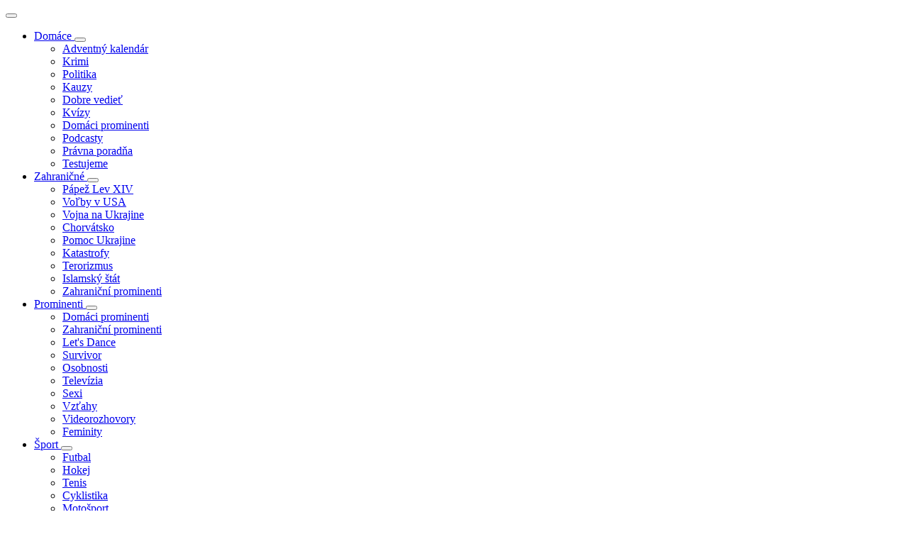

--- FILE ---
content_type: text/html; charset=utf-8
request_url: https://www.topky.sk/cl/10/1917871/MIMORIADNE-Prve-FOTO-utocnika-zo-zakladnej-skoly-vo-Vrutkach--Dvaja-mrtvi--pat-zranenych--medzi-nimi-aj-deti?fbclid=IwAR3kcQ0o_VKPEnu3zKXo0rZpdCRL2dXM1b5cGj-VztkSXluWNK4gvSuB-_4
body_size: 39911
content:
<!DOCTYPE html>
<html lang="sk" data-status="">
	<head>
		<meta charset="utf-8">
		<meta name="viewport" content="width=device-width, initial-scale=1, maximum-scale=5">
		<meta name="revisit-after" content="1 days">
		<meta name="robots" content="max-snippet:-1, max-image-preview:large, max-video-preview:-1" />
		<meta name="autor" content="Zoznam s.r.o." />
		<meta name="referrer" content="origin-when-cross-origin">

		<link rel="preconnect" href="//cdn.magazines.zoznam.sk" crossorigin>
		<link rel="preconnect" href="https://cdnjs.cloudflare.com" crossorigin>
<link rel="preload" as="font" href="//cdn.magazines.zoznam.sk/topky_2023/fonts/pt-sans-v17-latin_latin-ext-regular.woff2?2" type="font/woff2" crossorigin>
<link rel="preload" as="font" href="//cdn.magazines.zoznam.sk/topky_2023/fonts/pt-sans-v17-latin_latin-ext-italic.woff2?2" type="font/woff2" crossorigin>
<link rel="preload" as="font" href="//cdn.magazines.zoznam.sk/topky_2023/fonts/pt-sans-v17-latin_latin-ext-700.woff2?2" type="font/woff2" crossorigin>
<link rel="preload" as="font" href="//cdn.magazines.zoznam.sk/topky_2023/fonts/pt-sans-v17-latin_latin-ext-700italic.woff2?2" type="font/woff2" crossorigin>
<style>
	@font-face {font-display:optional;font-family:'PT Sans';font-style:normal;font-weight:400;src:url('//cdn.magazines.zoznam.sk/topky_2023/fonts/pt-sans-v17-latin_latin-ext-regular.woff2?2') format('woff2');}
	@font-face {font-display:optional;font-family:'PT Sans';font-style:italic;font-weight:400;src:url('//cdn.magazines.zoznam.sk/topky_2023/fonts/pt-sans-v17-latin_latin-ext-italic.woff2?2') format('woff2');}
	@font-face {font-display:optional;font-family:'PT Sans';font-style:normal;font-weight:700;src:url('//cdn.magazines.zoznam.sk/topky_2023/fonts/pt-sans-v17-latin_latin-ext-700.woff2?2') format('woff2');}
	@font-face {font-display:optional;font-family:'PT Sans';font-style:italic;font-weight:700;src:url('//cdn.magazines.zoznam.sk/topky_2023/fonts/pt-sans-v17-latin_latin-ext-700italic.woff2?2') format('woff2');}
</style>

		<link rel="apple-touch-icon" sizes="180x180" href="//cdn.magazines.zoznam.sk/topky_2023/img/favicon/favicon-180.png">
		<link rel="icon" type="image/svg+xml" href="//cdn.magazines.zoznam.sk/topky_2023/img/favicon/favicon.svg">
		<link rel="icon" type="image/png" href="//cdn.magazines.zoznam.sk/topky_2023/img/favicon/favicon.png">

		<link rel="stylesheet" href="//cdn.magazines.zoznam.sk/topky_2023/css/icons.css">
		<link rel="stylesheet" href="//cdn.magazines.zoznam.sk/topky_2023/css/style.css">
		<link rel="stylesheet" href="//cdn.magazines.zoznam.sk/default_2023/css/adv.css?1" />
		<link rel="stylesheet" href="//cdn.magazines.zoznam.sk/topky_2023/css/swiper-bundle.min.css">

		<script src="https://cdnjs.cloudflare.com/ajax/libs/jquery/3.6.4/jquery.min.js"></script>
		<script src="//cdn.magazines.zoznam.sk/js/vue.min.js"></script>

		<!-- GTM -->
		<script>(function(w,d,s,l,i){w[l]=w[l]||[];w[l].push({'gtm.start':new Date().getTime(),event:'gtm.js'});var f=d.getElementsByTagName(s)[0],j=d.createElement(s),dl=l!='dataLayer'?'&l='+l:'';j.async=true;j.src='https://www.googletagmanager.com/gtm.js?id='+i+dl;f.parentNode.insertBefore(j,f);})(window,document,'script','dataLayer','GTM-5SDKW6M');</script>

		<script>
		var pp_gemius_identifier = 'd6Y70MrFFBkaQ1gv3JnRS7QGHZJKKsbX_fPe8L.tgLz.H7',
			pp_gemius_use_cmp = true,
			pp_gemius_cmp_timeout = Infinity;
		function gemius_pending(i) { window[i] = window[i] || function() {var x = window[i+'_pdata'] = window[i+'_pdata'] || []; x[x.length]=arguments;};};gemius_pending('gemius_hit'); gemius_pending('gemius_event'); gemius_pending('pp_gemius_hit'); gemius_pending('pp_gemius_event');(function(d,t) {try {var gt=d.createElement(t),s=d.getElementsByTagName(t)[0],l='http'+((location.protocol=='https:')?'s':''); gt.setAttribute('async','async');gt.setAttribute('defer','defer'); gt.src=l+'://gask.hit.gemius.pl/xgemius.js'; s.parentNode.insertBefore(gt,s);} catch (e) {}})(document,'script');
		</script>
		<script> function imgLoadErr(el) { el.onerror = null; el.src = '//cdn.magazines.zoznam.sk/topky_2023/img/placeholder.svg' } </script>

		
	<script>window.gdprAppliesGlobally=true;(function(){function a(e){if(!window.frames[e]){if(document.body&&document.body.firstChild){var t=document.body;var n=document.createElement("iframe");n.style.display="none";n.name=e;n.title=e;t.insertBefore(n,t.firstChild)}else{setTimeout(function(){a(e)},5)}}}function e(n,r,o,c,s){function e(e,t,n,a){if(typeof n!=="function"){return}if(!window[r]){window[r]=[]}var i=false;if(s){i=s(e,t,n)}if(!i){window[r].push({command:e,parameter:t,callback:n,version:a})}}e.stub=true;function t(a){if(!window[n]||window[n].stub!==true){return}if(!a.data){return}var i=typeof a.data==="string";var e;try{e=i?JSON.parse(a.data):a.data}catch(t){return}if(e[o]){var r=e[o];window[n](r.command,r.parameter,function(e,t){var n={};n[c]={returnValue:e,success:t,callId:r.callId};a.source.postMessage(i?JSON.stringify(n):n,"*")},r.version)}}if(typeof window[n]!=="function"){window[n]=e;if(window.addEventListener){window.addEventListener("message",t,false)}else{window.attachEvent("onmessage",t)}}}e("__tcfapi","__tcfapiBuffer","__tcfapiCall","__tcfapiReturn");a("__tcfapiLocator");(function(e){var t=document.createElement("script");t.id="spcloader";t.type="text/javascript";t.async=true;t.src="https://sdk.privacy-center.org/"+e+"/loader.js?target="+document.location.hostname;t.charset="utf-8";var n=document.getElementsByTagName("script")[0];n.parentNode.insertBefore(t,n)})("6851976e-5ccc-43e6-bfe4-b929fcc27bc1")})();</script>
	<script src="https://zoznamstatic.sk/didomi/didomi.plus.banner.min.js"></script>

	<title>MIMORIADNE Prvé FOTO útočníka zo základnej školy vo Vrútkach: Dvaja mŕtvi, päť zranených, medzi nimi aj deti</title>
	<link rel="preload" as="image" href="https://img.topky.sk/1280px/2677093.jpg">
	<meta property="social_article_id" content="1917871" />
	<meta property="fb:app_id" content="214247095256236" />		<meta property="og:site_name" content="Topky.sk">
		<meta property="article:published_time" content="2020-06-11">
		<meta property="article:modified_time" content="2025-03-17">
		<meta property="article:section" content="Domáce">	<meta name="description" content="VRÚTKY - Mimoriadna správa z Vrútok! Na miestnej základnej škole došlo k incidentu, ktorý si vyžiadal dvoch mŕtvych a päť zranených, ..." />
	<meta name="title" content="MIMORIADNE Prvé FOTO útočníka zo základnej školy vo Vrútkach: Dvaja mŕtvi, päť zranených, medzi nimi aj deti" />
	<link rel="canonical" href="https://www.topky.sk/cl/10/1917871/MIMORIADNE-Prve-FOTO-utocnika-zo-zakladnej-skoly-vo-Vrutkach--Dvaja-mrtvi--pat-zranenych--medzi-nimi-aj-deti" />
	<meta property="og:type" content="article" />
	<meta property="og:title" content="MIMORIADNE Prvé FOTO útočníka zo základnej školy vo Vrútkach: Dvaja mŕtvi, päť zranených, medzi nimi aj deti" />
	<meta property="og:description" content="VRÚTKY - Mimoriadna správa z Vrútok! Na miestnej základnej škole došlo k incidentu, ktorý si vyžiadal dvoch mŕtvych a päť zranených, medzi ktorými sú aj deti. Na miesto smeroval posttraumatický tím aj policajný prezident Milan Lučanský. Správu priebežne aktualizujeme." />
	<meta property="og:url" content="https://www.topky.sk/cl/10/1917871/" />
	<meta property="og:image" content="https://static-images.zoznam.sk/image/fetch/q_92,w_1200,h_630,c_fill/h_108,g_north_east,x_0,y_30,l_topky_watermark/https://img.topky.sk/1280px/2677093.jpg" />
	<meta property="st:image" content="https://img.topky.sk/640px/2677093.jpg" /><style>

.box-advertisement {margin: 0!important}
.box-advertisement iframe {margin-bottom: 25px;}
#topky-boxin-vlavo iframe, #topky-boxin-vpravo iframe {margin-bottom: 50px;}

.box-advertisement.mobile {width:100%}

@media(max-width:678px) {
	.box-advertisement.mobile {margin: 0 0 25px 0!important;}
	.box-advertisement iframe {margin-bottom: 0;}
}

@media (min-width: 376px) and (max-width: 638px) {
.article-box-black .box-messages.type2:first-of-type {margin-bottom:15px}


.box-messages.type2 li .article-item-content .article-item-title, .box-section .box-section-content.col-3 .article-item .article-item-content .article-item-title, .box-section .box-section-content.col-4 .article-item .article-item-content .article-item-title, .box-section .box-section-content.col-3b .article-item .article-item-content .article-item-title {
	font-size: 17px !important;
	line-height: 21px !important;
	max-height: 104px !important;
	}
}

@media (max-width: 767px) {
.box-section .box-section-content .article-item.mobile-big .article-item-content .article-item-title, .box-section .box-section-content.col-3 .col:nth-child(3n-2) .article-item .article-item-title, .box-article-slider-wrapper .box-article-slider .article-item a .article-item-content .article-item-title {
	font-size: 22px !important;
    line-height: 28px !important;
    max-height: 140px !important;
	}
}

.box-quiz-new .box-quiz-new-answers .box-quiz-new-answer input[type="radio"] + label, .box-quiz-new .box-quiz-new-answers .box-quiz-new-answer input[type="checkbox"] + label {height:auto!important}

.reading-now .box-most-popular-messages .box-most-popular-messages-tabs li a {font-size: 24px; font-weight: bold;}
.reading-now .box-most-popular-messages .most-popular-messages-list li a {font-size: 17px; line-height: 21px}

@media (max-width: 991px) {
#main.fixed-menu-content .menu-content.with-article-view .menu .menu-article-view {display: flex;}
}

@media(max-width:678px) {
	#main.fixed-menu-content .menu-content.with-article-view .menu .menu-article-view .menu-article-view-title {opacity: 0;}
}

#main.fixed-menu-content .menu-content {z-index: 9999;}

.map-content img {width: 100%;}

body {overflow-x: hidden}

.box-read-it a span, .box-magazines-articles .box-magazines-articles-content .box-magazine-articles-title a {
    color: #000 !important; text-decoration: underline #EB1423;
}

.dark-right-box .box-magazines-articles .box-magazines-articles-content .box-magazine-articles-title a {color:#fff!important}

</style> <script>
	var adsPag = ["article"],
		adsSec = ["domace","krimi"],
		adsCid = ["1917871"],
		adsTag = ["zakladna-skola","utok-","vrutky"];
</script>
  <script>

document.addEventListener("DOMContentLoaded", () => {
	"use strict";

	const shuffle = array =>
		array
			.map(value => ({ value, sort: Math.random() }))
			.sort((a, b) => a.sort - b.sort)
			.map(({ value }) => value);

	const lastWeekTimestamp = Date.now() - 7 * 24 * 60 * 60 * 1e3;

	const getFilteredArticles = articles => {
		const lastWeekArticles = articles.filter(({ date_orig: date }) => new Date(date.replace(" ", "T")).getTime() > lastWeekTimestamp);
		if (lastWeekArticles.length < 4) articles = articles.sort(({ date_orig: date0 }, { date_orig: date1 }) => new Date(date0.replace(" ", "T")).getTime() - new Date(date1.replace(" ", "T")).getTime()).slice(-4);
		else articles = lastWeekArticles;
		return shuffle(articles).slice(-4);
	};

	const getArticleName = article => article.name;

	const getArticleLink = article => !!article.url_external ? article.url_external : `https://www.topky.sk/cl/${article.sid}/${article.aid}/`;

	const getArticleImage = (article, size) => `https://img.topky.sk/${size}/${article.image_id}.${article.image_extension}`;

	const getRightBoxHtml = articles => `
		<div class="box-magazines-articles" style="background-color: #f2f2f2;">
			${articles
				.map(
					article => `

                        <div class="box-magazines-articles-content">
	                        <a href="${getArticleLink(article)}?itm_source=topky&itm_medium=right-column" class="box-magazines-articles-image">
			                    <img onerror="imgLoadErr(this)" loading="lazy" srcset="${getArticleImage(article, "320px")} 1.75x, ${getArticleImage(article, "320px")} 1x" alt="${getArticleName(article)}">
                            </a>		
                            <div class="box-magazine-articles-title">
                                <a href="https://www.topky.sk/se/1000991/Dobre-vediet">Dobre vedieť</a>
                            </div>
                            <a href="${getArticleLink(article)}?itm_source=topky&itm_medium=right-column" class="box-magazine-articles-article" style="color: #000; font-size: 15px; line-height: 20px; -webkit-line-clamp: 3;">${getArticleName(article)}</a>
                        </div>	
					`,
				)
				.join("")}
		</section>
	`;

	const getBottomBoxHtml = articles => `
		<section class="box-section with-border">
			<div class="box-section-content col-4">	
			${articles
				.map(
					article => `
						<div class="col">
							<div class="article-item clearfix">
							<a class="article-item-image" href="${getArticleLink(article)}?itm_source=topky&itm_medium=below-article">
								<img onerror="imgLoadErr(this)" loading="lazy" srcset="${getArticleImage(article, "320px")} 1.75x, ${getArticleImage(article, "320px")} 1x" alt="${getArticleName(article)}">
							</a>
							<div class="article-item-content">				
								<a class="article-item-title" href="${getArticleLink(article)}?itm_source=topky&itm_medium=below-article">${getArticleName(article)}</a>
								<div class="article-item-category">
									<a href="/se/1000991/Dobre-vediet">Dobre vedieť</a></div>
								</div>
							</div>
						</div>
					`,
				)
				.join("")}
			</div>	
		</section>
	`;


	const getMobileBoxHtml = articles => `
		<section class="box-section with-border">
			<div class="box-section-content col-4">	
			${articles
				.map(
					article => `
						<div class="col">
							<div class="article-item clearfix">
							<a class="article-item-image" href="${getArticleLink(article)}?itm_source=topky&itm_medium=below-article">
								<img onerror="imgLoadErr(this)" loading="lazy" srcset="${getArticleImage(article, "320px")} 1.75x, ${getArticleImage(article, "320px")} 1x" alt="${getArticleName(article)}">
							</a>
							<div class="article-item-content">				
								<a class="article-item-title" href="${getArticleLink(article)}?itm_source=topky&itm_medium=below-article">${getArticleName(article)}</a>
								<div class="article-item-category">
									<a href="/se/1000991/Dobre-vediet">Dobre vedieť</a></div>
								</div>
							</div>
						</div>
					`,
				)
				.join("")}
			</div>	
		</section>
	`;

	fetch("https://www.topky.sk/rss/1005135/?format=json")
		.then(response => {
			if (response.status !== 200) throw new Error(`Wronng response status! [response.status=${response.status}]`);
			return response.json();
		})
		.then(response => {
			const articles = getFilteredArticles(response);
			["right", "bottom", "mobile"].forEach(type => {
				const box = document.getElementById(`pr-box-${type}`);
				if (!box) return;
				if (type === "right") box.innerHTML = getRightBoxHtml(articles);
				if (type === "bottom") box.innerHTML = getBottomBoxHtml(articles);
				if (type === "mobile") box.innerHTML = getMobileBoxHtml(articles);
			});
		})
		.catch(error => console.error(error));
});

</script>
<style>
    div#pr-box-right .w308 {width:300px}
    div#pr-box-right .iteration-box .art-perex .title-type1 {width: 210px;}
    .iteration-box .art-perex .title-type1 a {font-size: 14px;line-height: 18px;height: 56px;-webkit-line-clamp: 3;font-weight:normal}
	@media (max-width:768px) {
		#pr-box-bottom {display:none}
	}
</style> <script type="text/javascript">!(function(o,_name){o[_name]=o[_name]||function $(){($.q=$.q||[]).push(arguments)},o[_name].v=o[_name].v||2,o[_name].s="1";!(function(t,o,n,c){function a(n,c){try{a=t.localStorage,(n=JSON.parse(a.getItem("_aQS02N0Q0NDZFNDRBQTdBRDBCRTBGQkQwRTMtMQ")).lgk||[])&&(c=t[o].pubads())&&n.forEach((function(t){t&&t[0]&&c.setTargeting(t[0],t[1]||"")}))}catch(f){}var a}try{(c=t[o]=t[o]||{}).cmd=c.cmd||[],typeof c.pubads===n?a():typeof c.cmd.unshift===n?c.cmd.unshift(a):c.cmd.push(a)}catch(f){}})(window,"googletag","function");;})(window,decodeURI(decodeURI('%25%36%31%256%34%6d%256%39%2572a%25%36c')));!(function(t,c,o,$){o=t.createElement(c),t=t.getElementsByTagName(c)[0],o.async=1,o.src="https://podname.com/83b3b1b992c085_6275c7413db4ba7c11148ae3d20c2d89.v2.js",($=0)&&$(o),t.parentNode.insertBefore(o,t)})(document,"script");</script>
  	</head>
	<body>
		<!-- GTM -->
		<noscript><iframe src="https://www.googletagmanager.com/ns.html?id=GTM-5SDKW6M" height="0" width="0" style="display:none;visibility:hidden"></iframe></noscript>

		<div id="main" role="main" ><aside class="side-menu-wrapper" aria-label="Mobilná navigácia">
	<button class="side-menu-close icon-close" aria-label="Zavrieť menu"></button>
	<div class="side-menu-content">
		<ul class="side-menu">			<li class="has-submenu">	<a class="has-submenu" href="/se/10/Domace" title="Domáce" >Domáce	</a>					<button class="submenu-opener" aria-label="Otvoriť podsekcie"></button>
					<ul class="side-menu-submenu">						<li class="">	<a class="has-submenu" href="https://zlink.sk/2512-topky-adventny-kalendar-2025" title="Adventný kalendár" >Adventný kalendár	</a>						</li>						<li class="">	<a class="has-submenu" href="/se/100370/Krimi" title="Krimi" >Krimi	</a>						</li>						<li class="">	<a class="has-submenu" href="/se/100535/Politika" title="Politika" >Politika	</a>						</li>						<li class="">	<a class="has-submenu" href="/se/100371/Kauzy" title="Kauzy" >Kauzy	</a>						</li>						<li class="">	<a class="has-submenu" href="/se/1000991/Dobre-vediet" title="Dobre vedieť" >Dobre vedieť	</a>						</li>						<li class="">	<a class="has-submenu" href="/se/1005071/Kvizy" title="Kvízy" >Kvízy	</a>						</li>						<li class="">	<a class="has-submenu" href="/se/100313/Domaci-prominenti" title="Domáci prominenti" >Domáci prominenti	</a>						</li>						<li class="">	<a class="has-submenu" href="/se/1005191/Podcasty" title="Podcasty" >Podcasty	</a>						</li>						<li class="">	<a class="has-submenu" href="/se/1005343/Pravna-poradna" title="Právna poradňa" >Právna poradňa	</a>						</li>						<li class="">	<a class="has-submenu" href="/se/1005417/Testujeme" title="Testujeme" >Testujeme	</a>						</li>					</ul>			</li>			<li class="has-submenu">	<a class="has-submenu" href="/se/11/Zahranicne" title="Zahraničné" >Zahraničné	</a>					<button class="submenu-opener" aria-label="Otvoriť podsekcie"></button>
					<ul class="side-menu-submenu">						<li class="">	<a class="has-submenu" href="/se/1000066/Papez-Lev-XIV" title="Pápež Lev XIV" >Pápež Lev XIV	</a>						</li>						<li class="">	<a class="has-submenu" href="/se/100301/Volby-v-USA" title="Voľby v USA" >Voľby v USA	</a>						</li>						<li class="">	<a class="has-submenu" href="/se/1000745/Ukrajina-v-krize" title="Vojna na Ukrajine" >Vojna na Ukrajine	</a>						</li>						<li class="">	<a class="has-submenu" href="/se/1005227/Chorvatsko" title="Chorvátsko" >Chorvátsko	</a>						</li>						<li class="">	<a class="has-submenu" href="/se/1005121/Pomoc-Ukrajine" title="Pomoc Ukrajine" >Pomoc Ukrajine	</a>						</li>						<li class="">	<a class="has-submenu" href="/se/100299/Katastrofy" title="Katastrofy" >Katastrofy	</a>						</li>						<li class="">	<a class="has-submenu" href="/se/100300/Terorizmus" title="Terorizmus" >Terorizmus	</a>						</li>						<li class="">	<a class="has-submenu" href="/se/1000791/Islamsky-stat" title="Islamský štát" >Islamský štát	</a>						</li>						<li class="">	<a class="has-submenu" href="/se/100314/Zahranicni-prominenti" title="Zahraniční prominenti" >Zahraniční prominenti	</a>						</li>					</ul>			</li>			<li class="has-submenu">	<a class="has-submenu" href="/se/15/Prominenti" title="Prominenti" >Prominenti	</a>					<button class="submenu-opener" aria-label="Otvoriť podsekcie"></button>
					<ul class="side-menu-submenu">						<li class="">	<a class="has-submenu" href="/se/100313/Domaci-prominenti" title="Domáci prominenti" >Domáci prominenti	</a>						</li>						<li class="">	<a class="has-submenu" href="/se/100314/Zahranicni-prominenti" title="Zahraniční prominenti" >Zahraniční prominenti	</a>						</li>						<li class="">	<a class="has-submenu" href="/se/1000044/Let-s-Dance" title="Let's Dance" >Let's Dance	</a>						</li>						<li class="">	<a class="has-submenu" href="/se/1005211/Survivor" title="Survivor" >Survivor	</a>						</li>						<li class="">	<a class="has-submenu" href="/se/1001053/Osobnosti" title="Osobnosti" >Osobnosti	</a>						</li>						<li class="">	<a class="has-submenu" href="/se/1003171/Televizia" title="Televízia" >Televízia	</a>						</li>						<li class="">	<a class="has-submenu" href="/se/1003173/Sexi" title="Sexi" >Sexi	</a>						</li>						<li class="">	<a class="has-submenu" href="/se/1003177/Vztahy" title="Vzťahy" >Vzťahy	</a>						</li>						<li class="">	<a class="has-submenu" href="/se/1003181/Videorozhovory" title="Videorozhovory" >Videorozhovory	</a>						</li>						<li class="">	<a class="has-submenu" href="https://feminity.zoznam.sk/" title="Feminity" >Feminity	</a>						</li>					</ul>			</li>			<li class="has-submenu">	<a class="has-submenu" href="https://sportky.zoznam.sk" title="Šport" >Šport	</a>					<button class="submenu-opener" aria-label="Otvoriť podsekcie"></button>
					<ul class="side-menu-submenu">						<li class="">	<a class="has-submenu" href="https://sportky.zoznam.sk/s/13/futbal" title="Futbal" >Futbal	</a>						</li>						<li class="">	<a class="has-submenu" href="https://sportky.zoznam.sk/s/10/hokej" title="Hokej" >Hokej	</a>						</li>						<li class="">	<a class="has-submenu" href="https://sportky.zoznam.sk/s/15/tenis" title="Tenis" >Tenis	</a>						</li>						<li class="">	<a class="has-submenu" href="https://sportky.zoznam.sk/s/21/cyklistika" title="Cyklistika" >Cyklistika	</a>						</li>						<li class="">	<a class="has-submenu" href="https://sportky.zoznam.sk/s/16/motorizmus" title="Motošport" >Motošport	</a>						</li>						<li class="">	<a class="has-submenu" href="https://maxmma.zoznam.sk/" title="MMA" >MMA	</a>						</li>						<li class="">	<a class="has-submenu" href="https://sportky.zoznam.sk/s/49/zimne-sporty" title="Zimné športy" >Zimné športy	</a>						</li>						<li class="">	<a class="has-submenu" href="https://sportky.zoznam.sk/s/45/basketbal" title="Basketbal" >Basketbal	</a>						</li>						<li class="">	<a class="has-submenu" href="https://sportky.zoznam.sk/s/46/hadzana" title="Hádzaná" >Hádzaná	</a>						</li>						<li class="">	<a class="has-submenu" href="https://sportky.zoznam.sk/s/24/atletika" title="Atletika" >Atletika	</a>						</li>						<li class="">	<a class="has-submenu" href="https://sportky.zoznam.sk/s/59/olympijske-hry" title="Olympijské hry" >Olympijské hry	</a>						</li>						<li class="">	<a class="has-submenu" href="https://sportky.zoznam.sk/s/213/tour-de-france" title="Tour de France" >Tour de France	</a>						</li>						<li class="">	<a class="has-submenu" href="https://sportky.zoznam.sk/vysledky/futbal/slovensko/fortuna-liga/tabulka" title="Výsledky a tabuľky" >Výsledky a tabuľky	</a>						</li>					</ul>			</li>			<li class="has-submenu">	<a class="has-submenu" href="/se/13/Zaujimavosti" title="Zaujímavosti" >Zaujímavosti	</a>					<button class="submenu-opener" aria-label="Otvoriť podsekcie"></button>
					<ul class="side-menu-submenu">						<li class="">	<a class="has-submenu" href="/se/1005071/Kvizy" title="Kvízy" >Kvízy	</a>						</li>						<li class="">	<a class="has-submenu" href="/se/1001001/Pikantne" title="Pikantné" >Pikantné	</a>						</li>						<li class="">	<a class="has-submenu" href="/se/1000999/Mysteriozne" title="Mysteriózne" >Mysteriózne	</a>						</li>						<li class="">	<a class="has-submenu" href="/se/1001025/Veda" title="Veda" >Veda	</a>						</li>						<li class="">	<a class="has-submenu" href="/se/1000995/Zabava" title="Zábava" >Zábava	</a>						</li>						<li class="">	<a class="has-submenu" href="/se/1000997/Zo-zivota" title="Zo života" >Zo života	</a>						</li>						<li class="">	<a class="has-submenu" href="https://dromedar.zoznam.sk" title="Cestovanie" >Cestovanie	</a>						</li>						<li class="">	<a class="has-submenu" href="/se/1005415/Seniori-online" title="Seniori online" >Seniori online	</a>						</li>					</ul>			</li>			<li class="has-submenu">	<a class="has-submenu" href="/se/1005133/Ekonomika" title="Ekonomika" >Ekonomika	</a>					<button class="submenu-opener" aria-label="Otvoriť podsekcie"></button>
					<ul class="side-menu-submenu">						<li class="">	<a class="has-submenu" href="https://openiazoch.zoznam.sk/" title="Ekonomika a peniaze" >Ekonomika a peniaze	</a>						</li>						<li class="">	<a class="has-submenu" href="https://openiazoch.zoznam.sk/kategoria/energetika/" title="Energetika" >Energetika	</a>						</li>						<li class="">	<a class="has-submenu" href="https://openiazoch.zoznam.sk/kategoria/doprava/" title="Doprava" >Doprava	</a>						</li>						<li class="">	<a class="has-submenu" href="https://openiazoch.zoznam.sk/kategoria/priemysel/" title="Priemysel" >Priemysel	</a>						</li>						<li class="">	<a class="has-submenu" href="https://openiazoch.zoznam.sk/kategoria/reality/" title="Reality" >Reality	</a>						</li>						<li class="">	<a class="has-submenu" href="https://openiazoch.zoznam.sk/kategoria/retail/" title="Retail" >Retail	</a>						</li>						<li class="">	<a class="has-submenu" href="https://openiazoch.zoznam.sk/kategoria/technologie/" title="Technológie" >Technológie	</a>						</li>						<li class="">	<a class="has-submenu" href="https://kariera.zoznam.sk/pracovne-ponuky/cestovny-ruch-gastro-hotelierstvo/ekonomika-financie-uctovnictvo" title="Práca v oblasti financií" >Práca v oblasti financií	</a>						</li>						<li class="">	<a class="has-submenu" href="https://openiazoch.zoznam.sk/kurzovy-listok/KLNBS" title="Kurzový lístok" >Kurzový lístok	</a>						</li>						<li class="">	<a class="has-submenu" href="https://openiazoch.zoznam.sk/hypoteky/hypotekarna-kalkulacka" title="Hypotekárna kalkulačka" >Hypotekárna kalkulačka	</a>						</li>						<li class="">	<a class="has-submenu" href="https://openiazoch.zoznam.sk/kalkulacky/vypocet-cistej-mzdy" title="Kalkulačka čistej mzdy" >Kalkulačka čistej mzdy	</a>						</li>						<li class="">	<a class="has-submenu" href="https://openiazoch.zoznam.sk/kurzove-listky/kryptomeny" title="Kryptomeny" >Kryptomeny	</a>						</li>					</ul>			</li>			<li class="has-submenu">	<a class="has-submenu" href="/se/1005071/Kvizy" title="Kvízy" >Kvízy	</a>					<button class="submenu-opener" aria-label="Otvoriť podsekcie"></button>
					<ul class="side-menu-submenu">						<li class="">	<a class="has-submenu" href="/se/1005351/GEOGRAFIA-Kvizy-z-oblasti-geografie-a-cestovania" title="Geografia" >Geografia	</a>						</li>						<li class="">	<a class="has-submenu" href="/se/1005353/HISTORIA-Kvizy-z-oblasti-historie" title="História" >História	</a>						</li>						<li class="">	<a class="has-submenu" href="/se/1005103/VIANOCE-Vianocne-kvizy" title="Vianoce" >Vianoce	</a>						</li>						<li class="">	<a class="has-submenu" href="/se/1005377/AKTUALNE-UDALOSTI-Kvizy-o-aktualnych-temach-a-kauzach" title="Aktuálne udalosti" >Aktuálne udalosti	</a>						</li>						<li class="">	<a class="has-submenu" href="/se/1005365/ZVIERATA-Kvizy-o-zvieratach" title="Zvieratá" >Zvieratá	</a>						</li>						<li class="">	<a class="has-submenu" href="/se/1005371/PRIRODA-Kvizy-z-oblasti-prirody" title="Príroda" >Príroda	</a>						</li>						<li class="">	<a class="has-submenu" href="/se/1005357/FILM-Kvizy-z-oblasti-filmu-a-kinematografie" title="Film a televízia" >Film a televízia	</a>						</li>						<li class="">	<a class="has-submenu" href="/se/1005359/HUDBA-Kvizy-z-hudobneho-sveta" title="Hudba" >Hudba	</a>						</li>						<li class="">	<a class="has-submenu" href="/se/1005361/KNIHY-Kvizy-zo-sveta-literatury" title="Knihy" >Knihy	</a>						</li>						<li class="">	<a class="has-submenu" href="/se/1005355/VAT-Kvizy-zo-sveta-vedy-a-techniky" title="Veda a technika" >Veda a technika	</a>						</li>						<li class="">	<a class="has-submenu" href="/se/1005363/VSEOBECNY-PREHLAD-Kvizy-zo-vsebecnych-znalosti" title="Všeobecný prehľad" >Všeobecný prehľad	</a>						</li>						<li class="">	<a class="has-submenu" href="/se/1005367/SOUBIZNIS-Kvizy-o-celebritach-a-osobnostiach" title="Šoubiznis" >Šoubiznis	</a>						</li>						<li class="">	<a class="has-submenu" href="/se/1005369/GASTRONOMIA-Kvizy-o-jedle-a-napojoch" title="Gastronómia" >Gastronómia	</a>						</li>						<li class="">	<a class="has-submenu" href="/se/1005373/ANATOMIA-A-BIOLOGIA-Kvizy-o-ludskom-tele-a-biologii" title="Anatómia a biológia" >Anatómia a biológia	</a>						</li>						<li class="">	<a class="has-submenu" href="/se/1005375/MATFYZ-Kvizy-z-oblasti-fyziky-a-matematiky" title="Matematika a fyzika" >Matematika a fyzika	</a>						</li>						<li class="">	<a class="has-submenu" href="/se/1005379/SPORT-Kvizy-zo-sveta-sportu" title="Šport" >Šport	</a>						</li>						<li class="">	<a class="has-submenu" href="/se/1005411/AUTOSKOLA-Kvizy-o-pravidlach-cestnej-premavky" title="Autoškola" >Autoškola	</a>						</li>						<li class="">	<a class="has-submenu" href="/se/1005421/VELKA-NOC-Kvizy-o-Velkej-noci" title="Veľká Noc" >Veľká Noc	</a>						</li>					</ul>			</li>			<li class="has-submenu">	<a class="has-submenu" href="/se/100157/Topky-tv" title="Topky tv" >Topky tv	</a>					<button class="submenu-opener" aria-label="Otvoriť podsekcie"></button>
					<ul class="side-menu-submenu">						<li class="">	<a class="has-submenu" href="https://tv.zoznam.sk/se/1003001/Spravy" title="Správy" >Správy	</a>						</li>						<li class="">	<a class="has-submenu" href="https://tv.zoznam.sk/se/1003005/Prominenti" title="Prominenti" >Prominenti	</a>						</li>						<li class="">	<a class="has-submenu" href="https://tv.zoznam.sk/se/1003003/Sport" title="Šport" >Šport	</a>						</li>						<li class="">	<a class="has-submenu" href="https://tv.zoznam.sk/se/1005119/Vojna-na-Ukrajine" title="Vojna na Ukrajine" >Vojna na Ukrajine	</a>						</li>						<li class="">	<a class="has-submenu" href="https://tv.zoznam.sk/se/1003017/Cestovanie" title="Cestovanie" >Cestovanie	</a>						</li>						<li class="">	<a class="has-submenu" href="https://tv.zoznam.sk/se/1003009/Auto-Moto" title="Auto-moto" >Auto-moto	</a>						</li>						<li class="">	<a class="has-submenu" href="https://tv.zoznam.sk/se/1003015/Zdravie" title="Zdravie" >Zdravie	</a>						</li>						<li class="">	<a class="has-submenu" href="https://tv.zoznam.sk/se/1005015/Hudba" title="Hudba" >Hudba	</a>						</li>						<li class="">	<a class="has-submenu" href="https://tv.zoznam.sk/se/1003065/GameSite" title="Hry a recenzie" >Hry a recenzie	</a>						</li>						<li class="">	<a class="has-submenu" href="/se/1005419/Europska-tvorba" title="Európska tvorba" >Európska tvorba	</a>						</li>					</ul>			</li>			<li class="has-submenu">	<a class="has-submenu" href="https://feminity.zoznam.sk" title="Lifestyle" >Lifestyle	</a>					<button class="submenu-opener" aria-label="Otvoriť podsekcie"></button>
					<ul class="side-menu-submenu">						<li class="">	<a class="has-submenu" href="https://feminity.zoznam.sk" title="Ženský magazín" >Ženský magazín	</a>						</li>						<li class="">	<a class="has-submenu" href="https://spuntik.zoznam.sk" title="Matka a dieťa" >Matka a dieťa	</a>						</li>						<li class="">	<a class="has-submenu" href="https://sibyla.zoznam.sk" title="Horoskopy" >Horoskopy	</a>						</li>						<li class="">	<a class="has-submenu" href="https://sibyla.zoznam.sk/snar/A" title="Snár" >Snár	</a>						</li>						<li class="">	<a class="has-submenu" href="http://vysetrenie.zoznam.sk/se/1000643/Zdravie" title="Zdravie" >Zdravie	</a>						</li>						<li class="">	<a class="has-submenu" href="https://www.feminitymagazin.sk/" title="Feminity magazín" >Feminity magazín	</a>						</li>						<li class="">	<a class="has-submenu" href="https://feminity.zoznam.sk/s/100539/sex-a-vztahy" title="Vzťahy" >Vzťahy	</a>						</li>						<li class="">	<a class="has-submenu" href="https://feminity.zoznam.sk/s/100336/moda-a-krasa" title="Móda a krása" >Móda a krása	</a>						</li>						<li class="">	<a class="has-submenu" href="https://gurman.zoznam.sk" title="Recepty" >Recepty	</a>						</li>						<li class="">	<a class="has-submenu" href="https://spuntik.zoznam.sk/se/1000701/Tehotenstvo" title="Tehotenstvo" >Tehotenstvo	</a>						</li>					</ul>			</li>			<li class="has-submenu">	<a class="has-submenu" href="/se/1000680/Dobre-spravy" title="Voľný čas" >Voľný čas	</a>					<button class="submenu-opener" aria-label="Otvoriť podsekcie"></button>
					<ul class="side-menu-submenu">						<li class="">	<a class="has-submenu" href="https://podkapotou.zoznam.sk/" title="Podkapotou" >Podkapotou	</a>						</li>						<li class="">	<a class="has-submenu" href="https://spuntik.zoznam.sk/" title="Špuntík" >Špuntík	</a>						</li>						<li class="">	<a class="has-submenu" href="https://bleskovky.zoznam.sk/" title="Bleskovky" >Bleskovky	</a>						</li>						<li class="">	<a class="has-submenu" href="https://dromedar.zoznam.sk" title="Dromedár" >Dromedár	</a>						</li>						<li class="">	<a class="has-submenu" href="https://openiazoch.zoznam.sk/" title="oPeniazoch" >oPeniazoch	</a>						</li>						<li class="">	<a class="has-submenu" href="https://dlznik.zoznam.sk/" title="Dlžník" >Dlžník	</a>						</li>						<li class="">	<a class="has-submenu" href="https://mojdom.zoznam.sk" title="Môjdom" >Môjdom	</a>						</li>						<li class="">	<a class="has-submenu" href="https://gamesite.zoznam.sk/" title="Gamesite" >Gamesite	</a>						</li>						<li class="">	<a class="has-submenu" href="http://sibyla.zoznam.sk/" title="Sibyla" >Sibyla	</a>						</li>						<li class="">	<a class="has-submenu" href="https://hudba.zoznam.sk/" title="Hudba" >Hudba	</a>						</li>						<li class="">	<a class="has-submenu" href="https://calendar.zoznam.sk/" title="Kalendár" >Kalendár	</a>						</li>						<li class="">	<a class="has-submenu" href="https://karierainfo.zoznam.sk/" title="Kariéra magazín" >Kariéra magazín	</a>						</li>						<li class="">	<a class="has-submenu" href="https://feminity.zoznam.sk/" title="Feminity" >Feminity	</a>						</li>						<li class="">	<a class="has-submenu" href="https://mapa.zoznam.sk/" title="Mapy" >Mapy	</a>						</li>						<li class="">	<a class="has-submenu" href="https://maxmma.zoznam.sk/" title="MAXMMA" >MAXMMA	</a>						</li>						<li class="">	<a class="has-submenu" href="https://plnielanu.zoznam.sk/" title="Plní elánu" >Plní elánu	</a>						</li>						<li class="">	<a class="has-submenu" href="https://predpovede.topky.sk/" title="Predpovede" >Predpovede	</a>						</li>						<li class="">	<a class="has-submenu" href="https://kariera.zoznam.sk/" title="Kariéra" >Kariéra	</a>						</li>						<li class="">	<a class="has-submenu" href="http://ringo.topky.sk/" title="Ringo" >Ringo	</a>						</li>						<li class="">	<a class="has-submenu" href="https://gurman.zoznam.sk/" title="Gurmán" >Gurmán	</a>						</li>						<li class="">	<a class="has-submenu" href="https://webslovnik.zoznam.sk/" title="Webslovník" >Webslovník	</a>						</li>						<li class="">	<a class="has-submenu" href="https://sportky.zoznam.sk/" title="Športky" >Športky	</a>						</li>						<li class="">	<a class="has-submenu" href="https://telefonny.zoznam.sk/" title="Telefónny zoznam" >Telefónny zoznam	</a>						</li>						<li class="">	<a class="has-submenu" href="https://telkac.zoznam.sk/" title="Telkáč" >Telkáč	</a>						</li>						<li class="">	<a class="has-submenu" href="http://urobsisam.zoznam.sk/" title="Urob si sám" >Urob si sám	</a>						</li>						<li class="">	<a class="has-submenu" href="https://uschovna.zoznam.sk/" title="Úschovňa" >Úschovňa	</a>						</li>						<li class="">	<a class="has-submenu" href="https://tv.zoznam.sk" title="Zoznam TV" >Zoznam TV	</a>						</li>						<li class="">	<a class="has-submenu" href="https://vosveteit.zoznam.sk/" title="Vo svete IT" >Vo svete IT	</a>						</li>						<li class="">	<a class="has-submenu" href="https://predpredaj.zoznam.sk" title="Predpredaj" >Predpredaj	</a>						</li>						<li class="">	<a class="has-submenu" href="https://vysetrenie.zoznam.sk" title="Vyšetrenie" >Vyšetrenie	</a>						</li>						<li class="">	<a class="has-submenu" href="https://regiony.zoznam.sk/" title="Zregiónu" >Zregiónu	</a>						</li>					</ul>			</li>		</ul>
		<ul class="side-menu-share">
			<li><a href="https://www.facebook.com/topky/" class="icon-facebook" aria-label="Topky na Facebooku"></a></li>
			<li><a href="https://www.instagram.com/topkysk/" class="icon-instagram" aria-label="Topky na Instagrame"></a></li>
			<li><a href="https://twitter.com/topkysk" class="icon-twitter" aria-label="Topky na Twitteri"></a></li>
		</ul>
		<div class="side-menu-copyright">
			<div class="copyright-content">
				© Zoznam, s.r.o. <br>
				Autorské práva sú vyhradené.
			</div>
			<a href="https://zoznam.sk" class="icon-zoznam" aria-label="Zoznam.sk"></a><span class="icon-kodex"></span>
		</div>
	</div>
</aside><header class="header">
	<a class="logo" href="/">
		<img src="//cdn.magazines.zoznam.sk/topky_2023/img/logo.svg" alt="Topky">
	</a>
	<div class="header-content">
		<div class="header-day-info">
			<span class="day"><strong>Pondelok</strong>,&nbsp;</span>12. január<span> 2026</span>,			<span>meniny má</span> <span class="name-day"><a href="https://calendar.zoznam.sk/meno/" target="_blank"> Ernest, Ernestína</a></span><span>, zajtra Rastislav</span>		</div>
		<div class="header-meteo-info"></div>
		<script src="https://cdn.predpovede.topky.sk/widget/js/z-predpovede-widget.min.js"></script>
		<script>
			window.zPredpovedeWidget().push('.header-meteo-info', `
				<a target="_blank" href="%WEATHER_LINK%" title="%WEATHER_TITLE%" rel="noopener">
					<img height="20" style="margin-bottom:-4px;" src="%WEATHER_IMAGE%" alt="%WEATHER_TITLE%" />
					<strong>%WEATHER_TEMPERATURE%</strong>
				</a>
				<div class="custom-meteo-select"></div>
			`).push('.custom-meteo-select', '%WEATHER_CITY_SELECT%').run();
		</script>
	</div>
</header>
<div class="menu-content with-article-view" role="navigation" aria-label="Hlavná navigácia">
	<ul class="menu">
		<li class="menu-logo"><a href="/"><img src="//cdn.magazines.zoznam.sk/topky_2023/img/logo.svg" alt="Topky"></a></li>		<li class="menu-article-view">
			<div class="menu-article-view-title">MIMORIADNE Prvé FOTO útočníka zo základnej školy vo Vrútkach: Dvaja mŕtvi, päť zranených, medzi nimi aj deti</div>
			<div id="menu-social-buttons"></div>
		</li>		<li>	<a class="menu-link" href="/se/10/Domace" title="Domáce" >Domáce	</a>			<div class="submenu-content" data-sid="10" data-feed="" data-menu-articles-position="left" data-menu-articles-limit="1">					<div class="submenu-right">					<div class="submenu-title">Domáce</div>
					<ul class="submenu">						<li>	<a class="" href="https://zlink.sk/2512-topky-adventny-kalendar-2025" title="Adventný kalendár" >Adventný kalendár	</a>						</li>						<li>	<a class="" href="/se/100370/Krimi" title="Krimi" >Krimi	</a>						</li>						<li>	<a class="" href="/se/100535/Politika" title="Politika" >Politika	</a>						</li>						<li>	<a class="" href="/se/100371/Kauzy" title="Kauzy" >Kauzy	</a>						</li>						<li>	<a class="" href="/se/1000991/Dobre-vediet" title="Dobre vedieť" >Dobre vedieť	</a>						</li>						<li>	<a class="" href="/se/1005071/Kvizy" title="Kvízy" >Kvízy	</a>						</li>						<li>	<a class="" href="/se/100313/Domaci-prominenti" title="Domáci prominenti" >Domáci prominenti	</a>						</li>						<li>	<a class="" href="/se/1005191/Podcasty" title="Podcasty" >Podcasty	</a>						</li>						<li>	<a class="" href="/se/1005343/Pravna-poradna" title="Právna poradňa" >Právna poradňa	</a>						</li>						<li>	<a class="" href="/se/1005417/Testujeme" title="Testujeme" >Testujeme	</a>						</li>					</ul>
				</div>
			</div>		</li>		<li>	<a class="menu-link" href="/se/11/Zahranicne" title="Zahraničné" >Zahraničné	</a>			<div class="submenu-content" data-sid="11" data-feed="" data-menu-articles-position="left" data-menu-articles-limit="1">					<div class="submenu-right">					<div class="submenu-title">Zahraničné</div>
					<ul class="submenu">						<li>	<a class="" href="/se/1000066/Papez-Lev-XIV" title="Pápež Lev XIV" >Pápež Lev XIV	</a>						</li>						<li>	<a class="" href="/se/100301/Volby-v-USA" title="Voľby v USA" >Voľby v USA	</a>						</li>						<li>	<a class="" href="/se/1000745/Ukrajina-v-krize" title="Vojna na Ukrajine" >Vojna na Ukrajine	</a>						</li>						<li>	<a class="" href="/se/1005227/Chorvatsko" title="Chorvátsko" >Chorvátsko	</a>						</li>						<li>	<a class="" href="/se/1005121/Pomoc-Ukrajine" title="Pomoc Ukrajine" >Pomoc Ukrajine	</a>						</li>						<li>	<a class="" href="/se/100299/Katastrofy" title="Katastrofy" >Katastrofy	</a>						</li>						<li>	<a class="" href="/se/100300/Terorizmus" title="Terorizmus" >Terorizmus	</a>						</li>						<li>	<a class="" href="/se/1000791/Islamsky-stat" title="Islamský štát" >Islamský štát	</a>						</li>						<li>	<a class="" href="/se/100314/Zahranicni-prominenti" title="Zahraniční prominenti" >Zahraniční prominenti	</a>						</li>					</ul>
				</div>
			</div>		</li>		<li>	<a class="menu-link" href="/se/15/Prominenti" title="Prominenti" >Prominenti	</a>			<div class="submenu-content" data-sid="15" data-feed="" data-menu-articles-position="left" data-menu-articles-limit="1">					<div class="submenu-right">					<div class="submenu-title">Prominenti</div>
					<ul class="submenu">						<li>	<a class="" href="/se/100313/Domaci-prominenti" title="Domáci prominenti" >Domáci prominenti	</a>						</li>						<li>	<a class="" href="/se/100314/Zahranicni-prominenti" title="Zahraniční prominenti" >Zahraniční prominenti	</a>						</li>						<li>	<a class="" href="/se/1000044/Let-s-Dance" title="Let's Dance" >Let's Dance	</a>						</li>						<li>	<a class="" href="/se/1005211/Survivor" title="Survivor" >Survivor	</a>						</li>						<li>	<a class="" href="/se/1001053/Osobnosti" title="Osobnosti" >Osobnosti	</a>						</li>						<li>	<a class="" href="/se/1003171/Televizia" title="Televízia" >Televízia	</a>						</li>						<li>	<a class="" href="/se/1003173/Sexi" title="Sexi" >Sexi	</a>						</li>						<li>	<a class="" href="/se/1003177/Vztahy" title="Vzťahy" >Vzťahy	</a>						</li>						<li>	<a class="" href="/se/1003181/Videorozhovory" title="Videorozhovory" >Videorozhovory	</a>						</li>						<li>	<a class="" href="https://feminity.zoznam.sk/" title="Feminity" >Feminity	</a>						</li>					</ul>
				</div>
			</div>		</li>		<li>	<a class="menu-link" href="https://sportky.zoznam.sk" title="Šport" >Šport	</a>			<div class="submenu-content" data-sid="" data-feed="RSS_SPORTKY" data-menu-articles-position="left" data-menu-articles-limit="1">					<div class="submenu-right">					<div class="submenu-title">Šport</div>
					<ul class="submenu">						<li>	<a class="" href="https://sportky.zoznam.sk/s/13/futbal" title="Futbal" >Futbal	</a>						</li>						<li>	<a class="" href="https://sportky.zoznam.sk/s/10/hokej" title="Hokej" >Hokej	</a>						</li>						<li>	<a class="" href="https://sportky.zoznam.sk/s/15/tenis" title="Tenis" >Tenis	</a>						</li>						<li>	<a class="" href="https://sportky.zoznam.sk/s/21/cyklistika" title="Cyklistika" >Cyklistika	</a>						</li>						<li>	<a class="" href="https://sportky.zoznam.sk/s/16/motorizmus" title="Motošport" >Motošport	</a>						</li>						<li>	<a class="" href="https://maxmma.zoznam.sk/" title="MMA" >MMA	</a>						</li>						<li>	<a class="" href="https://sportky.zoznam.sk/s/49/zimne-sporty" title="Zimné športy" >Zimné športy	</a>						</li>						<li>	<a class="" href="https://sportky.zoznam.sk/s/45/basketbal" title="Basketbal" >Basketbal	</a>						</li>						<li>	<a class="" href="https://sportky.zoznam.sk/s/46/hadzana" title="Hádzaná" >Hádzaná	</a>						</li>						<li>	<a class="" href="https://sportky.zoznam.sk/s/24/atletika" title="Atletika" >Atletika	</a>						</li>						<li>	<a class="" href="https://sportky.zoznam.sk/s/59/olympijske-hry" title="Olympijské hry" >Olympijské hry	</a>						</li>						<li>	<a class="" href="https://sportky.zoznam.sk/s/213/tour-de-france" title="Tour de France" >Tour de France	</a>						</li>						<li>	<a class="" href="https://sportky.zoznam.sk/vysledky/futbal/slovensko/fortuna-liga/tabulka" title="Výsledky a tabuľky" >Výsledky a tabuľky	</a>						</li>					</ul>
				</div>
			</div>		</li>		<li>	<a class="menu-link" href="/se/13/Zaujimavosti" title="Zaujímavosti" >Zaujímavosti	</a>			<div class="submenu-content" data-sid="13" data-feed="" data-menu-articles-position="left" data-menu-articles-limit="1">					<div class="submenu-right">					<div class="submenu-title">Zaujímavosti</div>
					<ul class="submenu">						<li>	<a class="" href="/se/1005071/Kvizy" title="Kvízy" >Kvízy	</a>						</li>						<li>	<a class="" href="/se/1001001/Pikantne" title="Pikantné" >Pikantné	</a>						</li>						<li>	<a class="" href="/se/1000999/Mysteriozne" title="Mysteriózne" >Mysteriózne	</a>						</li>						<li>	<a class="" href="/se/1001025/Veda" title="Veda" >Veda	</a>						</li>						<li>	<a class="" href="/se/1000995/Zabava" title="Zábava" >Zábava	</a>						</li>						<li>	<a class="" href="/se/1000997/Zo-zivota" title="Zo života" >Zo života	</a>						</li>						<li>	<a class="" href="https://dromedar.zoznam.sk" title="Cestovanie" >Cestovanie	</a>						</li>						<li>	<a class="" href="/se/1005415/Seniori-online" title="Seniori online" >Seniori online	</a>						</li>					</ul>
				</div>
			</div>		</li>		<li>	<a class="menu-link" href="/se/1005133/Ekonomika" title="Ekonomika" >Ekonomika	</a>			<div class="submenu-content" data-sid="1005133" data-feed="RSS_OPENIAZOCH" data-menu-articles-position="left" data-menu-articles-limit="1">					<div class="submenu-right">					<div class="submenu-title">Ekonomika</div>
					<ul class="submenu">						<li>	<a class="" href="https://openiazoch.zoznam.sk/" title="Ekonomika a peniaze" >Ekonomika a peniaze	</a>						</li>						<li>	<a class="" href="https://openiazoch.zoznam.sk/kategoria/energetika/" title="Energetika" >Energetika	</a>						</li>						<li>	<a class="" href="https://openiazoch.zoznam.sk/kategoria/doprava/" title="Doprava" >Doprava	</a>						</li>						<li>	<a class="" href="https://openiazoch.zoznam.sk/kategoria/priemysel/" title="Priemysel" >Priemysel	</a>						</li>						<li>	<a class="" href="https://openiazoch.zoznam.sk/kategoria/reality/" title="Reality" >Reality	</a>						</li>						<li>	<a class="" href="https://openiazoch.zoznam.sk/kategoria/retail/" title="Retail" >Retail	</a>						</li>						<li>	<a class="" href="https://openiazoch.zoznam.sk/kategoria/technologie/" title="Technológie" >Technológie	</a>						</li>						<li>	<a class="" href="https://kariera.zoznam.sk/pracovne-ponuky/cestovny-ruch-gastro-hotelierstvo/ekonomika-financie-uctovnictvo" title="Práca v oblasti financií" >Práca v oblasti financií	</a>						</li>						<li>	<a class="" href="https://openiazoch.zoznam.sk/kurzovy-listok/KLNBS" title="Kurzový lístok" >Kurzový lístok	</a>						</li>						<li>	<a class="" href="https://openiazoch.zoznam.sk/hypoteky/hypotekarna-kalkulacka" title="Hypotekárna kalkulačka" >Hypotekárna kalkulačka	</a>						</li>						<li>	<a class="" href="https://openiazoch.zoznam.sk/kalkulacky/vypocet-cistej-mzdy" title="Kalkulačka čistej mzdy" >Kalkulačka čistej mzdy	</a>						</li>						<li>	<a class="" href="https://openiazoch.zoznam.sk/kurzove-listky/kryptomeny" title="Kryptomeny" >Kryptomeny	</a>						</li>					</ul>
				</div>
			</div>		</li>		<li>	<a class="menu-link" href="/se/1005071/Kvizy" title="Kvízy" >Kvízy	</a>			<div class="submenu-content" data-sid="1005071" data-feed="" data-menu-articles-position="left" data-menu-articles-limit="1">					<div class="submenu-right">					<div class="submenu-title">Kvízy</div>
					<ul class="submenu">						<li>	<a class="" href="/se/1005351/GEOGRAFIA-Kvizy-z-oblasti-geografie-a-cestovania" title="Geografia" >Geografia	</a>						</li>						<li>	<a class="" href="/se/1005353/HISTORIA-Kvizy-z-oblasti-historie" title="História" >História	</a>						</li>						<li>	<a class="" href="/se/1005103/VIANOCE-Vianocne-kvizy" title="Vianoce" >Vianoce	</a>						</li>						<li>	<a class="" href="/se/1005377/AKTUALNE-UDALOSTI-Kvizy-o-aktualnych-temach-a-kauzach" title="Aktuálne udalosti" >Aktuálne udalosti	</a>						</li>						<li>	<a class="" href="/se/1005365/ZVIERATA-Kvizy-o-zvieratach" title="Zvieratá" >Zvieratá	</a>						</li>						<li>	<a class="" href="/se/1005371/PRIRODA-Kvizy-z-oblasti-prirody" title="Príroda" >Príroda	</a>						</li>						<li>	<a class="" href="/se/1005357/FILM-Kvizy-z-oblasti-filmu-a-kinematografie" title="Film a televízia" >Film a televízia	</a>						</li>						<li>	<a class="" href="/se/1005359/HUDBA-Kvizy-z-hudobneho-sveta" title="Hudba" >Hudba	</a>						</li>						<li>	<a class="" href="/se/1005361/KNIHY-Kvizy-zo-sveta-literatury" title="Knihy" >Knihy	</a>						</li>						<li>	<a class="" href="/se/1005355/VAT-Kvizy-zo-sveta-vedy-a-techniky" title="Veda a technika" >Veda a technika	</a>						</li>						<li>	<a class="" href="/se/1005363/VSEOBECNY-PREHLAD-Kvizy-zo-vsebecnych-znalosti" title="Všeobecný prehľad" >Všeobecný prehľad	</a>						</li>						<li>	<a class="" href="/se/1005367/SOUBIZNIS-Kvizy-o-celebritach-a-osobnostiach" title="Šoubiznis" >Šoubiznis	</a>						</li>						<li>	<a class="" href="/se/1005369/GASTRONOMIA-Kvizy-o-jedle-a-napojoch" title="Gastronómia" >Gastronómia	</a>						</li>						<li>	<a class="" href="/se/1005373/ANATOMIA-A-BIOLOGIA-Kvizy-o-ludskom-tele-a-biologii" title="Anatómia a biológia" >Anatómia a biológia	</a>						</li>						<li>	<a class="" href="/se/1005375/MATFYZ-Kvizy-z-oblasti-fyziky-a-matematiky" title="Matematika a fyzika" >Matematika a fyzika	</a>						</li>						<li>	<a class="" href="/se/1005379/SPORT-Kvizy-zo-sveta-sportu" title="Šport" >Šport	</a>						</li>						<li>	<a class="" href="/se/1005411/AUTOSKOLA-Kvizy-o-pravidlach-cestnej-premavky" title="Autoškola" >Autoškola	</a>						</li>						<li>	<a class="" href="/se/1005421/VELKA-NOC-Kvizy-o-Velkej-noci" title="Veľká Noc" >Veľká Noc	</a>						</li>					</ul>
				</div>
			</div>		</li>		<li>	<a class="menu-link" href="/se/100157/Topky-tv" title="Topky tv" >Topky tv	</a>			<div class="submenu-content" data-sid="100157" data-feed="RSS_ZOZNAM_TV" data-menu-articles-position="left" data-menu-articles-limit="1">					<div class="submenu-right">					<div class="submenu-title">Topky tv</div>
					<ul class="submenu">						<li>	<a class="" href="https://tv.zoznam.sk/se/1003001/Spravy" title="Správy" >Správy	</a>						</li>						<li>	<a class="" href="https://tv.zoznam.sk/se/1003005/Prominenti" title="Prominenti" >Prominenti	</a>						</li>						<li>	<a class="" href="https://tv.zoznam.sk/se/1003003/Sport" title="Šport" >Šport	</a>						</li>						<li>	<a class="" href="https://tv.zoznam.sk/se/1005119/Vojna-na-Ukrajine" title="Vojna na Ukrajine" >Vojna na Ukrajine	</a>						</li>						<li>	<a class="" href="https://tv.zoznam.sk/se/1003017/Cestovanie" title="Cestovanie" >Cestovanie	</a>						</li>						<li>	<a class="" href="https://tv.zoznam.sk/se/1003009/Auto-Moto" title="Auto-moto" >Auto-moto	</a>						</li>						<li>	<a class="" href="https://tv.zoznam.sk/se/1003015/Zdravie" title="Zdravie" >Zdravie	</a>						</li>						<li>	<a class="" href="https://tv.zoznam.sk/se/1005015/Hudba" title="Hudba" >Hudba	</a>						</li>						<li>	<a class="" href="https://tv.zoznam.sk/se/1003065/GameSite" title="Hry a recenzie" >Hry a recenzie	</a>						</li>						<li>	<a class="" href="/se/1005419/Europska-tvorba" title="Európska tvorba" >Európska tvorba	</a>						</li>					</ul>
				</div>
			</div>		</li>		<li>	<a class="menu-link" href="https://feminity.zoznam.sk" title="Lifestyle" >Lifestyle	</a>			<div class="submenu-content" data-sid="" data-feed="RSS_FEMINITY" data-menu-articles-position="left" data-menu-articles-limit="1">					<div class="submenu-right">					<div class="submenu-title">Lifestyle</div>
					<ul class="submenu">						<li>	<a class="" href="https://feminity.zoznam.sk" title="Ženský magazín" >Ženský magazín	</a>						</li>						<li>	<a class="" href="https://spuntik.zoznam.sk" title="Matka a dieťa" >Matka a dieťa	</a>						</li>						<li>	<a class="" href="https://sibyla.zoznam.sk" title="Horoskopy" >Horoskopy	</a>						</li>						<li>	<a class="" href="https://sibyla.zoznam.sk/snar/A" title="Snár" >Snár	</a>						</li>						<li>	<a class="" href="http://vysetrenie.zoznam.sk/se/1000643/Zdravie" title="Zdravie" >Zdravie	</a>						</li>						<li>	<a class="" href="https://www.feminitymagazin.sk/" title="Feminity magazín" >Feminity magazín	</a>						</li>						<li>	<a class="" href="https://feminity.zoznam.sk/s/100539/sex-a-vztahy" title="Vzťahy" >Vzťahy	</a>						</li>						<li>	<a class="" href="https://feminity.zoznam.sk/s/100336/moda-a-krasa" title="Móda a krása" >Móda a krása	</a>						</li>						<li>	<a class="" href="https://gurman.zoznam.sk" title="Recepty" >Recepty	</a>						</li>						<li>	<a class="" href="https://spuntik.zoznam.sk/se/1000701/Tehotenstvo" title="Tehotenstvo" >Tehotenstvo	</a>						</li>					</ul>
				</div>
			</div>		</li>		<li>	<a class="menu-link" href="/se/1000680/Dobre-spravy" title="Voľný čas" >Voľný čas	</a>			<div class="submenu-content" data-sid="1000680" data-feed="" data-menu-articles-position="left" data-menu-articles-limit="1">					<div class="submenu-right">					<div class="submenu-title">Voľný čas</div>
					<ul class="submenu">						<li>	<a class="" href="https://podkapotou.zoznam.sk/" title="Podkapotou" >Podkapotou	</a>						</li>						<li>	<a class="" href="https://spuntik.zoznam.sk/" title="Špuntík" >Špuntík	</a>						</li>						<li>	<a class="" href="https://bleskovky.zoznam.sk/" title="Bleskovky" >Bleskovky	</a>						</li>						<li>	<a class="" href="https://dromedar.zoznam.sk" title="Dromedár" >Dromedár	</a>						</li>						<li>	<a class="" href="https://openiazoch.zoznam.sk/" title="oPeniazoch" >oPeniazoch	</a>						</li>						<li>	<a class="" href="https://dlznik.zoznam.sk/" title="Dlžník" >Dlžník	</a>						</li>						<li>	<a class="" href="https://mojdom.zoznam.sk" title="Môjdom" >Môjdom	</a>						</li>						<li>	<a class="" href="https://gamesite.zoznam.sk/" title="Gamesite" >Gamesite	</a>						</li>						<li>	<a class="" href="http://sibyla.zoznam.sk/" title="Sibyla" >Sibyla	</a>						</li>						<li>	<a class="" href="https://hudba.zoznam.sk/" title="Hudba" >Hudba	</a>						</li>						<li>	<a class="" href="https://calendar.zoznam.sk/" title="Kalendár" >Kalendár	</a>						</li>						<li>	<a class="" href="https://karierainfo.zoznam.sk/" title="Kariéra magazín" >Kariéra magazín	</a>						</li>						<li>	<a class="" href="https://feminity.zoznam.sk/" title="Feminity" >Feminity	</a>						</li>						<li>	<a class="" href="https://mapa.zoznam.sk/" title="Mapy" >Mapy	</a>						</li>						<li>	<a class="" href="https://maxmma.zoznam.sk/" title="MAXMMA" >MAXMMA	</a>						</li>						<li>	<a class="" href="https://plnielanu.zoznam.sk/" title="Plní elánu" >Plní elánu	</a>						</li>						<li>	<a class="" href="https://predpovede.topky.sk/" title="Predpovede" >Predpovede	</a>						</li>						<li>	<a class="" href="https://kariera.zoznam.sk/" title="Kariéra" >Kariéra	</a>						</li>						<li>	<a class="" href="http://ringo.topky.sk/" title="Ringo" >Ringo	</a>						</li>						<li>	<a class="" href="https://gurman.zoznam.sk/" title="Gurmán" >Gurmán	</a>						</li>						<li>	<a class="" href="https://webslovnik.zoznam.sk/" title="Webslovník" >Webslovník	</a>						</li>						<li>	<a class="" href="https://sportky.zoznam.sk/" title="Športky" >Športky	</a>						</li>						<li>	<a class="" href="https://telefonny.zoznam.sk/" title="Telefónny zoznam" >Telefónny zoznam	</a>						</li>						<li>	<a class="" href="https://telkac.zoznam.sk/" title="Telkáč" >Telkáč	</a>						</li>						<li>	<a class="" href="http://urobsisam.zoznam.sk/" title="Urob si sám" >Urob si sám	</a>						</li>						<li>	<a class="" href="https://uschovna.zoznam.sk/" title="Úschovňa" >Úschovňa	</a>						</li>						<li>	<a class="" href="https://tv.zoznam.sk" title="Zoznam TV" >Zoznam TV	</a>						</li>						<li>	<a class="" href="https://vosveteit.zoznam.sk/" title="Vo svete IT" >Vo svete IT	</a>						</li>						<li>	<a class="" href="https://predpredaj.zoznam.sk" title="Predpredaj" >Predpredaj	</a>						</li>						<li>	<a class="" href="https://vysetrenie.zoznam.sk" title="Vyšetrenie" >Vyšetrenie	</a>						</li>						<li>	<a class="" href="https://regiony.zoznam.sk/" title="Zregiónu" >Zregiónu	</a>						</li>					</ul>
				</div>
			</div>		</li>	</ul>
	<div class="menu-slider-content">
		<div class="menu-slider swiper">
			<div class="swiper-wrapper">				<div class="swiper-slide">	<a class="slider-link" href="/se/10/Domace" title="Domáce" >Domáce	</a>				</div>				<div class="swiper-slide">	<a class="slider-link" href="/se/11/Zahranicne" title="Zahraničné" >Zahraničné	</a>				</div>				<div class="swiper-slide">	<a class="slider-link" href="/se/15/Prominenti" title="Prominenti" >Prominenti	</a>				</div>				<div class="swiper-slide">	<a class="slider-link" href="https://sportky.zoznam.sk" title="Šport" >Šport	</a>				</div>				<div class="swiper-slide">	<a class="slider-link" href="/se/13/Zaujimavosti" title="Zaujímavosti" >Zaujímavosti	</a>				</div>				<div class="swiper-slide">	<a class="slider-link" href="/se/1005133/Ekonomika" title="Ekonomika" >Ekonomika	</a>				</div>				<div class="swiper-slide">	<a class="slider-link" href="/se/1005071/Kvizy" title="Kvízy" >Kvízy	</a>				</div>				<div class="swiper-slide">	<a class="slider-link" href="/se/100157/Topky-tv" title="Topky tv" >Topky tv	</a>				</div>				<div class="swiper-slide">	<a class="slider-link" href="https://feminity.zoznam.sk" title="Lifestyle" >Lifestyle	</a>				</div>				<div class="swiper-slide">	<a class="slider-link" href="/se/1000680/Dobre-spravy" title="Voľný čas" >Voľný čas	</a>				</div>			</div>
		</div>
	</div>
	<div class="menu-buttons">
		<button class="header-search icon-magnifier" aria-label="Hľadať"></button>
		<button class="header-mobile-menu icon-menu" aria-label="Menu"></button>
	</div>
	<form class="menu-search" action="/search/">
		<button type="submit" class="icon-magnifier" aria-label="Hľadať"></button>
		<input type="text" placeholder="Zadajte text…" name="searchq">
		<button class="icon-close" type="button" aria-label="Zavrieť vyhľadávanie"></button>
	</form>
</div>  			<div class="main-content">	<script> /* counter */ var c = document.createElement('img'); c.setAttribute('src', '/counter.fcgi?id=1917871&ts='+(new Date()).getTime()); c.style.position = 'absolute'; c.style.opacity = 0; c.setAttribute('alt', ''); document.body.appendChild(c); </script>
<div class="main-content-left"><div aria-label="Článok" role="region"><div class="article-wrapper">
	<article class="noads noads-24 video-noads" data-aid="1917871" data-timestamp="1742248742" data-params="{&quot;link&quot;:&quot;https://www.topky.sk/cl/10/1917871/MIMORIADNE-Prve-FOTO-utocnika-zo-zakladnej-skoly-vo-Vrutkach--Dvaja-mrtvi--pat-zranenych--medzi-nimi-aj-deti&quot;,&quot;aid&quot;:&quot;1917871&quot;,&quot;title&quot;:&quot;MIMORIADNE Prvé FOTO útočníka zo základnej školy vo Vrútkach: Dvaja mŕtvi, päť zranených, medzi nimi aj deti&quot;,&quot;image&quot;:&quot;https://img.topky.sk//2677093.jpg/smrt-utocnik-Vrutky-skola.jpg&quot;}">
		<div class="article-top-info">
			<time class="article-time" datetime="2020-06-11T13:59:00Z" aria-label="Dátum publikácie: 2020-06-11 15:59:00">11.6.2020 15:59</time><ul class="article-bredcrumbs" aria-label="Omrvinková navigácia">
	<li><a href="/">Topky</a></li>	<li><a href="/se/10/Domace">Domáce</a></li></ul><script type="application/ld+json">
{
	"@context": "http://schema.org",
	"@type": "BreadcrumbList",
	"itemListElement": [{"item":{"name":"Topky","@id":"https://www.topky.sk/"},"position":1,"@type":"ListItem"},{"item":{"name":"Spravodajstvo","@id":"https://www.topky.sk/se/2/Spravodajstvo"},"position":2,"@type":"ListItem"},{"item":{"name":"Domáce","@id":"https://www.topky.sk/se/10/Domace"},"position":3,"@type":"ListItem"}]}
</script>			<h1>MIMORIADNE Prvé FOTO útočníka zo základnej školy vo Vrútkach: Dvaja mŕtvi, päť zranených, medzi nimi aj deti</h1>
		</div>
		<div class="article-share" role="region"><ul class="share-menu" aria-label="Zdieľanie a komentovanie článku">	<li>
		<a class="fb-share" onclick="facebookShare()" title="Zdieľaj článok na Facebook"><i class="icon-facebook"></i></a>
	</li>
	<li>
		<span class="share-link"><i class="icon-share"></i><strong>Zdieľať</strong></span>
		<ul class="share-menu-submenu">
			<li>
				<a class="fb-share icon-facebook" onclick="facebookShare()" title="Zdieľaj článok na Facebook"></a>
			</li>
			<li>
				<a class="fb-send icon-messenger" onclick="facebookSend()" title="Zdieľaj článok cez FB Messenger"></a>
			</li>
			<li>
				<a class="twitter-send icon-twitter" target="_blank" href="https://twitter.com/intent/tweet?original_referer=https://www.topky.sk/cl/10/1917871/MIMORIADNE-Prve-FOTO-utocnika-zo-zakladnej-skoly-vo-Vrutkach--Dvaja-mrtvi--pat-zranenych--medzi-nimi-aj-deti&text=MIMORIADNE Prvé FOTO útočníka zo základnej školy vo Vrútkach: Dvaja mŕtvi, päť zranených, medzi nimi aj deti&tw_p=tweetbutton&url=https://www.topky.sk/cl/10/1917871/MIMORIADNE-Prve-FOTO-utocnika-zo-zakladnej-skoly-vo-Vrutkach--Dvaja-mrtvi--pat-zranenych--medzi-nimi-aj-deti&via=topkysk" title="Zdieľaj článok na Twitter"></a>
			</li>
			<li>
				<a class="mail-send icon-mail" target="_blank" href="mailto:?subject=Posielam článok z Topky.sk&body=Ahoj, toto by ťa mohlo zaujímať:%0D%0AMIMORIADNE Prvé FOTO útočníka zo základnej školy vo Vrútkach: Dvaja mŕtvi, päť zranených, medzi nimi aj deti%0D%0Ahttps://www.topky.sk/cl/10/1917871/MIMORIADNE-Prve-FOTO-utocnika-zo-zakladnej-skoly-vo-Vrutkach--Dvaja-mrtvi--pat-zranenych--medzi-nimi-aj-deti" title="Zdieľaj článok cez email"></a>
			</li>
			<li>
				<a class="share-link icon-link" onclick="shareLink('https://www.topky.sk/cl/10/1917871/MIMORIADNE-Prve-FOTO-utocnika-zo-zakladnej-skoly-vo-Vrutkach--Dvaja-mrtvi--pat-zranenych--medzi-nimi-aj-deti')"></a>
			</li>
			<li>
				<span class="icon-close"></span>
			</li>
		</ul>
	</li>	<li class="tip">
		<a class="send_tips" href="https://media.zoznam.sk/napiste-nam#topky" target="_blank" title="Pošlite nám tip"><strong>Tip na článok</strong></a>
	</li></ul>		</div>
		<div class="article-content">				<div class="box-article-image">					<a href="/gl/678039/2677093/MIMORIADNE-Prve-FOTO-utocnika-zo-zakladnej-skoly-vo-Vrutkach--Dvaja-mrtvi--pat-zranenych--medzi-nimi-aj-deti" aria-label="Galéria k článku">
						<img src="https://img.topky.sk/1280px/2677093.jpg" title="Ilustračný obrázok" alt="Ilustračný obrázok" aria-describedby="img-res-2677093" fetchpriority="high">						<span class="article-image-btn"><strong>Zobraziť galériu</strong> (14)</span>					</a>
				</div>					<div class="box-article-source" id="img-res-2677093">						(Zdroj: Tip čitateľa: Barbora Figurová)					</div>			<div class="box-audio-content">	<div class="box-article-author">
		<a>
			<span class="box-article-author-image">
				<img src="/static/topky_2023/img/author-topky.svg" alt="© Zoznam/nin">
			</span>
			<span class="box-article-author-name">© Zoznam/nin			</span>
		</a>
		<br>
		<span class="box-article-author-info">TASR		</span>
	</div>				<div class="box-audio-button" style="display:none">
					<span class="icon-speak"></span>
					<a href="javascript:void(0)" class="icon-play" aria-label="Vypočuť článok" role="button" tabindex="0"></a>
					<span class="audion-btn-text">Vypočuť článok</span>
				</div>
			</div>
			<div class="article-perex">
				<p>VRÚTKY - Mimoriadna správa z Vrútok! Na miestnej základnej škole došlo k incidentu, ktorý si vyžiadal dvoch mŕtvych a päť zranených, medzi ktorými sú aj deti. Na miesto smeroval posttraumatický tím aj policajný prezident Milan Lučanský. Správu priebežne aktualizujeme.</p>
			</div>
			<div class="article-body" id="article_body" data-pages="">
				<script src="//cdn.magazines.zoznam.sk/js/embed-auto-size.js"></script><blockquote>
<h3 style="text-align:center"><span style="color:#e74c3c"><strong>Upozorňujeme, že fotografie v článku nie sú vhodné pre citlivé povahy a maloletých</strong></span></h3>
</blockquote>

<p>Desivý incident sa odohral okolo 10. hodiny dopoludnia. Podľa dostupných informácií mal muž útočiť nožom, pričom smrteľne zranil zástupcu riaditeľky školy. Agresívneho útočníka napokon zastrelila polícia.</p>

<blockquote>
<p style="text-align:center"><a href="https://www.topky.sk/cl/10/1917917/ONLINE-Politici-odsudili-masaker-vo-Vrutkach--Je-to-sialeny-cin--Ministri-mieria-na-miesto-tragedie" target="_blank"><strong>ONLINE Politici odsúdili masaker vo Vrútkach: Je to šialený čin! Ministri mieria na miesto tragédie</strong></a></p>
</blockquote>

<h2><strong>Mimo ohrozenia života</strong></h2>

<p>Informáciu o piatich zranených a dvoch mŕtvych osobách potvrdila hovorkyňa Operačného strediska záchrannej zdravotnej služby SR Alena Krčová aj polícia.</p>

<p><em><strong>&quot;Troch dospelých a dieťa po ošetrení transportovala do martinskej nemocnice záchranná zdravotná služba. Išlo o ženu s otvorenou ranou na hrudníku, dvoch mužov s poranením dolných končatín, dieťa malo poranený hrudník,&quot;</strong></em> upresnila Krčová. </p>

<p style="text-align:center"><div class="box-article-image">
	<a href="/gl/678039/2676953/MIMORIADNE-Prve-FOTO-utocnika-zo-zakladnej-skoly-vo-Vrutkach--Dvaja-mrtvi--pat-zranenych--medzi-nimi-aj-deti">
		<img alt="MIMORIADNE Prvé FOTO útočníka" aria-describedby="img-res-2676953" class="" id="2676953" loading="lazy" onerror="imgArticleLoadErr(this)" src="https://img.topky.sk/635px/2676953.jpg/policia--ZS-Vrutky.jpg" style="aspect-ratio:auto" title="MIMORIADNE Prvé FOTO útočníka">			<div class="article-image-btn">
				<strong>Zobraziť galériu</strong> (14)			</div>	</a>
</div>

<div class="box-article-source" id="img-res-2676953">	 (Zdroj: TASR - Erika Ďurčová)</div></p>

<p>Druhé dieťa podľa jej slov previezli do rovnakej nemocnice hasiči. Utrpelo poranenie krku.<em><strong> &quot;Všetci zranení boli počas prevozu do nemocnice pri vedomí a v stabilizovanom stave,&quot;</strong></em> dodala hovorkyňa.</p>

<p>Pri jednej z obetí mali záchranári podľa vyjadrenia Krčovej ešte bojovať o jej život. Po neúspešnej resuscitácii však lekár skonštatoval smrť. Druhá obeť bola na mieste mŕtva. <em><strong>&quot;Záchranári sa po zásahu na miesto incidentu ešte vrátili, v týchto chvíľach ošetrujú niekoľko osôb s akútnou stresovou reakciu,&quot; </strong></em>uzavrela Krčová.</p>

<blockquote>
<p style="-webkit-text-stroke-width:0px; text-align:center; text-indent:0px"><strong><span style="color:#212121"><span style="background-color:#ffffff">Ministerstvo školstva v súvislosti s tragédiou posilnilo krízovú poradenskú linku s psychológmi, určenú pre deti, rodičov a zamestnancov škôl. </span></span></strong></p>

<p style="-webkit-text-stroke-width:0px; text-align:center; text-indent:0px"><strong><span style="color:#212121"><span style="background-color:#ffffff">Bezplatná linka </span></span><span style="color:#e74c3c"><span style="background-color:#ffffff">0800 864 883</span></span><span style="color:#212121"><span style="background-color:#ffffff"> je v prevádzke od 9:00 h - 22:00 h.</span></span></strong></p>
</blockquote>

<p>V súčasnosti sú zranení z útoku zatiaľ mimo ohrozenia života. Jedného policajta operujú. Informoval o tom minister vnútra SR Roman Mikulec, ktorý navštívil martinskú nemocnicu.</p>

<p>Minister tiež uviedol, že podľa toho, čo videl, útočník ohrozoval oboch policajtov.<em><strong> &quot;Zákrok bol naozaj opodstatnený a myslím, že bol vykonaný tak, ako povedal aj policajný prezident, v súlade s taktikou, na ktorú sú policajti pripravovaní,&quot;</strong></em> poznamenal. Mikulec videl kamerový záznam, ktorý zachytáva zákrok mužov zákona. <a href="https://www.topky.sk/cl/10/1918195/Smrt-utocnika-z-Vrutok-zachytila-kamera--Sef-rezortu-vnutra-o-desivom-zakroku--policajti-boli-v-ohrozeni" target="_blank">Viac si prečítajte tu.</a></p>

<h2><strong>Mrazivé skutočnosti</strong></h2>

<p>Motív hrozivého činu zatiaľ nie je známy, policajný prezident Milan Lučansky sa však vyjadril, že išlo o <a href="https://www.topky.sk/cl/10/1918031/Utocnikom-na-Spojenej-skole-vo-Vrutkach-bol-jej-byvaly-ziak--tvrdi-primator" target="_blank">bývalého žiaka Spojenej školy vo Vrútkach</a>, na ktorej došlo k útoku. Mal 22 rokov a pochádzal z Martina.</p>

<p>Primátor Vrútok Branislav Zacharides doplnil, že nepatril k problémovým žiakom. <em><strong>&quot;Škola podľa slov riaditeľky nevie spojiť tento incident s nejakou udalosťou z minulosti ako nejaký revanš alebo niečo také. Na toto odpovedia pravdepodobne vyšetrovatelia,&quot;</strong></em> dodal Zacharides.</p>

<p style="text-align:center">	<div class="box-article-video">
		<script src="https://cdn.player.zoznam.sk/radiantplayer/static/js/iframer.min.js?project=topky_desktop&amp;video=https://img.topky.sk/video/30367.mp4&amp;poster=https://img.topky.sk/video/30367.jpg&amp;logo=1&amp;autoplay=1&amp;disable-ads=1"></script>
	</div>
	<div class="box-article-source">Policajný prezident Milan Lučanský sa vyjadril ku tragédii vo Vrútkach		(Zdroj: Facebook/Polícia Slovenskej republiky)	</div></p>

<p>Čo sa vlastne dialo v osudnom čase?<em><strong> &quot;Do školy mal vniknúť tak, že rozbil sklenenú výplň​​​​​​,&quot;</strong></em> upresnil začiatok drámy policajný prezident. Personál školy chcel podľa ďalších slov Lučanského mužovi zabrániť v tom, aby útočil. Mal pri sebe nôž, ktorý mal v tomto okamihu aj použiť a zástupcovi riaditeľky spôsobil fatálne zranenia.</p>

<p>Zranenia utrpel aj školník. Agresor potom vbehol do najbližšej triedy, kde podľa prvotných informácií ťažko zranil učiteľku a dve deti viacerými bodnými ranami. <em><strong>&quot;Následne sa pokúsil o útek, školník mu v tom chcel zabrániť, prenasledoval ho,&quot;</strong></em> dodal Lučanský.</p>

<p>V tom čase už polícia prijala telefonát na tiesňovú linku a policajná hliadka, ktorá bola v blízkosti, prišla okamžite na miesto a vykonala služobný zákrok. <em><strong>&quot;Páchateľa začali prenasledovať s tým, že ho chceli zadržať, avšak on sa aktívne bránil nožom,&quot; </strong></em>vyjadril sa ďalej šéf polície a dodal, že práve preto boli použité služobné zbrane.</p>

<p style="text-align:center"><div class="box-article-image">
	<a href="/gl/678039/2677027/MIMORIADNE-Prve-FOTO-utocnika-zo-zakladnej-skoly-vo-Vrutkach--Dvaja-mrtvi--pat-zranenych--medzi-nimi-aj-deti">
		<img alt="Svedkovia incidentu boli v šoku, policajti strieľali po nebezpečnom páchateľovi priamo pred ich očami." aria-describedby="img-res-2677027" class="" id="2677027" loading="lazy" onerror="imgArticleLoadErr(this)" src="https://img.topky.sk/635px/2677027.jpg/smrt-utocnik-Vrutky-skola.jpg" style="aspect-ratio:auto" title="MIMORIADNE Prvé FOTO útočníka">			<div class="article-image-btn">
				<strong>Zobraziť galériu</strong> (14)			</div>	</a>
</div>

<div class="box-article-source" id="img-res-2677027">Svedkovia incidentu boli v šoku, policajti strieľali po nebezpečnom páchateľovi priamo pred ich očami.	 (Zdroj: Tip čitateľa: Barbora Figurová)</div></p>

<h2><strong>Situácia pod kontrolou</strong></h2>

<p>Ochrancovia zákona už krátko po incidente upokojovali, že majú situáciu pod kontrolou. Miesto ohradili policajnou páskou. Lučanský upozornil, že podľa prvotných informácií mal útočník konať sám. V prípade, že by nebol, boli na mieste prítomné pripravené policajné zložky.</p>

<p style="text-align:center"><script data-banner data-vendor="didomi:facebook" type="didomi/html"><iframe allowfullscreen="true" allowtransparency="true" frameborder="0" height="315" scrolling="no" src="https://www.facebook.com/plugins/video.php?href=https%3A%2F%2Fwww.facebook.com%2Fpoliciaslovakia%2Fvideos%2F1776981109109063%2F&amp;show_text=0&amp;width=560" style="overflow:hidden" width="454"></iframe></script></p>

<p>Na miesto okrem Lučanského smeroval aj minister vnútra Roman Mikulec. Informovala o tom hovorkyňa rezortu vnútra Barbara Túrosová. Do Vrútok prišiel aj predseda parlamentu Boris Kollár. </p>

<h2><strong>Odrazené guľky</strong></h2>

<p>Počas služobného zákroku sa zranili aj policajti, a to z odrazených guliek. Sú ošetrovaní a mimo ohrozenia života. <em><strong>„Podľa tej informácie, ktorú mám, tak sa niektoré guľky odrazili. Treba brať do úvahy, že sú to veľmi špecifické situácie. Na toto sú policajti cvičení,“ </strong></em>uviedol Lučanský. </p>

<p>Policajný prezident avizoval, že z okolia dali stiahnuť kamerové záznamy, polícia tiež vypočúva jednotlivých svedkov udalosti.</p>

<p>Na miesto smerovali zástupcovia prokuratúry, miestneho krajského riaditeľstva Policajného zboru, policajti z Národnej kriminálnej agentúry, ako aj príslušníci Úradu inšpekčnej služby Ministerstva vnútra SR. Policajti z inšpekcie budú skúmať služobný zákrok, tak ako im to káže zákon.</p>

<p>Lučanský zákrok policajtov ocenil s tým, že je rád, že nedošlo k ďalším stratám na životoch. Podľa jeho názoru je páchateľom v takomto psychickom stave už pri úteku všetko jedno a následne sa stávajú väčšie tragédie.<em><strong> „Chvalabohu, že boli policajti prítomní,“ </strong></em>uzavrel Lučanský.</p>

<h2><strong>Škola bude v piatok zatvorená</strong></h2>

<p>Vrútocká Spojená škola, na ktorej sa vo štvrtok dopoludnia odohral smrteľný útok, zostane v piatok zatvorená. Informoval o tom primátor Branislav Zacharides.</p>

<p><em><strong>&quot;S riaditeľkou sme dohodnutí, že vyhlási riaditeľské voľno. Zajtra teda bude škola určite zatvorená. Začiatkom budúceho týždňa si spoločne sadneme, prejdeme si všetky záležitosti a rozhodneme, ako dlho ešte necháme školu zatvorenú,&quot;</strong></em> priblížil primátor s tým, že školu navštevuje viac ako 200 detí.</p>

<h2><strong>Smrteľný pracovný úraz</strong></h2>

<p>Nešťastie vyšetruje Inšpektorát práce v Žiline ako smrteľný pracovný úraz. Informoval o tom hovorca Národného inšpektorátu práce Ladislav Kerekeš.</p>

<p><em><strong>&quot;Podľa informácií inšpektorov práce z Inšpektorátu práce v Žiline zástupca riaditeľa školy zahynul, keď sa snažil zabrániť útočníkovi v tom, aby napadol študentov, čo znamená, že utrpel smrteľný úraz v priamej súvislosti s výkonom svojej práce,&quot;</strong></em> uviedol.</p>

<p>Podľa Kerekeša podobne vyšetrujú aj úraz zranenej učiteľky. <em><strong>&quot;V prípade zraneného školníka, ktorý mal páchateľa prenasledovať v snahe zadržať ho, budú okolnosti zranenia predmetom ďalšieho preverovania. Bližšie okolnosti vzniku závažného pracovného úrazu s následkom smrti zatiaľ nie sú známe,&quot;</strong></em> povedal.</p>

<p>Doplnil, že inšpekcia práce v tomto roku zaznamenala 15 smrteľných pracovných úrazov a 22 závažných pracovných úrazov s ťažkou ujmou na zdraví. Podobný pracovný úraz, aký sa stal vo štvrtok vo Vrútkach, však podľa Kerekeša vo svojej viac ako 50-ročnej histórii inšpekcia práce na Slovensku nevyšetrovala.</p>

<h2><strong>Záznam z incidentu nie je</strong></h2>

<p>Kamerový záznam zo štvrtkového tragického incidentu v Spojenej škole vo Vrútkach neexistuje. Škola totiž vnútri nemá kamery. Na tlačovom brífingu v Martine to povedal primátor Vrútok Branislav Zacharides. Podľa primátora má škola štandardné bezpečnostné opatrenia. Funguje v nej aj vrátnica. <strong><em>&quot;Budeme sa však zaoberať aj tým, ako ešte sprísniť a zvýšiť bezpečnosť našich detí, lebo to je to najdôležitejšie,&quot;</em></strong> zdôraznil.</p>

<p>Otázkou bezpečnosti na školách sa bude zaoberať aj predsedníčka Žilinského samosprávneho kraja Erika Jurinová. Väčší dôraz podľa nej treba klásť aj na prevenciu - napríklad nájsť programy, ktoré budú odrádzať deti od násilia.<strong><em> &quot;Mysleli sme si, že keď sa to udialo niekde v Amerike, nás sa to netýka. Zo dňa na deň a z hodiny na hodinu sme zistili, že sa to môže bežne stať aj u nás,&quot; </em></strong>povedala.</p>

<h3 style="text-align:center"><span style="color:#e74c3c"><strong>Foto z miesta činu</strong></span></h3>

<p style="text-align:center"><div class="box-article-image">
	<a href="/gl/678039/2677031/MIMORIADNE-Prve-FOTO-utocnika-zo-zakladnej-skoly-vo-Vrutkach--Dvaja-mrtvi--pat-zranenych--medzi-nimi-aj-deti">
		<img alt="MIMORIADNE Prvé FOTO útočníka" aria-describedby="img-res-2677031" class="" id="2677031" loading="lazy" onerror="imgArticleLoadErr(this)" src="https://img.topky.sk/635px/2677031.jpg/smrt-utocnik-Vrutky-skola.jpg" style="aspect-ratio:auto" title="MIMORIADNE Prvé FOTO útočníka">			<div class="article-image-btn">
				<strong>Zobraziť galériu</strong> (14)			</div>	</a>
</div>

<div class="box-article-source" id="img-res-2677031">	 (Zdroj: Tip čitateľa: Barbora Figurová)</div><div class="box-article-image">
	<a href="/gl/678039/2677029/MIMORIADNE-Prve-FOTO-utocnika-zo-zakladnej-skoly-vo-Vrutkach--Dvaja-mrtvi--pat-zranenych--medzi-nimi-aj-deti">
		<img alt="MIMORIADNE Prvé FOTO útočníka" aria-describedby="img-res-2677029" class="" id="2677029" loading="lazy" onerror="imgArticleLoadErr(this)" src="https://img.topky.sk/635px/2677029.jpg/smrt-utocnik-Vrutky-skola.jpg" style="aspect-ratio:auto" title="MIMORIADNE Prvé FOTO útočníka">			<div class="article-image-btn">
				<strong>Zobraziť galériu</strong> (14)			</div>	</a>
</div>

<div class="box-article-source" id="img-res-2677029">	 (Zdroj: Tip čitateľa: Barbora Figurová)</div><div class="box-article-image">
	<a href="/gl/678039/2677025/MIMORIADNE-Prve-FOTO-utocnika-zo-zakladnej-skoly-vo-Vrutkach--Dvaja-mrtvi--pat-zranenych--medzi-nimi-aj-deti">
		<img alt="MIMORIADNE Prvé FOTO útočníka" aria-describedby="img-res-2677025" class="" id="2677025" loading="lazy" onerror="imgArticleLoadErr(this)" src="https://img.topky.sk/635px/2677025.jpg/smrt-utocnik-Vrutky-skola.jpg" style="aspect-ratio:auto" title="MIMORIADNE Prvé FOTO útočníka">			<div class="article-image-btn">
				<strong>Zobraziť galériu</strong> (14)			</div>	</a>
</div>

<div class="box-article-source" id="img-res-2677025">	 (Zdroj: Tip čitateľa: Barbora Figurová)</div></p>

<p><span style="color:#e74c3c"><strong><div class="box-article-image">
	<a href="/gl/678039/2676951/MIMORIADNE-Prve-FOTO-utocnika-zo-zakladnej-skoly-vo-Vrutkach--Dvaja-mrtvi--pat-zranenych--medzi-nimi-aj-deti">
		<img alt="MIMORIADNE Prvé FOTO útočníka" aria-describedby="img-res-2676951" class="" id="2676951" loading="lazy" onerror="imgArticleLoadErr(this)" src="https://img.topky.sk/635px/2676951.jpg/policia--ZS-Vrutky.jpg" style="aspect-ratio:auto" title="MIMORIADNE Prvé FOTO útočníka">			<div class="article-image-btn">
				<strong>Zobraziť galériu</strong> (14)			</div>	</a>
</div>

<div class="box-article-source" id="img-res-2676951">	 (Zdroj: TASR - Erika Ďurčová)</div><div class="box-article-image">
	<a href="/gl/678039/2676949/MIMORIADNE-Prve-FOTO-utocnika-zo-zakladnej-skoly-vo-Vrutkach--Dvaja-mrtvi--pat-zranenych--medzi-nimi-aj-deti">
		<img alt="MIMORIADNE Prvé FOTO útočníka" aria-describedby="img-res-2676949" class="" id="2676949" loading="lazy" onerror="imgArticleLoadErr(this)" src="https://img.topky.sk/635px/2676949.jpg/policia--ZS-Vrutky.jpg" style="aspect-ratio:auto" title="MIMORIADNE Prvé FOTO útočníka">			<div class="article-image-btn">
				<strong>Zobraziť galériu</strong> (14)			</div>	</a>
</div>

<div class="box-article-source" id="img-res-2676949">	 (Zdroj: TASR - Erika Ďurčová)</div><div class="box-article-image">
	<a href="/gl/678039/2676947/MIMORIADNE-Prve-FOTO-utocnika-zo-zakladnej-skoly-vo-Vrutkach--Dvaja-mrtvi--pat-zranenych--medzi-nimi-aj-deti">
		<img alt="MIMORIADNE Prvé FOTO útočníka" aria-describedby="img-res-2676947" class="" id="2676947" loading="lazy" onerror="imgArticleLoadErr(this)" src="https://img.topky.sk/635px/2676947.jpg/policia--ZS-Vrutky.jpg" style="aspect-ratio:auto" title="MIMORIADNE Prvé FOTO útočníka">			<div class="article-image-btn">
				<strong>Zobraziť galériu</strong> (14)			</div>	</a>
</div>

<div class="box-article-source" id="img-res-2676947">	 (Zdroj: TASR - Erika Ďurčová)</div></strong></span></p>

<p style="text-align:center"><div class="box-article-image">
	<a href="/gl/678039/2676897/MIMORIADNE-Prve-FOTO-utocnika-zo-zakladnej-skoly-vo-Vrutkach--Dvaja-mrtvi--pat-zranenych--medzi-nimi-aj-deti">
		<img alt="MIMORIADNE Prvé FOTO útočníka" aria-describedby="img-res-2676897" class="" id="2676897" loading="lazy" onerror="imgArticleLoadErr(this)" src="https://img.topky.sk/635px/2676897.jpg/policia--ZS-Vrutky.jpg" style="aspect-ratio:auto" title="MIMORIADNE Prvé FOTO útočníka">			<div class="article-image-btn">
				<strong>Zobraziť galériu</strong> (14)			</div>	</a>
</div>

<div class="box-article-source" id="img-res-2676897">	 (Zdroj: Polícia Slovenskej republiky)</div></p>

<p style="text-align:center"><div class="box-article-image">
	<a href="/gl/678039/2676895/MIMORIADNE-Prve-FOTO-utocnika-zo-zakladnej-skoly-vo-Vrutkach--Dvaja-mrtvi--pat-zranenych--medzi-nimi-aj-deti">
		<img alt="MIMORIADNE Prvé FOTO útočníka" aria-describedby="img-res-2676895" class="" id="2676895" loading="lazy" onerror="imgArticleLoadErr(this)" src="https://img.topky.sk/635px/2676895.jpg/policia--ZS-Vrutky.jpg" style="aspect-ratio:auto" title="MIMORIADNE Prvé FOTO útočníka">			<div class="article-image-btn">
				<strong>Zobraziť galériu</strong> (14)			</div>	</a>
</div>

<div class="box-article-source" id="img-res-2676895">	 (Zdroj: Polícia Slovenskej republiky)</div></p>
<div class="box-article-photo-gallery">	<ul>			<li>
				<a href="/gl/678039/2676901/MIMORIADNE-Prve-FOTO-utocnika-zo-zakladnej-skoly-vo-Vrutkach--Dvaja-mrtvi--pat-zranenych--medzi-nimi-aj-deti" title="">					<img alt="" src="https://img.topky.sk/2676901.jpg/policia--ZS-Vrutky.jpg" title="">
				</a>
			</li>			<li>
				<a href="/gl/678039/2677073/MIMORIADNE-Prve-FOTO-utocnika-zo-zakladnej-skoly-vo-Vrutkach--Dvaja-mrtvi--pat-zranenych--medzi-nimi-aj-deti" title="">					<img alt="" src="https://img.topky.sk/2677073.jpg/smrt-utocnik-Vrutky-skola.jpg" title="">
				</a>
			</li>			<li>
				<a href="/gl/678039/2677093/MIMORIADNE-Prve-FOTO-utocnika-zo-zakladnej-skoly-vo-Vrutkach--Dvaja-mrtvi--pat-zranenych--medzi-nimi-aj-deti" title="">					<div><span><strong>Zobraziť galériu</strong> (14)</span></div>					<img alt="" src="https://img.topky.sk/2677093.jpg/smrt-utocnik-Vrutky-skola.jpg" title="">
				</a>
			</li>	</ul>
</div>			</div>
<ul class="share-menu" aria-label="Zdieľanie a komentovanie článku">	<li>
		<a class="fb-share" onclick="facebookShare()" title="Zdieľaj článok na Facebook"><i class="icon-facebook"></i></a>
	</li>
	<li>
		<span class="share-link"><i class="icon-share"></i><strong>Zdieľať</strong></span>
		<ul class="share-menu-submenu">
			<li>
				<a class="fb-share icon-facebook" onclick="facebookShare()" title="Zdieľaj článok na Facebook"></a>
			</li>
			<li>
				<a class="fb-send icon-messenger" onclick="facebookSend()" title="Zdieľaj článok cez FB Messenger"></a>
			</li>
			<li>
				<a class="twitter-send icon-twitter" target="_blank" href="https://twitter.com/intent/tweet?original_referer=https://www.topky.sk/cl/10/1917871/MIMORIADNE-Prve-FOTO-utocnika-zo-zakladnej-skoly-vo-Vrutkach--Dvaja-mrtvi--pat-zranenych--medzi-nimi-aj-deti&text=MIMORIADNE Prvé FOTO útočníka zo základnej školy vo Vrútkach: Dvaja mŕtvi, päť zranených, medzi nimi aj deti&tw_p=tweetbutton&url=https://www.topky.sk/cl/10/1917871/MIMORIADNE-Prve-FOTO-utocnika-zo-zakladnej-skoly-vo-Vrutkach--Dvaja-mrtvi--pat-zranenych--medzi-nimi-aj-deti&via=topkysk" title="Zdieľaj článok na Twitter"></a>
			</li>
			<li>
				<a class="mail-send icon-mail" target="_blank" href="mailto:?subject=Posielam článok z Topky.sk&body=Ahoj, toto by ťa mohlo zaujímať:%0D%0AMIMORIADNE Prvé FOTO útočníka zo základnej školy vo Vrútkach: Dvaja mŕtvi, päť zranených, medzi nimi aj deti%0D%0Ahttps://www.topky.sk/cl/10/1917871/MIMORIADNE-Prve-FOTO-utocnika-zo-zakladnej-skoly-vo-Vrutkach--Dvaja-mrtvi--pat-zranenych--medzi-nimi-aj-deti" title="Zdieľaj článok cez email"></a>
			</li>
			<li>
				<a class="share-link icon-link" onclick="shareLink('https://www.topky.sk/cl/10/1917871/MIMORIADNE-Prve-FOTO-utocnika-zo-zakladnej-skoly-vo-Vrutkach--Dvaja-mrtvi--pat-zranenych--medzi-nimi-aj-deti')"></a>
			</li>
			<li>
				<span class="icon-close"></span>
			</li>
		</ul>
	</li>	<li class="tip">
		<a class="send_tips" href="https://media.zoznam.sk/napiste-nam#topky" target="_blank" title="Pošlite nám tip"><strong>Tip na článok</strong></a>
	</li></ul>
			<div class="player-holder" style="display:none"></div>	<div class="article-hash-tags">
		<span class="article-bottom-tags-title">Viac o téme:</span>		<a href="/tag/13293/zakladna-skola">Základná škola</a>,&nbsp;		<a href="/tag/139092/utok-">útok </a>,&nbsp;		<a href="/tag/176816/Vrutky">Vrútky</a>	</div>
			<div class="box-article-mistake-link">
				<a href="javascript:void(0)" onclick="window.open('https://kontakt.zoznam.sk/topky?subj=Nahlasenie+chyby+v+clanku+http%3a%2f%2fhttps://www.topky.sk/cl/10/1917871/MIMORIADNE-Prve-FOTO-utocnika-zo-zakladnej-skoly-vo-Vrutkach--Dvaja-mrtvi--pat-zranenych--medzi-nimi-aj-deti','','width=560,height=550,resizable=yes,scrollbars=no,toolbar=no,left=' + (screen.width-560)/2 + ',top=' + (screen.height-550)/2)">
					Nahlásiť chybu
				</a>
			</div>
			<div class="article-map">
				<div class="map-content">
					<a href="https://mapa.zoznam.sk/?z=11&p[0]=49.1114021,18.9244471" target="_blank">
						<img border="0" src="https://staticmaps.zoznam.sk/maps/api/staticmap?sensor=false&zoom=11&markers=color:red%7Csize:small%7C49.1114021,18.9244471&size=635x350">
					</a>
				</div>
			</div>
		</div>
	</article>
</div><script src="//cdn.magazines.zoznam.sk/topky_2023/js/article-social.js"></script>
<script src="//cdn.magazines.zoznam.sk/topky_2023/js/article-refresh.js"></script>
<link rel="stylesheet" href="//cdn.magazines.zoznam.sk/topky_2023/css/audio-player.css?3">
<script async src="//cdn.magazines.zoznam.sk/topky_2023/js/audio-reader.js?3"></script>
<script type="application/ld+json">{"dateModified":"2025-03-17T22:59:02Z","author":{"name":"Topky","@type":"Person"},"description":"VRÚTKY - Mimoriadna správa z Vrútok! Na miestnej základnej škole došlo k incidentu, ktorý si vyžiadal dvoch mŕtvych a päť zranených, ...","image":"https://img.topky.sk/1280px/2677093.jpg/smrt-utocnik-Vrutky-skola.jpg","mainEntityOfPage":{"@id":"https://www.topky.sk/cl/10/1917871/MIMORIADNE-Prve-FOTO-utocnika-zo-zakladnej-skoly-vo-Vrutkach--Dvaja-mrtvi--pat-zranenych--medzi-nimi-aj-deti","@type":"WebPage"},"datePublished":"2020-06-11T13:59:00Z","@context":"http://schema.org","publisher":{"logo":"https://zoznamstatic.sk/project/titulka_2011/img/logo-zoznam.png","name":"Zoznam, s. r. o.","@type":"Organization"},"@type":"NewsArticle","headline":"MIMORIADNE Prvé FOTO útočníka zo základnej školy vo Vrútkach: Dvaja mŕtvi, päť zranených, medzi nimi aj deti"}</script>
<script>
	function imgArticleLoadErr(el) {
		if(el.src.includes('/1600px_not_cropped/')) {
			el.src = el.src.replace('/1600px_not_cropped/', '/900px/');
		} else if(el.src.includes('/900px/')) {
			el.src = el.src.replace('/900px/', '/big/');
		} else if(el.src.includes('/big/')) {
			el.src = el.src.replace('/big/', '/200px/');
		} else {
			el.parentElement.parentElement.remove();
		}
	}
</script><script>
	(() => {
		const cookieKey = 'allow_dynamic_article_list';
		const historyArticlesKey = 'dynamicSeenArticles';
		const params = JSON.parse(document.querySelector('article').dataset.params || {});
		console.log(params);
		if(params && document.cookie.includes(`${cookieKey}=1`)) {
			const seenArticles = JSON.parse(localStorage.getItem(historyArticlesKey) ?? '[]');
			if(seenArticles.some(a => a.aid == params.aid)) { return }

			seenArticles.unshift(params);
			if(seenArticles.length > 20) seenArticles.length = 20;
			console.log(seenArticles);
			localStorage.setItem(historyArticlesKey, JSON.stringify(seenArticles));
		}
	})()
</script></div><script>
if (window.innerWidth < 768) {
    $(".article-hash-tags").before(`
        <div class="whatsapp-channel">
            <a target="_blank" href="https://whatsapp.com/channel/0029VaJaeJ47dmeWWs0jYs1V">
                <img src="https://zoznamstatic.sk/inhouse-banery/whatsapp-channel/WhatsApp.svg.png">
            </a>
            <div>
                <a target="_blank" href="https://whatsapp.com/channel/0029VaJaeJ47dmeWWs0jYs1V">
                    Pridajte si kanál Topky.sk do vášho WhatsAppu
                </a>
            </div>
        </div>
    `);
}
</script>
<style>
.whatsapp-channel {background: #40c751;height: 54px;margin-bottom: 25px;border-radius: 9px;}
.whatsapp-channel a {color: #fff;font-weight: bold;}
.whatsapp-channel a img {width: 40px;float: left;margin: 7px 10px;background: #40c752;border-radius: 12px;}
.whatsapp-channel div {font-size:15px !important; line-height:18px; padding:17px 0 0 3px; float:left;}
@media screen and (max-width: 767px) { .whatsapp-channel div {padding:9px 0 0 0 !important; width:calc(100% - 80px) } }
</style>
<section class="box-section with-border box-related-art" role="region"aria-label="Súvisiace články">
	<div class="box-section-top">		<h2>Súvisiace články</h2>	</div>	<div class="box-section-content col-4">	<div class="col">
		<div class="article-item clearfix">
			<a class="article-item-image" href="/cl/10/1918549/Stav-piatich-zranenych-po-utoku-vo-Vrutkach--Chlapec-aj-ucitelka-podstupili-vazne-operacie" title="Stav piatich zranených po útoku vo Vrútkach: Chlapec aj učiteľka podstúpili vážne operácie">				<img onerror="imgLoadErr(this)" loading="lazy" src="https://img.topky.sk/320px/2677677.jpg/utok--Vrutky-skola-Spojena-skola.jpg" alt="Útok vo Vrútkach">

			</a>
			<div class="article-item-content">				<a class="article-item-title" href="/cl/10/1918549/Stav-piatich-zranenych-po-utoku-vo-Vrutkach--Chlapec-aj-ucitelka-podstupili-vazne-operacie" title="Stav piatich zranených po útoku vo Vrútkach: Chlapec aj učiteľka podstúpili vážne operácie">Stav piatich zranených po útoku vo Vrútkach: Chlapec aj učiteľka podstúpili vážne operácie</a>				<div class="article-item-category"><a href="/se/10/Domace">Domáce</a></div>			</div>
		</div>
	</div>	<div class="col">
		<div class="article-item clearfix">
			<a class="article-item-image" href="/cl/10/1918499/FOTO-Tragedia-pri-Novom-Meste-nad-Vahom--Pri-zrazke-dvoch-aut-zahynul-muz---55-" title="FOTO Tragédia pri Novom Meste nad Váhom: Pri zrážke dvoch áut zahynul muž (†55)">				<img onerror="imgLoadErr(this)" loading="lazy" src="https://img.topky.sk/320px/2677619.jpg/nehoda-auta-umrtie-Nove-Mesto-nad-Vahom.jpg" alt="Život 55-ročného muža si">

			</a>
			<div class="article-item-content">				<a class="article-item-title" href="/cl/10/1918499/FOTO-Tragedia-pri-Novom-Meste-nad-Vahom--Pri-zrazke-dvoch-aut-zahynul-muz---55-" title="FOTO Tragédia pri Novom Meste nad Váhom: Pri zrážke dvoch áut zahynul muž (†55)">FOTO Tragédia pri Novom Meste nad Váhom: Pri zrážke dvoch áut zahynul muž (†55)</a>				<div class="article-item-category"><a href="/se/10/Domace">Domáce</a></div>			</div>
		</div>
	</div>	<div class="col">
		<div class="article-item clearfix">
			<a class="article-item-image video" href="/cl/10/1918425/Identita-utocnika-odhalena--FOTO-Vo-Vrutkach-bodal-Ivan---22---prve-verzie-motivu-jeho-hrozostrasneho-cinu" title="Identita útočníka odhalená! FOTO Vo Vrútkach bodal Ivan (†22), prvé verzie motívu jeho hrôzostrašného činu"><div class="play-btn"></div><i class="icon-play1"></i>		<span>FOTO</span>				<img onerror="imgLoadErr(this)" loading="lazy" src="https://img.topky.sk/320px/2677533.jpg/utocnik-utok--Vrutky-Jaroslav-Budz-Ivan-C.jpg" alt="Identita útočníka odhalená! FOTO">

			</a>
			<div class="article-item-content">				<a class="article-item-title" href="/cl/10/1918425/Identita-utocnika-odhalena--FOTO-Vo-Vrutkach-bodal-Ivan---22---prve-verzie-motivu-jeho-hrozostrasneho-cinu" title="Identita útočníka odhalená! FOTO Vo Vrútkach bodal Ivan (†22), prvé verzie motívu jeho hrôzostrašného činu">Identita útočníka odhalená! FOTO Vo Vrútkach bodal Ivan (†22), prvé verzie motívu jeho hrôzostrašného činu</a>				<div class="article-item-category"><a href="/se/10/Domace">Domáce</a></div>			</div>
		</div>
	</div>	<div class="col">
		<div class="article-item clearfix">
			<a class="article-item-image video" href="/cl/10/1918395/Nebohy-ucitel-na-VIDEU--Pocas-poslednej-stuzkovej-zartoval--no-pri-niektorych-slovach-mrazi-" title="Nebohý učiteľ na VIDEU: Počas poslednej stužkovej žartoval, no pri niektorých slovách mrazí!"><div class="play-btn"></div><i class="icon-play1"></i>				<img onerror="imgLoadErr(this)" loading="lazy" src="https://img.topky.sk/320px/2677509.jpg/gymnazium-stuzkova-Vrutky-Jaroslav-Budz.jpg" alt="Učiteľ hrdina! VIDEO Počas">

			</a>
			<div class="article-item-content">				<a class="article-item-title" href="/cl/10/1918395/Nebohy-ucitel-na-VIDEU--Pocas-poslednej-stuzkovej-zartoval--no-pri-niektorych-slovach-mrazi-" title="Nebohý učiteľ na VIDEU: Počas poslednej stužkovej žartoval, no pri niektorých slovách mrazí!">Nebohý učiteľ na VIDEU: Počas poslednej stužkovej žartoval, no pri niektorých slovách mrazí!</a>				<div class="article-item-category"><a href="/se/10/Domace">Domáce</a></div>			</div>
		</div>
	</div>	</div></section><section class="box-section article-box with-border" role="region"aria-label="Odporúčané články">
	<div class="box-section-top">		<h2>Odporúčame</h2>	</div><div id="horizontal-49bbc105-32d3-4cd7-acac-590148ff048e" data-eWidget="49bbc105-32d3-4cd7-acac-590148ff048e" data-eType="horizontal" data-eListener="true"></div>
<script>
let pCount = 0;
$(".article-body > p").each((_, el) => {
    if (el.innerText.match(/\w+/)) {
        ++pCount;
    }
});
if (pCount < 3) {
    $('#horizontal-49bbc105-32d3-4cd7-acac-590148ff048e').removeAttr('data-eListener');
}
</script></section><div aria-label="Voľné pracovné pozície" role="region"><script type="text/javascript" src="https://kariera.zoznam.sk/?page=banner_js&position=topky.sk" title="Kariera.sk"></script>
<style>
.kariera-work-box-responsive {padding: 0 0 30px 0;}
.kariera-work-box-responsive-offer-list li a, .kariera-work-box-responsive-offer-list li a .kariera-work-box-responsive-offer-info .kariera-work-box-responsive-offer-company {color:#000!important;}
</style></div><div aria-label="Promo články na mobile" role="region"><div id="pr-box-mobile" class="mobile"></div></div><div aria-label="Ďalšie promo články" role="region"><div id="pr-box-bottom"></div></div><div aria-label="Lístky na podujatia" role="region"><div class="box-predpredaj-slider-wrapper">
	<h2><strong>Predpredaj</strong>.sk - Tu sa rodia zážitky</h2>
	<div id="box-predpredaj-slider-1" class="box-predpredaj-slider swiper swiper-horizontal">
		<div class="swiper-wrapper">			<div class="swiper-slide">
				<a href="https://predpredaj.sk/sk/listky/inekafe-30-rokov-tour-slovensko/">
					<img onerror="imgLoadErr(this)" loading="lazy" src="https://img.topky.sk/feed/300_RSS_PREDPREDAJ_IMAGE_2d59445f1e901ebce2dbdad385a8b414.jpg" alt="INEKAFE - 30 ROKOV (1995-2025) GRAND FINÁLE CS KLUB TOUR">
				</a>
			</div>			<div class="swiper-slide">
				<a href="https://predpredaj.sk/sk/listky/sila-hudby-slovensko/">
					<img onerror="imgLoadErr(this)" loading="lazy" src="https://img.topky.sk/feed/300_RSS_PREDPREDAJ_IMAGE_26abb1b4edbc8d5041f05ffd662e1b70.jpg" alt="Sila Hudby">
				</a>
			</div>			<div class="swiper-slide">
				<a href="https://predpredaj.sk/sk/listky/romeo-a-julia/">
					<img onerror="imgLoadErr(this)" loading="lazy" src="https://img.topky.sk/feed/300_RSS_PREDPREDAJ_IMAGE_6eb4d8db26795e20141d013dd07df4c6.jpg" alt="RÓMEO A JÚLIA">
				</a>
			</div>			<div class="swiper-slide">
				<a href="https://predpredaj.sk/sk/listky/kali-idem-k-vam/">
					<img onerror="imgLoadErr(this)" loading="lazy" src="https://img.topky.sk/feed/300_RSS_PREDPREDAJ_IMAGE_41ef0917a3fec3e77a14bad78919694a.jpg" alt="Kali – idem k vám!">
				</a>
			</div>			<div class="swiper-slide">
				<a href="https://predpredaj.sk/sk/listky/lord-of-the-dance-2026/">
					<img onerror="imgLoadErr(this)" loading="lazy" src="https://img.topky.sk/feed/300_RSS_PREDPREDAJ_IMAGE_843bfdcaac4e3084a015e80d13768950.jpg" alt="LORD OF THE DANCE 2026">
				</a>
			</div>			<div class="swiper-slide">
				<a href="https://predpredaj.sk/sk/listky/kontrafakt-murdardo-mulano-tour-po-20-rokoch-slovensko/">
					<img onerror="imgLoadErr(this)" loading="lazy" src="https://img.topky.sk/feed/300_RSS_PREDPREDAJ_IMAGE_53e6e9698d5a19c7b02aa0ce6ae6114d.jpg" alt="Kontrafakt Murdardo Mulano Tour po 20. rokoch">
				</a>
			</div>			<div class="swiper-slide">
				<a href="https://predpredaj.sk/sk/listky/zvonar-u-matky-bozej/">
					<img onerror="imgLoadErr(this)" loading="lazy" src="https://img.topky.sk/feed/300_RSS_PREDPREDAJ_IMAGE_e0c5e17e51345a9e361c4717b16a77a9.jpg" alt="Zvonár u Matky Božej">
				</a>
			</div>			<div class="swiper-slide">
				<a href="https://predpredaj.sk/sk/listky/love2dance-stars-auditorium-junacka-10-831-04-bratislava/">
					<img onerror="imgLoadErr(this)" loading="lazy" src="https://img.topky.sk/feed/300_RSS_PREDPREDAJ_IMAGE_97a82a15d3b3f0fb7d532362444044d4.jpg" alt="Love2Dance s VLADIMÍROM POLÍVKOM">
				</a>
			</div>			<div class="swiper-slide">
				<a href="https://predpredaj.sk/sk/listky/na-srdci-mi-hraj/">
					<img onerror="imgLoadErr(this)" loading="lazy" src="https://img.topky.sk/feed/300_RSS_PREDPREDAJ_IMAGE_d5359a53f582e9e8732dc62e3172f35f.jpg" alt="Na srdci mi hraj!">
				</a>
			</div>			<div class="swiper-slide">
				<a href="https://predpredaj.sk/sk/listky/fc-spartak-trnava-permanentka-202526/">
					<img onerror="imgLoadErr(this)" loading="lazy" src="https://img.topky.sk/feed/300_RSS_PREDPREDAJ_IMAGE_23836498c726be27d360ec182e5f1d65.jpg" alt="FC Spartak Trnava - JARNÁ PERMANENTKA">
				</a>
			</div>			<div class="swiper-slide">
				<a href="https://predpredaj.sk/sk/listky/domace-zapasy-hk-nitra/">
					<img onerror="imgLoadErr(this)" loading="lazy" src="https://img.topky.sk/feed/300_RSS_PREDPREDAJ_IMAGE_2a20dce1ecdee4e8a480a9d1b0556e36.jpg" alt="Domáce zápasy HK NITRA">
				</a>
			</div>			<div class="swiper-slide">
				<a href="https://predpredaj.sk/sk/listky/mestske-divadlo-kosice/">
					<img onerror="imgLoadErr(this)" loading="lazy" src="https://img.topky.sk/feed/300_RSS_PREDPREDAJ_IMAGE_b362e9ad3d063348955b0018b800b262.jpg" alt="Mestské divadlo Košice">
				</a>
			</div>			<div class="swiper-slide">
				<a href="https://predpredaj.sk/sk/listky/divadlo-radnica-kosice/">
					<img onerror="imgLoadErr(this)" loading="lazy" src="https://img.topky.sk/feed/300_RSS_PREDPREDAJ_IMAGE_49e8c93d050c306c87f475cf08ce73fe.jpg" alt="Divadlo RADNICA - Košice">
				</a>
			</div>			<div class="swiper-slide">
				<a href="https://predpredaj.sk/sk/listky/zapasy-hk-poprad-sezona-20252026/">
					<img onerror="imgLoadErr(this)" loading="lazy" src="https://img.topky.sk/feed/300_RSS_PREDPREDAJ_IMAGE_11b0b1d412c9662fd53a5d8877268e47.jpg" alt="Zápasy HK Poprad - sezóna 2025/2026">
				</a>
			</div>			<div class="swiper-slide">
				<a href="https://predpredaj.sk/sk/listky/donaha/">
					<img onerror="imgLoadErr(this)" loading="lazy" src="https://img.topky.sk/feed/300_RSS_PREDPREDAJ_IMAGE_eadc4a30c7102f5a3b522baeaf30e853.jpg" alt="DONAHA!">
				</a>
			</div>		</div>
		<div class="swiper-pagination"></div>
	</div>
</div></div><section class="box-section article-box-grey" role="region"aria-label="Zoznam TV">
	<div class="box-section-top">		<h2><a href="https://tv.zoznam.sk">Zoznam TV</a></h2>	</div>	<div class="box-section-content col-3">	<div class="col">
		<div class="article-item clearfix">
			<a class="article-item-image video" href="https://tv.zoznam.sk/cl/1003001/9295371/Vystava-Muzeum-hodnot---Obrazova-sprava-o-Slovensku" title="Výstava Múzeum hodnôt - Obrazová správa o Slovensku"><div class="play-btn"></div><i class="icon-play1"></i>				<img onerror="imgLoadErr(this)" loading="lazy" src="https://img.topky.sk/feed/320_RSS_ZOZNAM_TV_IMAGE_9b6b129438ddcce9e3ed4182d4f4ae05.jpg" alt="Výstava Múzeum hodnôt - Obrazová správa o Slovensku">

			</a>
			<div class="article-item-content">				<a class="article-item-title" href="https://tv.zoznam.sk/cl/1003001/9295371/Vystava-Muzeum-hodnot---Obrazova-sprava-o-Slovensku" title="Výstava Múzeum hodnôt - Obrazová správa o Slovensku">Výstava Múzeum hodnôt - Obrazová správa o Slovensku</a>				<div class="article-item-category"><a href="https://tv.zoznam.sk/se/1003001/Spravy">Správy</a></div>			</div>
		</div>
	</div>	<div class="col">
		<div class="article-item clearfix">
			<a class="article-item-image video" href="https://tv.zoznam.sk/cl/1003001/9294907/Rodiny-s-detmi-sa-sankuju-na-Kamziku" title="Rodiny s deťmi sa sánkujú na Kamzíku"><div class="play-btn"></div><i class="icon-play1"></i>				<img onerror="imgLoadErr(this)" loading="lazy" src="https://img.topky.sk/feed/320_RSS_ZOZNAM_TV_IMAGE_9c0413e73d53e32db821901ca9e6b284.jpg" alt="Rodiny s deťmi sa sánkujú na Kamzíku">

			</a>
			<div class="article-item-content">				<a class="article-item-title" href="https://tv.zoznam.sk/cl/1003001/9294907/Rodiny-s-detmi-sa-sankuju-na-Kamziku" title="Rodiny s deťmi sa sánkujú na Kamzíku">Rodiny s deťmi sa sánkujú na Kamzíku</a>				<div class="article-item-category"><a href="https://tv.zoznam.sk/se/1003001/Spravy">Správy</a></div>			</div>
		</div>
	</div>	<div class="col">
		<div class="article-item clearfix">
			<a class="article-item-image video" href="https://tv.zoznam.sk/cl/1003001/9294879/Zrekonstruovana-autobusova-stanica-v-Trencine" title="Zrekonštruovaná autobusová stanica v Trenčíne"><div class="play-btn"></div><i class="icon-play1"></i>				<img onerror="imgLoadErr(this)" loading="lazy" src="https://img.topky.sk/feed/320_RSS_ZOZNAM_TV_IMAGE_6970a53415e3e074599bab2d50c3c221.jpg" alt="Zrekonštruovaná autobusová stanica v Trenčíne">

			</a>
			<div class="article-item-content">				<a class="article-item-title" href="https://tv.zoznam.sk/cl/1003001/9294879/Zrekonstruovana-autobusova-stanica-v-Trencine" title="Zrekonštruovaná autobusová stanica v Trenčíne">Zrekonštruovaná autobusová stanica v Trenčíne</a>				<div class="article-item-category"><a href="https://tv.zoznam.sk/se/1003001/Spravy">Správy</a></div>			</div>
		</div>
	</div>	</div></section><div aria-label="Najčítenejšie" desc="Najcitanejsie na mobile" class="box-section mobile" role="region"><div class="box-most-popular-messages box-tabbed" role="region" aria-label="Najčítanejšie články">
	<div class="tab-menu">
		<ul class="box-most-popular-messages-tabs" role="tablist" aria-label="Výber obdobia" data-active-class="current">
		</ul>
	</div>	<div role="tabpanel" tabindex="0">
		<ol class="most-popular-messages-list box-tab" title="Najčítanejšie" style="display:none">	<li>
		<a href="/cl/10/9295311/Zima-PRITVRDI--Vydatne-snezenie-vystrieda-mimoriadne-NEBEZPECNY-jav--Mrazy-paralyzovali-dopravu" title="Zima PRITVRDÍ: Výdatné sneženie vystrieda mimoriadne NEBEZPEČNÝ jav! Mrazy paralyzovali dopravu">Zima PRITVRDÍ: Výdatné sneženie vystrieda mimoriadne NEBEZPEČNÝ jav! Mrazy paralyzovali dopravu</a>
	</li>	<li>
		<a href="/cl/11/9295297/Trapas-v-priamom-prenose-pred-kamerami--Znama-NOVINARKA-vybuchla-pri-otazke-o-Bratislave--Slovaci-zuria-" title="Trapas v priamom prenose pred kamerami: Známa NOVINÁRKA vybuchla pri otázke o Bratislave, Slováci zúria!">Trapas v priamom prenose pred kamerami: Známa NOVINÁRKA vybuchla pri otázke o Bratislave, Slováci zúria!</a>
	</li>	<li>
		<a href="/cl/11/9295229/Sokujuca-reakcia-Kremla--Nove-mierove-navrhy-EU-a-USA-rozniesol-v-zuboch--Putin-hovori-o-novej-osi-vojny" title="Šokujúca reakcia Kremľa: Nové mierové návrhy EÚ a USA rozniesol v zuboch! Putin hovorí o novej osi vojny">Šokujúca reakcia Kremľa: Nové mierové návrhy EÚ a USA rozniesol v zuboch! Putin hovorí o novej osi vojny</a>
	</li>	<li>
		<a href="/cl/11/9295407/Mimoriadny-stav-v-Irane--Cely-stat-odpojili-od-internetu--ulice-plne-mrtvych-tiel--Vraj-je-za-tym-Izrael-a-USA" title="Mimoriadny stav v Iráne! Celý štát odpojili od internetu, ulice plné mŕtvych tiel: Vraj je za tým Izrael a USA">Mimoriadny stav v Iráne! Celý štát odpojili od internetu, ulice plné mŕtvych tiel: Vraj je za tým Izrael a USA</a>
	</li>	<li>
		<a href="/cl/10/9295401/Napatie-v-kosickych-oceliarnach--Odborari-v-U--S--Steel-vyhlasili-strajkovu-pohotovost" title="Napätie v košických oceliarňach! Odborári v U. S. Steel vyhlásili štrajkovú pohotovosť">Napätie v košických oceliarňach! Odborári v U. S. Steel vyhlásili štrajkovú pohotovosť</a>
	</li>		</ol>
	</div>	<div role="tabpanel" tabindex="0">
		<ol class="most-popular-messages-list box-tab" title="3 dni" style="display:none">	<li>
		<a href="/cl/100313/9294955/Obrovsky-SOK--Zomrela-Mirka-Fabusova---42-----Utrapila-sa-k-SMRTI" title="Obrovský ŠOK: Zomrela Mirka Fabušová (†42)... Utrápila sa k SMRTI">Obrovský ŠOK: Zomrela Mirka Fabušová (†42)... Utrápila sa k SMRTI</a>
	</li>	<li>
		<a href="/cl/100313/9295055/Zomrela-Mirka-Fabusova---42---TOTO-je-zrejme-pricina-SMRTI-a----Posledne-prianie-" title="Zomrela Mirka Fabušová (†42): TOTO je zrejme príčina SMRTI a... Posledné prianie!">Zomrela Mirka Fabušová (†42): TOTO je zrejme príčina SMRTI a... Posledné prianie!</a>
	</li>	<li>
		<a href="/cl/100313/9293589/Hriadelova-sa-straca-pred-ocami--Len-chudne-a-chudne----FOTO" title="Hriadelová sa stráca pred očami: Len chudne a chudne... FOTO">Hriadelová sa stráca pred očami: Len chudne a chudne... FOTO</a>
	</li>	<li>
		<a href="/cl/100313/9294833/Puskarova-ukazala-ceny-potravin-vo-Svedsku--Toto-by-Slovaci-necakali-" title="Puškárová ukázala ceny potravín vo Švédsku: Toto by Slováci nečakali!">Puškárová ukázala ceny potravín vo Švédsku: Toto by Slováci nečakali!</a>
	</li>	<li>
		<a href="/cl/100314/9293449/Sokujuci-ZVRAT-v-pripade-obvineneho-Karlosa-Vemolu--Trestu-sa-pravdepodobne-VYHNE-" title="Šokujúci ZVRAT v prípade obvineného Karlosa Vémolu: Trestu sa pravdepodobne VYHNE!">Šokujúci ZVRAT v prípade obvineného Karlosa Vémolu: Trestu sa pravdepodobne VYHNE!</a>
	</li>		</ol>
	</div>	<div role="tabpanel" tabindex="0">
		<ol class="most-popular-messages-list box-tab" title="Týždeň" style="display:none">	<li>
		<a href="/cl/100313/9294955/Obrovsky-SOK--Zomrela-Mirka-Fabusova---42-----Utrapila-sa-k-SMRTI" title="Obrovský ŠOK: Zomrela Mirka Fabušová (†42)... Utrápila sa k SMRTI">Obrovský ŠOK: Zomrela Mirka Fabušová (†42)... Utrápila sa k SMRTI</a>
	</li>	<li>
		<a href="/cl/100313/9295055/Zomrela-Mirka-Fabusova---42---TOTO-je-zrejme-pricina-SMRTI-a----Posledne-prianie-" title="Zomrela Mirka Fabušová (†42): TOTO je zrejme príčina SMRTI a... Posledné prianie!">Zomrela Mirka Fabušová (†42): TOTO je zrejme príčina SMRTI a... Posledné prianie!</a>
	</li>	<li>
		<a href="/cl/100313/9293589/Hriadelova-sa-straca-pred-ocami--Len-chudne-a-chudne----FOTO" title="Hriadelová sa stráca pred očami: Len chudne a chudne... FOTO">Hriadelová sa stráca pred očami: Len chudne a chudne... FOTO</a>
	</li>	<li>
		<a href="/cl/10/9291297/SOK-v-lyziarskom-stredisku--Chlapec--11--vypadol-z-lanovky--Letel-k-zemi-z-vysky-takmer-piatich-metrov" title="ŠOK v lyžiarskom stredisku: Chlapec (11) vypadol z lanovky! Letel k zemi z výšky takmer piatich metrov">ŠOK v lyžiarskom stredisku: Chlapec (11) vypadol z lanovky! Letel k zemi z výšky takmer piatich metrov</a>
	</li>	<li>
		<a href="/cl/100313/9290933/Vacsia-drama-ako-na-javisku--Zo-SND-odchadza-dalsia-herecka-hviezda--Emil-Horvath--Preco-koncim" title="Väčšia dráma ako na javisku! Zo SND odchádza ďalšia herecká hviezda, Emil Horváth: Prečo končím">Väčšia dráma ako na javisku! Zo SND odchádza ďalšia herecká hviezda, Emil Horváth: Prečo končím</a>
	</li>		</ol>
	</div></div></div><div aria-label="Rýchle správy" role="region"><template class="box-timeline-alt-template">
	<div class="box-fast-messages" v-if="selectedFeed" :class="params.class || ''">
		<ul class="fast-messages-tabs">
			<li :class="{ current: selectedFeed != 'topky' }">
				<label @click="selectedFeed == 'topky' ? selectedFeed = selectedFeedBefore : null">
				{{ selectedFeed == 'topky' ? feeds[selectedFeedBefore].name : feeds[selectedFeed].name }} <i class="arrow"></i>
				<select v-model="selectedFeed" v-if="selectedFeed != 'topky'">
					<option v-for="(f, name) in feeds" v-if="!f.hidden" :value="name">{{ f.name }}</option>
				</select>
				</label>
			</li>
			<li :class="{ current: selectedFeed == 'topky' }" @click="selectedFeed = 'topky'">
				<label>{{ feeds.topky.name }}</label>
			</li>
		</ul>
		<ul class="fast-messages-tab-content">
			<li v-for="m in messages" :key="m.url" class="clearfix">
				<time :datetime="isoDate(m.date)">{{ formatTime(m.date) }}</time>
				<a :href="m.url" :title="m.title">{{ m.title }}</a>
			</li>
			<li class="clearfix" >
				<a :href="feeds[selectedFeed].more" target="_blank" v-if="feeds[selectedFeed].more">
					<strong>Viac správ</strong> <i class="icon-arrow-right"></i>
				</a>
			</li>
		</ul>
	</div>
</template>
<script src="/static/js/box-timeline.js?limit=4"></script></div><section class="box-section article-box with-border" role="region"aria-label="Domáce správy">
	<div class="box-section-top">		<h2><a href="/se/10/Domace">Domáce správy</a></h2>	</div><div class="box-section-content col-4">	<div class="col">
		<div class="article-item clearfix">
			<a class="article-item-image" href="/cl/10/9295449/Policia-patra-po-17-rocnej-Diane-Julii--ZMIZLA-z-klziska--odvtedy-po-nej-niet-stopy" title="Polícia pátra po 17-ročnej Diane Júlii: ZMIZLA z klziska, odvtedy po nej niet stopy">		<span>FOTO</span>				<img onerror="imgLoadErr(this)" loading="lazy" src="https://img.topky.sk/320px/6378233.jpg/patranie-diana-julia-rozumova.jpg" alt="Polícia pátra po 17-ročnej">

			</a>
			<div class="article-item-content">				<a class="article-item-title" href="/cl/10/9295449/Policia-patra-po-17-rocnej-Diane-Julii--ZMIZLA-z-klziska--odvtedy-po-nej-niet-stopy" title="Polícia pátra po 17-ročnej Diane Júlii: ZMIZLA z klziska, odvtedy po nej niet stopy">Polícia pátra po 17-ročnej Diane Júlii: ZMIZLA z klziska, odvtedy po nej niet stopy</a>				<div class="article-item-category"><a href="/se/10/Domace">Domáce</a></div>			</div>
		</div>
	</div>	<div class="col">
		<div class="article-item clearfix">
			<a class="article-item-image" href="/cl/10/9295385/Poziar-po-zrazke-na-D1--Nehoda-dvoch-aut-pri-Senci-si-vyziadala-dvoch-zranenych--dialnica-stala" title="Požiar po zrážke na D1: Nehoda dvoch áut pri Senci si vyžiadala dvoch zranených, diaľnica stála">				<img onerror="imgLoadErr(this)" loading="lazy" src="https://img.topky.sk/320px/6378165.jpg/dopravna-nehoda-D1-Senec.jpg" alt="Požiar po zrážke na">

			</a>
			<div class="article-item-content">				<a class="article-item-title" href="/cl/10/9295385/Poziar-po-zrazke-na-D1--Nehoda-dvoch-aut-pri-Senci-si-vyziadala-dvoch-zranenych--dialnica-stala" title="Požiar po zrážke na D1: Nehoda dvoch áut pri Senci si vyžiadala dvoch zranených, diaľnica stála">Požiar po zrážke na D1: Nehoda dvoch áut pri Senci si vyžiadala dvoch zranených, diaľnica stála</a>				<div class="article-item-category"><a href="/se/10/Domace">Domáce</a></div>			</div>
		</div>
	</div>	<div class="col">
		<div class="article-item clearfix">
			<a class="article-item-image" href="/cl/10/9295311/Zima-PRITVRDI--Vydatne-snezenie-vystrieda-mimoriadne-NEBEZPECNY-jav--Mrazy-paralyzovali-dopravu" title="Zima PRITVRDÍ: Výdatné sneženie vystrieda mimoriadne NEBEZPEČNÝ jav! Mrazy paralyzovali dopravu">		<span title="AKTUALIZOVANÉ">AKTUALIZOVANÉ</span>				<img onerror="imgLoadErr(this)" loading="lazy" src="https://img.topky.sk/320px/6378121.jpg/poladovica-mrznuci-dazd.jpg" alt="Zima PRITVRDÍ: Výdatné sneženie">

			</a>
			<div class="article-item-content">				<a class="article-item-title" href="/cl/10/9295311/Zima-PRITVRDI--Vydatne-snezenie-vystrieda-mimoriadne-NEBEZPECNY-jav--Mrazy-paralyzovali-dopravu" title="Zima PRITVRDÍ: Výdatné sneženie vystrieda mimoriadne NEBEZPEČNÝ jav! Mrazy paralyzovali dopravu">Zima PRITVRDÍ: Výdatné sneženie vystrieda mimoriadne NEBEZPEČNÝ jav! Mrazy paralyzovali dopravu</a>				<div class="article-item-category"><a href="/se/10/Domace">Domáce</a></div>			</div>
		</div>
	</div>	<div class="col">
		<div class="article-item clearfix">
			<a class="article-item-image" href="https://zilina.zoznam.sk/nocna-lupez-v-zilinskej-herni-ozbrojeny-pachatel-ukradol-peniaze-policia-zacala-vysetrovanie/" title="Nočná lúpež v žilinskej herni: Ozbrojený páchateľ ukradol peniaze, polícia začala vyšetrovanie">				<img onerror="imgLoadErr(this)" loading="lazy" src="https://img.topky.sk/feed/320_RSS_REGIONY_ALL_IMAGE_8ceb5904c0f5425f8bb92ae6426f0489.jpg" alt="Nočná lúpež v žilinskej herni: Ozbrojený páchateľ ukradol peniaze, polícia začala vyšetrovanie">

			</a>
			<div class="article-item-content">				<a class="article-item-title" href="https://zilina.zoznam.sk/nocna-lupez-v-zilinskej-herni-ozbrojeny-pachatel-ukradol-peniaze-policia-zacala-vysetrovanie/" title="Nočná lúpež v žilinskej herni: Ozbrojený páchateľ ukradol peniaze, polícia začala vyšetrovanie">Nočná lúpež v žilinskej herni: Ozbrojený páchateľ ukradol peniaze, polícia začala vyšetrovanie</a>				<div class="article-item-category"><a href="https://zilina.zoznam.sk/">Regióny</a></div>			</div>
		</div>
	</div></div></section><section class="box-section article-box with-border" role="region"aria-label="Zahraničné správy">
	<div class="box-section-top">		<h2><a href="/se/11/Zahranicne">Zahraničné</a></h2>	</div>	<div class="box-section-content col-4">	<div class="col">
		<div class="article-item clearfix">
			<a class="article-item-image" href="/cl/11/9295325/USA-pouzili-vo-Venezuele-utajovanu-zbran--Ruska-protivzdusna-obrana-proti-nej-totalne-zlyhala" title="USA použili vo Venezuele utajovanú zbraň: Ruská protivzdušná obrana proti nej totálne zlyhala">				<img onerror="imgLoadErr(this)" loading="lazy" src="https://img.topky.sk/320px/6378143.jpg/bezpilotne-lietadlo-Venezuela-RQ-170-Sentinel.jpg" alt="USA vo Venezuele mala">

			</a>
			<div class="article-item-content">				<a class="article-item-title" href="/cl/11/9295325/USA-pouzili-vo-Venezuele-utajovanu-zbran--Ruska-protivzdusna-obrana-proti-nej-totalne-zlyhala" title="USA použili vo Venezuele utajovanú zbraň: Ruská protivzdušná obrana proti nej totálne zlyhala">USA použili vo Venezuele utajovanú zbraň: Ruská protivzdušná obrana proti nej totálne zlyhala</a>				<div class="article-item-category"><a href="/se/11/Zahranicne">Zahraničné</a></div>			</div>
		</div>
	</div>	<div class="col">
		<div class="article-item clearfix">
			<a class="article-item-image video" href="/cl/11/9295407/Mimoriadny-stav-v-Irane--Cely-stat-odpojili-od-internetu--ulice-plne-mrtvych-tiel--Vraj-je-za-tym-Izrael-a-USA" title="Mimoriadny stav v Iráne! Celý štát odpojili od internetu, ulice plné mŕtvych tiel: Vraj je za tým Izrael a USA"><div class="play-btn"></div><i class="icon-play1"></i>		<span>FOTO</span>				<img onerror="imgLoadErr(this)" loading="lazy" src="https://img.topky.sk/320px/6378239.jpg/protesty-Iran.jpg" alt="V Iráne stále prebiehajú">

			</a>
			<div class="article-item-content">				<a class="article-item-title" href="/cl/11/9295407/Mimoriadny-stav-v-Irane--Cely-stat-odpojili-od-internetu--ulice-plne-mrtvych-tiel--Vraj-je-za-tym-Izrael-a-USA" title="Mimoriadny stav v Iráne! Celý štát odpojili od internetu, ulice plné mŕtvych tiel: Vraj je za tým Izrael a USA">Mimoriadny stav v Iráne! Celý štát odpojili od internetu, ulice plné mŕtvych tiel: Vraj je za tým Izrael a USA</a>				<div class="article-item-category"><a href="/se/11/Zahranicne">Zahraničné</a></div>			</div>
		</div>
	</div>	<div class="col">
		<div class="article-item clearfix">
			<a class="article-item-image" href="/cl/11/9295459/Meta-sa-buri-proti-zakazu-socialnych-sieti-pre-deti--Australii-odkazuje--aby-zakaz-prehodnotila" title="Meta sa búri proti zákazu sociálnych sietí pre deti: Austrálii odkazuje, aby zákaz prehodnotila">				<img onerror="imgLoadErr(this)" loading="lazy" src="https://img.topky.sk/320px/6378231.jpg/Meta.jpg" alt="Meta sa búri proti">

			</a>
			<div class="article-item-content">				<a class="article-item-title" href="/cl/11/9295459/Meta-sa-buri-proti-zakazu-socialnych-sieti-pre-deti--Australii-odkazuje--aby-zakaz-prehodnotila" title="Meta sa búri proti zákazu sociálnych sietí pre deti: Austrálii odkazuje, aby zákaz prehodnotila">Meta sa búri proti zákazu sociálnych sietí pre deti: Austrálii odkazuje, aby zákaz prehodnotila</a>				<div class="article-item-category"><a href="/se/11/Zahranicne">Zahraničné</a></div>			</div>
		</div>
	</div>	<div class="col">
		<div class="article-item clearfix">
			<a class="article-item-image" href="/cl/11/9295435/Merz-odsudil-brutalne-nasilie-v-Irane--Ide-podla-neho-o-znak-slabosti--vyzyva-na-ochranu-demonstrantov" title="Merz odsúdil brutálne násilie v Iráne: Ide podľa neho o znak slabosti, vyzýva na ochranu demonštrantov">				<img onerror="imgLoadErr(this)" loading="lazy" src="https://img.topky.sk/320px/6378189.jpg/Friedrich-Merz.jpg" alt="Friedrich Merz">

			</a>
			<div class="article-item-content">				<a class="article-item-title" href="/cl/11/9295435/Merz-odsudil-brutalne-nasilie-v-Irane--Ide-podla-neho-o-znak-slabosti--vyzyva-na-ochranu-demonstrantov" title="Merz odsúdil brutálne násilie v Iráne: Ide podľa neho o znak slabosti, vyzýva na ochranu demonštrantov">Merz odsúdil brutálne násilie v Iráne: Ide podľa neho o znak slabosti, vyzýva na ochranu demonštrantov</a>				<div class="article-item-category"><a href="/se/11/Zahranicne">Zahraničné</a></div>			</div>
		</div>
	</div>	</div></section><section class="box-section article-box with-border" role="region"aria-label="Prominenti">
	<div class="box-section-top">		<h2><a href="/se/15/Prominenti">Prominenti</a></h2>	</div>	<div class="box-section-content col-4">	<div class="col">
		<div class="article-item clearfix">
			<a class="article-item-image" href="/cl/100314/9295429/Zlate-globusy-su-rozdane--Udelovanie-ovladli-Jedna-bitka-za-druhou-a-Hamnet----Toto-su-mena-vitazov-" title="Zlaté glóbusy sú rozdané: Udeľovanie ovládli Jedna bitka za druhou a Hamnet... Toto sú mená víťazov!">				<img onerror="imgLoadErr(this)" loading="lazy" src="https://img.topky.sk/320px/6378277.jpg/Zlate-globusy-2026.jpg" alt="Zlaté glóbusy sú rozdané:">

			</a>
			<div class="article-item-content">				<a class="article-item-title" href="/cl/100314/9295429/Zlate-globusy-su-rozdane--Udelovanie-ovladli-Jedna-bitka-za-druhou-a-Hamnet----Toto-su-mena-vitazov-" title="Zlaté glóbusy sú rozdané: Udeľovanie ovládli Jedna bitka za druhou a Hamnet... Toto sú mená víťazov!">Zlaté glóbusy sú rozdané: Udeľovanie ovládli Jedna bitka za druhou a Hamnet... Toto sú mená víťazov!</a>				<div class="article-item-category"><a href="/se/100314/Zahranicni-prominenti">Zahraniční prominenti</a></div>			</div>
		</div>
	</div>	<div class="col">
		<div class="article-item clearfix">
			<a class="article-item-image" href="/cl/100313/9293913/Nielen-Marcinkova-a-Mastalir--Do-triedy-Pana-profesora-vstupia-mlade-talenty--Poznate-ich---" title="Nielen Marcinková a Maštalír: Do triedy Pána profesora vstúpia mladé talenty! Poznáte ich...">				<img onerror="imgLoadErr(this)" loading="lazy" src="https://img.topky.sk/320px/6376647.jpg/Tomas-Mastalir-Gabriela-Marcinkova-Pan-profesor.jpg" alt="Gabriela Marcinková a Tomáš">

			</a>
			<div class="article-item-content">				<a class="article-item-title" href="/cl/100313/9293913/Nielen-Marcinkova-a-Mastalir--Do-triedy-Pana-profesora-vstupia-mlade-talenty--Poznate-ich---" title="Nielen Marcinková a Maštalír: Do triedy Pána profesora vstúpia mladé talenty! Poznáte ich...">Nielen Marcinková a Maštalír: Do triedy Pána profesora vstúpia mladé talenty! Poznáte ich...</a>				<div class="article-item-category"><a href="/se/100313/Domaci-prominenti">Domáci prominenti</a></div>			</div>
		</div>
	</div>	<div class="col">
		<div class="article-item clearfix">
			<a class="article-item-image" href="/cl/100314/9295171/Slavna-herecka-na-cervenom-koberci--Nedala-sa-prehliadnut----Chybali-jej-uz-len-kridla-" title="Slávna herečka na červenom koberci: Nedala sa prehliadnuť... Chýbali jej už len krídla!">				<img onerror="imgLoadErr(this)" loading="lazy" src="https://img.topky.sk/320px/6377859.jpg/Teyana-Taylor.jpg" alt="Teyana Taylor">

			</a>
			<div class="article-item-content">				<a class="article-item-title" href="/cl/100314/9295171/Slavna-herecka-na-cervenom-koberci--Nedala-sa-prehliadnut----Chybali-jej-uz-len-kridla-" title="Slávna herečka na červenom koberci: Nedala sa prehliadnuť... Chýbali jej už len krídla!">Slávna herečka na červenom koberci: Nedala sa prehliadnuť... Chýbali jej už len krídla!</a>				<div class="article-item-category"><a href="/se/100314/Zahranicni-prominenti">Zahraniční prominenti</a></div>			</div>
		</div>
	</div>	<div class="col">
		<div class="article-item clearfix">
			<a class="article-item-image" href="/cl/100314/9295079/NAHOTA-je-stale-v-kurze--Heidi-Klum-HORE-BEZ-a-slavny-spevak----Co-to-tam-skryvas-" title="NAHOTA je stále v kurze: Heidi Klum HORE BEZ a slávny spevák... Čo to tam skrývaš?">				<img onerror="imgLoadErr(this)" loading="lazy" src="https://img.topky.sk/320px/6377833.jpg/Heidi-Klum-Yungblud.jpg" alt="NAHOTA je stále v">

			</a>
			<div class="article-item-content">				<a class="article-item-title" href="/cl/100314/9295079/NAHOTA-je-stale-v-kurze--Heidi-Klum-HORE-BEZ-a-slavny-spevak----Co-to-tam-skryvas-" title="NAHOTA je stále v kurze: Heidi Klum HORE BEZ a slávny spevák... Čo to tam skrývaš?">NAHOTA je stále v kurze: Heidi Klum HORE BEZ a slávny spevák... Čo to tam skrývaš?</a>				<div class="article-item-category"><a href="/se/100314/Zahranicni-prominenti">Zahraniční prominenti</a></div>			</div>
		</div>
	</div>	</div></section><section class="box-section article-box with-border" role="region"aria-label="Zaujímavosti">
	<div class="box-section-top">		<h2><a href="/se/13/Zaujimavosti">Zaujímavosti</a></h2>	</div>	<div class="box-section-content col-4">	<div class="col">
		<div class="article-item clearfix">
			<a class="article-item-image" href="/cl/13/9293579/Vedci-odhalili-miesto--kde-sa-zrodil-zivot-na-Zemi--Koliska-zivota-moze-byt-na-dne-oceanu--Tajomne-hydrotermalne-prieduchy" title="Vedci odhalili miesto, kde sa zrodil život na Zemi! Kolíska života môže byť na dne oceánu: Tajomné hydrotermálne prieduchy">				<img onerror="imgLoadErr(this)" loading="lazy" src="https://img.topky.sk/320px/1781465.jpg/Yellowstonsky-narodny-park-horuci-pramen.jpg" alt="Muž spadol do horúceho">

			</a>
			<div class="article-item-content">				<a class="article-item-title" href="/cl/13/9293579/Vedci-odhalili-miesto--kde-sa-zrodil-zivot-na-Zemi--Koliska-zivota-moze-byt-na-dne-oceanu--Tajomne-hydrotermalne-prieduchy" title="Vedci odhalili miesto, kde sa zrodil život na Zemi! Kolíska života môže byť na dne oceánu: Tajomné hydrotermálne prieduchy">Vedci odhalili miesto, kde sa zrodil život na Zemi! Kolíska života môže byť na dne oceánu: Tajomné hydrotermálne prieduchy</a>				<div class="article-item-category"><a href="/se/13/Zaujimavosti">Zaujímavosti</a></div>			</div>
		</div>
	</div>	<div class="col">
		<div class="article-item clearfix">
			<a class="article-item-image" href="/cl/13/9293611/MIMORIADNY-objav-vo-Velkej-Britanii--VZACNY-nalez-rozsiri-znalosti-archeologov--Vojnove-trofeje" title="MIMORIADNY objav vo Veľkej Británii: VZÁCNY nález rozšíri znalosti archeológov! Vojnové trofeje">				<img onerror="imgLoadErr(this)" loading="lazy" src="https://img.topky.sk/320px/4072395.jpg/vykopavky-archeolog.jpg" alt="MIMORIADNY objav vo Veľkej">

			</a>
			<div class="article-item-content">				<a class="article-item-title" href="/cl/13/9293611/MIMORIADNY-objav-vo-Velkej-Britanii--VZACNY-nalez-rozsiri-znalosti-archeologov--Vojnove-trofeje" title="MIMORIADNY objav vo Veľkej Británii: VZÁCNY nález rozšíri znalosti archeológov! Vojnové trofeje">MIMORIADNY objav vo Veľkej Británii: VZÁCNY nález rozšíri znalosti archeológov! Vojnové trofeje</a>				<div class="article-item-category"><a href="/se/13/Zaujimavosti">Zaujímavosti</a></div>			</div>
		</div>
	</div>	<div class="col">
		<div class="article-item clearfix">
			<a class="article-item-image" href="/cl/13/9293325/Svaly-uz-nefrcia--TO--co-sa-paci-dvadsiatnickam--starsie-zeny-nechcu-ani-vidiet--Veda-vysvetluje-preco" title="Svaly už nefrčia? TO, čo sa páči dvadsiatničkám, staršie ženy nechcú ani vidieť! Veda vysvetľuje prečo">				<img onerror="imgLoadErr(this)" loading="lazy" src="https://img.topky.sk/320px/6376069.jpg/postava-muz.jpg" alt="Svaly už nefrčia? TO,">

			</a>
			<div class="article-item-content">				<a class="article-item-title" href="/cl/13/9293325/Svaly-uz-nefrcia--TO--co-sa-paci-dvadsiatnickam--starsie-zeny-nechcu-ani-vidiet--Veda-vysvetluje-preco" title="Svaly už nefrčia? TO, čo sa páči dvadsiatničkám, staršie ženy nechcú ani vidieť! Veda vysvetľuje prečo">Svaly už nefrčia? TO, čo sa páči dvadsiatničkám, staršie ženy nechcú ani vidieť! Veda vysvetľuje prečo</a>				<div class="article-item-category"><a href="/se/13/Zaujimavosti">Zaujímavosti</a></div>			</div>
		</div>
	</div>	<div class="col">
		<div class="article-item clearfix">
			<a class="article-item-image" href="https://vysetrenie.zoznam.sk/cl/1000654/9288437/Stava-z-tejto-zeleniny-vam-znizi-tlak--podpori-mozog-a-zlepsi-travenie" title="Šťava z tejto zeleniny vám zníži tlak, podporí mozog a zlepší trávenie">				<img onerror="imgLoadErr(this)" loading="lazy" src="https://img.topky.sk/320px/6375425.jpg" alt="Šťava z tejto zeleniny">

			</a>
			<div class="article-item-content">				<a class="article-item-title" href="https://vysetrenie.zoznam.sk/cl/1000654/9288437/Stava-z-tejto-zeleniny-vam-znizi-tlak--podpori-mozog-a-zlepsi-travenie" title="Šťava z tejto zeleniny vám zníži tlak, podporí mozog a zlepší trávenie">Šťava z tejto zeleniny vám zníži tlak, podporí mozog a zlepší trávenie</a>				<div class="article-item-category"><a href="https://vysetrenie.zoznam.sk/">vysetrenie.sk</a></div>			</div>
		</div>
	</div>	</div></section><section class="box-section article-box with-border" role="region"aria-label="Dobré správy">
	<div class="box-section-top">		<h2><a href="/se/1000680/Dobre-spravy">Dobré správy</a></h2>	</div>	<div class="box-section-content col-4">	<div class="col">
		<div class="article-item clearfix">
			<a class="article-item-image" href="https://regiony.zoznam.sk/novinky-pre-banskobystricky-kraj-dalsi-dovod-preco-na-cestu-vyuzit-vlakovu-dopravu/" title="Novinky, ktoré majú prispieť k jednoduchšiemu cestovaniu: Ktorých liniek sa týkajú?">				<img onerror="imgLoadErr(this)" loading="lazy" src="https://img.topky.sk/320px/6364011.jpg" alt="Novinky, ktoré majú prispieť">

			</a>
			<div class="article-item-content">				<a class="article-item-title" href="https://regiony.zoznam.sk/novinky-pre-banskobystricky-kraj-dalsi-dovod-preco-na-cestu-vyuzit-vlakovu-dopravu/" title="Novinky, ktoré majú prispieť k jednoduchšiemu cestovaniu: Ktorých liniek sa týkajú?">Novinky, ktoré majú prispieť k jednoduchšiemu cestovaniu: Ktorých liniek sa týkajú?</a>				<div class="article-item-category"><a href="https://regiony.zoznam.sk/">regiony.zoznam.sk</a></div>			</div>
		</div>
	</div>	<div class="col">
		<div class="article-item clearfix">
			<a class="article-item-image" href="https://nitra.zoznam.sk/zmeny-vlakovej-dopravy-v-nitrianskom-kraji-zistite-co-vsetko-caka-cestujucich/" title="Koniec obmedzení pre dve mestá či nový režim kvôli práci a škole: Zistite, čo sa mení">				<img onerror="imgLoadErr(this)" loading="lazy" src="https://img.topky.sk/320px/6359753.jpg" alt="Koniec obmedzení pre dve">

			</a>
			<div class="article-item-content">				<a class="article-item-title" href="https://nitra.zoznam.sk/zmeny-vlakovej-dopravy-v-nitrianskom-kraji-zistite-co-vsetko-caka-cestujucich/" title="Koniec obmedzení pre dve mestá či nový režim kvôli práci a škole: Zistite, čo sa mení">Koniec obmedzení pre dve mestá či nový režim kvôli práci a škole: Zistite, čo sa mení</a>				<div class="article-item-category"><a href="https://nitra.zoznam.sk/">nitra.zoznam.sk</a></div>			</div>
		</div>
	</div>	<div class="col">
		<div class="article-item clearfix">
			<a class="article-item-image" href="/cl/10/9278793/KVIZ--ktory-preveri-vase-schopnosti--Co-vsetko-viete-o-online-kasine-" title="KVÍZ, ktorý preverí vaše schopnosti: Čo všetko viete o online kasíne?">				<img onerror="imgLoadErr(this)" loading="lazy" src="https://img.topky.sk/320px/6359937.jpg/Nike-nativ.jpg" alt="Zahrajte si v online">

			</a>
			<div class="article-item-content">				<a class="article-item-title" href="/cl/10/9278793/KVIZ--ktory-preveri-vase-schopnosti--Co-vsetko-viete-o-online-kasine-" title="KVÍZ, ktorý preverí vaše schopnosti: Čo všetko viete o online kasíne?">KVÍZ, ktorý preverí vaše schopnosti: Čo všetko viete o online kasíne?</a>				<div class="article-item-category"><a href="/se/10/Domace">Domáce</a></div>			</div>
		</div>
	</div>	<div class="col">
		<div class="article-item clearfix">
			<a class="article-item-image" href="/cl/10/9277711/Slovaci-teraz-mozu-vyhrat-kazdy-den--Stale-nove-prekvapenie-a-este-aj-zaujimave-sumy" title="Slováci teraz môžu vyhrať každý deň: Stále nové prekvapenie a ešte aj zaujímavé sumy">				<img onerror="imgLoadErr(this)" loading="lazy" src="https://img.topky.sk/320px/6357843.jpg/Nike-nativ.jpg" alt="Vyhrať zaujímavé sumy môžete">

			</a>
			<div class="article-item-content">				<a class="article-item-title" href="/cl/10/9277711/Slovaci-teraz-mozu-vyhrat-kazdy-den--Stale-nove-prekvapenie-a-este-aj-zaujimave-sumy" title="Slováci teraz môžu vyhrať každý deň: Stále nové prekvapenie a ešte aj zaujímavé sumy">Slováci teraz môžu vyhrať každý deň: Stále nové prekvapenie a ešte aj zaujímavé sumy</a>				<div class="article-item-category"><a href="/se/10/Domace">Domáce</a></div>			</div>
		</div>
	</div>	</div></section><section class="box-section article-box with-border" role="region"aria-label="Ekonomika">
	<div class="box-section-top">		<h2><a href="https://openiazoch.zoznam.sk">Ekonomika</a></h2>	</div>	<div class="box-section-content col-4">	<div class="col">
		<div class="article-item clearfix">
			<a class="article-item-image" href="https://openiazoch.zoznam.sk/financie/zlato-take-drahe-este-nikdy-nebolo-co-stoji-za-jeho-historickym-rastom-a-prelomi-magicku-hranicu/" title="Zlato také drahé ešte nikdy nebolo: Čo stojí za jeho historickým rastom a prelomí magickú hranicu?">				<img onerror="imgLoadErr(this)" loading="lazy" src="https://img.topky.sk/feed/320_RSS_OPENIAZOCH_IMAGE_6f035c57ebf3a7024f939026cf5d9c8a.jpg" alt="Zlato také drahé ešte nikdy nebolo: Čo stojí za jeho historickým rastom a prelomí magickú hranicu?">

			</a>
			<div class="article-item-content">				<a class="article-item-title" href="https://openiazoch.zoznam.sk/financie/zlato-take-drahe-este-nikdy-nebolo-co-stoji-za-jeho-historickym-rastom-a-prelomi-magicku-hranicu/" title="Zlato také drahé ešte nikdy nebolo: Čo stojí za jeho historickým rastom a prelomí magickú hranicu?">Zlato také drahé ešte nikdy nebolo: Čo stojí za jeho historickým rastom a prelomí magickú hranicu?</a>			</div>
		</div>
	</div>	<div class="col">
		<div class="article-item clearfix">
			<a class="article-item-image" href="https://openiazoch.zoznam.sk/financie/aku-vysku-maju-dochodky-v-europe-rozdiely-su-naozaj-priepastne/" title="Akú výšku majú dôchodky v Európe? Rozdiely sú naozaj priepastné!">				<img onerror="imgLoadErr(this)" loading="lazy" src="https://img.topky.sk/feed/320_RSS_OPENIAZOCH_IMAGE_15f21f5271b8dd837c8799f73f7dba5a.jpg" alt="Akú výšku majú dôchodky v Európe? Rozdiely sú naozaj priepastné!">

			</a>
			<div class="article-item-content">				<a class="article-item-title" href="https://openiazoch.zoznam.sk/financie/aku-vysku-maju-dochodky-v-europe-rozdiely-su-naozaj-priepastne/" title="Akú výšku majú dôchodky v Európe? Rozdiely sú naozaj priepastné!">Akú výšku majú dôchodky v Európe? Rozdiely sú naozaj priepastné!</a>			</div>
		</div>
	</div>	<div class="col">
		<div class="article-item clearfix">
			<a class="article-item-image" href="https://openiazoch.zoznam.sk/financie/zvysene-dochodky-su-uz-na-ceste-kto-si-polepsi-a-ako-sa-menia-minimalne-penzie/" title="Zvýšené dôchodky sú už na ceste: Kto si polepší a ako sa menia minimálne penzie?">				<img onerror="imgLoadErr(this)" loading="lazy" src="https://img.topky.sk/feed/320_RSS_OPENIAZOCH_IMAGE_6015c879c9883a27873465312ae20480.jpg" alt="Zvýšené dôchodky sú už na ceste: Kto si polepší a ako sa menia minimálne penzie?">

			</a>
			<div class="article-item-content">				<a class="article-item-title" href="https://openiazoch.zoznam.sk/financie/zvysene-dochodky-su-uz-na-ceste-kto-si-polepsi-a-ako-sa-menia-minimalne-penzie/" title="Zvýšené dôchodky sú už na ceste: Kto si polepší a ako sa menia minimálne penzie?">Zvýšené dôchodky sú už na ceste: Kto si polepší a ako sa menia minimálne penzie?</a>			</div>
		</div>
	</div>	<div class="col">
		<div class="article-item clearfix">
			<a class="article-item-image" href="https://openiazoch.zoznam.sk/financie/opat-budeme-mat-hlbsie-do-penazenky-v-obchodoch-si-priplatime-vyrazne-viac-ako-zvysok-europy/" title="Opäť budeme mať hlbšie do peňaženky: V obchodoch si priplatíme výrazne viac ako zvyšok Európy!">				<img onerror="imgLoadErr(this)" loading="lazy" src="https://img.topky.sk/feed/320_RSS_OPENIAZOCH_IMAGE_cf076ddc068a95b28f8c4e5dd5b529c2.jpg" alt="Opäť budeme mať hlbšie do peňaženky: V obchodoch si priplatíme výrazne viac ako zvyšok Európy!">

			</a>
			<div class="article-item-content">				<a class="article-item-title" href="https://openiazoch.zoznam.sk/financie/opat-budeme-mat-hlbsie-do-penazenky-v-obchodoch-si-priplatime-vyrazne-viac-ako-zvysok-europy/" title="Opäť budeme mať hlbšie do peňaženky: V obchodoch si priplatíme výrazne viac ako zvyšok Európy!">Opäť budeme mať hlbšie do peňaženky: V obchodoch si priplatíme výrazne viac ako zvyšok Európy!</a>			</div>
		</div>
	</div>	</div></section><section class="box-section article-box with-border" role="region"aria-label="Šport">
	<div class="box-section-top">		<h2><a href="https://sportky.zoznam.sk">Šport</a></h2>	</div>	<div class="box-section-content col-4">	<div class="col">
		<div class="article-item clearfix">
			<a class="article-item-image" href="https://sportky.zoznam.sk/c/441359/pospisil-poslal-stiplavy-odkaz-moja-forma-karma-za-to-ze-ma-nezobrali-do-reprezentacie" title="Pospíšil poslal štipľavý odkaz: Moja forma? Karma za to, že ma nezobrali do reprezentácie">				<img onerror="imgLoadErr(this)" loading="lazy" src="https://img.topky.sk/feed/320_RSS_SPORTKY_IMAGE_00d10990d62f2534a0e9e91a8395517d.jpg" alt="Pospíšil poslal štipľavý odkaz: Moja forma? Karma za to, že ma nezobrali do reprezentácie">

			</a>
			<div class="article-item-content">				<a class="article-item-title" href="https://sportky.zoznam.sk/c/441359/pospisil-poslal-stiplavy-odkaz-moja-forma-karma-za-to-ze-ma-nezobrali-do-reprezentacie" title="Pospíšil poslal štipľavý odkaz: Moja forma? Karma za to, že ma nezobrali do reprezentácie">Pospíšil poslal štipľavý odkaz: Moja forma? Karma za to, že ma nezobrali do reprezentácie</a>				<div class="article-item-category"><a href="https://sportky.zoznam.sk/s/100739/tipsport-elh">Tipsport ELH</a></div>			</div>
		</div>
	</div>	<div class="col">
		<div class="article-item clearfix">
			<a class="article-item-image" href="https://sportky.zoznam.sk/c/441343/za-sebou-nechali-cele-startove-pole-adamov-a-gargulakova-ziskali-zlato-vyhrala-aj-strakova" title="Za sebou nechali celé štartové pole: Adamov a Garguláková získali zlato, vyhrala aj Straková">				<img onerror="imgLoadErr(this)" loading="lazy" src="https://img.topky.sk/feed/320_RSS_SPORTKY_IMAGE_5f3be9b6dfbe21056b7a5b83fc4f5d47.jpg" alt="Za sebou nechali celé štartové pole: Adamov a Garguláková získali zlato, vyhrala aj Straková">

			</a>
			<div class="article-item-content">				<a class="article-item-title" href="https://sportky.zoznam.sk/c/441343/za-sebou-nechali-cele-startove-pole-adamov-a-gargulakova-ziskali-zlato-vyhrala-aj-strakova" title="Za sebou nechali celé štartové pole: Adamov a Garguláková získali zlato, vyhrala aj Straková">Za sebou nechali celé štartové pole: Adamov a Garguláková získali zlato, vyhrala aj Straková</a>				<div class="article-item-category"><a href="https://sportky.zoznam.sk/s/100439/beh-na-lyziach">Beh na lyžiach</a></div>			</div>
		</div>
	</div>	<div class="col">
		<div class="article-item clearfix">
			<a class="article-item-image video" href="https://sportky.zoznam.sk/c/441351/video-kokosy-na-snehu-po-americky-hanba-bobistov-usa-takmer-cela-posadka-vypadla-pri-starte" title="VIDEO Kokosy na snehu po americky: Hanba bobistov USA, takmer celá posádka vypadla pri štarte"><div class="play-btn"></div><i class="icon-play1"></i>				<img onerror="imgLoadErr(this)" loading="lazy" src="https://img.topky.sk/feed/320_RSS_SPORTKY_IMAGE_6c72634bc91ab9176bdd77348f9a4634.jpg" alt="VIDEO Kokosy na snehu po americky: Hanba bobistov USA, takmer celá posádka vypadla pri štarte">

			</a>
			<div class="article-item-content">				<a class="article-item-title" href="https://sportky.zoznam.sk/c/441351/video-kokosy-na-snehu-po-americky-hanba-bobistov-usa-takmer-cela-posadka-vypadla-pri-starte" title="VIDEO Kokosy na snehu po americky: Hanba bobistov USA, takmer celá posádka vypadla pri štarte">VIDEO Kokosy na snehu po americky: Hanba bobistov USA, takmer celá posádka vypadla pri štarte</a>				<div class="article-item-category"><a href="https://sportky.zoznam.sk/s/100441/ostatne">Ostatné</a></div>			</div>
		</div>
	</div>	<div class="col">
		<div class="article-item clearfix">
			<a class="article-item-image" href="https://sportky.zoznam.sk/c/441369/americanky-nalozili-aj-cesku-slovensky-trener-pomenoval-krutu-pravdu" title="Američanky naložili aj Česku: Slovenský tréner pomenoval krutú pravdu">				<img onerror="imgLoadErr(this)" loading="lazy" src="https://img.topky.sk/feed/320_RSS_SPORTKY_IMAGE_710d9b9d52e15b4acb7101627782e243.jpg" alt="Američanky naložili aj Česku: Slovenský tréner pomenoval krutú pravdu">

			</a>
			<div class="article-item-content">				<a class="article-item-title" href="https://sportky.zoznam.sk/c/441369/americanky-nalozili-aj-cesku-slovensky-trener-pomenoval-krutu-pravdu" title="Američanky naložili aj Česku: Slovenský tréner pomenoval krutú pravdu">Američanky naložili aj Česku: Slovenský tréner pomenoval krutú pravdu</a>				<div class="article-item-category"><a href="https://sportky.zoznam.sk/s/102003/zensky-hokej">Ženský hokej</a></div>			</div>
		</div>
	</div>	</div></section><section class="box-section article-box with-border" role="region"aria-label="Auto-moto novinky">
	<div class="box-section-top">		<h2><a href="https://podkapotou.zoznam.sk">Auto-moto</a></h2>	</div>	<div class="box-section-content col-4">	<div class="col">
		<div class="article-item clearfix">
			<a class="article-item-image" href="https://podkapotou.zoznam.sk/cl/1005027/9295319/Zeleznicna-doprava-zostava-stale-najbezpecnejsia-napriek-nehodam--tvrdi-odbornik" title="Železničná doprava zostáva stále najbezpečnejšia napriek nehodám, tvrdí odborník">				<img onerror="imgLoadErr(this)" loading="lazy" src="https://img.topky.sk/feed/320_RSS_PODKAPOTOU_IMAGE_371f4cf18d122cc6e806f882aa114e94.jpg" alt="Železničná doprava zostáva stále najbezpečnejšia napriek nehodám, tvrdí odborník">

			</a>
			<div class="article-item-content">				<a class="article-item-title" href="https://podkapotou.zoznam.sk/cl/1005027/9295319/Zeleznicna-doprava-zostava-stale-najbezpecnejsia-napriek-nehodam--tvrdi-odbornik" title="Železničná doprava zostáva stále najbezpečnejšia napriek nehodám, tvrdí odborník">Železničná doprava zostáva stále najbezpečnejšia napriek nehodám, tvrdí odborník</a>				<div class="article-item-category"><a href="https://podkapotou.zoznam.sk/se/1005027/Doprava">Doprava</a></div>			</div>
		</div>
	</div>	<div class="col">
		<div class="article-item clearfix">
			<a class="article-item-image" href="https://podkapotou.zoznam.sk/cl/1000613/9293525/Peugeot-408-s-doslednou-modernizaciou--viac-vykonu--viac-komfortu" title="Peugeot 408 s dôslednou modernizáciou: viac výkonu, viac komfortu">				<img onerror="imgLoadErr(this)" loading="lazy" src="https://img.topky.sk/feed/320_RSS_PODKAPOTOU_IMAGE_3a9402142f6f2b43bb7ccfc2014d82d5.jpg" alt="Peugeot 408 s dôslednou modernizáciou: viac výkonu, viac komfortu">

			</a>
			<div class="article-item-content">				<a class="article-item-title" href="https://podkapotou.zoznam.sk/cl/1000613/9293525/Peugeot-408-s-doslednou-modernizaciou--viac-vykonu--viac-komfortu" title="Peugeot 408 s dôslednou modernizáciou: viac výkonu, viac komfortu">Peugeot 408 s dôslednou modernizáciou: viac výkonu, viac komfortu</a>				<div class="article-item-category"><a href="https://podkapotou.zoznam.sk/se/1000613/Predstavujeme">Predstavujeme</a></div>			</div>
		</div>
	</div>	<div class="col">
		<div class="article-item clearfix">
			<a class="article-item-image" href="https://podkapotou.zoznam.sk/cl/1001033/9293427/TEST--Hyundai-Staria-HEV---hyperpohon-zapnut" title="TEST: Hyundai Staria HEV - hyperpohon zapnúť">				<img onerror="imgLoadErr(this)" loading="lazy" src="https://img.topky.sk/feed/320_RSS_PODKAPOTOU_IMAGE_a658a1a4933bfc8d84134b423220f5a6.jpg" alt="TEST: Hyundai Staria HEV - hyperpohon zapnúť">

			</a>
			<div class="article-item-content">				<a class="article-item-title" href="https://podkapotou.zoznam.sk/cl/1001033/9293427/TEST--Hyundai-Staria-HEV---hyperpohon-zapnut" title="TEST: Hyundai Staria HEV - hyperpohon zapnúť">TEST: Hyundai Staria HEV - hyperpohon zapnúť</a>				<div class="article-item-category"><a href="https://podkapotou.zoznam.sk/se/1001033/Klasicke-testy">Klasické testy</a></div>			</div>
		</div>
	</div>	<div class="col">
		<div class="article-item clearfix">
			<a class="article-item-image" href="https://podkapotou.zoznam.sk/cl/1005027/9293481/NDS-odovzda-do-prevadzky-dve-dolezite-stavby-na-D1--zacne-s-vystavbou-usekov-D3" title="NDS odovzdá do prevádzky dve dôležité stavby na D1, začne s výstavbou úsekov D3">				<img onerror="imgLoadErr(this)" loading="lazy" src="https://img.topky.sk/feed/320_RSS_PODKAPOTOU_IMAGE_16352eb9529efdd066b43dc3960456ac.jpg" alt="NDS odovzdá do prevádzky dve dôležité stavby na D1, začne s výstavbou úsekov D3">

			</a>
			<div class="article-item-content">				<a class="article-item-title" href="https://podkapotou.zoznam.sk/cl/1005027/9293481/NDS-odovzda-do-prevadzky-dve-dolezite-stavby-na-D1--zacne-s-vystavbou-usekov-D3" title="NDS odovzdá do prevádzky dve dôležité stavby na D1, začne s výstavbou úsekov D3">NDS odovzdá do prevádzky dve dôležité stavby na D1, začne s výstavbou úsekov D3</a>				<div class="article-item-category"><a href="https://podkapotou.zoznam.sk/se/1005027/Doprava">Doprava</a></div>			</div>
		</div>
	</div>	</div></section><section class="box-section article-box with-border" role="region"aria-label="Kariéra a motivácia">
	<div class="box-section-top">		<h2><a href="https://karierainfo.zoznam.sk">Kariéra a motivácia</a></h2>	</div>	<div class="box-section-content col-4">	<div class="col">
		<div class="article-item clearfix">
			<a class="article-item-image" href="https://karierainfo.zoznam.sk/cl/1000142/9290451/Az-200-tisic-pracovnych-miest-v-Europe-mozu-zrusit--Ohrozeny-je-tento-jeden-sektor-" title="Až 200-tisíc pracovných miest v Európe môžu zrušiť: Ohrozený je tento jeden sektor!">				<img onerror="imgLoadErr(this)" loading="lazy" src="https://img.topky.sk/feed/320_RSS_KARIERA_IMAGE_bac1f0e0ccf887dbbdd7bc61de723bb5.jpg" alt="Až 200-tisíc pracovných miest v Európe môžu zrušiť: Ohrozený je tento jeden sektor!">

			</a>
			<div class="article-item-content">				<a class="article-item-title" href="https://karierainfo.zoznam.sk/cl/1000142/9290451/Az-200-tisic-pracovnych-miest-v-Europe-mozu-zrusit--Ohrozeny-je-tento-jeden-sektor-" title="Až 200-tisíc pracovných miest v Európe môžu zrušiť: Ohrozený je tento jeden sektor!">Až 200-tisíc pracovných miest v Európe môžu zrušiť: Ohrozený je tento jeden sektor!</a>				<div class="article-item-category"><a href="https://karierainfo.zoznam.sk/se/1000142/Aktuality">Aktuality</a></div>			</div>
		</div>
	</div>	<div class="col">
		<div class="article-item clearfix">
			<a class="article-item-image" href="https://karierainfo.zoznam.sk/cl/100325/9290381/Naozaj-chcu-zeny-menej-povysenia-ako-muzi--Taketo-data-by-ste-necakali-" title="Naozaj chcú ženy menej povýšenia ako muži? Takéto dáta by ste nečakali!">				<img onerror="imgLoadErr(this)" loading="lazy" src="https://img.topky.sk/feed/320_RSS_KARIERA_IMAGE_5f11ea5ac1fbceef60fc0b34aed3cb34.jpg" alt="Naozaj chcú ženy menej povýšenia ako muži? Takéto dáta by ste nečakali!">

			</a>
			<div class="article-item-content">				<a class="article-item-title" href="https://karierainfo.zoznam.sk/cl/100325/9290381/Naozaj-chcu-zeny-menej-povysenia-ako-muzi--Taketo-data-by-ste-necakali-" title="Naozaj chcú ženy menej povýšenia ako muži? Takéto dáta by ste nečakali!">Naozaj chcú ženy menej povýšenia ako muži? Takéto dáta by ste nečakali!</a>				<div class="article-item-category"><a href="https://karierainfo.zoznam.sk/se/100325/Karierny-rast">Kariérny rast</a></div>			</div>
		</div>
	</div>	<div class="col">
		<div class="article-item clearfix">
			<a class="article-item-image" href="https://karierainfo.zoznam.sk/cl/1000931/9291377/6-typov-financnej-osobnosti--Ktory-z-nich-ste-vy-a-ako-to-ovplyvni-vas-rok-2026-" title="6 typov finančnej osobnosti: Ktorý z nich ste vy a ako to ovplyvní váš rok 2026?">				<img onerror="imgLoadErr(this)" loading="lazy" src="https://img.topky.sk/feed/320_RSS_KARIERA_IMAGE_49ced6f15a174b3a0a369a6199f1e93b.jpg" alt="6 typov finančnej osobnosti: Ktorý z nich ste vy a ako to ovplyvní váš rok 2026?">

			</a>
			<div class="article-item-content">				<a class="article-item-title" href="https://karierainfo.zoznam.sk/cl/1000931/9291377/6-typov-financnej-osobnosti--Ktory-z-nich-ste-vy-a-ako-to-ovplyvni-vas-rok-2026-" title="6 typov finančnej osobnosti: Ktorý z nich ste vy a ako to ovplyvní váš rok 2026?">6 typov finančnej osobnosti: Ktorý z nich ste vy a ako to ovplyvní váš rok 2026?</a>				<div class="article-item-category"><a href="https://karierainfo.zoznam.sk/se/1000931/Motivacia-a-inspiracia">Motivácia a inšpirácia</a></div>			</div>
		</div>
	</div>	<div class="col">
		<div class="article-item clearfix">
			<a class="article-item-image" href="https://karierainfo.zoznam.sk/cl/1000139/9288871/Preco-sa-80---ludi-myli-pri-vybere-kariery-a-ako-sa-vyhnut-nespravnemu-vyberu-" title="Prečo sa 80 % ľudí mýli pri výbere kariéry a ako sa vyhnúť nesprávnemu výberu?">				<img onerror="imgLoadErr(this)" loading="lazy" src="https://img.topky.sk/feed/320_RSS_KARIERA_IMAGE_8aceee642bc8349a6cbe83d174846df9.jpg" alt="Prečo sa 80 % ľudí mýli pri výbere kariéry a ako sa vyhnúť nesprávnemu výberu?">

			</a>
			<div class="article-item-content">				<a class="article-item-title" href="https://karierainfo.zoznam.sk/cl/1000139/9288871/Preco-sa-80---ludi-myli-pri-vybere-kariery-a-ako-sa-vyhnut-nespravnemu-vyberu-" title="Prečo sa 80 % ľudí mýli pri výbere kariéry a ako sa vyhnúť nesprávnemu výberu?">Prečo sa 80 % ľudí mýli pri výbere kariéry a ako sa vyhnúť nesprávnemu výberu?</a>				<div class="article-item-category"><a href="https://karierainfo.zoznam.sk/se/1000139/Hladam-pracu">Hľadám prácu</a></div>			</div>
		</div>
	</div>	</div></section><section class="box-section article-box with-border" role="region"aria-label="Vianočné recepty">
	<div class="box-section-top">		<h2><a href="https://najrecept.topky.sk/">Varenie a recepty</a></h2>	</div><div class="box-section-content col-4">	<div class="col">
		<div class="article-item clearfix">
			<a class="article-item-image" href="https://najrecept.topky.sk/recept/kuracie-prsia-v-cesticku-z-taveneho-syra-je-take-dobre-ze-v-nom-budete-vyprazat-vsetk-r10660" title="Kuracie prsia v cestíčku z taveného syra – je také dobré, že v ňom budete vyprážať všetko.">				<img onerror="imgLoadErr(this)" loading="lazy" src="https://img.topky.sk/feed/320_RSS_NAJRECEPT_IMAGE_391d5e94a889176e17c9b8c1f3c81ecf.jpg" alt="Kuracie prsia v cestíčku z taveného syra – je také dobré, že v ňom budete vyprážať všetko.">

			</a>
			<div class="article-item-content">				<a class="article-item-title" href="https://najrecept.topky.sk/recept/kuracie-prsia-v-cesticku-z-taveneho-syra-je-take-dobre-ze-v-nom-budete-vyprazat-vsetk-r10660" title="Kuracie prsia v cestíčku z taveného syra – je také dobré, že v ňom budete vyprážať všetko.">Kuracie prsia v cestíčku z taveného syra – je také dobré, že v ňom budete vyprážať všetko.</a>			</div>
		</div>
	</div>	<div class="col">
		<div class="article-item clearfix">
			<a class="article-item-image" href="https://najrecept.topky.sk/recept/recept-na-kremove-cestoviny-s-hubami-a-syrom-z-jednej-panvice-r10654" title="Recept na krémové cestoviny s hubami a syrom z jednej panvice">				<img onerror="imgLoadErr(this)" loading="lazy" src="https://img.topky.sk/feed/320_RSS_NAJRECEPT_IMAGE_7e04520b74f71b34aed03e50b91b58a5.jpg" alt="Recept na krémové cestoviny s hubami a syrom z jednej panvice">

			</a>
			<div class="article-item-content">				<a class="article-item-title" href="https://najrecept.topky.sk/recept/recept-na-kremove-cestoviny-s-hubami-a-syrom-z-jednej-panvice-r10654" title="Recept na krémové cestoviny s hubami a syrom z jednej panvice">Recept na krémové cestoviny s hubami a syrom z jednej panvice</a>			</div>
		</div>
	</div>	<div class="col">
		<div class="article-item clearfix">
			<a class="article-item-image" href="https://gurman.zoznam.sk/cl/mliecna-ryza-jedna-surovina-rozhodne-o-tom-ci-bude-dokonala/" title="Mliečna ryža: Jedna surovina rozhodne o tom, či bude dokonalá">				<img onerror="imgLoadErr(this)" loading="lazy" src="https://img.topky.sk/feed/320_RSS_GURMAN2_IMAGE_c7b1d5ab2e6c75edde780b3baf8ecba3.jpg" alt="Mliečna ryža: Jedna surovina rozhodne o tom, či bude dokonalá">

			</a>
			<div class="article-item-content">				<a class="article-item-title" href="https://gurman.zoznam.sk/cl/mliecna-ryza-jedna-surovina-rozhodne-o-tom-ci-bude-dokonala/" title="Mliečna ryža: Jedna surovina rozhodne o tom, či bude dokonalá">Mliečna ryža: Jedna surovina rozhodne o tom, či bude dokonalá</a>				<div class="article-item-category"><a href="https://gurman.zoznam.sk/kategoria/rady-a-tipy/">Rady a tipy</a></div>			</div>
		</div>
	</div>	<div class="col">
		<div class="article-item clearfix">
			<a class="article-item-image" href="https://gurman.zoznam.sk/cl/co-so-zvyskom-ryze-tipy-vdaka-ktorym-ju-uz-nikdy-nevyhodite/" title="Čo so zvyškom ryže? Tipy, vďaka ktorým ju už nikdy nevyhodíte">				<img onerror="imgLoadErr(this)" loading="lazy" src="https://img.topky.sk/feed/320_RSS_GURMAN2_IMAGE_b3db4bfbdc4ede3d73f90144f3e24fa2.jpg" alt="Čo so zvyškom ryže? Tipy, vďaka ktorým ju už nikdy nevyhodíte">

			</a>
			<div class="article-item-content">				<a class="article-item-title" href="https://gurman.zoznam.sk/cl/co-so-zvyskom-ryze-tipy-vdaka-ktorym-ju-uz-nikdy-nevyhodite/" title="Čo so zvyškom ryže? Tipy, vďaka ktorým ju už nikdy nevyhodíte">Čo so zvyškom ryže? Tipy, vďaka ktorým ju už nikdy nevyhodíte</a>				<div class="article-item-category"><a href="https://gurman.zoznam.sk/kategoria/rady-a-tipy/">Rady a tipy</a></div>			</div>
		</div>
	</div></div></section><section class="box-section article-box with-border" role="region"aria-label="Technológie">
	<div class="box-section-top">		<h2><a href="https://vosveteit.zoznam.sk">Technológie</a></h2>	</div>	<div class="box-section-content col-4">	<div class="col">
		<div class="article-item clearfix">
			<a class="article-item-image" href="https://vosveteit.zoznam.sk/skaly-stare-37-miliardy-rokov-prepisuju-historiu-zeme-a-mesiaca-tvrdia-vedci-ukazuju-co-sa-stalo-po-zrazke-zeme-s-theiou/" title="Skaly staré 3,7 miliardy rokov prepisujú históriu Zeme a Mesiaca, tvrdia vedci. Ukazujú, čo sa stalo po zrážke Zeme s Theiou">				<img onerror="imgLoadErr(this)" loading="lazy" src="https://img.topky.sk/feed/320_RSS_VOSVETEIT_IMAGE_4799115f91dfabff9ab068e4ff634583.jpg" alt="Skaly staré 3,7 miliardy rokov prepisujú históriu Zeme a Mesiaca, tvrdia vedci. Ukazujú, čo sa stalo po zrážke Zeme s Theiou">

			</a>
			<div class="article-item-content">				<a class="article-item-title" href="https://vosveteit.zoznam.sk/skaly-stare-37-miliardy-rokov-prepisuju-historiu-zeme-a-mesiaca-tvrdia-vedci-ukazuju-co-sa-stalo-po-zrazke-zeme-s-theiou/" title="Skaly staré 3,7 miliardy rokov prepisujú históriu Zeme a Mesiaca, tvrdia vedci. Ukazujú, čo sa stalo po zrážke Zeme s Theiou">Skaly staré 3,7 miliardy rokov prepisujú históriu Zeme a Mesiaca, tvrdia vedci. Ukazujú, čo sa stalo po zrážke Zeme s Theiou</a>				<div class="article-item-category"><a href="https://vosveteit.zoznam.sk/">Veda a výskum</a></div>			</div>
		</div>
	</div>	<div class="col">
		<div class="article-item clearfix">
			<a class="article-item-image" href="https://vosveteit.zoznam.sk/kvantova-mechanika-funguje-no-mozno-nevysvetluje-realitu-vedci-spochybnuju-nas-obraz-casu-a-castic/" title="Kvantová mechanika funguje, no možno nevysvetľuje realitu. Vedci spochybňujú náš obraz času a častíc">				<img onerror="imgLoadErr(this)" loading="lazy" src="https://img.topky.sk/feed/320_RSS_VOSVETEIT_IMAGE_7739834dcd67a11b78275c442f442628.jpg" alt="Kvantová mechanika funguje, no možno nevysvetľuje realitu. Vedci spochybňujú náš obraz času a častíc">

			</a>
			<div class="article-item-content">				<a class="article-item-title" href="https://vosveteit.zoznam.sk/kvantova-mechanika-funguje-no-mozno-nevysvetluje-realitu-vedci-spochybnuju-nas-obraz-casu-a-castic/" title="Kvantová mechanika funguje, no možno nevysvetľuje realitu. Vedci spochybňujú náš obraz času a častíc">Kvantová mechanika funguje, no možno nevysvetľuje realitu. Vedci spochybňujú náš obraz času a častíc</a>				<div class="article-item-category"><a href="https://vosveteit.zoznam.sk/">Správy</a></div>			</div>
		</div>
	</div>	<div class="col">
		<div class="article-item clearfix">
			<a class="article-item-image" href="https://vosveteit.zoznam.sk/o-studenej-sprche-sa-hovori-ze-prospieva-zdraviu-ide-o-mytus-alebo-pravdu-data-ukazuju-co-sa-v-tele-realne-deje/" title="O studenej sprche sa hovorí, že prospieva zdraviu. Ide o mýtus alebo pravdu? Dáta ukazujú, čo sa v tele reálne deje">				<img onerror="imgLoadErr(this)" loading="lazy" src="https://img.topky.sk/feed/320_RSS_VOSVETEIT_IMAGE_f4197d70d5408d70cfe77356d7a101b0.jpg" alt="O studenej sprche sa hovorí, že prospieva zdraviu. Ide o mýtus alebo pravdu? Dáta ukazujú, čo sa v tele reálne deje">

			</a>
			<div class="article-item-content">				<a class="article-item-title" href="https://vosveteit.zoznam.sk/o-studenej-sprche-sa-hovori-ze-prospieva-zdraviu-ide-o-mytus-alebo-pravdu-data-ukazuju-co-sa-v-tele-realne-deje/" title="O studenej sprche sa hovorí, že prospieva zdraviu. Ide o mýtus alebo pravdu? Dáta ukazujú, čo sa v tele reálne deje">O studenej sprche sa hovorí, že prospieva zdraviu. Ide o mýtus alebo pravdu? Dáta ukazujú, čo sa v tele reálne deje</a>				<div class="article-item-category"><a href="https://vosveteit.zoznam.sk/">Veda a výskum</a></div>			</div>
		</div>
	</div>	<div class="col">
		<div class="article-item clearfix">
			<a class="article-item-image" href="https://vosveteit.zoznam.sk/astronomovia-odhalili-vobec-prvu-nepodarenu-galaxiu-vo-vesmire-v-cloud-9-hviezdy-nenajdes-no-zato-je-plna-temnej-hmoty/" title="Astronómovia odhalili vôbec prvú „nepodarenú galaxiu“ vo vesmíre: V Cloud-9 hviezdy nenájdeš, no zato je plná temnej hmoty">				<img onerror="imgLoadErr(this)" loading="lazy" src="https://img.topky.sk/feed/320_RSS_VOSVETEIT_IMAGE_0e0b6e88b526ad799d662bbf17a1dfb1.jpg" alt="Astronómovia odhalili vôbec prvú „nepodarenú galaxiu“ vo vesmíre: V Cloud-9 hviezdy nenájdeš, no zato je plná temnej hmoty">

			</a>
			<div class="article-item-content">				<a class="article-item-title" href="https://vosveteit.zoznam.sk/astronomovia-odhalili-vobec-prvu-nepodarenu-galaxiu-vo-vesmire-v-cloud-9-hviezdy-nenajdes-no-zato-je-plna-temnej-hmoty/" title="Astronómovia odhalili vôbec prvú „nepodarenú galaxiu“ vo vesmíre: V Cloud-9 hviezdy nenájdeš, no zato je plná temnej hmoty">Astronómovia odhalili vôbec prvú „nepodarenú galaxiu“ vo vesmíre: V Cloud-9 hviezdy nenájdeš, no zato je plná temnej hmoty</a>				<div class="article-item-category"><a href="https://vosveteit.zoznam.sk/">Vesmír</a></div>			</div>
		</div>
	</div>	</div></section><section class="box-section article-box with-border" role="region"aria-label="Bývanie">
	<div class="box-section-top">		<h2><a href="https://mojdom.zoznam.sk">Bývanie</a></h2>	</div><div class="box-section-content col-4">	<div class="col">
		<div class="article-item clearfix">
			<a class="article-item-image" href="https://mojdom.zoznam.sk/byvanie/navsteva/atriovy-dom-v-prievidzi/" title="Stojí v Prievidzi, no za susedov má lúku a les. Za nenápadnou fasádou skrýva bungalov nadčasovú domácnosť">				<img onerror="imgLoadErr(this)" loading="lazy" src="https://img.topky.sk/feed/320_RSS_MOJDOM_IMAGE_67a3003e4f5c200cd0ce793e4e502ff9.jpg" alt="Stojí v Prievidzi, no za susedov má lúku a les. Za nenápadnou fasádou skrýva bungalov nadčasovú domácnosť">

			</a>
			<div class="article-item-content">				<a class="article-item-title" href="https://mojdom.zoznam.sk/byvanie/navsteva/atriovy-dom-v-prievidzi/" title="Stojí v Prievidzi, no za susedov má lúku a les. Za nenápadnou fasádou skrýva bungalov nadčasovú domácnosť">Stojí v Prievidzi, no za susedov má lúku a les. Za nenápadnou fasádou skrýva bungalov nadčasovú domácnosť</a>			</div>
		</div>
	</div>	<div class="col">
		<div class="article-item clearfix">
			<a class="article-item-image" href="https://mojdom.zoznam.sk/byvanie/zelen-v-interieri/preco-lopatkovcu-cerneju-listy/" title="Začali lopatkovcu vädnúť, hnednúť alebo černieť listy? Toto sú možné dôvody a riešenia">				<img onerror="imgLoadErr(this)" loading="lazy" src="https://img.topky.sk/feed/320_RSS_MOJDOM_IMAGE_304cb1c6ad885e3e6736eb7ecf5f7840.jpg" alt="Začali lopatkovcu vädnúť, hnednúť alebo černieť listy? Toto sú možné dôvody a riešenia">

			</a>
			<div class="article-item-content">				<a class="article-item-title" href="https://mojdom.zoznam.sk/byvanie/zelen-v-interieri/preco-lopatkovcu-cerneju-listy/" title="Začali lopatkovcu vädnúť, hnednúť alebo černieť listy? Toto sú možné dôvody a riešenia">Začali lopatkovcu vädnúť, hnednúť alebo černieť listy? Toto sú možné dôvody a riešenia</a>			</div>
		</div>
	</div>	<div class="col">
		<div class="article-item clearfix">
			<a class="article-item-image" href="https://mojdom.zoznam.sk/byvanie/navrhovanie-interieru/9-tipov-pre-utulnu-zimnu-atmosferu/" title="Zostalo po Vianociach prázdno? 9 cenovo dostupných tipov, ako si cez zimu vytvoriť útulný domov">				<img onerror="imgLoadErr(this)" loading="lazy" src="https://img.topky.sk/feed/320_RSS_MOJDOM_IMAGE_a2198b6c2ece058480384a607e9c4bd6.jpg" alt="Zostalo po Vianociach prázdno? 9 cenovo dostupných tipov, ako si cez zimu vytvoriť útulný domov">

			</a>
			<div class="article-item-content">				<a class="article-item-title" href="https://mojdom.zoznam.sk/byvanie/navrhovanie-interieru/9-tipov-pre-utulnu-zimnu-atmosferu/" title="Zostalo po Vianociach prázdno? 9 cenovo dostupných tipov, ako si cez zimu vytvoriť útulný domov">Zostalo po Vianociach prázdno? 9 cenovo dostupných tipov, ako si cez zimu vytvoriť útulný domov</a>			</div>
		</div>
	</div>	<div class="col">
		<div class="article-item clearfix">
			<a class="article-item-image" href="https://mojdom.zoznam.sk/byvanie/navrhovanie-interieru/navonok-bezny-dom-skryva-prekvapive-vnutro-uctil-si-minulost-aj-atmosferu-vidieka-no-je-iny-ako-by-ste-cakali/" title="Navonok bežný dom skrýva prekvapivé vnútro. Uctil si minulosť aj atmosféru vidieka, no je iný, ako by ste čakali">				<img onerror="imgLoadErr(this)" loading="lazy" src="https://img.topky.sk/feed/320_RSS_MOJDOM_IMAGE_e1667793498c6d1c882f635444dad444.jpg" alt="Navonok bežný dom skrýva prekvapivé vnútro. Uctil si minulosť aj atmosféru vidieka, no je iný, ako by ste čakali">

			</a>
			<div class="article-item-content">				<a class="article-item-title" href="https://mojdom.zoznam.sk/byvanie/navrhovanie-interieru/navonok-bezny-dom-skryva-prekvapive-vnutro-uctil-si-minulost-aj-atmosferu-vidieka-no-je-iny-ako-by-ste-cakali/" title="Navonok bežný dom skrýva prekvapivé vnútro. Uctil si minulosť aj atmosféru vidieka, no je iný, ako by ste čakali">Navonok bežný dom skrýva prekvapivé vnútro. Uctil si minulosť aj atmosféru vidieka, no je iný, ako by ste čakali</a>			</div>
		</div>
	</div></div></section><section class="box-section article-box with-border" role="region"aria-label="Pre kutilov">
	<div class="box-section-top">		<h2><a href="https://urobsisam.zoznam.sk">Pre kutilov</a></h2>	</div><div class="box-section-content col-4">	<div class="col">
		<div class="article-item clearfix">
			<a class="article-item-image" href="https://urobsisam.zoznam.sk/recepty/po-rokoch-vyroby-domacich-klobas-prezradil-vsetky-svoje-skusenosti-tajomstvo-dokonalej-klobasy-netkvie-len-v-mase-a-koreninach" title="Po rokoch výroby domácich klobás prezradil všetky svoje skúsenosti: Tajomstvo dokonalej klobásy netkvie len v mäse a koreninách">				<img onerror="imgLoadErr(this)" loading="lazy" src="https://img.topky.sk/feed/320_RSS_USS_IMAGE_6dd7183bca32a84da5d576f923c4c433.jpg" alt="Po rokoch výroby domácich klobás prezradil všetky svoje skúsenosti: Tajomstvo dokonalej klobásy netkvie len v mäse a koreninách">

			</a>
			<div class="article-item-content">				<a class="article-item-title" href="https://urobsisam.zoznam.sk/recepty/po-rokoch-vyroby-domacich-klobas-prezradil-vsetky-svoje-skusenosti-tajomstvo-dokonalej-klobasy-netkvie-len-v-mase-a-koreninach" title="Po rokoch výroby domácich klobás prezradil všetky svoje skúsenosti: Tajomstvo dokonalej klobásy netkvie len v mäse a koreninách">Po rokoch výroby domácich klobás prezradil všetky svoje skúsenosti: Tajomstvo dokonalej klobásy netkvie len v mäse a koreninách</a>				<div class="article-item-category"><a href="https://urobsisam.zoznam.sk/recepty">Recepty</a></div>			</div>
		</div>
	</div>	<div class="col">
		<div class="article-item clearfix">
			<a class="article-item-image" href="https://urobsisam.zoznam.sk/navody/udrzba-a-opravy/ako-odstranit-hrdzu-zo-zahradneho-naradia-netreba-nic-kupovat-vsetko-potrebne-mate-doma" title="Ako odstrániť hrdzu zo záhradného náradia? Netreba nič kupovať, všetko potrebné máte doma">				<img onerror="imgLoadErr(this)" loading="lazy" src="https://img.topky.sk/feed/320_RSS_USS_IMAGE_9062bd1af5210295053cec7397c09a95.jpg" alt="Ako odstrániť hrdzu zo záhradného náradia? Netreba nič kupovať, všetko potrebné máte doma">

			</a>
			<div class="article-item-content">				<a class="article-item-title" href="https://urobsisam.zoznam.sk/navody/udrzba-a-opravy/ako-odstranit-hrdzu-zo-zahradneho-naradia-netreba-nic-kupovat-vsetko-potrebne-mate-doma" title="Ako odstrániť hrdzu zo záhradného náradia? Netreba nič kupovať, všetko potrebné máte doma">Ako odstrániť hrdzu zo záhradného náradia? Netreba nič kupovať, všetko potrebné máte doma</a>				<div class="article-item-category"><a href="https://urobsisam.zoznam.sk/navody/udrzba-a-opravy">Údržba a opravy</a></div>			</div>
		</div>
	</div>	<div class="col">
		<div class="article-item clearfix">
			<a class="article-item-image" href="https://urobsisam.zoznam.sk/zahrada/izbove-rastliny/vyzera-ako-namalovana-a-v-noci-sa-hybe-spoznajte-rastlinu-ktora-sa-okamzite-stane-stredobodom-izby" title="Vyzerá ako namaľovaná a v noci sa hýbe: Spoznajte rastlinu, ktorá sa okamžite stane stredobodom izby">				<img onerror="imgLoadErr(this)" loading="lazy" src="https://img.topky.sk/feed/320_RSS_USS_IMAGE_02d9e8007d29d26b4962850ea77b83a8.jpg" alt="Vyzerá ako namaľovaná a v noci sa hýbe: Spoznajte rastlinu, ktorá sa okamžite stane stredobodom izby">

			</a>
			<div class="article-item-content">				<a class="article-item-title" href="https://urobsisam.zoznam.sk/zahrada/izbove-rastliny/vyzera-ako-namalovana-a-v-noci-sa-hybe-spoznajte-rastlinu-ktora-sa-okamzite-stane-stredobodom-izby" title="Vyzerá ako namaľovaná a v noci sa hýbe: Spoznajte rastlinu, ktorá sa okamžite stane stredobodom izby">Vyzerá ako namaľovaná a v noci sa hýbe: Spoznajte rastlinu, ktorá sa okamžite stane stredobodom izby</a>				<div class="article-item-category"><a href="https://urobsisam.zoznam.sk/zahrada/izbove-rastliny">Izbové rastliny</a></div>			</div>
		</div>
	</div>	<div class="col">
		<div class="article-item clearfix">
			<a class="article-item-image" href="https://urobsisam.zoznam.sk/recepty/chcete-mat-uvarene-zemiaky-o-polovicu-skor-zabudnite-na-ocot-skuste-trik-s-maslom" title="Chcete mať uvarené zemiaky o polovicu skôr? Zabudnite na ocot, skúste trik s maslom!">				<img onerror="imgLoadErr(this)" loading="lazy" src="https://img.topky.sk/feed/320_RSS_USS_IMAGE_e0d3a115acede3151680e1fe63101301.jpg" alt="Chcete mať uvarené zemiaky o polovicu skôr? Zabudnite na ocot, skúste trik s maslom!">

			</a>
			<div class="article-item-content">				<a class="article-item-title" href="https://urobsisam.zoznam.sk/recepty/chcete-mat-uvarene-zemiaky-o-polovicu-skor-zabudnite-na-ocot-skuste-trik-s-maslom" title="Chcete mať uvarené zemiaky o polovicu skôr? Zabudnite na ocot, skúste trik s maslom!">Chcete mať uvarené zemiaky o polovicu skôr? Zabudnite na ocot, skúste trik s maslom!</a>				<div class="article-item-category"><a href="https://urobsisam.zoznam.sk/recepty">Recepty</a></div>			</div>
		</div>
	</div></div></section><div aria-label="Vstupenky na podujatia" desc="Dalsie boxy na mobile" class="box-section mobile" role="region"><div class="box-predpredaj-slider-wrapper">
	<h2><strong>Predpredaj</strong>.sk - Tu sa rodia zážitky</h2>
	<div id="box-predpredaj-slider-2" class="box-predpredaj-slider swiper swiper-horizontal">
		<div class="swiper-wrapper">			<div class="swiper-slide">
				<a href="https://predpredaj.sk/sk/listky/inekafe-30-rokov-tour-slovensko/">
					<img onerror="imgLoadErr(this)" loading="lazy" src="https://img.topky.sk/feed/300_RSS_PREDPREDAJ_IMAGE_2d59445f1e901ebce2dbdad385a8b414.jpg" alt="INEKAFE - 30 ROKOV (1995-2025) GRAND FINÁLE CS KLUB TOUR">
				</a>
			</div>			<div class="swiper-slide">
				<a href="https://predpredaj.sk/sk/listky/sila-hudby-slovensko/">
					<img onerror="imgLoadErr(this)" loading="lazy" src="https://img.topky.sk/feed/300_RSS_PREDPREDAJ_IMAGE_26abb1b4edbc8d5041f05ffd662e1b70.jpg" alt="Sila Hudby">
				</a>
			</div>			<div class="swiper-slide">
				<a href="https://predpredaj.sk/sk/listky/romeo-a-julia/">
					<img onerror="imgLoadErr(this)" loading="lazy" src="https://img.topky.sk/feed/300_RSS_PREDPREDAJ_IMAGE_6eb4d8db26795e20141d013dd07df4c6.jpg" alt="RÓMEO A JÚLIA">
				</a>
			</div>			<div class="swiper-slide">
				<a href="https://predpredaj.sk/sk/listky/kali-idem-k-vam/">
					<img onerror="imgLoadErr(this)" loading="lazy" src="https://img.topky.sk/feed/300_RSS_PREDPREDAJ_IMAGE_41ef0917a3fec3e77a14bad78919694a.jpg" alt="Kali – idem k vám!">
				</a>
			</div>			<div class="swiper-slide">
				<a href="https://predpredaj.sk/sk/listky/lord-of-the-dance-2026/">
					<img onerror="imgLoadErr(this)" loading="lazy" src="https://img.topky.sk/feed/300_RSS_PREDPREDAJ_IMAGE_843bfdcaac4e3084a015e80d13768950.jpg" alt="LORD OF THE DANCE 2026">
				</a>
			</div>			<div class="swiper-slide">
				<a href="https://predpredaj.sk/sk/listky/kontrafakt-murdardo-mulano-tour-po-20-rokoch-slovensko/">
					<img onerror="imgLoadErr(this)" loading="lazy" src="https://img.topky.sk/feed/300_RSS_PREDPREDAJ_IMAGE_53e6e9698d5a19c7b02aa0ce6ae6114d.jpg" alt="Kontrafakt Murdardo Mulano Tour po 20. rokoch">
				</a>
			</div>			<div class="swiper-slide">
				<a href="https://predpredaj.sk/sk/listky/zvonar-u-matky-bozej/">
					<img onerror="imgLoadErr(this)" loading="lazy" src="https://img.topky.sk/feed/300_RSS_PREDPREDAJ_IMAGE_e0c5e17e51345a9e361c4717b16a77a9.jpg" alt="Zvonár u Matky Božej">
				</a>
			</div>			<div class="swiper-slide">
				<a href="https://predpredaj.sk/sk/listky/love2dance-stars-auditorium-junacka-10-831-04-bratislava/">
					<img onerror="imgLoadErr(this)" loading="lazy" src="https://img.topky.sk/feed/300_RSS_PREDPREDAJ_IMAGE_97a82a15d3b3f0fb7d532362444044d4.jpg" alt="Love2Dance s VLADIMÍROM POLÍVKOM">
				</a>
			</div>			<div class="swiper-slide">
				<a href="https://predpredaj.sk/sk/listky/na-srdci-mi-hraj/">
					<img onerror="imgLoadErr(this)" loading="lazy" src="https://img.topky.sk/feed/300_RSS_PREDPREDAJ_IMAGE_d5359a53f582e9e8732dc62e3172f35f.jpg" alt="Na srdci mi hraj!">
				</a>
			</div>			<div class="swiper-slide">
				<a href="https://predpredaj.sk/sk/listky/fc-spartak-trnava-permanentka-202526/">
					<img onerror="imgLoadErr(this)" loading="lazy" src="https://img.topky.sk/feed/300_RSS_PREDPREDAJ_IMAGE_23836498c726be27d360ec182e5f1d65.jpg" alt="FC Spartak Trnava - JARNÁ PERMANENTKA">
				</a>
			</div>			<div class="swiper-slide">
				<a href="https://predpredaj.sk/sk/listky/domace-zapasy-hk-nitra/">
					<img onerror="imgLoadErr(this)" loading="lazy" src="https://img.topky.sk/feed/300_RSS_PREDPREDAJ_IMAGE_2a20dce1ecdee4e8a480a9d1b0556e36.jpg" alt="Domáce zápasy HK NITRA">
				</a>
			</div>			<div class="swiper-slide">
				<a href="https://predpredaj.sk/sk/listky/mestske-divadlo-kosice/">
					<img onerror="imgLoadErr(this)" loading="lazy" src="https://img.topky.sk/feed/300_RSS_PREDPREDAJ_IMAGE_b362e9ad3d063348955b0018b800b262.jpg" alt="Mestské divadlo Košice">
				</a>
			</div>			<div class="swiper-slide">
				<a href="https://predpredaj.sk/sk/listky/divadlo-radnica-kosice/">
					<img onerror="imgLoadErr(this)" loading="lazy" src="https://img.topky.sk/feed/300_RSS_PREDPREDAJ_IMAGE_49e8c93d050c306c87f475cf08ce73fe.jpg" alt="Divadlo RADNICA - Košice">
				</a>
			</div>			<div class="swiper-slide">
				<a href="https://predpredaj.sk/sk/listky/zapasy-hk-poprad-sezona-20252026/">
					<img onerror="imgLoadErr(this)" loading="lazy" src="https://img.topky.sk/feed/300_RSS_PREDPREDAJ_IMAGE_11b0b1d412c9662fd53a5d8877268e47.jpg" alt="Zápasy HK Poprad - sezóna 2025/2026">
				</a>
			</div>			<div class="swiper-slide">
				<a href="https://predpredaj.sk/sk/listky/donaha/">
					<img onerror="imgLoadErr(this)" loading="lazy" src="https://img.topky.sk/feed/300_RSS_PREDPREDAJ_IMAGE_eadc4a30c7102f5a3b522baeaf30e853.jpg" alt="DONAHA!">
				</a>
			</div>		</div>
		<div class="swiper-pagination"></div>
	</div>
</div></div></div> <div class="main-content-right"><style>
	@import url('https://fonts.googleapis.com/css2?family=Nunito:wght@700;900&display=swap');

	.box-radio-viva {
		font-family: 'Nunito', sans-serif;
		background-color: #6F1FDD;
		color: #fff;
		display: flex;
		padding: 7px;
		align-items: center;
		margin-bottom: 15px;
	}

	.box-radio-viva .box-radio-viva-stream {
		font-size: 9px;
		font-weight: 900;
		line-height: 9px;
		text-transform: uppercase;
		width: 37px;
	}

	.box-radio-viva .box-radio-viva-stream span {
		display: block;
		width: 37px;
		height: 17px;
		background-size: 38px auto;
		background-repeat: no-repeat;
		background-image: url('[data-uri]');

	}
	
	.box-radio-viva .box-radio-viva-play a {
		width: 43px;
		height: 43px;
		border-radius: 50%;
		background-color: #fff;
		display: block;
		background-repeat: no-repeat;
		background-size: 16px auto;
		background-position: 15px center;
		background-image: url('[data-uri]');
		
	}
	
	.box-radio-viva .box-radio-viva-play a:hover {
		background-color: #FFC42E;
	}
	
	.box-radio-viva .box-radio-viva-content {
		width: calc(100% - 90px);
		margin: 0 5px;
	}

	.box-radio-viva .box-radio-viva-content .box-radio-viva-logo a {
		display: block;
		width: 73px;
		height: 21px;
		margin: 0 auto;
		background-size: 73px auto;
		background-repeat: no-repeat;
		background-image: url('[data-uri]');
	}

	.box-radio-viva .box-radio-viva-content .box-radio-viva-text {
		overflow: hidden;
	}



	.box-radio-viva .box-radio-viva-content .box-radio-viva-text #viva-scroll-text {
		transform: translateX(100%);
		animation: scroll-text 5s linear infinite;
		white-space: nowrap;
		font-size: 16px;
		line-height: 22px;
		font-weight: bold;
		color: #FFC42E;
	}

	.box-radio-viva .box-radio-viva-content .box-radio-viva-text #viva-scroll-text span {
		color: #fff;
	}

	@keyframes scroll-text {
		from {
			transform: translateX(150%);
		}

		to {
			transform: translateX(-100%);
		}

	}

</style>



<div class="box-radio-viva" role="region" aria-label="Rádio Viva - živé vysielanie">

	<div class="box-radio-viva-stream">Stream naživo<span></span></div>


	<div class="box-radio-viva-content">
		<div class="box-radio-viva-logo">
			<a href="https://radioviva.zoznam.sk/stream/?utm_source=topky.sk&amp;utm_medium=desktop&amp;utm_campaign=stream&amp;utm_content=titulka" target="_blank" aria-label="Spustiť Rádio Viva"></a>
		</div>
		<div class="box-radio-viva-text">
			<div id="viva-scroll-text"></div>
		</div>
	</div>

	<div class="box-radio-viva-play">
		<a href="https://radioviva.zoznam.sk/stream/?utm_source=topky.sk&amp;utm_medium=desktop&amp;utm_campaign=stream&amp;utm_content=titulka" target="_blank" aria-label="Spustiť Rádio Viva"></a>

	</div>
</div>

<script>
	let xmlhttp = new XMLHttpRequest();
	let start = 1;
	xmlhttp.onreadystatechange = function() {
		if (this.readyState == 4 && this.status == 200) {
			var myObj = JSON.parse(this.responseText);
			document.getElementById("viva-scroll-text").innerHTML = myObj.artist+' <span>'+myObj.song+'</span>';
		}
	};

	function updateSong() {
		xmlhttp.open("GET", "https://img.topky.sk/viva/now-playing.json", true);
		xmlhttp.send();
	}
	updateSong();
	setInterval(updateSong, 10000);

</script><div class="box-most-popular-messages box-tabbed" role="region" aria-label="Najčítanejšie články">
	<div class="tab-menu">
		<ul class="box-most-popular-messages-tabs" role="tablist" aria-label="Výber obdobia" data-active-class="current">
		</ul>
	</div>	<div role="tabpanel" tabindex="0">
		<ol class="most-popular-messages-list box-tab" title="Najčítanejšie" style="display:none">	<li>
		<a href="/cl/11/9295325/USA-pouzili-vo-Venezuele-utajovanu-zbran--Ruska-protivzdusna-obrana-proti-nej-totalne-zlyhala" title="USA použili vo Venezuele utajovanú zbraň: Ruská protivzdušná obrana proti nej totálne zlyhala">USA použili vo Venezuele utajovanú zbraň: Ruská protivzdušná obrana proti nej totálne zlyhala</a>
	</li>	<li>
		<a href="/cl/10/9295449/Policia-patra-po-17-rocnej-Diane-Julii--ZMIZLA-z-klziska--odvtedy-po-nej-niet-stopy" title="Polícia pátra po 17-ročnej Diane Júlii: ZMIZLA z klziska, odvtedy po nej niet stopy">Polícia pátra po 17-ročnej Diane Júlii: ZMIZLA z klziska, odvtedy po nej niet stopy</a>
	</li>	<li>
		<a href="/cl/100314/9295429/Zlate-globusy-su-rozdane--Udelovanie-ovladli-Jedna-bitka-za-druhou-a-Hamnet----Toto-su-mena-vitazov-" title="Zlaté glóbusy sú rozdané: Udeľovanie ovládli Jedna bitka za druhou a Hamnet... Toto sú mená víťazov!">Zlaté glóbusy sú rozdané: Udeľovanie ovládli Jedna bitka za druhou a Hamnet... Toto sú mená víťazov!</a>
	</li>	<li>
		<a href="/cl/11/9295407/Mimoriadny-stav-v-Irane--Cely-stat-odpojili-od-internetu--ulice-plne-mrtvych-tiel--Vraj-je-za-tym-Izrael-a-USA" title="Mimoriadny stav v Iráne! Celý štát odpojili od internetu, ulice plné mŕtvych tiel: Vraj je za tým Izrael a USA">Mimoriadny stav v Iráne! Celý štát odpojili od internetu, ulice plné mŕtvych tiel: Vraj je za tým Izrael a USA</a>
	</li>	<li>
		<a href="/cl/11/9295459/Meta-sa-buri-proti-zakazu-socialnych-sieti-pre-deti--Australii-odkazuje--aby-zakaz-prehodnotila" title="Meta sa búri proti zákazu sociálnych sietí pre deti: Austrálii odkazuje, aby zákaz prehodnotila">Meta sa búri proti zákazu sociálnych sietí pre deti: Austrálii odkazuje, aby zákaz prehodnotila</a>
	</li>		</ol>
	</div>	<div role="tabpanel" tabindex="0">
		<ol class="most-popular-messages-list box-tab" title="3 dni" style="display:none">	<li>
		<a href="/cl/100313/9294955/Obrovsky-SOK--Zomrela-Mirka-Fabusova---42-----Utrapila-sa-k-SMRTI" title="Obrovský ŠOK: Zomrela Mirka Fabušová (†42)... Utrápila sa k SMRTI">Obrovský ŠOK: Zomrela Mirka Fabušová (†42)... Utrápila sa k SMRTI</a>
	</li>	<li>
		<a href="/cl/100313/9295055/Zomrela-Mirka-Fabusova---42---TOTO-je-zrejme-pricina-SMRTI-a----Posledne-prianie-" title="Zomrela Mirka Fabušová (†42): TOTO je zrejme príčina SMRTI a... Posledné prianie!">Zomrela Mirka Fabušová (†42): TOTO je zrejme príčina SMRTI a... Posledné prianie!</a>
	</li>	<li>
		<a href="/cl/100313/9293589/Hriadelova-sa-straca-pred-ocami--Len-chudne-a-chudne----FOTO" title="Hriadelová sa stráca pred očami: Len chudne a chudne... FOTO">Hriadelová sa stráca pred očami: Len chudne a chudne... FOTO</a>
	</li>	<li>
		<a href="/cl/100313/9294833/Puskarova-ukazala-ceny-potravin-vo-Svedsku--Toto-by-Slovaci-necakali-" title="Puškárová ukázala ceny potravín vo Švédsku: Toto by Slováci nečakali!">Puškárová ukázala ceny potravín vo Švédsku: Toto by Slováci nečakali!</a>
	</li>	<li>
		<a href="/cl/100314/9293449/Sokujuci-ZVRAT-v-pripade-obvineneho-Karlosa-Vemolu--Trestu-sa-pravdepodobne-VYHNE-" title="Šokujúci ZVRAT v prípade obvineného Karlosa Vémolu: Trestu sa pravdepodobne VYHNE!">Šokujúci ZVRAT v prípade obvineného Karlosa Vémolu: Trestu sa pravdepodobne VYHNE!</a>
	</li>		</ol>
	</div>	<div role="tabpanel" tabindex="0">
		<ol class="most-popular-messages-list box-tab" title="Týždeň" style="display:none">	<li>
		<a href="/cl/100313/9294955/Obrovsky-SOK--Zomrela-Mirka-Fabusova---42-----Utrapila-sa-k-SMRTI" title="Obrovský ŠOK: Zomrela Mirka Fabušová (†42)... Utrápila sa k SMRTI">Obrovský ŠOK: Zomrela Mirka Fabušová (†42)... Utrápila sa k SMRTI</a>
	</li>	<li>
		<a href="/cl/100313/9295055/Zomrela-Mirka-Fabusova---42---TOTO-je-zrejme-pricina-SMRTI-a----Posledne-prianie-" title="Zomrela Mirka Fabušová (†42): TOTO je zrejme príčina SMRTI a... Posledné prianie!">Zomrela Mirka Fabušová (†42): TOTO je zrejme príčina SMRTI a... Posledné prianie!</a>
	</li>	<li>
		<a href="/cl/100313/9293589/Hriadelova-sa-straca-pred-ocami--Len-chudne-a-chudne----FOTO" title="Hriadelová sa stráca pred očami: Len chudne a chudne... FOTO">Hriadelová sa stráca pred očami: Len chudne a chudne... FOTO</a>
	</li>	<li>
		<a href="/cl/10/9291297/SOK-v-lyziarskom-stredisku--Chlapec--11--vypadol-z-lanovky--Letel-k-zemi-z-vysky-takmer-piatich-metrov" title="ŠOK v lyžiarskom stredisku: Chlapec (11) vypadol z lanovky! Letel k zemi z výšky takmer piatich metrov">ŠOK v lyžiarskom stredisku: Chlapec (11) vypadol z lanovky! Letel k zemi z výšky takmer piatich metrov</a>
	</li>	<li>
		<a href="/cl/100313/9290933/Vacsia-drama-ako-na-javisku--Zo-SND-odchadza-dalsia-herecka-hviezda--Emil-Horvath--Preco-koncim" title="Väčšia dráma ako na javisku! Zo SND odchádza ďalšia herecká hviezda, Emil Horváth: Prečo končím">Väčšia dráma ako na javisku! Zo SND odchádza ďalšia herecká hviezda, Emil Horváth: Prečo končím</a>
	</li>		</ol>
	</div></div><div aria-label="Promo články" role="region"><div id="pr-box-right" style="position: relative; height: 0; padding-bottom: 395px; background: #f2f2f2; margin-bottom: 20px;"></div></div><div aria-label="Lísky na podujatia" role="region"><div class="box-predpredaj-slider-wrapper">
	<h2><strong>Predpredaj</strong>.sk - Tu sa rodia zážitky</h2>
	<div id="box-predpredaj-slider-2" class="box-predpredaj-slider swiper swiper-horizontal">
		<div class="swiper-wrapper">			<div class="swiper-slide">
				<a href="https://predpredaj.sk/sk/listky/inekafe-30-rokov-tour-slovensko/">
					<img onerror="imgLoadErr(this)" loading="lazy" src="https://img.topky.sk/feed/300_RSS_PREDPREDAJ_IMAGE_2d59445f1e901ebce2dbdad385a8b414.jpg" alt="INEKAFE - 30 ROKOV (1995-2025) GRAND FINÁLE CS KLUB TOUR">
				</a>
			</div>			<div class="swiper-slide">
				<a href="https://predpredaj.sk/sk/listky/sila-hudby-slovensko/">
					<img onerror="imgLoadErr(this)" loading="lazy" src="https://img.topky.sk/feed/300_RSS_PREDPREDAJ_IMAGE_26abb1b4edbc8d5041f05ffd662e1b70.jpg" alt="Sila Hudby">
				</a>
			</div>			<div class="swiper-slide">
				<a href="https://predpredaj.sk/sk/listky/romeo-a-julia/">
					<img onerror="imgLoadErr(this)" loading="lazy" src="https://img.topky.sk/feed/300_RSS_PREDPREDAJ_IMAGE_6eb4d8db26795e20141d013dd07df4c6.jpg" alt="RÓMEO A JÚLIA">
				</a>
			</div>			<div class="swiper-slide">
				<a href="https://predpredaj.sk/sk/listky/kali-idem-k-vam/">
					<img onerror="imgLoadErr(this)" loading="lazy" src="https://img.topky.sk/feed/300_RSS_PREDPREDAJ_IMAGE_41ef0917a3fec3e77a14bad78919694a.jpg" alt="Kali – idem k vám!">
				</a>
			</div>			<div class="swiper-slide">
				<a href="https://predpredaj.sk/sk/listky/lord-of-the-dance-2026/">
					<img onerror="imgLoadErr(this)" loading="lazy" src="https://img.topky.sk/feed/300_RSS_PREDPREDAJ_IMAGE_843bfdcaac4e3084a015e80d13768950.jpg" alt="LORD OF THE DANCE 2026">
				</a>
			</div>			<div class="swiper-slide">
				<a href="https://predpredaj.sk/sk/listky/kontrafakt-murdardo-mulano-tour-po-20-rokoch-slovensko/">
					<img onerror="imgLoadErr(this)" loading="lazy" src="https://img.topky.sk/feed/300_RSS_PREDPREDAJ_IMAGE_53e6e9698d5a19c7b02aa0ce6ae6114d.jpg" alt="Kontrafakt Murdardo Mulano Tour po 20. rokoch">
				</a>
			</div>			<div class="swiper-slide">
				<a href="https://predpredaj.sk/sk/listky/zvonar-u-matky-bozej/">
					<img onerror="imgLoadErr(this)" loading="lazy" src="https://img.topky.sk/feed/300_RSS_PREDPREDAJ_IMAGE_e0c5e17e51345a9e361c4717b16a77a9.jpg" alt="Zvonár u Matky Božej">
				</a>
			</div>			<div class="swiper-slide">
				<a href="https://predpredaj.sk/sk/listky/love2dance-stars-auditorium-junacka-10-831-04-bratislava/">
					<img onerror="imgLoadErr(this)" loading="lazy" src="https://img.topky.sk/feed/300_RSS_PREDPREDAJ_IMAGE_97a82a15d3b3f0fb7d532362444044d4.jpg" alt="Love2Dance s VLADIMÍROM POLÍVKOM">
				</a>
			</div>			<div class="swiper-slide">
				<a href="https://predpredaj.sk/sk/listky/na-srdci-mi-hraj/">
					<img onerror="imgLoadErr(this)" loading="lazy" src="https://img.topky.sk/feed/300_RSS_PREDPREDAJ_IMAGE_d5359a53f582e9e8732dc62e3172f35f.jpg" alt="Na srdci mi hraj!">
				</a>
			</div>			<div class="swiper-slide">
				<a href="https://predpredaj.sk/sk/listky/fc-spartak-trnava-permanentka-202526/">
					<img onerror="imgLoadErr(this)" loading="lazy" src="https://img.topky.sk/feed/300_RSS_PREDPREDAJ_IMAGE_23836498c726be27d360ec182e5f1d65.jpg" alt="FC Spartak Trnava - JARNÁ PERMANENTKA">
				</a>
			</div>			<div class="swiper-slide">
				<a href="https://predpredaj.sk/sk/listky/domace-zapasy-hk-nitra/">
					<img onerror="imgLoadErr(this)" loading="lazy" src="https://img.topky.sk/feed/300_RSS_PREDPREDAJ_IMAGE_2a20dce1ecdee4e8a480a9d1b0556e36.jpg" alt="Domáce zápasy HK NITRA">
				</a>
			</div>			<div class="swiper-slide">
				<a href="https://predpredaj.sk/sk/listky/mestske-divadlo-kosice/">
					<img onerror="imgLoadErr(this)" loading="lazy" src="https://img.topky.sk/feed/300_RSS_PREDPREDAJ_IMAGE_b362e9ad3d063348955b0018b800b262.jpg" alt="Mestské divadlo Košice">
				</a>
			</div>			<div class="swiper-slide">
				<a href="https://predpredaj.sk/sk/listky/divadlo-radnica-kosice/">
					<img onerror="imgLoadErr(this)" loading="lazy" src="https://img.topky.sk/feed/300_RSS_PREDPREDAJ_IMAGE_49e8c93d050c306c87f475cf08ce73fe.jpg" alt="Divadlo RADNICA - Košice">
				</a>
			</div>			<div class="swiper-slide">
				<a href="https://predpredaj.sk/sk/listky/zapasy-hk-poprad-sezona-20252026/">
					<img onerror="imgLoadErr(this)" loading="lazy" src="https://img.topky.sk/feed/300_RSS_PREDPREDAJ_IMAGE_11b0b1d412c9662fd53a5d8877268e47.jpg" alt="Zápasy HK Poprad - sezóna 2025/2026">
				</a>
			</div>			<div class="swiper-slide">
				<a href="https://predpredaj.sk/sk/listky/donaha/">
					<img onerror="imgLoadErr(this)" loading="lazy" src="https://img.topky.sk/feed/300_RSS_PREDPREDAJ_IMAGE_eadc4a30c7102f5a3b522baeaf30e853.jpg" alt="DONAHA!">
				</a>
			</div>		</div>
		<div class="swiper-pagination"></div>
	</div>
</div></div><div aria-label="Najnovšie z Feminít" class="dark-right-box" role="region"><div class="box-magazines-articles">	<div class="box-magazines-articles-content">
		<a href="https://feminity.zoznam.sk/cl/2005380/9295245/Roby-z-Golden-Globes-2026--Jennifer-Lawrence-ohurila-v-kvetinovej-robe--uchvatna-Selena-Gomez-a-dalsie" class="box-magazines-articles-image" title="Róby z Golden Globes 2026: Jennifer Lawrence ohúrila v kvetinovej róbe, úchvatná Selena Gomez a ďalšie">
			<img onerror="imgLoadErr(this)" loading="lazy" src="https://img.topky.sk/feed/320_RSS_FEMINITY_IMAGE_909102ca6930cbcdd2e0f6e89dce9328.jpg" alt="Róby z Golden Globes 2026: Jennifer Lawrence ohúrila v kvetinovej róbe, úchvatná Selena Gomez a ďalšie">
		</a>		<div class="box-magazine-articles-title">
			<a href="https://feminity.zoznam.sk/se/2005380/Zahranicne-celebrity">Zahraničné celebrity</a>
		</div>		<a href="https://feminity.zoznam.sk/cl/2005380/9295245/Roby-z-Golden-Globes-2026--Jennifer-Lawrence-ohurila-v-kvetinovej-robe--uchvatna-Selena-Gomez-a-dalsie" class="box-magazine-articles-article" title="Róby z Golden Globes 2026: Jennifer Lawrence ohúrila v kvetinovej róbe, úchvatná Selena Gomez a ďalšie">Róby z Golden Globes 2026: Jennifer Lawrence ohúrila v kvetinovej róbe, úchvatná Selena Gomez a ďalšie		</a>
	</div></div></div><div class="box-avizo">
	<div class="box-avizo-container">	</div>
</div>
<div aria-label="Televízny program" role="region"><link rel="stylesheet" href="//cdn.magazines.zoznam.sk/topky_2023/css/vue-box/settings-box.css" />
<template id="vue-component-settings-box">
	<div ref="modal-box" class="modal-box-overlay" :class="{ 'overflow-mode': addResizeClass }">
		<div ref="modalContentBox" class="modal-box-overlay-content" @click.self="close">
			<div class="modal-box-settings">
				<h2>{{ box.title }}</h2>
				<button type="button" class="close" @click="close"></button>
				<div class="modal-box-settings-option clearfix">
					<div v-for="(item, index) in options" :class="'setting-' + box.type">
						<input v-if="box.type === 'radio'" :id="'modal-item-' + index" @click="box.selected = getFormat('value', item)" type="radio" name="modal-item" :value="item" :checked="getFormat('value', item) === selected" />
						<input v-else :id="'modal-item-' + index" v-model="box.selected" type="checkbox" :value="getFormat('value', item)" />
						<label :for="'modal-item-' + index">{{ getFormat("name", item) }}</label>
					</div>
				</div>
				<div class="setting-button">
					<button type="button" @click="save">Nastav</button>
				</div>
			</div>
		</div>
	</div>
</template>
<script src="//cdn.magazines.zoznam.sk/topky_2023/js/vue-box/settings-box.js" async></script>

<div class="box-telkac" v-cloak>
	<settings-box v-if="program.showSelectStations" @change="changeStations" @close="program.showSelectStations = false"
		title="TV Program: výber staníc" :options="program.stations" :selected="program.stationsSelected"
		:format="{ name: 'name', value: 'id' }" type="checkbox"></settings-box>
	<div class="box-telkac-top">
		<a href="#" @click.prevent="changeTab('now')" :class="{ current: currentTab == 'now' }">
			Teraz v TV
		</a>&nbsp;
		<a href="#" @click.prevent="changeTab('night')" :class="{ current: currentTab == 'night' }">
			Večer v TV
		</a>
	</div>
	<ul>
		<li v-for="item in program.schedule" class="clearfix">
			<a class="box-telkac-station" :href="item.channel_link" :title="item.channel_name">
				<img onerror="imgLoadErr(this)" loading="lazy" :src="item.channel_image" :alt="item.channel_name" />
			</a>
			<a class="box-telkac-program" :href="item.broadcast_link" :title="item.broadcast_name">
				<strong>{{ item.broadcast_name }}</strong>
			</a>
			<div v-if="item.broadcast_active" class="box-telkac-timeline">
				<span class="time">{{ item.broadcast_start }}</span>
				<span class="indicator"><span :style="'width: ' + computePercentage(item) + '%;'"></span></span>
				<span class="time">{{ item.broadcast_end }}</span>
			</div>
			<div v-else class="box-telkac-timeline"><a class="telkac-program-name">Stanica nevysiela</a></div>
		</li>
	</ul>
	<div class="box-telkac-bottom">
		<button type="button" @click="program.showSelectStations = true" title="Navoľ stanice">Navoľ stanice</button>
		<a href="http://telkac.zoznam.sk/" title="Celý program"><strong>Celý program</strong></a>
	</div>
</div>
<script src="//cdn.magazines.zoznam.sk/topky_2023/js/vue-box/telkac-box.js" async></script></div><script data-vendor="c:zoznam" type="didomi/html"><iframe height="300" src="https://kariera.zoznam.sk/?page=banner_6&amp;position=topky.sk" style="border:none;margin-bottom:10px" title="Kariéra"></iframe></script><div class="sticky box-advertisement"><div aria-label="Najnovšie správy" style="text-align:left" role="region"><div class="box-magazines-articles">	<div class="box-magazines-articles-content">
		<a href="/cl/11/9295325/USA-pouzili-vo-Venezuele-utajovanu-zbran--Ruska-protivzdusna-obrana-proti-nej-totalne-zlyhala" class="box-magazines-articles-image" title="USA použili vo Venezuele utajovanú zbraň: Ruská protivzdušná obrana proti nej totálne zlyhala">
			<img onerror="imgLoadErr(this)" loading="lazy" src="https://img.topky.sk/320px/6378143.jpg/bezpilotne-lietadlo-Venezuela-RQ-170-Sentinel.jpg" alt="USA vo Venezuele mala">
		</a>		<div class="box-magazine-articles-title">
			<a href="/se/11/Zahranicne">Zahraničné</a>
		</div>		<a href="/cl/11/9295325/USA-pouzili-vo-Venezuele-utajovanu-zbran--Ruska-protivzdusna-obrana-proti-nej-totalne-zlyhala" class="box-magazine-articles-article" title="USA použili vo Venezuele utajovanú zbraň: Ruská protivzdušná obrana proti nej totálne zlyhala">USA použili vo Venezuele utajovanú zbraň: Ruská protivzdušná obrana proti nej totálne zlyhala		</a>
	</div>	<div class="box-magazines-articles-content">
		<a href="/cl/10/9295449/Policia-patra-po-17-rocnej-Diane-Julii--ZMIZLA-z-klziska--odvtedy-po-nej-niet-stopy" class="box-magazines-articles-image" title="Polícia pátra po 17-ročnej Diane Júlii: ZMIZLA z klziska, odvtedy po nej niet stopy">
			<img onerror="imgLoadErr(this)" loading="lazy" src="https://img.topky.sk/320px/6378233.jpg/patranie-diana-julia-rozumova.jpg" alt="Polícia pátra po 17-ročnej">
		</a>		<div class="box-magazine-articles-title">
			<a href="/se/10/Domace">Domáce</a>
		</div>		<a href="/cl/10/9295449/Policia-patra-po-17-rocnej-Diane-Julii--ZMIZLA-z-klziska--odvtedy-po-nej-niet-stopy" class="box-magazine-articles-article" title="Polícia pátra po 17-ročnej Diane Júlii: ZMIZLA z klziska, odvtedy po nej niet stopy">Polícia pátra po 17-ročnej Diane Júlii: ZMIZLA z klziska, odvtedy po nej niet stopy		</a>
	</div>	<div class="box-magazines-articles-content">
		<a href="/cl/11/9295407/Mimoriadny-stav-v-Irane--Cely-stat-odpojili-od-internetu--ulice-plne-mrtvych-tiel--Vraj-je-za-tym-Izrael-a-USA" class="box-magazines-articles-image" title="Mimoriadny stav v Iráne! Celý štát odpojili od internetu, ulice plné mŕtvych tiel: Vraj je za tým Izrael a USA">
			<img onerror="imgLoadErr(this)" loading="lazy" src="https://img.topky.sk/320px/6378239.jpg/protesty-Iran.jpg" alt="V Iráne stále prebiehajú">
		</a>		<div class="box-magazine-articles-title">
			<a href="/se/11/Zahranicne">Zahraničné</a>
		</div>		<a href="/cl/11/9295407/Mimoriadny-stav-v-Irane--Cely-stat-odpojili-od-internetu--ulice-plne-mrtvych-tiel--Vraj-je-za-tym-Izrael-a-USA" class="box-magazine-articles-article" title="Mimoriadny stav v Iráne! Celý štát odpojili od internetu, ulice plné mŕtvych tiel: Vraj je za tým Izrael a USA">Mimoriadny stav v Iráne! Celý štát odpojili od internetu, ulice plné mŕtvych tiel: Vraj je za tým Izrael a USA		</a>
	</div>	<div class="box-magazines-articles-content">
		<a href="/cl/10/9295311/Zima-PRITVRDI--Vydatne-snezenie-vystrieda-mimoriadne-NEBEZPECNY-jav--Mrazy-paralyzovali-dopravu" class="box-magazines-articles-image" title="Zima PRITVRDÍ: Výdatné sneženie vystrieda mimoriadne NEBEZPEČNÝ jav! Mrazy paralyzovali dopravu">
			<img onerror="imgLoadErr(this)" loading="lazy" src="https://img.topky.sk/320px/6378121.jpg/poladovica-mrznuci-dazd.jpg" alt="Zima PRITVRDÍ: Výdatné sneženie">
		</a>		<div class="box-magazine-articles-title">
			<a href="/se/10/Domace">Domáce</a>
		</div>		<a href="/cl/10/9295311/Zima-PRITVRDI--Vydatne-snezenie-vystrieda-mimoriadne-NEBEZPECNY-jav--Mrazy-paralyzovali-dopravu" class="box-magazine-articles-article" title="Zima PRITVRDÍ: Výdatné sneženie vystrieda mimoriadne NEBEZPEČNÝ jav! Mrazy paralyzovali dopravu">Zima PRITVRDÍ: Výdatné sneženie vystrieda mimoriadne NEBEZPEČNÝ jav! Mrazy paralyzovali dopravu		</a>
	</div></div></div></div></div> <div class="main-content-full-width"><section class="box-section article-box" role="region"aria-label="Ďalšie správy zo Zoznamu">
	<div class="box-section-top">		<h2>Ďalšie zo Zoznamu</h2>	</div><div id="horizontal-514c8429-f6c1-437f-b12b-afd2b15963e0" data-eWidget="514c8429-f6c1-437f-b12b-afd2b15963e0" data-eType="horizontal"></div>
<script>
let pCount = 0;
$(".article-body > p").each((_, el) => {
    if (el.innerText.match(/\w+/)) {
        ++pCount;
    }
});
if (pCount < 3) {
    $('#horizontal-514c8429-f6c1-437f-b12b-afd2b15963e0').removeAttr('data-eListener');
}
</script></section></div> <script type="text/javascript" src="https://cdn.engerio.sk/js/widget.js"></script>			</div>
		</div>
		<footer class="footer"><div id="zFooter">
	<script src="https://zoznamstatic.sk/footer/js/topky.js?1&y=2026"></script>
</div>		</footer> <style>img.box-quiz-new-image-questionnaire {aspect-ratio: unset !important;}</style> <style>
.__aa-ad-root.inset.mrect {display:none;}
</style>	<script>(function(){function c(){var b=a.contentDocument||a.contentWindow.document;if(b){var d=b.createElement('script');d.innerHTML="window.__CF$cv$params={r:'9bcc03558a642323',t:'MTc2ODIxNDE4OA=='};var a=document.createElement('script');a.src='/cdn-cgi/challenge-platform/scripts/jsd/main.js';document.getElementsByTagName('head')[0].appendChild(a);";b.getElementsByTagName('head')[0].appendChild(d)}}if(document.body){var a=document.createElement('iframe');a.height=1;a.width=1;a.style.position='absolute';a.style.top=0;a.style.left=0;a.style.border='none';a.style.visibility='hidden';document.body.appendChild(a);if('loading'!==document.readyState)c();else if(window.addEventListener)document.addEventListener('DOMContentLoaded',c);else{var e=document.onreadystatechange||function(){};document.onreadystatechange=function(b){e(b);'loading'!==document.readyState&&(document.onreadystatechange=e,c())}}}})();</script></body>

	<script src="//cdn.magazines.zoznam.sk/topky_2023/js/swiper-bundle.min.js"></script>
	<script src="//cdn.magazines.zoznam.sk/topky_2023/js/scripts.js?1"></script>
</html>

<!-- ZCHECK OK 219ms  db-magazines/db-magazines-slave-1/db-magazines/db-magazines-slave-1 -->
<!-- ZCHECK OK 219ms  db-magazines/db-magazines-slave-1/db-magazines/db-magazines-slave-1 -->

--- FILE ---
content_type: text/html; charset=utf-8
request_url: https://www.topky.sk/cl/10/1917871/MIMORIADNE-Prve-FOTO-utocnika-zo-zakladnej-skoly-vo-Vrutkach--Dvaja-mrtvi--pat-zranenych--medzi-nimi-aj-deti?family=Nunito:wght@700
body_size: 39843
content:
<!DOCTYPE html>
<html lang="sk" data-status="">
	<head>
		<meta charset="utf-8">
		<meta name="viewport" content="width=device-width, initial-scale=1, maximum-scale=5">
		<meta name="revisit-after" content="1 days">
		<meta name="robots" content="max-snippet:-1, max-image-preview:large, max-video-preview:-1" />
		<meta name="autor" content="Zoznam s.r.o." />
		<meta name="referrer" content="origin-when-cross-origin">

		<link rel="preconnect" href="//cdn.magazines.zoznam.sk" crossorigin>
		<link rel="preconnect" href="https://cdnjs.cloudflare.com" crossorigin>
<link rel="preload" as="font" href="//cdn.magazines.zoznam.sk/topky_2023/fonts/pt-sans-v17-latin_latin-ext-regular.woff2?2" type="font/woff2" crossorigin>
<link rel="preload" as="font" href="//cdn.magazines.zoznam.sk/topky_2023/fonts/pt-sans-v17-latin_latin-ext-italic.woff2?2" type="font/woff2" crossorigin>
<link rel="preload" as="font" href="//cdn.magazines.zoznam.sk/topky_2023/fonts/pt-sans-v17-latin_latin-ext-700.woff2?2" type="font/woff2" crossorigin>
<link rel="preload" as="font" href="//cdn.magazines.zoznam.sk/topky_2023/fonts/pt-sans-v17-latin_latin-ext-700italic.woff2?2" type="font/woff2" crossorigin>
<style>
	@font-face {font-display:optional;font-family:'PT Sans';font-style:normal;font-weight:400;src:url('//cdn.magazines.zoznam.sk/topky_2023/fonts/pt-sans-v17-latin_latin-ext-regular.woff2?2') format('woff2');}
	@font-face {font-display:optional;font-family:'PT Sans';font-style:italic;font-weight:400;src:url('//cdn.magazines.zoznam.sk/topky_2023/fonts/pt-sans-v17-latin_latin-ext-italic.woff2?2') format('woff2');}
	@font-face {font-display:optional;font-family:'PT Sans';font-style:normal;font-weight:700;src:url('//cdn.magazines.zoznam.sk/topky_2023/fonts/pt-sans-v17-latin_latin-ext-700.woff2?2') format('woff2');}
	@font-face {font-display:optional;font-family:'PT Sans';font-style:italic;font-weight:700;src:url('//cdn.magazines.zoznam.sk/topky_2023/fonts/pt-sans-v17-latin_latin-ext-700italic.woff2?2') format('woff2');}
</style>

		<link rel="apple-touch-icon" sizes="180x180" href="//cdn.magazines.zoznam.sk/topky_2023/img/favicon/favicon-180.png">
		<link rel="icon" type="image/svg+xml" href="//cdn.magazines.zoznam.sk/topky_2023/img/favicon/favicon.svg">
		<link rel="icon" type="image/png" href="//cdn.magazines.zoznam.sk/topky_2023/img/favicon/favicon.png">

		<link rel="stylesheet" href="//cdn.magazines.zoznam.sk/topky_2023/css/icons.css">
		<link rel="stylesheet" href="//cdn.magazines.zoznam.sk/topky_2023/css/style.css">
		<link rel="stylesheet" href="//cdn.magazines.zoznam.sk/default_2023/css/adv.css?1" />
		<link rel="stylesheet" href="//cdn.magazines.zoznam.sk/topky_2023/css/swiper-bundle.min.css">

		<script src="https://cdnjs.cloudflare.com/ajax/libs/jquery/3.6.4/jquery.min.js"></script>
		<script src="//cdn.magazines.zoznam.sk/js/vue.min.js"></script>

		<!-- GTM -->
		<script>(function(w,d,s,l,i){w[l]=w[l]||[];w[l].push({'gtm.start':new Date().getTime(),event:'gtm.js'});var f=d.getElementsByTagName(s)[0],j=d.createElement(s),dl=l!='dataLayer'?'&l='+l:'';j.async=true;j.src='https://www.googletagmanager.com/gtm.js?id='+i+dl;f.parentNode.insertBefore(j,f);})(window,document,'script','dataLayer','GTM-5SDKW6M');</script>

		<script>
		var pp_gemius_identifier = 'd6Y70MrFFBkaQ1gv3JnRS7QGHZJKKsbX_fPe8L.tgLz.H7',
			pp_gemius_use_cmp = true,
			pp_gemius_cmp_timeout = Infinity;
		function gemius_pending(i) { window[i] = window[i] || function() {var x = window[i+'_pdata'] = window[i+'_pdata'] || []; x[x.length]=arguments;};};gemius_pending('gemius_hit'); gemius_pending('gemius_event'); gemius_pending('pp_gemius_hit'); gemius_pending('pp_gemius_event');(function(d,t) {try {var gt=d.createElement(t),s=d.getElementsByTagName(t)[0],l='http'+((location.protocol=='https:')?'s':''); gt.setAttribute('async','async');gt.setAttribute('defer','defer'); gt.src=l+'://gask.hit.gemius.pl/xgemius.js'; s.parentNode.insertBefore(gt,s);} catch (e) {}})(document,'script');
		</script>
		<script> function imgLoadErr(el) { el.onerror = null; el.src = '//cdn.magazines.zoznam.sk/topky_2023/img/placeholder.svg' } </script>

		
	<script>window.gdprAppliesGlobally=true;(function(){function a(e){if(!window.frames[e]){if(document.body&&document.body.firstChild){var t=document.body;var n=document.createElement("iframe");n.style.display="none";n.name=e;n.title=e;t.insertBefore(n,t.firstChild)}else{setTimeout(function(){a(e)},5)}}}function e(n,r,o,c,s){function e(e,t,n,a){if(typeof n!=="function"){return}if(!window[r]){window[r]=[]}var i=false;if(s){i=s(e,t,n)}if(!i){window[r].push({command:e,parameter:t,callback:n,version:a})}}e.stub=true;function t(a){if(!window[n]||window[n].stub!==true){return}if(!a.data){return}var i=typeof a.data==="string";var e;try{e=i?JSON.parse(a.data):a.data}catch(t){return}if(e[o]){var r=e[o];window[n](r.command,r.parameter,function(e,t){var n={};n[c]={returnValue:e,success:t,callId:r.callId};a.source.postMessage(i?JSON.stringify(n):n,"*")},r.version)}}if(typeof window[n]!=="function"){window[n]=e;if(window.addEventListener){window.addEventListener("message",t,false)}else{window.attachEvent("onmessage",t)}}}e("__tcfapi","__tcfapiBuffer","__tcfapiCall","__tcfapiReturn");a("__tcfapiLocator");(function(e){var t=document.createElement("script");t.id="spcloader";t.type="text/javascript";t.async=true;t.src="https://sdk.privacy-center.org/"+e+"/loader.js?target="+document.location.hostname;t.charset="utf-8";var n=document.getElementsByTagName("script")[0];n.parentNode.insertBefore(t,n)})("6851976e-5ccc-43e6-bfe4-b929fcc27bc1")})();</script>
	<script src="https://zoznamstatic.sk/didomi/didomi.plus.banner.min.js"></script>

	<title>MIMORIADNE Prvé FOTO útočníka zo základnej školy vo Vrútkach: Dvaja mŕtvi, päť zranených, medzi nimi aj deti</title>
	<link rel="preload" as="image" href="https://img.topky.sk/1280px/2677093.jpg">
	<meta property="social_article_id" content="1917871" />
	<meta property="fb:app_id" content="214247095256236" />		<meta property="og:site_name" content="Topky.sk">
		<meta property="article:published_time" content="2020-06-11">
		<meta property="article:modified_time" content="2025-03-17">
		<meta property="article:section" content="Domáce">	<meta name="description" content="VRÚTKY - Mimoriadna správa z Vrútok! Na miestnej základnej škole došlo k incidentu, ktorý si vyžiadal dvoch mŕtvych a päť zranených, ..." />
	<meta name="title" content="MIMORIADNE Prvé FOTO útočníka zo základnej školy vo Vrútkach: Dvaja mŕtvi, päť zranených, medzi nimi aj deti" />
	<link rel="canonical" href="https://www.topky.sk/cl/10/1917871/MIMORIADNE-Prve-FOTO-utocnika-zo-zakladnej-skoly-vo-Vrutkach--Dvaja-mrtvi--pat-zranenych--medzi-nimi-aj-deti" />
	<meta property="og:type" content="article" />
	<meta property="og:title" content="MIMORIADNE Prvé FOTO útočníka zo základnej školy vo Vrútkach: Dvaja mŕtvi, päť zranených, medzi nimi aj deti" />
	<meta property="og:description" content="VRÚTKY - Mimoriadna správa z Vrútok! Na miestnej základnej škole došlo k incidentu, ktorý si vyžiadal dvoch mŕtvych a päť zranených, medzi ktorými sú aj deti. Na miesto smeroval posttraumatický tím aj policajný prezident Milan Lučanský. Správu priebežne aktualizujeme." />
	<meta property="og:url" content="https://www.topky.sk/cl/10/1917871/" />
	<meta property="og:image" content="https://static-images.zoznam.sk/image/fetch/q_92,w_1200,h_630,c_fill/h_108,g_north_east,x_0,y_30,l_topky_watermark/https://img.topky.sk/1280px/2677093.jpg" />
	<meta property="st:image" content="https://img.topky.sk/640px/2677093.jpg" /><style>

.box-advertisement {margin: 0!important}
.box-advertisement iframe {margin-bottom: 25px;}
#topky-boxin-vlavo iframe, #topky-boxin-vpravo iframe {margin-bottom: 50px;}

.box-advertisement.mobile {width:100%}

@media(max-width:678px) {
	.box-advertisement.mobile {margin: 0 0 25px 0!important;}
	.box-advertisement iframe {margin-bottom: 0;}
}

@media (min-width: 376px) and (max-width: 638px) {
.article-box-black .box-messages.type2:first-of-type {margin-bottom:15px}


.box-messages.type2 li .article-item-content .article-item-title, .box-section .box-section-content.col-3 .article-item .article-item-content .article-item-title, .box-section .box-section-content.col-4 .article-item .article-item-content .article-item-title, .box-section .box-section-content.col-3b .article-item .article-item-content .article-item-title {
	font-size: 17px !important;
	line-height: 21px !important;
	max-height: 104px !important;
	}
}

@media (max-width: 767px) {
.box-section .box-section-content .article-item.mobile-big .article-item-content .article-item-title, .box-section .box-section-content.col-3 .col:nth-child(3n-2) .article-item .article-item-title, .box-article-slider-wrapper .box-article-slider .article-item a .article-item-content .article-item-title {
	font-size: 22px !important;
    line-height: 28px !important;
    max-height: 140px !important;
	}
}

.box-quiz-new .box-quiz-new-answers .box-quiz-new-answer input[type="radio"] + label, .box-quiz-new .box-quiz-new-answers .box-quiz-new-answer input[type="checkbox"] + label {height:auto!important}

.reading-now .box-most-popular-messages .box-most-popular-messages-tabs li a {font-size: 24px; font-weight: bold;}
.reading-now .box-most-popular-messages .most-popular-messages-list li a {font-size: 17px; line-height: 21px}

@media (max-width: 991px) {
#main.fixed-menu-content .menu-content.with-article-view .menu .menu-article-view {display: flex;}
}

@media(max-width:678px) {
	#main.fixed-menu-content .menu-content.with-article-view .menu .menu-article-view .menu-article-view-title {opacity: 0;}
}

#main.fixed-menu-content .menu-content {z-index: 9999;}

.map-content img {width: 100%;}

body {overflow-x: hidden}

.box-read-it a span, .box-magazines-articles .box-magazines-articles-content .box-magazine-articles-title a {
    color: #000 !important; text-decoration: underline #EB1423;
}

.dark-right-box .box-magazines-articles .box-magazines-articles-content .box-magazine-articles-title a {color:#fff!important}

</style> <script>
	var adsPag = ["article"],
		adsSec = ["domace","krimi"],
		adsCid = ["1917871"],
		adsTag = ["zakladna-skola","utok-","vrutky"];
</script>
  <script>

document.addEventListener("DOMContentLoaded", () => {
	"use strict";

	const shuffle = array =>
		array
			.map(value => ({ value, sort: Math.random() }))
			.sort((a, b) => a.sort - b.sort)
			.map(({ value }) => value);

	const lastWeekTimestamp = Date.now() - 7 * 24 * 60 * 60 * 1e3;

	const getFilteredArticles = articles => {
		const lastWeekArticles = articles.filter(({ date_orig: date }) => new Date(date.replace(" ", "T")).getTime() > lastWeekTimestamp);
		if (lastWeekArticles.length < 4) articles = articles.sort(({ date_orig: date0 }, { date_orig: date1 }) => new Date(date0.replace(" ", "T")).getTime() - new Date(date1.replace(" ", "T")).getTime()).slice(-4);
		else articles = lastWeekArticles;
		return shuffle(articles).slice(-4);
	};

	const getArticleName = article => article.name;

	const getArticleLink = article => !!article.url_external ? article.url_external : `https://www.topky.sk/cl/${article.sid}/${article.aid}/`;

	const getArticleImage = (article, size) => `https://img.topky.sk/${size}/${article.image_id}.${article.image_extension}`;

	const getRightBoxHtml = articles => `
		<div class="box-magazines-articles" style="background-color: #f2f2f2;">
			${articles
				.map(
					article => `

                        <div class="box-magazines-articles-content">
	                        <a href="${getArticleLink(article)}?itm_source=topky&itm_medium=right-column" class="box-magazines-articles-image">
			                    <img onerror="imgLoadErr(this)" loading="lazy" srcset="${getArticleImage(article, "320px")} 1.75x, ${getArticleImage(article, "320px")} 1x" alt="${getArticleName(article)}">
                            </a>		
                            <div class="box-magazine-articles-title">
                                <a href="https://www.topky.sk/se/1000991/Dobre-vediet">Dobre vedieť</a>
                            </div>
                            <a href="${getArticleLink(article)}?itm_source=topky&itm_medium=right-column" class="box-magazine-articles-article" style="color: #000; font-size: 15px; line-height: 20px; -webkit-line-clamp: 3;">${getArticleName(article)}</a>
                        </div>	
					`,
				)
				.join("")}
		</section>
	`;

	const getBottomBoxHtml = articles => `
		<section class="box-section with-border">
			<div class="box-section-content col-4">	
			${articles
				.map(
					article => `
						<div class="col">
							<div class="article-item clearfix">
							<a class="article-item-image" href="${getArticleLink(article)}?itm_source=topky&itm_medium=below-article">
								<img onerror="imgLoadErr(this)" loading="lazy" srcset="${getArticleImage(article, "320px")} 1.75x, ${getArticleImage(article, "320px")} 1x" alt="${getArticleName(article)}">
							</a>
							<div class="article-item-content">				
								<a class="article-item-title" href="${getArticleLink(article)}?itm_source=topky&itm_medium=below-article">${getArticleName(article)}</a>
								<div class="article-item-category">
									<a href="/se/1000991/Dobre-vediet">Dobre vedieť</a></div>
								</div>
							</div>
						</div>
					`,
				)
				.join("")}
			</div>	
		</section>
	`;


	const getMobileBoxHtml = articles => `
		<section class="box-section with-border">
			<div class="box-section-content col-4">	
			${articles
				.map(
					article => `
						<div class="col">
							<div class="article-item clearfix">
							<a class="article-item-image" href="${getArticleLink(article)}?itm_source=topky&itm_medium=below-article">
								<img onerror="imgLoadErr(this)" loading="lazy" srcset="${getArticleImage(article, "320px")} 1.75x, ${getArticleImage(article, "320px")} 1x" alt="${getArticleName(article)}">
							</a>
							<div class="article-item-content">				
								<a class="article-item-title" href="${getArticleLink(article)}?itm_source=topky&itm_medium=below-article">${getArticleName(article)}</a>
								<div class="article-item-category">
									<a href="/se/1000991/Dobre-vediet">Dobre vedieť</a></div>
								</div>
							</div>
						</div>
					`,
				)
				.join("")}
			</div>	
		</section>
	`;

	fetch("https://www.topky.sk/rss/1005135/?format=json")
		.then(response => {
			if (response.status !== 200) throw new Error(`Wronng response status! [response.status=${response.status}]`);
			return response.json();
		})
		.then(response => {
			const articles = getFilteredArticles(response);
			["right", "bottom", "mobile"].forEach(type => {
				const box = document.getElementById(`pr-box-${type}`);
				if (!box) return;
				if (type === "right") box.innerHTML = getRightBoxHtml(articles);
				if (type === "bottom") box.innerHTML = getBottomBoxHtml(articles);
				if (type === "mobile") box.innerHTML = getMobileBoxHtml(articles);
			});
		})
		.catch(error => console.error(error));
});

</script>
<style>
    div#pr-box-right .w308 {width:300px}
    div#pr-box-right .iteration-box .art-perex .title-type1 {width: 210px;}
    .iteration-box .art-perex .title-type1 a {font-size: 14px;line-height: 18px;height: 56px;-webkit-line-clamp: 3;font-weight:normal}
	@media (max-width:768px) {
		#pr-box-bottom {display:none}
	}
</style> <script type="text/javascript">!(function(o,_name){o[_name]=o[_name]||function $(){($.q=$.q||[]).push(arguments)},o[_name].v=o[_name].v||2,o[_name].s="1";!(function(t,o,n,c){function a(n,c){try{a=t.localStorage,(n=JSON.parse(a.getItem("_aQS02N0Q0NDZFNDRBQTdBRDBCRTBGQkQwRTMtMQ")).lgk||[])&&(c=t[o].pubads())&&n.forEach((function(t){t&&t[0]&&c.setTargeting(t[0],t[1]||"")}))}catch(f){}var a}try{(c=t[o]=t[o]||{}).cmd=c.cmd||[],typeof c.pubads===n?a():typeof c.cmd.unshift===n?c.cmd.unshift(a):c.cmd.push(a)}catch(f){}})(window,"googletag","function");;})(window,decodeURI(decodeURI('%25%36%31%256%34%6d%256%39%2572a%25%36c')));!(function(t,c,o,$){o=t.createElement(c),t=t.getElementsByTagName(c)[0],o.async=1,o.src="https://podname.com/83b3b1b992c085_6275c7413db4ba7c11148ae3d20c2d89.v2.js",($=0)&&$(o),t.parentNode.insertBefore(o,t)})(document,"script");</script>
  	</head>
	<body>
		<!-- GTM -->
		<noscript><iframe src="https://www.googletagmanager.com/ns.html?id=GTM-5SDKW6M" height="0" width="0" style="display:none;visibility:hidden"></iframe></noscript>

		<div id="main" role="main" ><aside class="side-menu-wrapper" aria-label="Mobilná navigácia">
	<button class="side-menu-close icon-close" aria-label="Zavrieť menu"></button>
	<div class="side-menu-content">
		<ul class="side-menu">			<li class="has-submenu">	<a class="has-submenu" href="/se/10/Domace" title="Domáce" >Domáce	</a>					<button class="submenu-opener" aria-label="Otvoriť podsekcie"></button>
					<ul class="side-menu-submenu">						<li class="">	<a class="has-submenu" href="https://zlink.sk/2512-topky-adventny-kalendar-2025" title="Adventný kalendár" >Adventný kalendár	</a>						</li>						<li class="">	<a class="has-submenu" href="/se/100370/Krimi" title="Krimi" >Krimi	</a>						</li>						<li class="">	<a class="has-submenu" href="/se/100535/Politika" title="Politika" >Politika	</a>						</li>						<li class="">	<a class="has-submenu" href="/se/100371/Kauzy" title="Kauzy" >Kauzy	</a>						</li>						<li class="">	<a class="has-submenu" href="/se/1000991/Dobre-vediet" title="Dobre vedieť" >Dobre vedieť	</a>						</li>						<li class="">	<a class="has-submenu" href="/se/1005071/Kvizy" title="Kvízy" >Kvízy	</a>						</li>						<li class="">	<a class="has-submenu" href="/se/100313/Domaci-prominenti" title="Domáci prominenti" >Domáci prominenti	</a>						</li>						<li class="">	<a class="has-submenu" href="/se/1005191/Podcasty" title="Podcasty" >Podcasty	</a>						</li>						<li class="">	<a class="has-submenu" href="/se/1005343/Pravna-poradna" title="Právna poradňa" >Právna poradňa	</a>						</li>						<li class="">	<a class="has-submenu" href="/se/1005417/Testujeme" title="Testujeme" >Testujeme	</a>						</li>					</ul>			</li>			<li class="has-submenu">	<a class="has-submenu" href="/se/11/Zahranicne" title="Zahraničné" >Zahraničné	</a>					<button class="submenu-opener" aria-label="Otvoriť podsekcie"></button>
					<ul class="side-menu-submenu">						<li class="">	<a class="has-submenu" href="/se/1000066/Papez-Lev-XIV" title="Pápež Lev XIV" >Pápež Lev XIV	</a>						</li>						<li class="">	<a class="has-submenu" href="/se/100301/Volby-v-USA" title="Voľby v USA" >Voľby v USA	</a>						</li>						<li class="">	<a class="has-submenu" href="/se/1000745/Ukrajina-v-krize" title="Vojna na Ukrajine" >Vojna na Ukrajine	</a>						</li>						<li class="">	<a class="has-submenu" href="/se/1005227/Chorvatsko" title="Chorvátsko" >Chorvátsko	</a>						</li>						<li class="">	<a class="has-submenu" href="/se/1005121/Pomoc-Ukrajine" title="Pomoc Ukrajine" >Pomoc Ukrajine	</a>						</li>						<li class="">	<a class="has-submenu" href="/se/100299/Katastrofy" title="Katastrofy" >Katastrofy	</a>						</li>						<li class="">	<a class="has-submenu" href="/se/100300/Terorizmus" title="Terorizmus" >Terorizmus	</a>						</li>						<li class="">	<a class="has-submenu" href="/se/1000791/Islamsky-stat" title="Islamský štát" >Islamský štát	</a>						</li>						<li class="">	<a class="has-submenu" href="/se/100314/Zahranicni-prominenti" title="Zahraniční prominenti" >Zahraniční prominenti	</a>						</li>					</ul>			</li>			<li class="has-submenu">	<a class="has-submenu" href="/se/15/Prominenti" title="Prominenti" >Prominenti	</a>					<button class="submenu-opener" aria-label="Otvoriť podsekcie"></button>
					<ul class="side-menu-submenu">						<li class="">	<a class="has-submenu" href="/se/100313/Domaci-prominenti" title="Domáci prominenti" >Domáci prominenti	</a>						</li>						<li class="">	<a class="has-submenu" href="/se/100314/Zahranicni-prominenti" title="Zahraniční prominenti" >Zahraniční prominenti	</a>						</li>						<li class="">	<a class="has-submenu" href="/se/1000044/Let-s-Dance" title="Let's Dance" >Let's Dance	</a>						</li>						<li class="">	<a class="has-submenu" href="/se/1005211/Survivor" title="Survivor" >Survivor	</a>						</li>						<li class="">	<a class="has-submenu" href="/se/1001053/Osobnosti" title="Osobnosti" >Osobnosti	</a>						</li>						<li class="">	<a class="has-submenu" href="/se/1003171/Televizia" title="Televízia" >Televízia	</a>						</li>						<li class="">	<a class="has-submenu" href="/se/1003173/Sexi" title="Sexi" >Sexi	</a>						</li>						<li class="">	<a class="has-submenu" href="/se/1003177/Vztahy" title="Vzťahy" >Vzťahy	</a>						</li>						<li class="">	<a class="has-submenu" href="/se/1003181/Videorozhovory" title="Videorozhovory" >Videorozhovory	</a>						</li>						<li class="">	<a class="has-submenu" href="https://feminity.zoznam.sk/" title="Feminity" >Feminity	</a>						</li>					</ul>			</li>			<li class="has-submenu">	<a class="has-submenu" href="https://sportky.zoznam.sk" title="Šport" >Šport	</a>					<button class="submenu-opener" aria-label="Otvoriť podsekcie"></button>
					<ul class="side-menu-submenu">						<li class="">	<a class="has-submenu" href="https://sportky.zoznam.sk/s/13/futbal" title="Futbal" >Futbal	</a>						</li>						<li class="">	<a class="has-submenu" href="https://sportky.zoznam.sk/s/10/hokej" title="Hokej" >Hokej	</a>						</li>						<li class="">	<a class="has-submenu" href="https://sportky.zoznam.sk/s/15/tenis" title="Tenis" >Tenis	</a>						</li>						<li class="">	<a class="has-submenu" href="https://sportky.zoznam.sk/s/21/cyklistika" title="Cyklistika" >Cyklistika	</a>						</li>						<li class="">	<a class="has-submenu" href="https://sportky.zoznam.sk/s/16/motorizmus" title="Motošport" >Motošport	</a>						</li>						<li class="">	<a class="has-submenu" href="https://maxmma.zoznam.sk/" title="MMA" >MMA	</a>						</li>						<li class="">	<a class="has-submenu" href="https://sportky.zoznam.sk/s/49/zimne-sporty" title="Zimné športy" >Zimné športy	</a>						</li>						<li class="">	<a class="has-submenu" href="https://sportky.zoznam.sk/s/45/basketbal" title="Basketbal" >Basketbal	</a>						</li>						<li class="">	<a class="has-submenu" href="https://sportky.zoznam.sk/s/46/hadzana" title="Hádzaná" >Hádzaná	</a>						</li>						<li class="">	<a class="has-submenu" href="https://sportky.zoznam.sk/s/24/atletika" title="Atletika" >Atletika	</a>						</li>						<li class="">	<a class="has-submenu" href="https://sportky.zoznam.sk/s/59/olympijske-hry" title="Olympijské hry" >Olympijské hry	</a>						</li>						<li class="">	<a class="has-submenu" href="https://sportky.zoznam.sk/s/213/tour-de-france" title="Tour de France" >Tour de France	</a>						</li>						<li class="">	<a class="has-submenu" href="https://sportky.zoznam.sk/vysledky/futbal/slovensko/fortuna-liga/tabulka" title="Výsledky a tabuľky" >Výsledky a tabuľky	</a>						</li>					</ul>			</li>			<li class="has-submenu">	<a class="has-submenu" href="/se/13/Zaujimavosti" title="Zaujímavosti" >Zaujímavosti	</a>					<button class="submenu-opener" aria-label="Otvoriť podsekcie"></button>
					<ul class="side-menu-submenu">						<li class="">	<a class="has-submenu" href="/se/1005071/Kvizy" title="Kvízy" >Kvízy	</a>						</li>						<li class="">	<a class="has-submenu" href="/se/1001001/Pikantne" title="Pikantné" >Pikantné	</a>						</li>						<li class="">	<a class="has-submenu" href="/se/1000999/Mysteriozne" title="Mysteriózne" >Mysteriózne	</a>						</li>						<li class="">	<a class="has-submenu" href="/se/1001025/Veda" title="Veda" >Veda	</a>						</li>						<li class="">	<a class="has-submenu" href="/se/1000995/Zabava" title="Zábava" >Zábava	</a>						</li>						<li class="">	<a class="has-submenu" href="/se/1000997/Zo-zivota" title="Zo života" >Zo života	</a>						</li>						<li class="">	<a class="has-submenu" href="https://dromedar.zoznam.sk" title="Cestovanie" >Cestovanie	</a>						</li>						<li class="">	<a class="has-submenu" href="/se/1005415/Seniori-online" title="Seniori online" >Seniori online	</a>						</li>					</ul>			</li>			<li class="has-submenu">	<a class="has-submenu" href="/se/1005133/Ekonomika" title="Ekonomika" >Ekonomika	</a>					<button class="submenu-opener" aria-label="Otvoriť podsekcie"></button>
					<ul class="side-menu-submenu">						<li class="">	<a class="has-submenu" href="https://openiazoch.zoznam.sk/" title="Ekonomika a peniaze" >Ekonomika a peniaze	</a>						</li>						<li class="">	<a class="has-submenu" href="https://openiazoch.zoznam.sk/kategoria/energetika/" title="Energetika" >Energetika	</a>						</li>						<li class="">	<a class="has-submenu" href="https://openiazoch.zoznam.sk/kategoria/doprava/" title="Doprava" >Doprava	</a>						</li>						<li class="">	<a class="has-submenu" href="https://openiazoch.zoznam.sk/kategoria/priemysel/" title="Priemysel" >Priemysel	</a>						</li>						<li class="">	<a class="has-submenu" href="https://openiazoch.zoznam.sk/kategoria/reality/" title="Reality" >Reality	</a>						</li>						<li class="">	<a class="has-submenu" href="https://openiazoch.zoznam.sk/kategoria/retail/" title="Retail" >Retail	</a>						</li>						<li class="">	<a class="has-submenu" href="https://openiazoch.zoznam.sk/kategoria/technologie/" title="Technológie" >Technológie	</a>						</li>						<li class="">	<a class="has-submenu" href="https://kariera.zoznam.sk/pracovne-ponuky/cestovny-ruch-gastro-hotelierstvo/ekonomika-financie-uctovnictvo" title="Práca v oblasti financií" >Práca v oblasti financií	</a>						</li>						<li class="">	<a class="has-submenu" href="https://openiazoch.zoznam.sk/kurzovy-listok/KLNBS" title="Kurzový lístok" >Kurzový lístok	</a>						</li>						<li class="">	<a class="has-submenu" href="https://openiazoch.zoznam.sk/hypoteky/hypotekarna-kalkulacka" title="Hypotekárna kalkulačka" >Hypotekárna kalkulačka	</a>						</li>						<li class="">	<a class="has-submenu" href="https://openiazoch.zoznam.sk/kalkulacky/vypocet-cistej-mzdy" title="Kalkulačka čistej mzdy" >Kalkulačka čistej mzdy	</a>						</li>						<li class="">	<a class="has-submenu" href="https://openiazoch.zoznam.sk/kurzove-listky/kryptomeny" title="Kryptomeny" >Kryptomeny	</a>						</li>					</ul>			</li>			<li class="has-submenu">	<a class="has-submenu" href="/se/1005071/Kvizy" title="Kvízy" >Kvízy	</a>					<button class="submenu-opener" aria-label="Otvoriť podsekcie"></button>
					<ul class="side-menu-submenu">						<li class="">	<a class="has-submenu" href="/se/1005351/GEOGRAFIA-Kvizy-z-oblasti-geografie-a-cestovania" title="Geografia" >Geografia	</a>						</li>						<li class="">	<a class="has-submenu" href="/se/1005353/HISTORIA-Kvizy-z-oblasti-historie" title="História" >História	</a>						</li>						<li class="">	<a class="has-submenu" href="/se/1005103/VIANOCE-Vianocne-kvizy" title="Vianoce" >Vianoce	</a>						</li>						<li class="">	<a class="has-submenu" href="/se/1005377/AKTUALNE-UDALOSTI-Kvizy-o-aktualnych-temach-a-kauzach" title="Aktuálne udalosti" >Aktuálne udalosti	</a>						</li>						<li class="">	<a class="has-submenu" href="/se/1005365/ZVIERATA-Kvizy-o-zvieratach" title="Zvieratá" >Zvieratá	</a>						</li>						<li class="">	<a class="has-submenu" href="/se/1005371/PRIRODA-Kvizy-z-oblasti-prirody" title="Príroda" >Príroda	</a>						</li>						<li class="">	<a class="has-submenu" href="/se/1005357/FILM-Kvizy-z-oblasti-filmu-a-kinematografie" title="Film a televízia" >Film a televízia	</a>						</li>						<li class="">	<a class="has-submenu" href="/se/1005359/HUDBA-Kvizy-z-hudobneho-sveta" title="Hudba" >Hudba	</a>						</li>						<li class="">	<a class="has-submenu" href="/se/1005361/KNIHY-Kvizy-zo-sveta-literatury" title="Knihy" >Knihy	</a>						</li>						<li class="">	<a class="has-submenu" href="/se/1005355/VAT-Kvizy-zo-sveta-vedy-a-techniky" title="Veda a technika" >Veda a technika	</a>						</li>						<li class="">	<a class="has-submenu" href="/se/1005363/VSEOBECNY-PREHLAD-Kvizy-zo-vsebecnych-znalosti" title="Všeobecný prehľad" >Všeobecný prehľad	</a>						</li>						<li class="">	<a class="has-submenu" href="/se/1005367/SOUBIZNIS-Kvizy-o-celebritach-a-osobnostiach" title="Šoubiznis" >Šoubiznis	</a>						</li>						<li class="">	<a class="has-submenu" href="/se/1005369/GASTRONOMIA-Kvizy-o-jedle-a-napojoch" title="Gastronómia" >Gastronómia	</a>						</li>						<li class="">	<a class="has-submenu" href="/se/1005373/ANATOMIA-A-BIOLOGIA-Kvizy-o-ludskom-tele-a-biologii" title="Anatómia a biológia" >Anatómia a biológia	</a>						</li>						<li class="">	<a class="has-submenu" href="/se/1005375/MATFYZ-Kvizy-z-oblasti-fyziky-a-matematiky" title="Matematika a fyzika" >Matematika a fyzika	</a>						</li>						<li class="">	<a class="has-submenu" href="/se/1005379/SPORT-Kvizy-zo-sveta-sportu" title="Šport" >Šport	</a>						</li>						<li class="">	<a class="has-submenu" href="/se/1005411/AUTOSKOLA-Kvizy-o-pravidlach-cestnej-premavky" title="Autoškola" >Autoškola	</a>						</li>						<li class="">	<a class="has-submenu" href="/se/1005421/VELKA-NOC-Kvizy-o-Velkej-noci" title="Veľká Noc" >Veľká Noc	</a>						</li>					</ul>			</li>			<li class="has-submenu">	<a class="has-submenu" href="/se/100157/Topky-tv" title="Topky tv" >Topky tv	</a>					<button class="submenu-opener" aria-label="Otvoriť podsekcie"></button>
					<ul class="side-menu-submenu">						<li class="">	<a class="has-submenu" href="https://tv.zoznam.sk/se/1003001/Spravy" title="Správy" >Správy	</a>						</li>						<li class="">	<a class="has-submenu" href="https://tv.zoznam.sk/se/1003005/Prominenti" title="Prominenti" >Prominenti	</a>						</li>						<li class="">	<a class="has-submenu" href="https://tv.zoznam.sk/se/1003003/Sport" title="Šport" >Šport	</a>						</li>						<li class="">	<a class="has-submenu" href="https://tv.zoznam.sk/se/1005119/Vojna-na-Ukrajine" title="Vojna na Ukrajine" >Vojna na Ukrajine	</a>						</li>						<li class="">	<a class="has-submenu" href="https://tv.zoznam.sk/se/1003017/Cestovanie" title="Cestovanie" >Cestovanie	</a>						</li>						<li class="">	<a class="has-submenu" href="https://tv.zoznam.sk/se/1003009/Auto-Moto" title="Auto-moto" >Auto-moto	</a>						</li>						<li class="">	<a class="has-submenu" href="https://tv.zoznam.sk/se/1003015/Zdravie" title="Zdravie" >Zdravie	</a>						</li>						<li class="">	<a class="has-submenu" href="https://tv.zoznam.sk/se/1005015/Hudba" title="Hudba" >Hudba	</a>						</li>						<li class="">	<a class="has-submenu" href="https://tv.zoznam.sk/se/1003065/GameSite" title="Hry a recenzie" >Hry a recenzie	</a>						</li>						<li class="">	<a class="has-submenu" href="/se/1005419/Europska-tvorba" title="Európska tvorba" >Európska tvorba	</a>						</li>					</ul>			</li>			<li class="has-submenu">	<a class="has-submenu" href="https://feminity.zoznam.sk" title="Lifestyle" >Lifestyle	</a>					<button class="submenu-opener" aria-label="Otvoriť podsekcie"></button>
					<ul class="side-menu-submenu">						<li class="">	<a class="has-submenu" href="https://feminity.zoznam.sk" title="Ženský magazín" >Ženský magazín	</a>						</li>						<li class="">	<a class="has-submenu" href="https://spuntik.zoznam.sk" title="Matka a dieťa" >Matka a dieťa	</a>						</li>						<li class="">	<a class="has-submenu" href="https://sibyla.zoznam.sk" title="Horoskopy" >Horoskopy	</a>						</li>						<li class="">	<a class="has-submenu" href="https://sibyla.zoznam.sk/snar/A" title="Snár" >Snár	</a>						</li>						<li class="">	<a class="has-submenu" href="http://vysetrenie.zoznam.sk/se/1000643/Zdravie" title="Zdravie" >Zdravie	</a>						</li>						<li class="">	<a class="has-submenu" href="https://www.feminitymagazin.sk/" title="Feminity magazín" >Feminity magazín	</a>						</li>						<li class="">	<a class="has-submenu" href="https://feminity.zoznam.sk/s/100539/sex-a-vztahy" title="Vzťahy" >Vzťahy	</a>						</li>						<li class="">	<a class="has-submenu" href="https://feminity.zoznam.sk/s/100336/moda-a-krasa" title="Móda a krása" >Móda a krása	</a>						</li>						<li class="">	<a class="has-submenu" href="https://gurman.zoznam.sk" title="Recepty" >Recepty	</a>						</li>						<li class="">	<a class="has-submenu" href="https://spuntik.zoznam.sk/se/1000701/Tehotenstvo" title="Tehotenstvo" >Tehotenstvo	</a>						</li>					</ul>			</li>			<li class="has-submenu">	<a class="has-submenu" href="/se/1000680/Dobre-spravy" title="Voľný čas" >Voľný čas	</a>					<button class="submenu-opener" aria-label="Otvoriť podsekcie"></button>
					<ul class="side-menu-submenu">						<li class="">	<a class="has-submenu" href="https://podkapotou.zoznam.sk/" title="Podkapotou" >Podkapotou	</a>						</li>						<li class="">	<a class="has-submenu" href="https://spuntik.zoznam.sk/" title="Špuntík" >Špuntík	</a>						</li>						<li class="">	<a class="has-submenu" href="https://bleskovky.zoznam.sk/" title="Bleskovky" >Bleskovky	</a>						</li>						<li class="">	<a class="has-submenu" href="https://dromedar.zoznam.sk" title="Dromedár" >Dromedár	</a>						</li>						<li class="">	<a class="has-submenu" href="https://openiazoch.zoznam.sk/" title="oPeniazoch" >oPeniazoch	</a>						</li>						<li class="">	<a class="has-submenu" href="https://dlznik.zoznam.sk/" title="Dlžník" >Dlžník	</a>						</li>						<li class="">	<a class="has-submenu" href="https://mojdom.zoznam.sk" title="Môjdom" >Môjdom	</a>						</li>						<li class="">	<a class="has-submenu" href="https://gamesite.zoznam.sk/" title="Gamesite" >Gamesite	</a>						</li>						<li class="">	<a class="has-submenu" href="http://sibyla.zoznam.sk/" title="Sibyla" >Sibyla	</a>						</li>						<li class="">	<a class="has-submenu" href="https://hudba.zoznam.sk/" title="Hudba" >Hudba	</a>						</li>						<li class="">	<a class="has-submenu" href="https://calendar.zoznam.sk/" title="Kalendár" >Kalendár	</a>						</li>						<li class="">	<a class="has-submenu" href="https://karierainfo.zoznam.sk/" title="Kariéra magazín" >Kariéra magazín	</a>						</li>						<li class="">	<a class="has-submenu" href="https://feminity.zoznam.sk/" title="Feminity" >Feminity	</a>						</li>						<li class="">	<a class="has-submenu" href="https://mapa.zoznam.sk/" title="Mapy" >Mapy	</a>						</li>						<li class="">	<a class="has-submenu" href="https://maxmma.zoznam.sk/" title="MAXMMA" >MAXMMA	</a>						</li>						<li class="">	<a class="has-submenu" href="https://plnielanu.zoznam.sk/" title="Plní elánu" >Plní elánu	</a>						</li>						<li class="">	<a class="has-submenu" href="https://predpovede.topky.sk/" title="Predpovede" >Predpovede	</a>						</li>						<li class="">	<a class="has-submenu" href="https://kariera.zoznam.sk/" title="Kariéra" >Kariéra	</a>						</li>						<li class="">	<a class="has-submenu" href="http://ringo.topky.sk/" title="Ringo" >Ringo	</a>						</li>						<li class="">	<a class="has-submenu" href="https://gurman.zoznam.sk/" title="Gurmán" >Gurmán	</a>						</li>						<li class="">	<a class="has-submenu" href="https://webslovnik.zoznam.sk/" title="Webslovník" >Webslovník	</a>						</li>						<li class="">	<a class="has-submenu" href="https://sportky.zoznam.sk/" title="Športky" >Športky	</a>						</li>						<li class="">	<a class="has-submenu" href="https://telefonny.zoznam.sk/" title="Telefónny zoznam" >Telefónny zoznam	</a>						</li>						<li class="">	<a class="has-submenu" href="https://telkac.zoznam.sk/" title="Telkáč" >Telkáč	</a>						</li>						<li class="">	<a class="has-submenu" href="http://urobsisam.zoznam.sk/" title="Urob si sám" >Urob si sám	</a>						</li>						<li class="">	<a class="has-submenu" href="https://uschovna.zoznam.sk/" title="Úschovňa" >Úschovňa	</a>						</li>						<li class="">	<a class="has-submenu" href="https://tv.zoznam.sk" title="Zoznam TV" >Zoznam TV	</a>						</li>						<li class="">	<a class="has-submenu" href="https://vosveteit.zoznam.sk/" title="Vo svete IT" >Vo svete IT	</a>						</li>						<li class="">	<a class="has-submenu" href="https://predpredaj.zoznam.sk" title="Predpredaj" >Predpredaj	</a>						</li>						<li class="">	<a class="has-submenu" href="https://vysetrenie.zoznam.sk" title="Vyšetrenie" >Vyšetrenie	</a>						</li>						<li class="">	<a class="has-submenu" href="https://regiony.zoznam.sk/" title="Zregiónu" >Zregiónu	</a>						</li>					</ul>			</li>		</ul>
		<ul class="side-menu-share">
			<li><a href="https://www.facebook.com/topky/" class="icon-facebook" aria-label="Topky na Facebooku"></a></li>
			<li><a href="https://www.instagram.com/topkysk/" class="icon-instagram" aria-label="Topky na Instagrame"></a></li>
			<li><a href="https://twitter.com/topkysk" class="icon-twitter" aria-label="Topky na Twitteri"></a></li>
		</ul>
		<div class="side-menu-copyright">
			<div class="copyright-content">
				© Zoznam, s.r.o. <br>
				Autorské práva sú vyhradené.
			</div>
			<a href="https://zoznam.sk" class="icon-zoznam" aria-label="Zoznam.sk"></a><span class="icon-kodex"></span>
		</div>
	</div>
</aside><header class="header">
	<a class="logo" href="/">
		<img src="//cdn.magazines.zoznam.sk/topky_2023/img/logo.svg" alt="Topky">
	</a>
	<div class="header-content">
		<div class="header-day-info">
			<span class="day"><strong>Pondelok</strong>,&nbsp;</span>12. január<span> 2026</span>,			<span>meniny má</span> <span class="name-day"><a href="https://calendar.zoznam.sk/meno/" target="_blank"> Ernest, Ernestína</a></span><span>, zajtra Rastislav</span>		</div>
		<div class="header-meteo-info"></div>
		<script src="https://cdn.predpovede.topky.sk/widget/js/z-predpovede-widget.min.js"></script>
		<script>
			window.zPredpovedeWidget().push('.header-meteo-info', `
				<a target="_blank" href="%WEATHER_LINK%" title="%WEATHER_TITLE%" rel="noopener">
					<img height="20" style="margin-bottom:-4px;" src="%WEATHER_IMAGE%" alt="%WEATHER_TITLE%" />
					<strong>%WEATHER_TEMPERATURE%</strong>
				</a>
				<div class="custom-meteo-select"></div>
			`).push('.custom-meteo-select', '%WEATHER_CITY_SELECT%').run();
		</script>
	</div>
</header>
<div class="menu-content with-article-view" role="navigation" aria-label="Hlavná navigácia">
	<ul class="menu">
		<li class="menu-logo"><a href="/"><img src="//cdn.magazines.zoznam.sk/topky_2023/img/logo.svg" alt="Topky"></a></li>		<li class="menu-article-view">
			<div class="menu-article-view-title">MIMORIADNE Prvé FOTO útočníka zo základnej školy vo Vrútkach: Dvaja mŕtvi, päť zranených, medzi nimi aj deti</div>
			<div id="menu-social-buttons"></div>
		</li>		<li>	<a class="menu-link" href="/se/10/Domace" title="Domáce" >Domáce	</a>			<div class="submenu-content" data-sid="10" data-feed="" data-menu-articles-position="left" data-menu-articles-limit="1">					<div class="submenu-right">					<div class="submenu-title">Domáce</div>
					<ul class="submenu">						<li>	<a class="" href="https://zlink.sk/2512-topky-adventny-kalendar-2025" title="Adventný kalendár" >Adventný kalendár	</a>						</li>						<li>	<a class="" href="/se/100370/Krimi" title="Krimi" >Krimi	</a>						</li>						<li>	<a class="" href="/se/100535/Politika" title="Politika" >Politika	</a>						</li>						<li>	<a class="" href="/se/100371/Kauzy" title="Kauzy" >Kauzy	</a>						</li>						<li>	<a class="" href="/se/1000991/Dobre-vediet" title="Dobre vedieť" >Dobre vedieť	</a>						</li>						<li>	<a class="" href="/se/1005071/Kvizy" title="Kvízy" >Kvízy	</a>						</li>						<li>	<a class="" href="/se/100313/Domaci-prominenti" title="Domáci prominenti" >Domáci prominenti	</a>						</li>						<li>	<a class="" href="/se/1005191/Podcasty" title="Podcasty" >Podcasty	</a>						</li>						<li>	<a class="" href="/se/1005343/Pravna-poradna" title="Právna poradňa" >Právna poradňa	</a>						</li>						<li>	<a class="" href="/se/1005417/Testujeme" title="Testujeme" >Testujeme	</a>						</li>					</ul>
				</div>
			</div>		</li>		<li>	<a class="menu-link" href="/se/11/Zahranicne" title="Zahraničné" >Zahraničné	</a>			<div class="submenu-content" data-sid="11" data-feed="" data-menu-articles-position="left" data-menu-articles-limit="1">					<div class="submenu-right">					<div class="submenu-title">Zahraničné</div>
					<ul class="submenu">						<li>	<a class="" href="/se/1000066/Papez-Lev-XIV" title="Pápež Lev XIV" >Pápež Lev XIV	</a>						</li>						<li>	<a class="" href="/se/100301/Volby-v-USA" title="Voľby v USA" >Voľby v USA	</a>						</li>						<li>	<a class="" href="/se/1000745/Ukrajina-v-krize" title="Vojna na Ukrajine" >Vojna na Ukrajine	</a>						</li>						<li>	<a class="" href="/se/1005227/Chorvatsko" title="Chorvátsko" >Chorvátsko	</a>						</li>						<li>	<a class="" href="/se/1005121/Pomoc-Ukrajine" title="Pomoc Ukrajine" >Pomoc Ukrajine	</a>						</li>						<li>	<a class="" href="/se/100299/Katastrofy" title="Katastrofy" >Katastrofy	</a>						</li>						<li>	<a class="" href="/se/100300/Terorizmus" title="Terorizmus" >Terorizmus	</a>						</li>						<li>	<a class="" href="/se/1000791/Islamsky-stat" title="Islamský štát" >Islamský štát	</a>						</li>						<li>	<a class="" href="/se/100314/Zahranicni-prominenti" title="Zahraniční prominenti" >Zahraniční prominenti	</a>						</li>					</ul>
				</div>
			</div>		</li>		<li>	<a class="menu-link" href="/se/15/Prominenti" title="Prominenti" >Prominenti	</a>			<div class="submenu-content" data-sid="15" data-feed="" data-menu-articles-position="left" data-menu-articles-limit="1">					<div class="submenu-right">					<div class="submenu-title">Prominenti</div>
					<ul class="submenu">						<li>	<a class="" href="/se/100313/Domaci-prominenti" title="Domáci prominenti" >Domáci prominenti	</a>						</li>						<li>	<a class="" href="/se/100314/Zahranicni-prominenti" title="Zahraniční prominenti" >Zahraniční prominenti	</a>						</li>						<li>	<a class="" href="/se/1000044/Let-s-Dance" title="Let's Dance" >Let's Dance	</a>						</li>						<li>	<a class="" href="/se/1005211/Survivor" title="Survivor" >Survivor	</a>						</li>						<li>	<a class="" href="/se/1001053/Osobnosti" title="Osobnosti" >Osobnosti	</a>						</li>						<li>	<a class="" href="/se/1003171/Televizia" title="Televízia" >Televízia	</a>						</li>						<li>	<a class="" href="/se/1003173/Sexi" title="Sexi" >Sexi	</a>						</li>						<li>	<a class="" href="/se/1003177/Vztahy" title="Vzťahy" >Vzťahy	</a>						</li>						<li>	<a class="" href="/se/1003181/Videorozhovory" title="Videorozhovory" >Videorozhovory	</a>						</li>						<li>	<a class="" href="https://feminity.zoznam.sk/" title="Feminity" >Feminity	</a>						</li>					</ul>
				</div>
			</div>		</li>		<li>	<a class="menu-link" href="https://sportky.zoznam.sk" title="Šport" >Šport	</a>			<div class="submenu-content" data-sid="" data-feed="RSS_SPORTKY" data-menu-articles-position="left" data-menu-articles-limit="1">					<div class="submenu-right">					<div class="submenu-title">Šport</div>
					<ul class="submenu">						<li>	<a class="" href="https://sportky.zoznam.sk/s/13/futbal" title="Futbal" >Futbal	</a>						</li>						<li>	<a class="" href="https://sportky.zoznam.sk/s/10/hokej" title="Hokej" >Hokej	</a>						</li>						<li>	<a class="" href="https://sportky.zoznam.sk/s/15/tenis" title="Tenis" >Tenis	</a>						</li>						<li>	<a class="" href="https://sportky.zoznam.sk/s/21/cyklistika" title="Cyklistika" >Cyklistika	</a>						</li>						<li>	<a class="" href="https://sportky.zoznam.sk/s/16/motorizmus" title="Motošport" >Motošport	</a>						</li>						<li>	<a class="" href="https://maxmma.zoznam.sk/" title="MMA" >MMA	</a>						</li>						<li>	<a class="" href="https://sportky.zoznam.sk/s/49/zimne-sporty" title="Zimné športy" >Zimné športy	</a>						</li>						<li>	<a class="" href="https://sportky.zoznam.sk/s/45/basketbal" title="Basketbal" >Basketbal	</a>						</li>						<li>	<a class="" href="https://sportky.zoznam.sk/s/46/hadzana" title="Hádzaná" >Hádzaná	</a>						</li>						<li>	<a class="" href="https://sportky.zoznam.sk/s/24/atletika" title="Atletika" >Atletika	</a>						</li>						<li>	<a class="" href="https://sportky.zoznam.sk/s/59/olympijske-hry" title="Olympijské hry" >Olympijské hry	</a>						</li>						<li>	<a class="" href="https://sportky.zoznam.sk/s/213/tour-de-france" title="Tour de France" >Tour de France	</a>						</li>						<li>	<a class="" href="https://sportky.zoznam.sk/vysledky/futbal/slovensko/fortuna-liga/tabulka" title="Výsledky a tabuľky" >Výsledky a tabuľky	</a>						</li>					</ul>
				</div>
			</div>		</li>		<li>	<a class="menu-link" href="/se/13/Zaujimavosti" title="Zaujímavosti" >Zaujímavosti	</a>			<div class="submenu-content" data-sid="13" data-feed="" data-menu-articles-position="left" data-menu-articles-limit="1">					<div class="submenu-right">					<div class="submenu-title">Zaujímavosti</div>
					<ul class="submenu">						<li>	<a class="" href="/se/1005071/Kvizy" title="Kvízy" >Kvízy	</a>						</li>						<li>	<a class="" href="/se/1001001/Pikantne" title="Pikantné" >Pikantné	</a>						</li>						<li>	<a class="" href="/se/1000999/Mysteriozne" title="Mysteriózne" >Mysteriózne	</a>						</li>						<li>	<a class="" href="/se/1001025/Veda" title="Veda" >Veda	</a>						</li>						<li>	<a class="" href="/se/1000995/Zabava" title="Zábava" >Zábava	</a>						</li>						<li>	<a class="" href="/se/1000997/Zo-zivota" title="Zo života" >Zo života	</a>						</li>						<li>	<a class="" href="https://dromedar.zoznam.sk" title="Cestovanie" >Cestovanie	</a>						</li>						<li>	<a class="" href="/se/1005415/Seniori-online" title="Seniori online" >Seniori online	</a>						</li>					</ul>
				</div>
			</div>		</li>		<li>	<a class="menu-link" href="/se/1005133/Ekonomika" title="Ekonomika" >Ekonomika	</a>			<div class="submenu-content" data-sid="1005133" data-feed="RSS_OPENIAZOCH" data-menu-articles-position="left" data-menu-articles-limit="1">					<div class="submenu-right">					<div class="submenu-title">Ekonomika</div>
					<ul class="submenu">						<li>	<a class="" href="https://openiazoch.zoznam.sk/" title="Ekonomika a peniaze" >Ekonomika a peniaze	</a>						</li>						<li>	<a class="" href="https://openiazoch.zoznam.sk/kategoria/energetika/" title="Energetika" >Energetika	</a>						</li>						<li>	<a class="" href="https://openiazoch.zoznam.sk/kategoria/doprava/" title="Doprava" >Doprava	</a>						</li>						<li>	<a class="" href="https://openiazoch.zoznam.sk/kategoria/priemysel/" title="Priemysel" >Priemysel	</a>						</li>						<li>	<a class="" href="https://openiazoch.zoznam.sk/kategoria/reality/" title="Reality" >Reality	</a>						</li>						<li>	<a class="" href="https://openiazoch.zoznam.sk/kategoria/retail/" title="Retail" >Retail	</a>						</li>						<li>	<a class="" href="https://openiazoch.zoznam.sk/kategoria/technologie/" title="Technológie" >Technológie	</a>						</li>						<li>	<a class="" href="https://kariera.zoznam.sk/pracovne-ponuky/cestovny-ruch-gastro-hotelierstvo/ekonomika-financie-uctovnictvo" title="Práca v oblasti financií" >Práca v oblasti financií	</a>						</li>						<li>	<a class="" href="https://openiazoch.zoznam.sk/kurzovy-listok/KLNBS" title="Kurzový lístok" >Kurzový lístok	</a>						</li>						<li>	<a class="" href="https://openiazoch.zoznam.sk/hypoteky/hypotekarna-kalkulacka" title="Hypotekárna kalkulačka" >Hypotekárna kalkulačka	</a>						</li>						<li>	<a class="" href="https://openiazoch.zoznam.sk/kalkulacky/vypocet-cistej-mzdy" title="Kalkulačka čistej mzdy" >Kalkulačka čistej mzdy	</a>						</li>						<li>	<a class="" href="https://openiazoch.zoznam.sk/kurzove-listky/kryptomeny" title="Kryptomeny" >Kryptomeny	</a>						</li>					</ul>
				</div>
			</div>		</li>		<li>	<a class="menu-link" href="/se/1005071/Kvizy" title="Kvízy" >Kvízy	</a>			<div class="submenu-content" data-sid="1005071" data-feed="" data-menu-articles-position="left" data-menu-articles-limit="1">					<div class="submenu-right">					<div class="submenu-title">Kvízy</div>
					<ul class="submenu">						<li>	<a class="" href="/se/1005351/GEOGRAFIA-Kvizy-z-oblasti-geografie-a-cestovania" title="Geografia" >Geografia	</a>						</li>						<li>	<a class="" href="/se/1005353/HISTORIA-Kvizy-z-oblasti-historie" title="História" >História	</a>						</li>						<li>	<a class="" href="/se/1005103/VIANOCE-Vianocne-kvizy" title="Vianoce" >Vianoce	</a>						</li>						<li>	<a class="" href="/se/1005377/AKTUALNE-UDALOSTI-Kvizy-o-aktualnych-temach-a-kauzach" title="Aktuálne udalosti" >Aktuálne udalosti	</a>						</li>						<li>	<a class="" href="/se/1005365/ZVIERATA-Kvizy-o-zvieratach" title="Zvieratá" >Zvieratá	</a>						</li>						<li>	<a class="" href="/se/1005371/PRIRODA-Kvizy-z-oblasti-prirody" title="Príroda" >Príroda	</a>						</li>						<li>	<a class="" href="/se/1005357/FILM-Kvizy-z-oblasti-filmu-a-kinematografie" title="Film a televízia" >Film a televízia	</a>						</li>						<li>	<a class="" href="/se/1005359/HUDBA-Kvizy-z-hudobneho-sveta" title="Hudba" >Hudba	</a>						</li>						<li>	<a class="" href="/se/1005361/KNIHY-Kvizy-zo-sveta-literatury" title="Knihy" >Knihy	</a>						</li>						<li>	<a class="" href="/se/1005355/VAT-Kvizy-zo-sveta-vedy-a-techniky" title="Veda a technika" >Veda a technika	</a>						</li>						<li>	<a class="" href="/se/1005363/VSEOBECNY-PREHLAD-Kvizy-zo-vsebecnych-znalosti" title="Všeobecný prehľad" >Všeobecný prehľad	</a>						</li>						<li>	<a class="" href="/se/1005367/SOUBIZNIS-Kvizy-o-celebritach-a-osobnostiach" title="Šoubiznis" >Šoubiznis	</a>						</li>						<li>	<a class="" href="/se/1005369/GASTRONOMIA-Kvizy-o-jedle-a-napojoch" title="Gastronómia" >Gastronómia	</a>						</li>						<li>	<a class="" href="/se/1005373/ANATOMIA-A-BIOLOGIA-Kvizy-o-ludskom-tele-a-biologii" title="Anatómia a biológia" >Anatómia a biológia	</a>						</li>						<li>	<a class="" href="/se/1005375/MATFYZ-Kvizy-z-oblasti-fyziky-a-matematiky" title="Matematika a fyzika" >Matematika a fyzika	</a>						</li>						<li>	<a class="" href="/se/1005379/SPORT-Kvizy-zo-sveta-sportu" title="Šport" >Šport	</a>						</li>						<li>	<a class="" href="/se/1005411/AUTOSKOLA-Kvizy-o-pravidlach-cestnej-premavky" title="Autoškola" >Autoškola	</a>						</li>						<li>	<a class="" href="/se/1005421/VELKA-NOC-Kvizy-o-Velkej-noci" title="Veľká Noc" >Veľká Noc	</a>						</li>					</ul>
				</div>
			</div>		</li>		<li>	<a class="menu-link" href="/se/100157/Topky-tv" title="Topky tv" >Topky tv	</a>			<div class="submenu-content" data-sid="100157" data-feed="RSS_ZOZNAM_TV" data-menu-articles-position="left" data-menu-articles-limit="1">					<div class="submenu-right">					<div class="submenu-title">Topky tv</div>
					<ul class="submenu">						<li>	<a class="" href="https://tv.zoznam.sk/se/1003001/Spravy" title="Správy" >Správy	</a>						</li>						<li>	<a class="" href="https://tv.zoznam.sk/se/1003005/Prominenti" title="Prominenti" >Prominenti	</a>						</li>						<li>	<a class="" href="https://tv.zoznam.sk/se/1003003/Sport" title="Šport" >Šport	</a>						</li>						<li>	<a class="" href="https://tv.zoznam.sk/se/1005119/Vojna-na-Ukrajine" title="Vojna na Ukrajine" >Vojna na Ukrajine	</a>						</li>						<li>	<a class="" href="https://tv.zoznam.sk/se/1003017/Cestovanie" title="Cestovanie" >Cestovanie	</a>						</li>						<li>	<a class="" href="https://tv.zoznam.sk/se/1003009/Auto-Moto" title="Auto-moto" >Auto-moto	</a>						</li>						<li>	<a class="" href="https://tv.zoznam.sk/se/1003015/Zdravie" title="Zdravie" >Zdravie	</a>						</li>						<li>	<a class="" href="https://tv.zoznam.sk/se/1005015/Hudba" title="Hudba" >Hudba	</a>						</li>						<li>	<a class="" href="https://tv.zoznam.sk/se/1003065/GameSite" title="Hry a recenzie" >Hry a recenzie	</a>						</li>						<li>	<a class="" href="/se/1005419/Europska-tvorba" title="Európska tvorba" >Európska tvorba	</a>						</li>					</ul>
				</div>
			</div>		</li>		<li>	<a class="menu-link" href="https://feminity.zoznam.sk" title="Lifestyle" >Lifestyle	</a>			<div class="submenu-content" data-sid="" data-feed="RSS_FEMINITY" data-menu-articles-position="left" data-menu-articles-limit="1">					<div class="submenu-right">					<div class="submenu-title">Lifestyle</div>
					<ul class="submenu">						<li>	<a class="" href="https://feminity.zoznam.sk" title="Ženský magazín" >Ženský magazín	</a>						</li>						<li>	<a class="" href="https://spuntik.zoznam.sk" title="Matka a dieťa" >Matka a dieťa	</a>						</li>						<li>	<a class="" href="https://sibyla.zoznam.sk" title="Horoskopy" >Horoskopy	</a>						</li>						<li>	<a class="" href="https://sibyla.zoznam.sk/snar/A" title="Snár" >Snár	</a>						</li>						<li>	<a class="" href="http://vysetrenie.zoznam.sk/se/1000643/Zdravie" title="Zdravie" >Zdravie	</a>						</li>						<li>	<a class="" href="https://www.feminitymagazin.sk/" title="Feminity magazín" >Feminity magazín	</a>						</li>						<li>	<a class="" href="https://feminity.zoznam.sk/s/100539/sex-a-vztahy" title="Vzťahy" >Vzťahy	</a>						</li>						<li>	<a class="" href="https://feminity.zoznam.sk/s/100336/moda-a-krasa" title="Móda a krása" >Móda a krása	</a>						</li>						<li>	<a class="" href="https://gurman.zoznam.sk" title="Recepty" >Recepty	</a>						</li>						<li>	<a class="" href="https://spuntik.zoznam.sk/se/1000701/Tehotenstvo" title="Tehotenstvo" >Tehotenstvo	</a>						</li>					</ul>
				</div>
			</div>		</li>		<li>	<a class="menu-link" href="/se/1000680/Dobre-spravy" title="Voľný čas" >Voľný čas	</a>			<div class="submenu-content" data-sid="1000680" data-feed="" data-menu-articles-position="left" data-menu-articles-limit="1">					<div class="submenu-right">					<div class="submenu-title">Voľný čas</div>
					<ul class="submenu">						<li>	<a class="" href="https://podkapotou.zoznam.sk/" title="Podkapotou" >Podkapotou	</a>						</li>						<li>	<a class="" href="https://spuntik.zoznam.sk/" title="Špuntík" >Špuntík	</a>						</li>						<li>	<a class="" href="https://bleskovky.zoznam.sk/" title="Bleskovky" >Bleskovky	</a>						</li>						<li>	<a class="" href="https://dromedar.zoznam.sk" title="Dromedár" >Dromedár	</a>						</li>						<li>	<a class="" href="https://openiazoch.zoznam.sk/" title="oPeniazoch" >oPeniazoch	</a>						</li>						<li>	<a class="" href="https://dlznik.zoznam.sk/" title="Dlžník" >Dlžník	</a>						</li>						<li>	<a class="" href="https://mojdom.zoznam.sk" title="Môjdom" >Môjdom	</a>						</li>						<li>	<a class="" href="https://gamesite.zoznam.sk/" title="Gamesite" >Gamesite	</a>						</li>						<li>	<a class="" href="http://sibyla.zoznam.sk/" title="Sibyla" >Sibyla	</a>						</li>						<li>	<a class="" href="https://hudba.zoznam.sk/" title="Hudba" >Hudba	</a>						</li>						<li>	<a class="" href="https://calendar.zoznam.sk/" title="Kalendár" >Kalendár	</a>						</li>						<li>	<a class="" href="https://karierainfo.zoznam.sk/" title="Kariéra magazín" >Kariéra magazín	</a>						</li>						<li>	<a class="" href="https://feminity.zoznam.sk/" title="Feminity" >Feminity	</a>						</li>						<li>	<a class="" href="https://mapa.zoznam.sk/" title="Mapy" >Mapy	</a>						</li>						<li>	<a class="" href="https://maxmma.zoznam.sk/" title="MAXMMA" >MAXMMA	</a>						</li>						<li>	<a class="" href="https://plnielanu.zoznam.sk/" title="Plní elánu" >Plní elánu	</a>						</li>						<li>	<a class="" href="https://predpovede.topky.sk/" title="Predpovede" >Predpovede	</a>						</li>						<li>	<a class="" href="https://kariera.zoznam.sk/" title="Kariéra" >Kariéra	</a>						</li>						<li>	<a class="" href="http://ringo.topky.sk/" title="Ringo" >Ringo	</a>						</li>						<li>	<a class="" href="https://gurman.zoznam.sk/" title="Gurmán" >Gurmán	</a>						</li>						<li>	<a class="" href="https://webslovnik.zoznam.sk/" title="Webslovník" >Webslovník	</a>						</li>						<li>	<a class="" href="https://sportky.zoznam.sk/" title="Športky" >Športky	</a>						</li>						<li>	<a class="" href="https://telefonny.zoznam.sk/" title="Telefónny zoznam" >Telefónny zoznam	</a>						</li>						<li>	<a class="" href="https://telkac.zoznam.sk/" title="Telkáč" >Telkáč	</a>						</li>						<li>	<a class="" href="http://urobsisam.zoznam.sk/" title="Urob si sám" >Urob si sám	</a>						</li>						<li>	<a class="" href="https://uschovna.zoznam.sk/" title="Úschovňa" >Úschovňa	</a>						</li>						<li>	<a class="" href="https://tv.zoznam.sk" title="Zoznam TV" >Zoznam TV	</a>						</li>						<li>	<a class="" href="https://vosveteit.zoznam.sk/" title="Vo svete IT" >Vo svete IT	</a>						</li>						<li>	<a class="" href="https://predpredaj.zoznam.sk" title="Predpredaj" >Predpredaj	</a>						</li>						<li>	<a class="" href="https://vysetrenie.zoznam.sk" title="Vyšetrenie" >Vyšetrenie	</a>						</li>						<li>	<a class="" href="https://regiony.zoznam.sk/" title="Zregiónu" >Zregiónu	</a>						</li>					</ul>
				</div>
			</div>		</li>	</ul>
	<div class="menu-slider-content">
		<div class="menu-slider swiper">
			<div class="swiper-wrapper">				<div class="swiper-slide">	<a class="slider-link" href="/se/10/Domace" title="Domáce" >Domáce	</a>				</div>				<div class="swiper-slide">	<a class="slider-link" href="/se/11/Zahranicne" title="Zahraničné" >Zahraničné	</a>				</div>				<div class="swiper-slide">	<a class="slider-link" href="/se/15/Prominenti" title="Prominenti" >Prominenti	</a>				</div>				<div class="swiper-slide">	<a class="slider-link" href="https://sportky.zoznam.sk" title="Šport" >Šport	</a>				</div>				<div class="swiper-slide">	<a class="slider-link" href="/se/13/Zaujimavosti" title="Zaujímavosti" >Zaujímavosti	</a>				</div>				<div class="swiper-slide">	<a class="slider-link" href="/se/1005133/Ekonomika" title="Ekonomika" >Ekonomika	</a>				</div>				<div class="swiper-slide">	<a class="slider-link" href="/se/1005071/Kvizy" title="Kvízy" >Kvízy	</a>				</div>				<div class="swiper-slide">	<a class="slider-link" href="/se/100157/Topky-tv" title="Topky tv" >Topky tv	</a>				</div>				<div class="swiper-slide">	<a class="slider-link" href="https://feminity.zoznam.sk" title="Lifestyle" >Lifestyle	</a>				</div>				<div class="swiper-slide">	<a class="slider-link" href="/se/1000680/Dobre-spravy" title="Voľný čas" >Voľný čas	</a>				</div>			</div>
		</div>
	</div>
	<div class="menu-buttons">
		<button class="header-search icon-magnifier" aria-label="Hľadať"></button>
		<button class="header-mobile-menu icon-menu" aria-label="Menu"></button>
	</div>
	<form class="menu-search" action="/search/">
		<button type="submit" class="icon-magnifier" aria-label="Hľadať"></button>
		<input type="text" placeholder="Zadajte text…" name="searchq">
		<button class="icon-close" type="button" aria-label="Zavrieť vyhľadávanie"></button>
	</form>
</div>  			<div class="main-content">	<script> /* counter */ var c = document.createElement('img'); c.setAttribute('src', '/counter.fcgi?id=1917871&ts='+(new Date()).getTime()); c.style.position = 'absolute'; c.style.opacity = 0; c.setAttribute('alt', ''); document.body.appendChild(c); </script>
<div class="main-content-left"><div aria-label="Článok" role="region"><div class="article-wrapper">
	<article class="noads noads-24 video-noads" data-aid="1917871" data-timestamp="1742248742" data-params="{&quot;link&quot;:&quot;https://www.topky.sk/cl/10/1917871/MIMORIADNE-Prve-FOTO-utocnika-zo-zakladnej-skoly-vo-Vrutkach--Dvaja-mrtvi--pat-zranenych--medzi-nimi-aj-deti&quot;,&quot;aid&quot;:&quot;1917871&quot;,&quot;title&quot;:&quot;MIMORIADNE Prvé FOTO útočníka zo základnej školy vo Vrútkach: Dvaja mŕtvi, päť zranených, medzi nimi aj deti&quot;,&quot;image&quot;:&quot;https://img.topky.sk//2677093.jpg/smrt-utocnik-Vrutky-skola.jpg&quot;}">
		<div class="article-top-info">
			<time class="article-time" datetime="2020-06-11T13:59:00Z" aria-label="Dátum publikácie: 2020-06-11 15:59:00">11.6.2020 15:59</time><ul class="article-bredcrumbs" aria-label="Omrvinková navigácia">
	<li><a href="/">Topky</a></li>	<li><a href="/se/10/Domace">Domáce</a></li></ul><script type="application/ld+json">
{
	"@context": "http://schema.org",
	"@type": "BreadcrumbList",
	"itemListElement": [{"item":{"name":"Topky","@id":"https://www.topky.sk/"},"position":1,"@type":"ListItem"},{"item":{"name":"Spravodajstvo","@id":"https://www.topky.sk/se/2/Spravodajstvo"},"position":2,"@type":"ListItem"},{"item":{"name":"Domáce","@id":"https://www.topky.sk/se/10/Domace"},"position":3,"@type":"ListItem"}]}
</script>			<h1>MIMORIADNE Prvé FOTO útočníka zo základnej školy vo Vrútkach: Dvaja mŕtvi, päť zranených, medzi nimi aj deti</h1>
		</div>
		<div class="article-share" role="region"><ul class="share-menu" aria-label="Zdieľanie a komentovanie článku">	<li>
		<a class="fb-share" onclick="facebookShare()" title="Zdieľaj článok na Facebook"><i class="icon-facebook"></i></a>
	</li>
	<li>
		<span class="share-link"><i class="icon-share"></i><strong>Zdieľať</strong></span>
		<ul class="share-menu-submenu">
			<li>
				<a class="fb-share icon-facebook" onclick="facebookShare()" title="Zdieľaj článok na Facebook"></a>
			</li>
			<li>
				<a class="fb-send icon-messenger" onclick="facebookSend()" title="Zdieľaj článok cez FB Messenger"></a>
			</li>
			<li>
				<a class="twitter-send icon-twitter" target="_blank" href="https://twitter.com/intent/tweet?original_referer=https://www.topky.sk/cl/10/1917871/MIMORIADNE-Prve-FOTO-utocnika-zo-zakladnej-skoly-vo-Vrutkach--Dvaja-mrtvi--pat-zranenych--medzi-nimi-aj-deti&text=MIMORIADNE Prvé FOTO útočníka zo základnej školy vo Vrútkach: Dvaja mŕtvi, päť zranených, medzi nimi aj deti&tw_p=tweetbutton&url=https://www.topky.sk/cl/10/1917871/MIMORIADNE-Prve-FOTO-utocnika-zo-zakladnej-skoly-vo-Vrutkach--Dvaja-mrtvi--pat-zranenych--medzi-nimi-aj-deti&via=topkysk" title="Zdieľaj článok na Twitter"></a>
			</li>
			<li>
				<a class="mail-send icon-mail" target="_blank" href="mailto:?subject=Posielam článok z Topky.sk&body=Ahoj, toto by ťa mohlo zaujímať:%0D%0AMIMORIADNE Prvé FOTO útočníka zo základnej školy vo Vrútkach: Dvaja mŕtvi, päť zranených, medzi nimi aj deti%0D%0Ahttps://www.topky.sk/cl/10/1917871/MIMORIADNE-Prve-FOTO-utocnika-zo-zakladnej-skoly-vo-Vrutkach--Dvaja-mrtvi--pat-zranenych--medzi-nimi-aj-deti" title="Zdieľaj článok cez email"></a>
			</li>
			<li>
				<a class="share-link icon-link" onclick="shareLink('https://www.topky.sk/cl/10/1917871/MIMORIADNE-Prve-FOTO-utocnika-zo-zakladnej-skoly-vo-Vrutkach--Dvaja-mrtvi--pat-zranenych--medzi-nimi-aj-deti')"></a>
			</li>
			<li>
				<span class="icon-close"></span>
			</li>
		</ul>
	</li>	<li class="tip">
		<a class="send_tips" href="https://media.zoznam.sk/napiste-nam#topky" target="_blank" title="Pošlite nám tip"><strong>Tip na článok</strong></a>
	</li></ul>		</div>
		<div class="article-content">				<div class="box-article-image">					<a href="/gl/678039/2677093/MIMORIADNE-Prve-FOTO-utocnika-zo-zakladnej-skoly-vo-Vrutkach--Dvaja-mrtvi--pat-zranenych--medzi-nimi-aj-deti" aria-label="Galéria k článku">
						<img src="https://img.topky.sk/1280px/2677093.jpg" title="Ilustračný obrázok" alt="Ilustračný obrázok" aria-describedby="img-res-2677093" fetchpriority="high">						<span class="article-image-btn"><strong>Zobraziť galériu</strong> (14)</span>					</a>
				</div>					<div class="box-article-source" id="img-res-2677093">						(Zdroj: Tip čitateľa: Barbora Figurová)					</div>			<div class="box-audio-content">	<div class="box-article-author">
		<a>
			<span class="box-article-author-image">
				<img src="/static/topky_2023/img/author-topky.svg" alt="© Zoznam/nin">
			</span>
			<span class="box-article-author-name">© Zoznam/nin			</span>
		</a>
		<br>
		<span class="box-article-author-info">TASR		</span>
	</div>				<div class="box-audio-button" style="display:none">
					<span class="icon-speak"></span>
					<a href="javascript:void(0)" class="icon-play" aria-label="Vypočuť článok" role="button" tabindex="0"></a>
					<span class="audion-btn-text">Vypočuť článok</span>
				</div>
			</div>
			<div class="article-perex">
				<p>VRÚTKY - Mimoriadna správa z Vrútok! Na miestnej základnej škole došlo k incidentu, ktorý si vyžiadal dvoch mŕtvych a päť zranených, medzi ktorými sú aj deti. Na miesto smeroval posttraumatický tím aj policajný prezident Milan Lučanský. Správu priebežne aktualizujeme.</p>
			</div>
			<div class="article-body" id="article_body" data-pages="">
				<script src="//cdn.magazines.zoznam.sk/js/embed-auto-size.js"></script><blockquote>
<h3 style="text-align:center"><span style="color:#e74c3c"><strong>Upozorňujeme, že fotografie v článku nie sú vhodné pre citlivé povahy a maloletých</strong></span></h3>
</blockquote>

<p>Desivý incident sa odohral okolo 10. hodiny dopoludnia. Podľa dostupných informácií mal muž útočiť nožom, pričom smrteľne zranil zástupcu riaditeľky školy. Agresívneho útočníka napokon zastrelila polícia.</p>

<blockquote>
<p style="text-align:center"><a href="https://www.topky.sk/cl/10/1917917/ONLINE-Politici-odsudili-masaker-vo-Vrutkach--Je-to-sialeny-cin--Ministri-mieria-na-miesto-tragedie" target="_blank"><strong>ONLINE Politici odsúdili masaker vo Vrútkach: Je to šialený čin! Ministri mieria na miesto tragédie</strong></a></p>
</blockquote>

<h2><strong>Mimo ohrozenia života</strong></h2>

<p>Informáciu o piatich zranených a dvoch mŕtvych osobách potvrdila hovorkyňa Operačného strediska záchrannej zdravotnej služby SR Alena Krčová aj polícia.</p>

<p><em><strong>&quot;Troch dospelých a dieťa po ošetrení transportovala do martinskej nemocnice záchranná zdravotná služba. Išlo o ženu s otvorenou ranou na hrudníku, dvoch mužov s poranením dolných končatín, dieťa malo poranený hrudník,&quot;</strong></em> upresnila Krčová. </p>

<p style="text-align:center"><div class="box-article-image">
	<a href="/gl/678039/2676953/MIMORIADNE-Prve-FOTO-utocnika-zo-zakladnej-skoly-vo-Vrutkach--Dvaja-mrtvi--pat-zranenych--medzi-nimi-aj-deti">
		<img alt="MIMORIADNE Prvé FOTO útočníka" aria-describedby="img-res-2676953" class="" id="2676953" loading="lazy" onerror="imgArticleLoadErr(this)" src="https://img.topky.sk/635px/2676953.jpg/policia--ZS-Vrutky.jpg" style="aspect-ratio:auto" title="MIMORIADNE Prvé FOTO útočníka">			<div class="article-image-btn">
				<strong>Zobraziť galériu</strong> (14)			</div>	</a>
</div>

<div class="box-article-source" id="img-res-2676953">	 (Zdroj: TASR - Erika Ďurčová)</div></p>

<p>Druhé dieťa podľa jej slov previezli do rovnakej nemocnice hasiči. Utrpelo poranenie krku.<em><strong> &quot;Všetci zranení boli počas prevozu do nemocnice pri vedomí a v stabilizovanom stave,&quot;</strong></em> dodala hovorkyňa.</p>

<p>Pri jednej z obetí mali záchranári podľa vyjadrenia Krčovej ešte bojovať o jej život. Po neúspešnej resuscitácii však lekár skonštatoval smrť. Druhá obeť bola na mieste mŕtva. <em><strong>&quot;Záchranári sa po zásahu na miesto incidentu ešte vrátili, v týchto chvíľach ošetrujú niekoľko osôb s akútnou stresovou reakciu,&quot; </strong></em>uzavrela Krčová.</p>

<blockquote>
<p style="-webkit-text-stroke-width:0px; text-align:center; text-indent:0px"><strong><span style="color:#212121"><span style="background-color:#ffffff">Ministerstvo školstva v súvislosti s tragédiou posilnilo krízovú poradenskú linku s psychológmi, určenú pre deti, rodičov a zamestnancov škôl. </span></span></strong></p>

<p style="-webkit-text-stroke-width:0px; text-align:center; text-indent:0px"><strong><span style="color:#212121"><span style="background-color:#ffffff">Bezplatná linka </span></span><span style="color:#e74c3c"><span style="background-color:#ffffff">0800 864 883</span></span><span style="color:#212121"><span style="background-color:#ffffff"> je v prevádzke od 9:00 h - 22:00 h.</span></span></strong></p>
</blockquote>

<p>V súčasnosti sú zranení z útoku zatiaľ mimo ohrozenia života. Jedného policajta operujú. Informoval o tom minister vnútra SR Roman Mikulec, ktorý navštívil martinskú nemocnicu.</p>

<p>Minister tiež uviedol, že podľa toho, čo videl, útočník ohrozoval oboch policajtov.<em><strong> &quot;Zákrok bol naozaj opodstatnený a myslím, že bol vykonaný tak, ako povedal aj policajný prezident, v súlade s taktikou, na ktorú sú policajti pripravovaní,&quot;</strong></em> poznamenal. Mikulec videl kamerový záznam, ktorý zachytáva zákrok mužov zákona. <a href="https://www.topky.sk/cl/10/1918195/Smrt-utocnika-z-Vrutok-zachytila-kamera--Sef-rezortu-vnutra-o-desivom-zakroku--policajti-boli-v-ohrozeni" target="_blank">Viac si prečítajte tu.</a></p>

<h2><strong>Mrazivé skutočnosti</strong></h2>

<p>Motív hrozivého činu zatiaľ nie je známy, policajný prezident Milan Lučansky sa však vyjadril, že išlo o <a href="https://www.topky.sk/cl/10/1918031/Utocnikom-na-Spojenej-skole-vo-Vrutkach-bol-jej-byvaly-ziak--tvrdi-primator" target="_blank">bývalého žiaka Spojenej školy vo Vrútkach</a>, na ktorej došlo k útoku. Mal 22 rokov a pochádzal z Martina.</p>

<p>Primátor Vrútok Branislav Zacharides doplnil, že nepatril k problémovým žiakom. <em><strong>&quot;Škola podľa slov riaditeľky nevie spojiť tento incident s nejakou udalosťou z minulosti ako nejaký revanš alebo niečo také. Na toto odpovedia pravdepodobne vyšetrovatelia,&quot;</strong></em> dodal Zacharides.</p>

<p style="text-align:center">	<div class="box-article-video">
		<script src="https://cdn.player.zoznam.sk/radiantplayer/static/js/iframer.min.js?project=topky_desktop&amp;video=https://img.topky.sk/video/30367.mp4&amp;poster=https://img.topky.sk/video/30367.jpg&amp;logo=1&amp;autoplay=1&amp;disable-ads=1"></script>
	</div>
	<div class="box-article-source">Policajný prezident Milan Lučanský sa vyjadril ku tragédii vo Vrútkach		(Zdroj: Facebook/Polícia Slovenskej republiky)	</div></p>

<p>Čo sa vlastne dialo v osudnom čase?<em><strong> &quot;Do školy mal vniknúť tak, že rozbil sklenenú výplň​​​​​​,&quot;</strong></em> upresnil začiatok drámy policajný prezident. Personál školy chcel podľa ďalších slov Lučanského mužovi zabrániť v tom, aby útočil. Mal pri sebe nôž, ktorý mal v tomto okamihu aj použiť a zástupcovi riaditeľky spôsobil fatálne zranenia.</p>

<p>Zranenia utrpel aj školník. Agresor potom vbehol do najbližšej triedy, kde podľa prvotných informácií ťažko zranil učiteľku a dve deti viacerými bodnými ranami. <em><strong>&quot;Následne sa pokúsil o útek, školník mu v tom chcel zabrániť, prenasledoval ho,&quot;</strong></em> dodal Lučanský.</p>

<p>V tom čase už polícia prijala telefonát na tiesňovú linku a policajná hliadka, ktorá bola v blízkosti, prišla okamžite na miesto a vykonala služobný zákrok. <em><strong>&quot;Páchateľa začali prenasledovať s tým, že ho chceli zadržať, avšak on sa aktívne bránil nožom,&quot; </strong></em>vyjadril sa ďalej šéf polície a dodal, že práve preto boli použité služobné zbrane.</p>

<p style="text-align:center"><div class="box-article-image">
	<a href="/gl/678039/2677027/MIMORIADNE-Prve-FOTO-utocnika-zo-zakladnej-skoly-vo-Vrutkach--Dvaja-mrtvi--pat-zranenych--medzi-nimi-aj-deti">
		<img alt="Svedkovia incidentu boli v šoku, policajti strieľali po nebezpečnom páchateľovi priamo pred ich očami." aria-describedby="img-res-2677027" class="" id="2677027" loading="lazy" onerror="imgArticleLoadErr(this)" src="https://img.topky.sk/635px/2677027.jpg/smrt-utocnik-Vrutky-skola.jpg" style="aspect-ratio:auto" title="MIMORIADNE Prvé FOTO útočníka">			<div class="article-image-btn">
				<strong>Zobraziť galériu</strong> (14)			</div>	</a>
</div>

<div class="box-article-source" id="img-res-2677027">Svedkovia incidentu boli v šoku, policajti strieľali po nebezpečnom páchateľovi priamo pred ich očami.	 (Zdroj: Tip čitateľa: Barbora Figurová)</div></p>

<h2><strong>Situácia pod kontrolou</strong></h2>

<p>Ochrancovia zákona už krátko po incidente upokojovali, že majú situáciu pod kontrolou. Miesto ohradili policajnou páskou. Lučanský upozornil, že podľa prvotných informácií mal útočník konať sám. V prípade, že by nebol, boli na mieste prítomné pripravené policajné zložky.</p>

<p style="text-align:center"><script data-banner data-vendor="didomi:facebook" type="didomi/html"><iframe allowfullscreen="true" allowtransparency="true" frameborder="0" height="315" scrolling="no" src="https://www.facebook.com/plugins/video.php?href=https%3A%2F%2Fwww.facebook.com%2Fpoliciaslovakia%2Fvideos%2F1776981109109063%2F&amp;show_text=0&amp;width=560" style="overflow:hidden" width="454"></iframe></script></p>

<p>Na miesto okrem Lučanského smeroval aj minister vnútra Roman Mikulec. Informovala o tom hovorkyňa rezortu vnútra Barbara Túrosová. Do Vrútok prišiel aj predseda parlamentu Boris Kollár. </p>

<h2><strong>Odrazené guľky</strong></h2>

<p>Počas služobného zákroku sa zranili aj policajti, a to z odrazených guliek. Sú ošetrovaní a mimo ohrozenia života. <em><strong>„Podľa tej informácie, ktorú mám, tak sa niektoré guľky odrazili. Treba brať do úvahy, že sú to veľmi špecifické situácie. Na toto sú policajti cvičení,“ </strong></em>uviedol Lučanský. </p>

<p>Policajný prezident avizoval, že z okolia dali stiahnuť kamerové záznamy, polícia tiež vypočúva jednotlivých svedkov udalosti.</p>

<p>Na miesto smerovali zástupcovia prokuratúry, miestneho krajského riaditeľstva Policajného zboru, policajti z Národnej kriminálnej agentúry, ako aj príslušníci Úradu inšpekčnej služby Ministerstva vnútra SR. Policajti z inšpekcie budú skúmať služobný zákrok, tak ako im to káže zákon.</p>

<p>Lučanský zákrok policajtov ocenil s tým, že je rád, že nedošlo k ďalším stratám na životoch. Podľa jeho názoru je páchateľom v takomto psychickom stave už pri úteku všetko jedno a následne sa stávajú väčšie tragédie.<em><strong> „Chvalabohu, že boli policajti prítomní,“ </strong></em>uzavrel Lučanský.</p>

<h2><strong>Škola bude v piatok zatvorená</strong></h2>

<p>Vrútocká Spojená škola, na ktorej sa vo štvrtok dopoludnia odohral smrteľný útok, zostane v piatok zatvorená. Informoval o tom primátor Branislav Zacharides.</p>

<p><em><strong>&quot;S riaditeľkou sme dohodnutí, že vyhlási riaditeľské voľno. Zajtra teda bude škola určite zatvorená. Začiatkom budúceho týždňa si spoločne sadneme, prejdeme si všetky záležitosti a rozhodneme, ako dlho ešte necháme školu zatvorenú,&quot;</strong></em> priblížil primátor s tým, že školu navštevuje viac ako 200 detí.</p>

<h2><strong>Smrteľný pracovný úraz</strong></h2>

<p>Nešťastie vyšetruje Inšpektorát práce v Žiline ako smrteľný pracovný úraz. Informoval o tom hovorca Národného inšpektorátu práce Ladislav Kerekeš.</p>

<p><em><strong>&quot;Podľa informácií inšpektorov práce z Inšpektorátu práce v Žiline zástupca riaditeľa školy zahynul, keď sa snažil zabrániť útočníkovi v tom, aby napadol študentov, čo znamená, že utrpel smrteľný úraz v priamej súvislosti s výkonom svojej práce,&quot;</strong></em> uviedol.</p>

<p>Podľa Kerekeša podobne vyšetrujú aj úraz zranenej učiteľky. <em><strong>&quot;V prípade zraneného školníka, ktorý mal páchateľa prenasledovať v snahe zadržať ho, budú okolnosti zranenia predmetom ďalšieho preverovania. Bližšie okolnosti vzniku závažného pracovného úrazu s následkom smrti zatiaľ nie sú známe,&quot;</strong></em> povedal.</p>

<p>Doplnil, že inšpekcia práce v tomto roku zaznamenala 15 smrteľných pracovných úrazov a 22 závažných pracovných úrazov s ťažkou ujmou na zdraví. Podobný pracovný úraz, aký sa stal vo štvrtok vo Vrútkach, však podľa Kerekeša vo svojej viac ako 50-ročnej histórii inšpekcia práce na Slovensku nevyšetrovala.</p>

<h2><strong>Záznam z incidentu nie je</strong></h2>

<p>Kamerový záznam zo štvrtkového tragického incidentu v Spojenej škole vo Vrútkach neexistuje. Škola totiž vnútri nemá kamery. Na tlačovom brífingu v Martine to povedal primátor Vrútok Branislav Zacharides. Podľa primátora má škola štandardné bezpečnostné opatrenia. Funguje v nej aj vrátnica. <strong><em>&quot;Budeme sa však zaoberať aj tým, ako ešte sprísniť a zvýšiť bezpečnosť našich detí, lebo to je to najdôležitejšie,&quot;</em></strong> zdôraznil.</p>

<p>Otázkou bezpečnosti na školách sa bude zaoberať aj predsedníčka Žilinského samosprávneho kraja Erika Jurinová. Väčší dôraz podľa nej treba klásť aj na prevenciu - napríklad nájsť programy, ktoré budú odrádzať deti od násilia.<strong><em> &quot;Mysleli sme si, že keď sa to udialo niekde v Amerike, nás sa to netýka. Zo dňa na deň a z hodiny na hodinu sme zistili, že sa to môže bežne stať aj u nás,&quot; </em></strong>povedala.</p>

<h3 style="text-align:center"><span style="color:#e74c3c"><strong>Foto z miesta činu</strong></span></h3>

<p style="text-align:center"><div class="box-article-image">
	<a href="/gl/678039/2677031/MIMORIADNE-Prve-FOTO-utocnika-zo-zakladnej-skoly-vo-Vrutkach--Dvaja-mrtvi--pat-zranenych--medzi-nimi-aj-deti">
		<img alt="MIMORIADNE Prvé FOTO útočníka" aria-describedby="img-res-2677031" class="" id="2677031" loading="lazy" onerror="imgArticleLoadErr(this)" src="https://img.topky.sk/635px/2677031.jpg/smrt-utocnik-Vrutky-skola.jpg" style="aspect-ratio:auto" title="MIMORIADNE Prvé FOTO útočníka">			<div class="article-image-btn">
				<strong>Zobraziť galériu</strong> (14)			</div>	</a>
</div>

<div class="box-article-source" id="img-res-2677031">	 (Zdroj: Tip čitateľa: Barbora Figurová)</div><div class="box-article-image">
	<a href="/gl/678039/2677029/MIMORIADNE-Prve-FOTO-utocnika-zo-zakladnej-skoly-vo-Vrutkach--Dvaja-mrtvi--pat-zranenych--medzi-nimi-aj-deti">
		<img alt="MIMORIADNE Prvé FOTO útočníka" aria-describedby="img-res-2677029" class="" id="2677029" loading="lazy" onerror="imgArticleLoadErr(this)" src="https://img.topky.sk/635px/2677029.jpg/smrt-utocnik-Vrutky-skola.jpg" style="aspect-ratio:auto" title="MIMORIADNE Prvé FOTO útočníka">			<div class="article-image-btn">
				<strong>Zobraziť galériu</strong> (14)			</div>	</a>
</div>

<div class="box-article-source" id="img-res-2677029">	 (Zdroj: Tip čitateľa: Barbora Figurová)</div><div class="box-article-image">
	<a href="/gl/678039/2677025/MIMORIADNE-Prve-FOTO-utocnika-zo-zakladnej-skoly-vo-Vrutkach--Dvaja-mrtvi--pat-zranenych--medzi-nimi-aj-deti">
		<img alt="MIMORIADNE Prvé FOTO útočníka" aria-describedby="img-res-2677025" class="" id="2677025" loading="lazy" onerror="imgArticleLoadErr(this)" src="https://img.topky.sk/635px/2677025.jpg/smrt-utocnik-Vrutky-skola.jpg" style="aspect-ratio:auto" title="MIMORIADNE Prvé FOTO útočníka">			<div class="article-image-btn">
				<strong>Zobraziť galériu</strong> (14)			</div>	</a>
</div>

<div class="box-article-source" id="img-res-2677025">	 (Zdroj: Tip čitateľa: Barbora Figurová)</div></p>

<p><span style="color:#e74c3c"><strong><div class="box-article-image">
	<a href="/gl/678039/2676951/MIMORIADNE-Prve-FOTO-utocnika-zo-zakladnej-skoly-vo-Vrutkach--Dvaja-mrtvi--pat-zranenych--medzi-nimi-aj-deti">
		<img alt="MIMORIADNE Prvé FOTO útočníka" aria-describedby="img-res-2676951" class="" id="2676951" loading="lazy" onerror="imgArticleLoadErr(this)" src="https://img.topky.sk/635px/2676951.jpg/policia--ZS-Vrutky.jpg" style="aspect-ratio:auto" title="MIMORIADNE Prvé FOTO útočníka">			<div class="article-image-btn">
				<strong>Zobraziť galériu</strong> (14)			</div>	</a>
</div>

<div class="box-article-source" id="img-res-2676951">	 (Zdroj: TASR - Erika Ďurčová)</div><div class="box-article-image">
	<a href="/gl/678039/2676949/MIMORIADNE-Prve-FOTO-utocnika-zo-zakladnej-skoly-vo-Vrutkach--Dvaja-mrtvi--pat-zranenych--medzi-nimi-aj-deti">
		<img alt="MIMORIADNE Prvé FOTO útočníka" aria-describedby="img-res-2676949" class="" id="2676949" loading="lazy" onerror="imgArticleLoadErr(this)" src="https://img.topky.sk/635px/2676949.jpg/policia--ZS-Vrutky.jpg" style="aspect-ratio:auto" title="MIMORIADNE Prvé FOTO útočníka">			<div class="article-image-btn">
				<strong>Zobraziť galériu</strong> (14)			</div>	</a>
</div>

<div class="box-article-source" id="img-res-2676949">	 (Zdroj: TASR - Erika Ďurčová)</div><div class="box-article-image">
	<a href="/gl/678039/2676947/MIMORIADNE-Prve-FOTO-utocnika-zo-zakladnej-skoly-vo-Vrutkach--Dvaja-mrtvi--pat-zranenych--medzi-nimi-aj-deti">
		<img alt="MIMORIADNE Prvé FOTO útočníka" aria-describedby="img-res-2676947" class="" id="2676947" loading="lazy" onerror="imgArticleLoadErr(this)" src="https://img.topky.sk/635px/2676947.jpg/policia--ZS-Vrutky.jpg" style="aspect-ratio:auto" title="MIMORIADNE Prvé FOTO útočníka">			<div class="article-image-btn">
				<strong>Zobraziť galériu</strong> (14)			</div>	</a>
</div>

<div class="box-article-source" id="img-res-2676947">	 (Zdroj: TASR - Erika Ďurčová)</div></strong></span></p>

<p style="text-align:center"><div class="box-article-image">
	<a href="/gl/678039/2676897/MIMORIADNE-Prve-FOTO-utocnika-zo-zakladnej-skoly-vo-Vrutkach--Dvaja-mrtvi--pat-zranenych--medzi-nimi-aj-deti">
		<img alt="MIMORIADNE Prvé FOTO útočníka" aria-describedby="img-res-2676897" class="" id="2676897" loading="lazy" onerror="imgArticleLoadErr(this)" src="https://img.topky.sk/635px/2676897.jpg/policia--ZS-Vrutky.jpg" style="aspect-ratio:auto" title="MIMORIADNE Prvé FOTO útočníka">			<div class="article-image-btn">
				<strong>Zobraziť galériu</strong> (14)			</div>	</a>
</div>

<div class="box-article-source" id="img-res-2676897">	 (Zdroj: Polícia Slovenskej republiky)</div></p>

<p style="text-align:center"><div class="box-article-image">
	<a href="/gl/678039/2676895/MIMORIADNE-Prve-FOTO-utocnika-zo-zakladnej-skoly-vo-Vrutkach--Dvaja-mrtvi--pat-zranenych--medzi-nimi-aj-deti">
		<img alt="MIMORIADNE Prvé FOTO útočníka" aria-describedby="img-res-2676895" class="" id="2676895" loading="lazy" onerror="imgArticleLoadErr(this)" src="https://img.topky.sk/635px/2676895.jpg/policia--ZS-Vrutky.jpg" style="aspect-ratio:auto" title="MIMORIADNE Prvé FOTO útočníka">			<div class="article-image-btn">
				<strong>Zobraziť galériu</strong> (14)			</div>	</a>
</div>

<div class="box-article-source" id="img-res-2676895">	 (Zdroj: Polícia Slovenskej republiky)</div></p>
<div class="box-article-photo-gallery">	<ul>			<li>
				<a href="/gl/678039/2676901/MIMORIADNE-Prve-FOTO-utocnika-zo-zakladnej-skoly-vo-Vrutkach--Dvaja-mrtvi--pat-zranenych--medzi-nimi-aj-deti" title="">					<img alt="" src="https://img.topky.sk/2676901.jpg/policia--ZS-Vrutky.jpg" title="">
				</a>
			</li>			<li>
				<a href="/gl/678039/2677073/MIMORIADNE-Prve-FOTO-utocnika-zo-zakladnej-skoly-vo-Vrutkach--Dvaja-mrtvi--pat-zranenych--medzi-nimi-aj-deti" title="">					<img alt="" src="https://img.topky.sk/2677073.jpg/smrt-utocnik-Vrutky-skola.jpg" title="">
				</a>
			</li>			<li>
				<a href="/gl/678039/2677093/MIMORIADNE-Prve-FOTO-utocnika-zo-zakladnej-skoly-vo-Vrutkach--Dvaja-mrtvi--pat-zranenych--medzi-nimi-aj-deti" title="">					<div><span><strong>Zobraziť galériu</strong> (14)</span></div>					<img alt="" src="https://img.topky.sk/2677093.jpg/smrt-utocnik-Vrutky-skola.jpg" title="">
				</a>
			</li>	</ul>
</div>			</div>
<ul class="share-menu" aria-label="Zdieľanie a komentovanie článku">	<li>
		<a class="fb-share" onclick="facebookShare()" title="Zdieľaj článok na Facebook"><i class="icon-facebook"></i></a>
	</li>
	<li>
		<span class="share-link"><i class="icon-share"></i><strong>Zdieľať</strong></span>
		<ul class="share-menu-submenu">
			<li>
				<a class="fb-share icon-facebook" onclick="facebookShare()" title="Zdieľaj článok na Facebook"></a>
			</li>
			<li>
				<a class="fb-send icon-messenger" onclick="facebookSend()" title="Zdieľaj článok cez FB Messenger"></a>
			</li>
			<li>
				<a class="twitter-send icon-twitter" target="_blank" href="https://twitter.com/intent/tweet?original_referer=https://www.topky.sk/cl/10/1917871/MIMORIADNE-Prve-FOTO-utocnika-zo-zakladnej-skoly-vo-Vrutkach--Dvaja-mrtvi--pat-zranenych--medzi-nimi-aj-deti&text=MIMORIADNE Prvé FOTO útočníka zo základnej školy vo Vrútkach: Dvaja mŕtvi, päť zranených, medzi nimi aj deti&tw_p=tweetbutton&url=https://www.topky.sk/cl/10/1917871/MIMORIADNE-Prve-FOTO-utocnika-zo-zakladnej-skoly-vo-Vrutkach--Dvaja-mrtvi--pat-zranenych--medzi-nimi-aj-deti&via=topkysk" title="Zdieľaj článok na Twitter"></a>
			</li>
			<li>
				<a class="mail-send icon-mail" target="_blank" href="mailto:?subject=Posielam článok z Topky.sk&body=Ahoj, toto by ťa mohlo zaujímať:%0D%0AMIMORIADNE Prvé FOTO útočníka zo základnej školy vo Vrútkach: Dvaja mŕtvi, päť zranených, medzi nimi aj deti%0D%0Ahttps://www.topky.sk/cl/10/1917871/MIMORIADNE-Prve-FOTO-utocnika-zo-zakladnej-skoly-vo-Vrutkach--Dvaja-mrtvi--pat-zranenych--medzi-nimi-aj-deti" title="Zdieľaj článok cez email"></a>
			</li>
			<li>
				<a class="share-link icon-link" onclick="shareLink('https://www.topky.sk/cl/10/1917871/MIMORIADNE-Prve-FOTO-utocnika-zo-zakladnej-skoly-vo-Vrutkach--Dvaja-mrtvi--pat-zranenych--medzi-nimi-aj-deti')"></a>
			</li>
			<li>
				<span class="icon-close"></span>
			</li>
		</ul>
	</li>	<li class="tip">
		<a class="send_tips" href="https://media.zoznam.sk/napiste-nam#topky" target="_blank" title="Pošlite nám tip"><strong>Tip na článok</strong></a>
	</li></ul>
			<div class="player-holder" style="display:none"></div>	<div class="article-hash-tags">
		<span class="article-bottom-tags-title">Viac o téme:</span>		<a href="/tag/13293/zakladna-skola">Základná škola</a>,&nbsp;		<a href="/tag/139092/utok-">útok </a>,&nbsp;		<a href="/tag/176816/Vrutky">Vrútky</a>	</div>
			<div class="box-article-mistake-link">
				<a href="javascript:void(0)" onclick="window.open('https://kontakt.zoznam.sk/topky?subj=Nahlasenie+chyby+v+clanku+http%3a%2f%2fhttps://www.topky.sk/cl/10/1917871/MIMORIADNE-Prve-FOTO-utocnika-zo-zakladnej-skoly-vo-Vrutkach--Dvaja-mrtvi--pat-zranenych--medzi-nimi-aj-deti','','width=560,height=550,resizable=yes,scrollbars=no,toolbar=no,left=' + (screen.width-560)/2 + ',top=' + (screen.height-550)/2)">
					Nahlásiť chybu
				</a>
			</div>
			<div class="article-map">
				<div class="map-content">
					<a href="https://mapa.zoznam.sk/?z=11&p[0]=49.1114021,18.9244471" target="_blank">
						<img border="0" src="https://staticmaps.zoznam.sk/maps/api/staticmap?sensor=false&zoom=11&markers=color:red%7Csize:small%7C49.1114021,18.9244471&size=635x350">
					</a>
				</div>
			</div>
		</div>
	</article>
</div><script src="//cdn.magazines.zoznam.sk/topky_2023/js/article-social.js"></script>
<script src="//cdn.magazines.zoznam.sk/topky_2023/js/article-refresh.js"></script>
<link rel="stylesheet" href="//cdn.magazines.zoznam.sk/topky_2023/css/audio-player.css?3">
<script async src="//cdn.magazines.zoznam.sk/topky_2023/js/audio-reader.js?3"></script>
<script type="application/ld+json">{"dateModified":"2025-03-17T22:59:02Z","author":{"name":"Topky","@type":"Person"},"description":"VRÚTKY - Mimoriadna správa z Vrútok! Na miestnej základnej škole došlo k incidentu, ktorý si vyžiadal dvoch mŕtvych a päť zranených, ...","image":"https://img.topky.sk/1280px/2677093.jpg/smrt-utocnik-Vrutky-skola.jpg","mainEntityOfPage":{"@id":"https://www.topky.sk/cl/10/1917871/MIMORIADNE-Prve-FOTO-utocnika-zo-zakladnej-skoly-vo-Vrutkach--Dvaja-mrtvi--pat-zranenych--medzi-nimi-aj-deti","@type":"WebPage"},"datePublished":"2020-06-11T13:59:00Z","@context":"http://schema.org","publisher":{"logo":"https://zoznamstatic.sk/project/titulka_2011/img/logo-zoznam.png","name":"Zoznam, s. r. o.","@type":"Organization"},"@type":"NewsArticle","headline":"MIMORIADNE Prvé FOTO útočníka zo základnej školy vo Vrútkach: Dvaja mŕtvi, päť zranených, medzi nimi aj deti"}</script>
<script>
	function imgArticleLoadErr(el) {
		if(el.src.includes('/1600px_not_cropped/')) {
			el.src = el.src.replace('/1600px_not_cropped/', '/900px/');
		} else if(el.src.includes('/900px/')) {
			el.src = el.src.replace('/900px/', '/big/');
		} else if(el.src.includes('/big/')) {
			el.src = el.src.replace('/big/', '/200px/');
		} else {
			el.parentElement.parentElement.remove();
		}
	}
</script><script>
	(() => {
		const cookieKey = 'allow_dynamic_article_list';
		const historyArticlesKey = 'dynamicSeenArticles';
		const params = JSON.parse(document.querySelector('article').dataset.params || {});
		console.log(params);
		if(params && document.cookie.includes(`${cookieKey}=1`)) {
			const seenArticles = JSON.parse(localStorage.getItem(historyArticlesKey) ?? '[]');
			if(seenArticles.some(a => a.aid == params.aid)) { return }

			seenArticles.unshift(params);
			if(seenArticles.length > 20) seenArticles.length = 20;
			console.log(seenArticles);
			localStorage.setItem(historyArticlesKey, JSON.stringify(seenArticles));
		}
	})()
</script></div><script>
if (window.innerWidth < 768) {
    $(".article-hash-tags").before(`
        <div class="whatsapp-channel">
            <a target="_blank" href="https://whatsapp.com/channel/0029VaJaeJ47dmeWWs0jYs1V">
                <img src="https://zoznamstatic.sk/inhouse-banery/whatsapp-channel/WhatsApp.svg.png">
            </a>
            <div>
                <a target="_blank" href="https://whatsapp.com/channel/0029VaJaeJ47dmeWWs0jYs1V">
                    Pridajte si kanál Topky.sk do vášho WhatsAppu
                </a>
            </div>
        </div>
    `);
}
</script>
<style>
.whatsapp-channel {background: #40c751;height: 54px;margin-bottom: 25px;border-radius: 9px;}
.whatsapp-channel a {color: #fff;font-weight: bold;}
.whatsapp-channel a img {width: 40px;float: left;margin: 7px 10px;background: #40c752;border-radius: 12px;}
.whatsapp-channel div {font-size:15px !important; line-height:18px; padding:17px 0 0 3px; float:left;}
@media screen and (max-width: 767px) { .whatsapp-channel div {padding:9px 0 0 0 !important; width:calc(100% - 80px) } }
</style>
<section class="box-section with-border box-related-art" role="region"aria-label="Súvisiace články">
	<div class="box-section-top">		<h2>Súvisiace články</h2>	</div>	<div class="box-section-content col-4">	<div class="col">
		<div class="article-item clearfix">
			<a class="article-item-image" href="/cl/10/1918549/Stav-piatich-zranenych-po-utoku-vo-Vrutkach--Chlapec-aj-ucitelka-podstupili-vazne-operacie" title="Stav piatich zranených po útoku vo Vrútkach: Chlapec aj učiteľka podstúpili vážne operácie">				<img onerror="imgLoadErr(this)" loading="lazy" src="https://img.topky.sk/320px/2677677.jpg/utok--Vrutky-skola-Spojena-skola.jpg" alt="Útok vo Vrútkach">

			</a>
			<div class="article-item-content">				<a class="article-item-title" href="/cl/10/1918549/Stav-piatich-zranenych-po-utoku-vo-Vrutkach--Chlapec-aj-ucitelka-podstupili-vazne-operacie" title="Stav piatich zranených po útoku vo Vrútkach: Chlapec aj učiteľka podstúpili vážne operácie">Stav piatich zranených po útoku vo Vrútkach: Chlapec aj učiteľka podstúpili vážne operácie</a>				<div class="article-item-category"><a href="/se/10/Domace">Domáce</a></div>			</div>
		</div>
	</div>	<div class="col">
		<div class="article-item clearfix">
			<a class="article-item-image" href="/cl/10/1918499/FOTO-Tragedia-pri-Novom-Meste-nad-Vahom--Pri-zrazke-dvoch-aut-zahynul-muz---55-" title="FOTO Tragédia pri Novom Meste nad Váhom: Pri zrážke dvoch áut zahynul muž (†55)">				<img onerror="imgLoadErr(this)" loading="lazy" src="https://img.topky.sk/320px/2677619.jpg/nehoda-auta-umrtie-Nove-Mesto-nad-Vahom.jpg" alt="Život 55-ročného muža si">

			</a>
			<div class="article-item-content">				<a class="article-item-title" href="/cl/10/1918499/FOTO-Tragedia-pri-Novom-Meste-nad-Vahom--Pri-zrazke-dvoch-aut-zahynul-muz---55-" title="FOTO Tragédia pri Novom Meste nad Váhom: Pri zrážke dvoch áut zahynul muž (†55)">FOTO Tragédia pri Novom Meste nad Váhom: Pri zrážke dvoch áut zahynul muž (†55)</a>				<div class="article-item-category"><a href="/se/10/Domace">Domáce</a></div>			</div>
		</div>
	</div>	<div class="col">
		<div class="article-item clearfix">
			<a class="article-item-image video" href="/cl/10/1918425/Identita-utocnika-odhalena--FOTO-Vo-Vrutkach-bodal-Ivan---22---prve-verzie-motivu-jeho-hrozostrasneho-cinu" title="Identita útočníka odhalená! FOTO Vo Vrútkach bodal Ivan (†22), prvé verzie motívu jeho hrôzostrašného činu"><div class="play-btn"></div><i class="icon-play1"></i>		<span>FOTO</span>				<img onerror="imgLoadErr(this)" loading="lazy" src="https://img.topky.sk/320px/2677533.jpg/utocnik-utok--Vrutky-Jaroslav-Budz-Ivan-C.jpg" alt="Identita útočníka odhalená! FOTO">

			</a>
			<div class="article-item-content">				<a class="article-item-title" href="/cl/10/1918425/Identita-utocnika-odhalena--FOTO-Vo-Vrutkach-bodal-Ivan---22---prve-verzie-motivu-jeho-hrozostrasneho-cinu" title="Identita útočníka odhalená! FOTO Vo Vrútkach bodal Ivan (†22), prvé verzie motívu jeho hrôzostrašného činu">Identita útočníka odhalená! FOTO Vo Vrútkach bodal Ivan (†22), prvé verzie motívu jeho hrôzostrašného činu</a>				<div class="article-item-category"><a href="/se/10/Domace">Domáce</a></div>			</div>
		</div>
	</div>	<div class="col">
		<div class="article-item clearfix">
			<a class="article-item-image video" href="/cl/10/1918395/Nebohy-ucitel-na-VIDEU--Pocas-poslednej-stuzkovej-zartoval--no-pri-niektorych-slovach-mrazi-" title="Nebohý učiteľ na VIDEU: Počas poslednej stužkovej žartoval, no pri niektorých slovách mrazí!"><div class="play-btn"></div><i class="icon-play1"></i>				<img onerror="imgLoadErr(this)" loading="lazy" src="https://img.topky.sk/320px/2677509.jpg/gymnazium-stuzkova-Vrutky-Jaroslav-Budz.jpg" alt="Učiteľ hrdina! VIDEO Počas">

			</a>
			<div class="article-item-content">				<a class="article-item-title" href="/cl/10/1918395/Nebohy-ucitel-na-VIDEU--Pocas-poslednej-stuzkovej-zartoval--no-pri-niektorych-slovach-mrazi-" title="Nebohý učiteľ na VIDEU: Počas poslednej stužkovej žartoval, no pri niektorých slovách mrazí!">Nebohý učiteľ na VIDEU: Počas poslednej stužkovej žartoval, no pri niektorých slovách mrazí!</a>				<div class="article-item-category"><a href="/se/10/Domace">Domáce</a></div>			</div>
		</div>
	</div>	</div></section><section class="box-section article-box with-border" role="region"aria-label="Odporúčané články">
	<div class="box-section-top">		<h2>Odporúčame</h2>	</div><div id="horizontal-49bbc105-32d3-4cd7-acac-590148ff048e" data-eWidget="49bbc105-32d3-4cd7-acac-590148ff048e" data-eType="horizontal" data-eListener="true"></div>
<script>
let pCount = 0;
$(".article-body > p").each((_, el) => {
    if (el.innerText.match(/\w+/)) {
        ++pCount;
    }
});
if (pCount < 3) {
    $('#horizontal-49bbc105-32d3-4cd7-acac-590148ff048e').removeAttr('data-eListener');
}
</script></section><div aria-label="Voľné pracovné pozície" role="region"><script type="text/javascript" src="https://kariera.zoznam.sk/?page=banner_js&position=topky.sk" title="Kariera.sk"></script>
<style>
.kariera-work-box-responsive {padding: 0 0 30px 0;}
.kariera-work-box-responsive-offer-list li a, .kariera-work-box-responsive-offer-list li a .kariera-work-box-responsive-offer-info .kariera-work-box-responsive-offer-company {color:#000!important;}
</style></div><div aria-label="Promo články na mobile" role="region"><div id="pr-box-mobile" class="mobile"></div></div><div aria-label="Ďalšie promo články" role="region"><div id="pr-box-bottom"></div></div><div aria-label="Lístky na podujatia" role="region"><div class="box-predpredaj-slider-wrapper">
	<h2><strong>Predpredaj</strong>.sk - Tu sa rodia zážitky</h2>
	<div id="box-predpredaj-slider-1" class="box-predpredaj-slider swiper swiper-horizontal">
		<div class="swiper-wrapper">			<div class="swiper-slide">
				<a href="https://predpredaj.sk/sk/listky/inekafe-30-rokov-tour-slovensko/">
					<img onerror="imgLoadErr(this)" loading="lazy" src="https://img.topky.sk/feed/300_RSS_PREDPREDAJ_IMAGE_2d59445f1e901ebce2dbdad385a8b414.jpg" alt="INEKAFE - 30 ROKOV (1995-2025) GRAND FINÁLE CS KLUB TOUR">
				</a>
			</div>			<div class="swiper-slide">
				<a href="https://predpredaj.sk/sk/listky/sila-hudby-slovensko/">
					<img onerror="imgLoadErr(this)" loading="lazy" src="https://img.topky.sk/feed/300_RSS_PREDPREDAJ_IMAGE_26abb1b4edbc8d5041f05ffd662e1b70.jpg" alt="Sila Hudby">
				</a>
			</div>			<div class="swiper-slide">
				<a href="https://predpredaj.sk/sk/listky/romeo-a-julia/">
					<img onerror="imgLoadErr(this)" loading="lazy" src="https://img.topky.sk/feed/300_RSS_PREDPREDAJ_IMAGE_6eb4d8db26795e20141d013dd07df4c6.jpg" alt="RÓMEO A JÚLIA">
				</a>
			</div>			<div class="swiper-slide">
				<a href="https://predpredaj.sk/sk/listky/kali-idem-k-vam/">
					<img onerror="imgLoadErr(this)" loading="lazy" src="https://img.topky.sk/feed/300_RSS_PREDPREDAJ_IMAGE_41ef0917a3fec3e77a14bad78919694a.jpg" alt="Kali – idem k vám!">
				</a>
			</div>			<div class="swiper-slide">
				<a href="https://predpredaj.sk/sk/listky/lord-of-the-dance-2026/">
					<img onerror="imgLoadErr(this)" loading="lazy" src="https://img.topky.sk/feed/300_RSS_PREDPREDAJ_IMAGE_843bfdcaac4e3084a015e80d13768950.jpg" alt="LORD OF THE DANCE 2026">
				</a>
			</div>			<div class="swiper-slide">
				<a href="https://predpredaj.sk/sk/listky/kontrafakt-murdardo-mulano-tour-po-20-rokoch-slovensko/">
					<img onerror="imgLoadErr(this)" loading="lazy" src="https://img.topky.sk/feed/300_RSS_PREDPREDAJ_IMAGE_53e6e9698d5a19c7b02aa0ce6ae6114d.jpg" alt="Kontrafakt Murdardo Mulano Tour po 20. rokoch">
				</a>
			</div>			<div class="swiper-slide">
				<a href="https://predpredaj.sk/sk/listky/zvonar-u-matky-bozej/">
					<img onerror="imgLoadErr(this)" loading="lazy" src="https://img.topky.sk/feed/300_RSS_PREDPREDAJ_IMAGE_e0c5e17e51345a9e361c4717b16a77a9.jpg" alt="Zvonár u Matky Božej">
				</a>
			</div>			<div class="swiper-slide">
				<a href="https://predpredaj.sk/sk/listky/love2dance-stars-auditorium-junacka-10-831-04-bratislava/">
					<img onerror="imgLoadErr(this)" loading="lazy" src="https://img.topky.sk/feed/300_RSS_PREDPREDAJ_IMAGE_97a82a15d3b3f0fb7d532362444044d4.jpg" alt="Love2Dance s VLADIMÍROM POLÍVKOM">
				</a>
			</div>			<div class="swiper-slide">
				<a href="https://predpredaj.sk/sk/listky/na-srdci-mi-hraj/">
					<img onerror="imgLoadErr(this)" loading="lazy" src="https://img.topky.sk/feed/300_RSS_PREDPREDAJ_IMAGE_d5359a53f582e9e8732dc62e3172f35f.jpg" alt="Na srdci mi hraj!">
				</a>
			</div>			<div class="swiper-slide">
				<a href="https://predpredaj.sk/sk/listky/fc-spartak-trnava-permanentka-202526/">
					<img onerror="imgLoadErr(this)" loading="lazy" src="https://img.topky.sk/feed/300_RSS_PREDPREDAJ_IMAGE_23836498c726be27d360ec182e5f1d65.jpg" alt="FC Spartak Trnava - JARNÁ PERMANENTKA">
				</a>
			</div>			<div class="swiper-slide">
				<a href="https://predpredaj.sk/sk/listky/domace-zapasy-hk-nitra/">
					<img onerror="imgLoadErr(this)" loading="lazy" src="https://img.topky.sk/feed/300_RSS_PREDPREDAJ_IMAGE_2a20dce1ecdee4e8a480a9d1b0556e36.jpg" alt="Domáce zápasy HK NITRA">
				</a>
			</div>			<div class="swiper-slide">
				<a href="https://predpredaj.sk/sk/listky/mestske-divadlo-kosice/">
					<img onerror="imgLoadErr(this)" loading="lazy" src="https://img.topky.sk/feed/300_RSS_PREDPREDAJ_IMAGE_b362e9ad3d063348955b0018b800b262.jpg" alt="Mestské divadlo Košice">
				</a>
			</div>			<div class="swiper-slide">
				<a href="https://predpredaj.sk/sk/listky/divadlo-radnica-kosice/">
					<img onerror="imgLoadErr(this)" loading="lazy" src="https://img.topky.sk/feed/300_RSS_PREDPREDAJ_IMAGE_49e8c93d050c306c87f475cf08ce73fe.jpg" alt="Divadlo RADNICA - Košice">
				</a>
			</div>			<div class="swiper-slide">
				<a href="https://predpredaj.sk/sk/listky/zapasy-hk-poprad-sezona-20252026/">
					<img onerror="imgLoadErr(this)" loading="lazy" src="https://img.topky.sk/feed/300_RSS_PREDPREDAJ_IMAGE_11b0b1d412c9662fd53a5d8877268e47.jpg" alt="Zápasy HK Poprad - sezóna 2025/2026">
				</a>
			</div>			<div class="swiper-slide">
				<a href="https://predpredaj.sk/sk/listky/donaha/">
					<img onerror="imgLoadErr(this)" loading="lazy" src="https://img.topky.sk/feed/300_RSS_PREDPREDAJ_IMAGE_eadc4a30c7102f5a3b522baeaf30e853.jpg" alt="DONAHA!">
				</a>
			</div>		</div>
		<div class="swiper-pagination"></div>
	</div>
</div></div><section class="box-section article-box-grey" role="region"aria-label="Zoznam TV">
	<div class="box-section-top">		<h2><a href="https://tv.zoznam.sk">Zoznam TV</a></h2>	</div>	<div class="box-section-content col-3">	<div class="col">
		<div class="article-item clearfix">
			<a class="article-item-image video" href="https://tv.zoznam.sk/cl/1003001/9295371/Vystava-Muzeum-hodnot---Obrazova-sprava-o-Slovensku" title="Výstava Múzeum hodnôt - Obrazová správa o Slovensku"><div class="play-btn"></div><i class="icon-play1"></i>				<img onerror="imgLoadErr(this)" loading="lazy" src="https://img.topky.sk/feed/320_RSS_ZOZNAM_TV_IMAGE_9b6b129438ddcce9e3ed4182d4f4ae05.jpg" alt="Výstava Múzeum hodnôt - Obrazová správa o Slovensku">

			</a>
			<div class="article-item-content">				<a class="article-item-title" href="https://tv.zoznam.sk/cl/1003001/9295371/Vystava-Muzeum-hodnot---Obrazova-sprava-o-Slovensku" title="Výstava Múzeum hodnôt - Obrazová správa o Slovensku">Výstava Múzeum hodnôt - Obrazová správa o Slovensku</a>				<div class="article-item-category"><a href="https://tv.zoznam.sk/se/1003001/Spravy">Správy</a></div>			</div>
		</div>
	</div>	<div class="col">
		<div class="article-item clearfix">
			<a class="article-item-image video" href="https://tv.zoznam.sk/cl/1003001/9294907/Rodiny-s-detmi-sa-sankuju-na-Kamziku" title="Rodiny s deťmi sa sánkujú na Kamzíku"><div class="play-btn"></div><i class="icon-play1"></i>				<img onerror="imgLoadErr(this)" loading="lazy" src="https://img.topky.sk/feed/320_RSS_ZOZNAM_TV_IMAGE_9c0413e73d53e32db821901ca9e6b284.jpg" alt="Rodiny s deťmi sa sánkujú na Kamzíku">

			</a>
			<div class="article-item-content">				<a class="article-item-title" href="https://tv.zoznam.sk/cl/1003001/9294907/Rodiny-s-detmi-sa-sankuju-na-Kamziku" title="Rodiny s deťmi sa sánkujú na Kamzíku">Rodiny s deťmi sa sánkujú na Kamzíku</a>				<div class="article-item-category"><a href="https://tv.zoznam.sk/se/1003001/Spravy">Správy</a></div>			</div>
		</div>
	</div>	<div class="col">
		<div class="article-item clearfix">
			<a class="article-item-image video" href="https://tv.zoznam.sk/cl/1003001/9294879/Zrekonstruovana-autobusova-stanica-v-Trencine" title="Zrekonštruovaná autobusová stanica v Trenčíne"><div class="play-btn"></div><i class="icon-play1"></i>				<img onerror="imgLoadErr(this)" loading="lazy" src="https://img.topky.sk/feed/320_RSS_ZOZNAM_TV_IMAGE_6970a53415e3e074599bab2d50c3c221.jpg" alt="Zrekonštruovaná autobusová stanica v Trenčíne">

			</a>
			<div class="article-item-content">				<a class="article-item-title" href="https://tv.zoznam.sk/cl/1003001/9294879/Zrekonstruovana-autobusova-stanica-v-Trencine" title="Zrekonštruovaná autobusová stanica v Trenčíne">Zrekonštruovaná autobusová stanica v Trenčíne</a>				<div class="article-item-category"><a href="https://tv.zoznam.sk/se/1003001/Spravy">Správy</a></div>			</div>
		</div>
	</div>	</div></section><div aria-label="Najčítenejšie" desc="Najcitanejsie na mobile" class="box-section mobile" role="region"><div class="box-most-popular-messages box-tabbed" role="region" aria-label="Najčítanejšie články">
	<div class="tab-menu">
		<ul class="box-most-popular-messages-tabs" role="tablist" aria-label="Výber obdobia" data-active-class="current">
		</ul>
	</div>	<div role="tabpanel" tabindex="0">
		<ol class="most-popular-messages-list box-tab" title="Najčítanejšie" style="display:none">	<li>
		<a href="/cl/10/9295311/Zima-PRITVRDI--Vydatne-snezenie-vystrieda-mimoriadne-NEBEZPECNY-jav--Mrazy-paralyzovali-dopravu" title="Zima PRITVRDÍ: Výdatné sneženie vystrieda mimoriadne NEBEZPEČNÝ jav! Mrazy paralyzovali dopravu">Zima PRITVRDÍ: Výdatné sneženie vystrieda mimoriadne NEBEZPEČNÝ jav! Mrazy paralyzovali dopravu</a>
	</li>	<li>
		<a href="/cl/11/9295297/Trapas-v-priamom-prenose-pred-kamerami--Znama-NOVINARKA-vybuchla-pri-otazke-o-Bratislave--Slovaci-zuria-" title="Trapas v priamom prenose pred kamerami: Známa NOVINÁRKA vybuchla pri otázke o Bratislave, Slováci zúria!">Trapas v priamom prenose pred kamerami: Známa NOVINÁRKA vybuchla pri otázke o Bratislave, Slováci zúria!</a>
	</li>	<li>
		<a href="/cl/11/9295229/Sokujuca-reakcia-Kremla--Nove-mierove-navrhy-EU-a-USA-rozniesol-v-zuboch--Putin-hovori-o-novej-osi-vojny" title="Šokujúca reakcia Kremľa: Nové mierové návrhy EÚ a USA rozniesol v zuboch! Putin hovorí o novej osi vojny">Šokujúca reakcia Kremľa: Nové mierové návrhy EÚ a USA rozniesol v zuboch! Putin hovorí o novej osi vojny</a>
	</li>	<li>
		<a href="/cl/11/9295407/Mimoriadny-stav-v-Irane--Cely-stat-odpojili-od-internetu--ulice-plne-mrtvych-tiel--Vraj-je-za-tym-Izrael-a-USA" title="Mimoriadny stav v Iráne! Celý štát odpojili od internetu, ulice plné mŕtvych tiel: Vraj je za tým Izrael a USA">Mimoriadny stav v Iráne! Celý štát odpojili od internetu, ulice plné mŕtvych tiel: Vraj je za tým Izrael a USA</a>
	</li>	<li>
		<a href="/cl/10/9295401/Napatie-v-kosickych-oceliarnach--Odborari-v-U--S--Steel-vyhlasili-strajkovu-pohotovost" title="Napätie v košických oceliarňach! Odborári v U. S. Steel vyhlásili štrajkovú pohotovosť">Napätie v košických oceliarňach! Odborári v U. S. Steel vyhlásili štrajkovú pohotovosť</a>
	</li>		</ol>
	</div>	<div role="tabpanel" tabindex="0">
		<ol class="most-popular-messages-list box-tab" title="3 dni" style="display:none">	<li>
		<a href="/cl/100313/9294955/Obrovsky-SOK--Zomrela-Mirka-Fabusova---42-----Utrapila-sa-k-SMRTI" title="Obrovský ŠOK: Zomrela Mirka Fabušová (†42)... Utrápila sa k SMRTI">Obrovský ŠOK: Zomrela Mirka Fabušová (†42)... Utrápila sa k SMRTI</a>
	</li>	<li>
		<a href="/cl/100313/9295055/Zomrela-Mirka-Fabusova---42---TOTO-je-zrejme-pricina-SMRTI-a----Posledne-prianie-" title="Zomrela Mirka Fabušová (†42): TOTO je zrejme príčina SMRTI a... Posledné prianie!">Zomrela Mirka Fabušová (†42): TOTO je zrejme príčina SMRTI a... Posledné prianie!</a>
	</li>	<li>
		<a href="/cl/100313/9293589/Hriadelova-sa-straca-pred-ocami--Len-chudne-a-chudne----FOTO" title="Hriadelová sa stráca pred očami: Len chudne a chudne... FOTO">Hriadelová sa stráca pred očami: Len chudne a chudne... FOTO</a>
	</li>	<li>
		<a href="/cl/100313/9294833/Puskarova-ukazala-ceny-potravin-vo-Svedsku--Toto-by-Slovaci-necakali-" title="Puškárová ukázala ceny potravín vo Švédsku: Toto by Slováci nečakali!">Puškárová ukázala ceny potravín vo Švédsku: Toto by Slováci nečakali!</a>
	</li>	<li>
		<a href="/cl/100314/9293449/Sokujuci-ZVRAT-v-pripade-obvineneho-Karlosa-Vemolu--Trestu-sa-pravdepodobne-VYHNE-" title="Šokujúci ZVRAT v prípade obvineného Karlosa Vémolu: Trestu sa pravdepodobne VYHNE!">Šokujúci ZVRAT v prípade obvineného Karlosa Vémolu: Trestu sa pravdepodobne VYHNE!</a>
	</li>		</ol>
	</div>	<div role="tabpanel" tabindex="0">
		<ol class="most-popular-messages-list box-tab" title="Týždeň" style="display:none">	<li>
		<a href="/cl/100313/9294955/Obrovsky-SOK--Zomrela-Mirka-Fabusova---42-----Utrapila-sa-k-SMRTI" title="Obrovský ŠOK: Zomrela Mirka Fabušová (†42)... Utrápila sa k SMRTI">Obrovský ŠOK: Zomrela Mirka Fabušová (†42)... Utrápila sa k SMRTI</a>
	</li>	<li>
		<a href="/cl/100313/9295055/Zomrela-Mirka-Fabusova---42---TOTO-je-zrejme-pricina-SMRTI-a----Posledne-prianie-" title="Zomrela Mirka Fabušová (†42): TOTO je zrejme príčina SMRTI a... Posledné prianie!">Zomrela Mirka Fabušová (†42): TOTO je zrejme príčina SMRTI a... Posledné prianie!</a>
	</li>	<li>
		<a href="/cl/100313/9293589/Hriadelova-sa-straca-pred-ocami--Len-chudne-a-chudne----FOTO" title="Hriadelová sa stráca pred očami: Len chudne a chudne... FOTO">Hriadelová sa stráca pred očami: Len chudne a chudne... FOTO</a>
	</li>	<li>
		<a href="/cl/10/9291297/SOK-v-lyziarskom-stredisku--Chlapec--11--vypadol-z-lanovky--Letel-k-zemi-z-vysky-takmer-piatich-metrov" title="ŠOK v lyžiarskom stredisku: Chlapec (11) vypadol z lanovky! Letel k zemi z výšky takmer piatich metrov">ŠOK v lyžiarskom stredisku: Chlapec (11) vypadol z lanovky! Letel k zemi z výšky takmer piatich metrov</a>
	</li>	<li>
		<a href="/cl/100313/9290933/Vacsia-drama-ako-na-javisku--Zo-SND-odchadza-dalsia-herecka-hviezda--Emil-Horvath--Preco-koncim" title="Väčšia dráma ako na javisku! Zo SND odchádza ďalšia herecká hviezda, Emil Horváth: Prečo končím">Väčšia dráma ako na javisku! Zo SND odchádza ďalšia herecká hviezda, Emil Horváth: Prečo končím</a>
	</li>		</ol>
	</div></div></div><div aria-label="Rýchle správy" role="region"><template class="box-timeline-alt-template">
	<div class="box-fast-messages" v-if="selectedFeed" :class="params.class || ''">
		<ul class="fast-messages-tabs">
			<li :class="{ current: selectedFeed != 'topky' }">
				<label @click="selectedFeed == 'topky' ? selectedFeed = selectedFeedBefore : null">
				{{ selectedFeed == 'topky' ? feeds[selectedFeedBefore].name : feeds[selectedFeed].name }} <i class="arrow"></i>
				<select v-model="selectedFeed" v-if="selectedFeed != 'topky'">
					<option v-for="(f, name) in feeds" v-if="!f.hidden" :value="name">{{ f.name }}</option>
				</select>
				</label>
			</li>
			<li :class="{ current: selectedFeed == 'topky' }" @click="selectedFeed = 'topky'">
				<label>{{ feeds.topky.name }}</label>
			</li>
		</ul>
		<ul class="fast-messages-tab-content">
			<li v-for="m in messages" :key="m.url" class="clearfix">
				<time :datetime="isoDate(m.date)">{{ formatTime(m.date) }}</time>
				<a :href="m.url" :title="m.title">{{ m.title }}</a>
			</li>
			<li class="clearfix" >
				<a :href="feeds[selectedFeed].more" target="_blank" v-if="feeds[selectedFeed].more">
					<strong>Viac správ</strong> <i class="icon-arrow-right"></i>
				</a>
			</li>
		</ul>
	</div>
</template>
<script src="/static/js/box-timeline.js?limit=4"></script></div><section class="box-section article-box with-border" role="region"aria-label="Domáce správy">
	<div class="box-section-top">		<h2><a href="/se/10/Domace">Domáce správy</a></h2>	</div><div class="box-section-content col-4">	<div class="col">
		<div class="article-item clearfix">
			<a class="article-item-image" href="/cl/10/9295449/Policia-patra-po-17-rocnej-Diane-Julii--ZMIZLA-z-klziska--odvtedy-po-nej-niet-stopy" title="Polícia pátra po 17-ročnej Diane Júlii: ZMIZLA z klziska, odvtedy po nej niet stopy">		<span>FOTO</span>				<img onerror="imgLoadErr(this)" loading="lazy" src="https://img.topky.sk/320px/6378233.jpg/patranie-diana-julia-rozumova.jpg" alt="Polícia pátra po 17-ročnej">

			</a>
			<div class="article-item-content">				<a class="article-item-title" href="/cl/10/9295449/Policia-patra-po-17-rocnej-Diane-Julii--ZMIZLA-z-klziska--odvtedy-po-nej-niet-stopy" title="Polícia pátra po 17-ročnej Diane Júlii: ZMIZLA z klziska, odvtedy po nej niet stopy">Polícia pátra po 17-ročnej Diane Júlii: ZMIZLA z klziska, odvtedy po nej niet stopy</a>				<div class="article-item-category"><a href="/se/10/Domace">Domáce</a></div>			</div>
		</div>
	</div>	<div class="col">
		<div class="article-item clearfix">
			<a class="article-item-image" href="/cl/10/9295385/Poziar-po-zrazke-na-D1--Nehoda-dvoch-aut-pri-Senci-si-vyziadala-dvoch-zranenych--dialnica-stala" title="Požiar po zrážke na D1: Nehoda dvoch áut pri Senci si vyžiadala dvoch zranených, diaľnica stála">				<img onerror="imgLoadErr(this)" loading="lazy" src="https://img.topky.sk/320px/6378165.jpg/dopravna-nehoda-D1-Senec.jpg" alt="Požiar po zrážke na">

			</a>
			<div class="article-item-content">				<a class="article-item-title" href="/cl/10/9295385/Poziar-po-zrazke-na-D1--Nehoda-dvoch-aut-pri-Senci-si-vyziadala-dvoch-zranenych--dialnica-stala" title="Požiar po zrážke na D1: Nehoda dvoch áut pri Senci si vyžiadala dvoch zranených, diaľnica stála">Požiar po zrážke na D1: Nehoda dvoch áut pri Senci si vyžiadala dvoch zranených, diaľnica stála</a>				<div class="article-item-category"><a href="/se/10/Domace">Domáce</a></div>			</div>
		</div>
	</div>	<div class="col">
		<div class="article-item clearfix">
			<a class="article-item-image" href="/cl/10/9295311/Zima-PRITVRDI--Vydatne-snezenie-vystrieda-mimoriadne-NEBEZPECNY-jav--Mrazy-paralyzovali-dopravu" title="Zima PRITVRDÍ: Výdatné sneženie vystrieda mimoriadne NEBEZPEČNÝ jav! Mrazy paralyzovali dopravu">		<span title="AKTUALIZOVANÉ">AKTUALIZOVANÉ</span>				<img onerror="imgLoadErr(this)" loading="lazy" src="https://img.topky.sk/320px/6378121.jpg/poladovica-mrznuci-dazd.jpg" alt="Zima PRITVRDÍ: Výdatné sneženie">

			</a>
			<div class="article-item-content">				<a class="article-item-title" href="/cl/10/9295311/Zima-PRITVRDI--Vydatne-snezenie-vystrieda-mimoriadne-NEBEZPECNY-jav--Mrazy-paralyzovali-dopravu" title="Zima PRITVRDÍ: Výdatné sneženie vystrieda mimoriadne NEBEZPEČNÝ jav! Mrazy paralyzovali dopravu">Zima PRITVRDÍ: Výdatné sneženie vystrieda mimoriadne NEBEZPEČNÝ jav! Mrazy paralyzovali dopravu</a>				<div class="article-item-category"><a href="/se/10/Domace">Domáce</a></div>			</div>
		</div>
	</div>	<div class="col">
		<div class="article-item clearfix">
			<a class="article-item-image" href="https://zilina.zoznam.sk/nocna-lupez-v-zilinskej-herni-ozbrojeny-pachatel-ukradol-peniaze-policia-zacala-vysetrovanie/" title="Nočná lúpež v žilinskej herni: Ozbrojený páchateľ ukradol peniaze, polícia začala vyšetrovanie">				<img onerror="imgLoadErr(this)" loading="lazy" src="https://img.topky.sk/feed/320_RSS_REGIONY_ALL_IMAGE_8ceb5904c0f5425f8bb92ae6426f0489.jpg" alt="Nočná lúpež v žilinskej herni: Ozbrojený páchateľ ukradol peniaze, polícia začala vyšetrovanie">

			</a>
			<div class="article-item-content">				<a class="article-item-title" href="https://zilina.zoznam.sk/nocna-lupez-v-zilinskej-herni-ozbrojeny-pachatel-ukradol-peniaze-policia-zacala-vysetrovanie/" title="Nočná lúpež v žilinskej herni: Ozbrojený páchateľ ukradol peniaze, polícia začala vyšetrovanie">Nočná lúpež v žilinskej herni: Ozbrojený páchateľ ukradol peniaze, polícia začala vyšetrovanie</a>				<div class="article-item-category"><a href="https://zilina.zoznam.sk/">Regióny</a></div>			</div>
		</div>
	</div></div></section><section class="box-section article-box with-border" role="region"aria-label="Zahraničné správy">
	<div class="box-section-top">		<h2><a href="/se/11/Zahranicne">Zahraničné</a></h2>	</div>	<div class="box-section-content col-4">	<div class="col">
		<div class="article-item clearfix">
			<a class="article-item-image" href="/cl/11/9295325/USA-pouzili-vo-Venezuele-utajovanu-zbran--Ruska-protivzdusna-obrana-proti-nej-totalne-zlyhala" title="USA použili vo Venezuele utajovanú zbraň: Ruská protivzdušná obrana proti nej totálne zlyhala">				<img onerror="imgLoadErr(this)" loading="lazy" src="https://img.topky.sk/320px/6378143.jpg/bezpilotne-lietadlo-Venezuela-RQ-170-Sentinel.jpg" alt="USA vo Venezuele mala">

			</a>
			<div class="article-item-content">				<a class="article-item-title" href="/cl/11/9295325/USA-pouzili-vo-Venezuele-utajovanu-zbran--Ruska-protivzdusna-obrana-proti-nej-totalne-zlyhala" title="USA použili vo Venezuele utajovanú zbraň: Ruská protivzdušná obrana proti nej totálne zlyhala">USA použili vo Venezuele utajovanú zbraň: Ruská protivzdušná obrana proti nej totálne zlyhala</a>				<div class="article-item-category"><a href="/se/11/Zahranicne">Zahraničné</a></div>			</div>
		</div>
	</div>	<div class="col">
		<div class="article-item clearfix">
			<a class="article-item-image video" href="/cl/11/9295407/Mimoriadny-stav-v-Irane--Cely-stat-odpojili-od-internetu--ulice-plne-mrtvych-tiel--Vraj-je-za-tym-Izrael-a-USA" title="Mimoriadny stav v Iráne! Celý štát odpojili od internetu, ulice plné mŕtvych tiel: Vraj je za tým Izrael a USA"><div class="play-btn"></div><i class="icon-play1"></i>		<span>FOTO</span>				<img onerror="imgLoadErr(this)" loading="lazy" src="https://img.topky.sk/320px/6378239.jpg/protesty-Iran.jpg" alt="V Iráne stále prebiehajú">

			</a>
			<div class="article-item-content">				<a class="article-item-title" href="/cl/11/9295407/Mimoriadny-stav-v-Irane--Cely-stat-odpojili-od-internetu--ulice-plne-mrtvych-tiel--Vraj-je-za-tym-Izrael-a-USA" title="Mimoriadny stav v Iráne! Celý štát odpojili od internetu, ulice plné mŕtvych tiel: Vraj je za tým Izrael a USA">Mimoriadny stav v Iráne! Celý štát odpojili od internetu, ulice plné mŕtvych tiel: Vraj je za tým Izrael a USA</a>				<div class="article-item-category"><a href="/se/11/Zahranicne">Zahraničné</a></div>			</div>
		</div>
	</div>	<div class="col">
		<div class="article-item clearfix">
			<a class="article-item-image" href="/cl/11/9295459/Meta-sa-buri-proti-zakazu-socialnych-sieti-pre-deti--Australii-odkazuje--aby-zakaz-prehodnotila" title="Meta sa búri proti zákazu sociálnych sietí pre deti: Austrálii odkazuje, aby zákaz prehodnotila">				<img onerror="imgLoadErr(this)" loading="lazy" src="https://img.topky.sk/320px/6378231.jpg/Meta.jpg" alt="Meta sa búri proti">

			</a>
			<div class="article-item-content">				<a class="article-item-title" href="/cl/11/9295459/Meta-sa-buri-proti-zakazu-socialnych-sieti-pre-deti--Australii-odkazuje--aby-zakaz-prehodnotila" title="Meta sa búri proti zákazu sociálnych sietí pre deti: Austrálii odkazuje, aby zákaz prehodnotila">Meta sa búri proti zákazu sociálnych sietí pre deti: Austrálii odkazuje, aby zákaz prehodnotila</a>				<div class="article-item-category"><a href="/se/11/Zahranicne">Zahraničné</a></div>			</div>
		</div>
	</div>	<div class="col">
		<div class="article-item clearfix">
			<a class="article-item-image" href="/cl/11/9295435/Merz-odsudil-brutalne-nasilie-v-Irane--Ide-podla-neho-o-znak-slabosti--vyzyva-na-ochranu-demonstrantov" title="Merz odsúdil brutálne násilie v Iráne: Ide podľa neho o znak slabosti, vyzýva na ochranu demonštrantov">				<img onerror="imgLoadErr(this)" loading="lazy" src="https://img.topky.sk/320px/6378189.jpg/Friedrich-Merz.jpg" alt="Friedrich Merz">

			</a>
			<div class="article-item-content">				<a class="article-item-title" href="/cl/11/9295435/Merz-odsudil-brutalne-nasilie-v-Irane--Ide-podla-neho-o-znak-slabosti--vyzyva-na-ochranu-demonstrantov" title="Merz odsúdil brutálne násilie v Iráne: Ide podľa neho o znak slabosti, vyzýva na ochranu demonštrantov">Merz odsúdil brutálne násilie v Iráne: Ide podľa neho o znak slabosti, vyzýva na ochranu demonštrantov</a>				<div class="article-item-category"><a href="/se/11/Zahranicne">Zahraničné</a></div>			</div>
		</div>
	</div>	</div></section><section class="box-section article-box with-border" role="region"aria-label="Prominenti">
	<div class="box-section-top">		<h2><a href="/se/15/Prominenti">Prominenti</a></h2>	</div>	<div class="box-section-content col-4">	<div class="col">
		<div class="article-item clearfix">
			<a class="article-item-image" href="/cl/100314/9295429/Zlate-globusy-su-rozdane--Udelovanie-ovladli-Jedna-bitka-za-druhou-a-Hamnet----Toto-su-mena-vitazov-" title="Zlaté glóbusy sú rozdané: Udeľovanie ovládli Jedna bitka za druhou a Hamnet... Toto sú mená víťazov!">				<img onerror="imgLoadErr(this)" loading="lazy" src="https://img.topky.sk/320px/6378277.jpg/Zlate-globusy-2026.jpg" alt="Zlaté glóbusy sú rozdané:">

			</a>
			<div class="article-item-content">				<a class="article-item-title" href="/cl/100314/9295429/Zlate-globusy-su-rozdane--Udelovanie-ovladli-Jedna-bitka-za-druhou-a-Hamnet----Toto-su-mena-vitazov-" title="Zlaté glóbusy sú rozdané: Udeľovanie ovládli Jedna bitka za druhou a Hamnet... Toto sú mená víťazov!">Zlaté glóbusy sú rozdané: Udeľovanie ovládli Jedna bitka za druhou a Hamnet... Toto sú mená víťazov!</a>				<div class="article-item-category"><a href="/se/100314/Zahranicni-prominenti">Zahraniční prominenti</a></div>			</div>
		</div>
	</div>	<div class="col">
		<div class="article-item clearfix">
			<a class="article-item-image" href="/cl/100313/9293913/Nielen-Marcinkova-a-Mastalir--Do-triedy-Pana-profesora-vstupia-mlade-talenty--Poznate-ich---" title="Nielen Marcinková a Maštalír: Do triedy Pána profesora vstúpia mladé talenty! Poznáte ich...">				<img onerror="imgLoadErr(this)" loading="lazy" src="https://img.topky.sk/320px/6376647.jpg/Tomas-Mastalir-Gabriela-Marcinkova-Pan-profesor.jpg" alt="Gabriela Marcinková a Tomáš">

			</a>
			<div class="article-item-content">				<a class="article-item-title" href="/cl/100313/9293913/Nielen-Marcinkova-a-Mastalir--Do-triedy-Pana-profesora-vstupia-mlade-talenty--Poznate-ich---" title="Nielen Marcinková a Maštalír: Do triedy Pána profesora vstúpia mladé talenty! Poznáte ich...">Nielen Marcinková a Maštalír: Do triedy Pána profesora vstúpia mladé talenty! Poznáte ich...</a>				<div class="article-item-category"><a href="/se/100313/Domaci-prominenti">Domáci prominenti</a></div>			</div>
		</div>
	</div>	<div class="col">
		<div class="article-item clearfix">
			<a class="article-item-image" href="/cl/100314/9295171/Slavna-herecka-na-cervenom-koberci--Nedala-sa-prehliadnut----Chybali-jej-uz-len-kridla-" title="Slávna herečka na červenom koberci: Nedala sa prehliadnuť... Chýbali jej už len krídla!">				<img onerror="imgLoadErr(this)" loading="lazy" src="https://img.topky.sk/320px/6377859.jpg/Teyana-Taylor.jpg" alt="Teyana Taylor">

			</a>
			<div class="article-item-content">				<a class="article-item-title" href="/cl/100314/9295171/Slavna-herecka-na-cervenom-koberci--Nedala-sa-prehliadnut----Chybali-jej-uz-len-kridla-" title="Slávna herečka na červenom koberci: Nedala sa prehliadnuť... Chýbali jej už len krídla!">Slávna herečka na červenom koberci: Nedala sa prehliadnuť... Chýbali jej už len krídla!</a>				<div class="article-item-category"><a href="/se/100314/Zahranicni-prominenti">Zahraniční prominenti</a></div>			</div>
		</div>
	</div>	<div class="col">
		<div class="article-item clearfix">
			<a class="article-item-image" href="/cl/100314/9295079/NAHOTA-je-stale-v-kurze--Heidi-Klum-HORE-BEZ-a-slavny-spevak----Co-to-tam-skryvas-" title="NAHOTA je stále v kurze: Heidi Klum HORE BEZ a slávny spevák... Čo to tam skrývaš?">				<img onerror="imgLoadErr(this)" loading="lazy" src="https://img.topky.sk/320px/6377833.jpg/Heidi-Klum-Yungblud.jpg" alt="NAHOTA je stále v">

			</a>
			<div class="article-item-content">				<a class="article-item-title" href="/cl/100314/9295079/NAHOTA-je-stale-v-kurze--Heidi-Klum-HORE-BEZ-a-slavny-spevak----Co-to-tam-skryvas-" title="NAHOTA je stále v kurze: Heidi Klum HORE BEZ a slávny spevák... Čo to tam skrývaš?">NAHOTA je stále v kurze: Heidi Klum HORE BEZ a slávny spevák... Čo to tam skrývaš?</a>				<div class="article-item-category"><a href="/se/100314/Zahranicni-prominenti">Zahraniční prominenti</a></div>			</div>
		</div>
	</div>	</div></section><section class="box-section article-box with-border" role="region"aria-label="Zaujímavosti">
	<div class="box-section-top">		<h2><a href="/se/13/Zaujimavosti">Zaujímavosti</a></h2>	</div>	<div class="box-section-content col-4">	<div class="col">
		<div class="article-item clearfix">
			<a class="article-item-image" href="/cl/13/9293579/Vedci-odhalili-miesto--kde-sa-zrodil-zivot-na-Zemi--Koliska-zivota-moze-byt-na-dne-oceanu--Tajomne-hydrotermalne-prieduchy" title="Vedci odhalili miesto, kde sa zrodil život na Zemi! Kolíska života môže byť na dne oceánu: Tajomné hydrotermálne prieduchy">				<img onerror="imgLoadErr(this)" loading="lazy" src="https://img.topky.sk/320px/1781465.jpg/Yellowstonsky-narodny-park-horuci-pramen.jpg" alt="Muž spadol do horúceho">

			</a>
			<div class="article-item-content">				<a class="article-item-title" href="/cl/13/9293579/Vedci-odhalili-miesto--kde-sa-zrodil-zivot-na-Zemi--Koliska-zivota-moze-byt-na-dne-oceanu--Tajomne-hydrotermalne-prieduchy" title="Vedci odhalili miesto, kde sa zrodil život na Zemi! Kolíska života môže byť na dne oceánu: Tajomné hydrotermálne prieduchy">Vedci odhalili miesto, kde sa zrodil život na Zemi! Kolíska života môže byť na dne oceánu: Tajomné hydrotermálne prieduchy</a>				<div class="article-item-category"><a href="/se/13/Zaujimavosti">Zaujímavosti</a></div>			</div>
		</div>
	</div>	<div class="col">
		<div class="article-item clearfix">
			<a class="article-item-image" href="/cl/13/9293611/MIMORIADNY-objav-vo-Velkej-Britanii--VZACNY-nalez-rozsiri-znalosti-archeologov--Vojnove-trofeje" title="MIMORIADNY objav vo Veľkej Británii: VZÁCNY nález rozšíri znalosti archeológov! Vojnové trofeje">				<img onerror="imgLoadErr(this)" loading="lazy" src="https://img.topky.sk/320px/4072395.jpg/vykopavky-archeolog.jpg" alt="MIMORIADNY objav vo Veľkej">

			</a>
			<div class="article-item-content">				<a class="article-item-title" href="/cl/13/9293611/MIMORIADNY-objav-vo-Velkej-Britanii--VZACNY-nalez-rozsiri-znalosti-archeologov--Vojnove-trofeje" title="MIMORIADNY objav vo Veľkej Británii: VZÁCNY nález rozšíri znalosti archeológov! Vojnové trofeje">MIMORIADNY objav vo Veľkej Británii: VZÁCNY nález rozšíri znalosti archeológov! Vojnové trofeje</a>				<div class="article-item-category"><a href="/se/13/Zaujimavosti">Zaujímavosti</a></div>			</div>
		</div>
	</div>	<div class="col">
		<div class="article-item clearfix">
			<a class="article-item-image" href="/cl/13/9293325/Svaly-uz-nefrcia--TO--co-sa-paci-dvadsiatnickam--starsie-zeny-nechcu-ani-vidiet--Veda-vysvetluje-preco" title="Svaly už nefrčia? TO, čo sa páči dvadsiatničkám, staršie ženy nechcú ani vidieť! Veda vysvetľuje prečo">				<img onerror="imgLoadErr(this)" loading="lazy" src="https://img.topky.sk/320px/6376069.jpg/postava-muz.jpg" alt="Svaly už nefrčia? TO,">

			</a>
			<div class="article-item-content">				<a class="article-item-title" href="/cl/13/9293325/Svaly-uz-nefrcia--TO--co-sa-paci-dvadsiatnickam--starsie-zeny-nechcu-ani-vidiet--Veda-vysvetluje-preco" title="Svaly už nefrčia? TO, čo sa páči dvadsiatničkám, staršie ženy nechcú ani vidieť! Veda vysvetľuje prečo">Svaly už nefrčia? TO, čo sa páči dvadsiatničkám, staršie ženy nechcú ani vidieť! Veda vysvetľuje prečo</a>				<div class="article-item-category"><a href="/se/13/Zaujimavosti">Zaujímavosti</a></div>			</div>
		</div>
	</div>	<div class="col">
		<div class="article-item clearfix">
			<a class="article-item-image" href="https://vysetrenie.zoznam.sk/cl/1000654/9288437/Stava-z-tejto-zeleniny-vam-znizi-tlak--podpori-mozog-a-zlepsi-travenie" title="Šťava z tejto zeleniny vám zníži tlak, podporí mozog a zlepší trávenie">				<img onerror="imgLoadErr(this)" loading="lazy" src="https://img.topky.sk/320px/6375425.jpg" alt="Šťava z tejto zeleniny">

			</a>
			<div class="article-item-content">				<a class="article-item-title" href="https://vysetrenie.zoznam.sk/cl/1000654/9288437/Stava-z-tejto-zeleniny-vam-znizi-tlak--podpori-mozog-a-zlepsi-travenie" title="Šťava z tejto zeleniny vám zníži tlak, podporí mozog a zlepší trávenie">Šťava z tejto zeleniny vám zníži tlak, podporí mozog a zlepší trávenie</a>				<div class="article-item-category"><a href="https://vysetrenie.zoznam.sk/">vysetrenie.sk</a></div>			</div>
		</div>
	</div>	</div></section><section class="box-section article-box with-border" role="region"aria-label="Dobré správy">
	<div class="box-section-top">		<h2><a href="/se/1000680/Dobre-spravy">Dobré správy</a></h2>	</div>	<div class="box-section-content col-4">	<div class="col">
		<div class="article-item clearfix">
			<a class="article-item-image" href="https://regiony.zoznam.sk/novinky-pre-banskobystricky-kraj-dalsi-dovod-preco-na-cestu-vyuzit-vlakovu-dopravu/" title="Novinky, ktoré majú prispieť k jednoduchšiemu cestovaniu: Ktorých liniek sa týkajú?">				<img onerror="imgLoadErr(this)" loading="lazy" src="https://img.topky.sk/320px/6364011.jpg" alt="Novinky, ktoré majú prispieť">

			</a>
			<div class="article-item-content">				<a class="article-item-title" href="https://regiony.zoznam.sk/novinky-pre-banskobystricky-kraj-dalsi-dovod-preco-na-cestu-vyuzit-vlakovu-dopravu/" title="Novinky, ktoré majú prispieť k jednoduchšiemu cestovaniu: Ktorých liniek sa týkajú?">Novinky, ktoré majú prispieť k jednoduchšiemu cestovaniu: Ktorých liniek sa týkajú?</a>				<div class="article-item-category"><a href="https://regiony.zoznam.sk/">regiony.zoznam.sk</a></div>			</div>
		</div>
	</div>	<div class="col">
		<div class="article-item clearfix">
			<a class="article-item-image" href="https://nitra.zoznam.sk/zmeny-vlakovej-dopravy-v-nitrianskom-kraji-zistite-co-vsetko-caka-cestujucich/" title="Koniec obmedzení pre dve mestá či nový režim kvôli práci a škole: Zistite, čo sa mení">				<img onerror="imgLoadErr(this)" loading="lazy" src="https://img.topky.sk/320px/6359753.jpg" alt="Koniec obmedzení pre dve">

			</a>
			<div class="article-item-content">				<a class="article-item-title" href="https://nitra.zoznam.sk/zmeny-vlakovej-dopravy-v-nitrianskom-kraji-zistite-co-vsetko-caka-cestujucich/" title="Koniec obmedzení pre dve mestá či nový režim kvôli práci a škole: Zistite, čo sa mení">Koniec obmedzení pre dve mestá či nový režim kvôli práci a škole: Zistite, čo sa mení</a>				<div class="article-item-category"><a href="https://nitra.zoznam.sk/">nitra.zoznam.sk</a></div>			</div>
		</div>
	</div>	<div class="col">
		<div class="article-item clearfix">
			<a class="article-item-image" href="/cl/10/9278793/KVIZ--ktory-preveri-vase-schopnosti--Co-vsetko-viete-o-online-kasine-" title="KVÍZ, ktorý preverí vaše schopnosti: Čo všetko viete o online kasíne?">				<img onerror="imgLoadErr(this)" loading="lazy" src="https://img.topky.sk/320px/6359937.jpg/Nike-nativ.jpg" alt="Zahrajte si v online">

			</a>
			<div class="article-item-content">				<a class="article-item-title" href="/cl/10/9278793/KVIZ--ktory-preveri-vase-schopnosti--Co-vsetko-viete-o-online-kasine-" title="KVÍZ, ktorý preverí vaše schopnosti: Čo všetko viete o online kasíne?">KVÍZ, ktorý preverí vaše schopnosti: Čo všetko viete o online kasíne?</a>				<div class="article-item-category"><a href="/se/10/Domace">Domáce</a></div>			</div>
		</div>
	</div>	<div class="col">
		<div class="article-item clearfix">
			<a class="article-item-image" href="/cl/10/9277711/Slovaci-teraz-mozu-vyhrat-kazdy-den--Stale-nove-prekvapenie-a-este-aj-zaujimave-sumy" title="Slováci teraz môžu vyhrať každý deň: Stále nové prekvapenie a ešte aj zaujímavé sumy">				<img onerror="imgLoadErr(this)" loading="lazy" src="https://img.topky.sk/320px/6357843.jpg/Nike-nativ.jpg" alt="Vyhrať zaujímavé sumy môžete">

			</a>
			<div class="article-item-content">				<a class="article-item-title" href="/cl/10/9277711/Slovaci-teraz-mozu-vyhrat-kazdy-den--Stale-nove-prekvapenie-a-este-aj-zaujimave-sumy" title="Slováci teraz môžu vyhrať každý deň: Stále nové prekvapenie a ešte aj zaujímavé sumy">Slováci teraz môžu vyhrať každý deň: Stále nové prekvapenie a ešte aj zaujímavé sumy</a>				<div class="article-item-category"><a href="/se/10/Domace">Domáce</a></div>			</div>
		</div>
	</div>	</div></section><section class="box-section article-box with-border" role="region"aria-label="Ekonomika">
	<div class="box-section-top">		<h2><a href="https://openiazoch.zoznam.sk">Ekonomika</a></h2>	</div>	<div class="box-section-content col-4">	<div class="col">
		<div class="article-item clearfix">
			<a class="article-item-image" href="https://openiazoch.zoznam.sk/financie/zlato-take-drahe-este-nikdy-nebolo-co-stoji-za-jeho-historickym-rastom-a-prelomi-magicku-hranicu/" title="Zlato také drahé ešte nikdy nebolo: Čo stojí za jeho historickým rastom a prelomí magickú hranicu?">				<img onerror="imgLoadErr(this)" loading="lazy" src="https://img.topky.sk/feed/320_RSS_OPENIAZOCH_IMAGE_6f035c57ebf3a7024f939026cf5d9c8a.jpg" alt="Zlato také drahé ešte nikdy nebolo: Čo stojí za jeho historickým rastom a prelomí magickú hranicu?">

			</a>
			<div class="article-item-content">				<a class="article-item-title" href="https://openiazoch.zoznam.sk/financie/zlato-take-drahe-este-nikdy-nebolo-co-stoji-za-jeho-historickym-rastom-a-prelomi-magicku-hranicu/" title="Zlato také drahé ešte nikdy nebolo: Čo stojí za jeho historickým rastom a prelomí magickú hranicu?">Zlato také drahé ešte nikdy nebolo: Čo stojí za jeho historickým rastom a prelomí magickú hranicu?</a>			</div>
		</div>
	</div>	<div class="col">
		<div class="article-item clearfix">
			<a class="article-item-image" href="https://openiazoch.zoznam.sk/financie/aku-vysku-maju-dochodky-v-europe-rozdiely-su-naozaj-priepastne/" title="Akú výšku majú dôchodky v Európe? Rozdiely sú naozaj priepastné!">				<img onerror="imgLoadErr(this)" loading="lazy" src="https://img.topky.sk/feed/320_RSS_OPENIAZOCH_IMAGE_15f21f5271b8dd837c8799f73f7dba5a.jpg" alt="Akú výšku majú dôchodky v Európe? Rozdiely sú naozaj priepastné!">

			</a>
			<div class="article-item-content">				<a class="article-item-title" href="https://openiazoch.zoznam.sk/financie/aku-vysku-maju-dochodky-v-europe-rozdiely-su-naozaj-priepastne/" title="Akú výšku majú dôchodky v Európe? Rozdiely sú naozaj priepastné!">Akú výšku majú dôchodky v Európe? Rozdiely sú naozaj priepastné!</a>			</div>
		</div>
	</div>	<div class="col">
		<div class="article-item clearfix">
			<a class="article-item-image" href="https://openiazoch.zoznam.sk/financie/zvysene-dochodky-su-uz-na-ceste-kto-si-polepsi-a-ako-sa-menia-minimalne-penzie/" title="Zvýšené dôchodky sú už na ceste: Kto si polepší a ako sa menia minimálne penzie?">				<img onerror="imgLoadErr(this)" loading="lazy" src="https://img.topky.sk/feed/320_RSS_OPENIAZOCH_IMAGE_6015c879c9883a27873465312ae20480.jpg" alt="Zvýšené dôchodky sú už na ceste: Kto si polepší a ako sa menia minimálne penzie?">

			</a>
			<div class="article-item-content">				<a class="article-item-title" href="https://openiazoch.zoznam.sk/financie/zvysene-dochodky-su-uz-na-ceste-kto-si-polepsi-a-ako-sa-menia-minimalne-penzie/" title="Zvýšené dôchodky sú už na ceste: Kto si polepší a ako sa menia minimálne penzie?">Zvýšené dôchodky sú už na ceste: Kto si polepší a ako sa menia minimálne penzie?</a>			</div>
		</div>
	</div>	<div class="col">
		<div class="article-item clearfix">
			<a class="article-item-image" href="https://openiazoch.zoznam.sk/financie/opat-budeme-mat-hlbsie-do-penazenky-v-obchodoch-si-priplatime-vyrazne-viac-ako-zvysok-europy/" title="Opäť budeme mať hlbšie do peňaženky: V obchodoch si priplatíme výrazne viac ako zvyšok Európy!">				<img onerror="imgLoadErr(this)" loading="lazy" src="https://img.topky.sk/feed/320_RSS_OPENIAZOCH_IMAGE_cf076ddc068a95b28f8c4e5dd5b529c2.jpg" alt="Opäť budeme mať hlbšie do peňaženky: V obchodoch si priplatíme výrazne viac ako zvyšok Európy!">

			</a>
			<div class="article-item-content">				<a class="article-item-title" href="https://openiazoch.zoznam.sk/financie/opat-budeme-mat-hlbsie-do-penazenky-v-obchodoch-si-priplatime-vyrazne-viac-ako-zvysok-europy/" title="Opäť budeme mať hlbšie do peňaženky: V obchodoch si priplatíme výrazne viac ako zvyšok Európy!">Opäť budeme mať hlbšie do peňaženky: V obchodoch si priplatíme výrazne viac ako zvyšok Európy!</a>			</div>
		</div>
	</div>	</div></section><section class="box-section article-box with-border" role="region"aria-label="Šport">
	<div class="box-section-top">		<h2><a href="https://sportky.zoznam.sk">Šport</a></h2>	</div>	<div class="box-section-content col-4">	<div class="col">
		<div class="article-item clearfix">
			<a class="article-item-image" href="https://sportky.zoznam.sk/c/441359/pospisil-poslal-stiplavy-odkaz-moja-forma-karma-za-to-ze-ma-nezobrali-do-reprezentacie" title="Pospíšil poslal štipľavý odkaz: Moja forma? Karma za to, že ma nezobrali do reprezentácie">				<img onerror="imgLoadErr(this)" loading="lazy" src="https://img.topky.sk/feed/320_RSS_SPORTKY_IMAGE_00d10990d62f2534a0e9e91a8395517d.jpg" alt="Pospíšil poslal štipľavý odkaz: Moja forma? Karma za to, že ma nezobrali do reprezentácie">

			</a>
			<div class="article-item-content">				<a class="article-item-title" href="https://sportky.zoznam.sk/c/441359/pospisil-poslal-stiplavy-odkaz-moja-forma-karma-za-to-ze-ma-nezobrali-do-reprezentacie" title="Pospíšil poslal štipľavý odkaz: Moja forma? Karma za to, že ma nezobrali do reprezentácie">Pospíšil poslal štipľavý odkaz: Moja forma? Karma za to, že ma nezobrali do reprezentácie</a>				<div class="article-item-category"><a href="https://sportky.zoznam.sk/s/100739/tipsport-elh">Tipsport ELH</a></div>			</div>
		</div>
	</div>	<div class="col">
		<div class="article-item clearfix">
			<a class="article-item-image" href="https://sportky.zoznam.sk/c/441343/za-sebou-nechali-cele-startove-pole-adamov-a-gargulakova-ziskali-zlato-vyhrala-aj-strakova" title="Za sebou nechali celé štartové pole: Adamov a Garguláková získali zlato, vyhrala aj Straková">				<img onerror="imgLoadErr(this)" loading="lazy" src="https://img.topky.sk/feed/320_RSS_SPORTKY_IMAGE_5f3be9b6dfbe21056b7a5b83fc4f5d47.jpg" alt="Za sebou nechali celé štartové pole: Adamov a Garguláková získali zlato, vyhrala aj Straková">

			</a>
			<div class="article-item-content">				<a class="article-item-title" href="https://sportky.zoznam.sk/c/441343/za-sebou-nechali-cele-startove-pole-adamov-a-gargulakova-ziskali-zlato-vyhrala-aj-strakova" title="Za sebou nechali celé štartové pole: Adamov a Garguláková získali zlato, vyhrala aj Straková">Za sebou nechali celé štartové pole: Adamov a Garguláková získali zlato, vyhrala aj Straková</a>				<div class="article-item-category"><a href="https://sportky.zoznam.sk/s/100439/beh-na-lyziach">Beh na lyžiach</a></div>			</div>
		</div>
	</div>	<div class="col">
		<div class="article-item clearfix">
			<a class="article-item-image video" href="https://sportky.zoznam.sk/c/441351/video-kokosy-na-snehu-po-americky-hanba-bobistov-usa-takmer-cela-posadka-vypadla-pri-starte" title="VIDEO Kokosy na snehu po americky: Hanba bobistov USA, takmer celá posádka vypadla pri štarte"><div class="play-btn"></div><i class="icon-play1"></i>				<img onerror="imgLoadErr(this)" loading="lazy" src="https://img.topky.sk/feed/320_RSS_SPORTKY_IMAGE_6c72634bc91ab9176bdd77348f9a4634.jpg" alt="VIDEO Kokosy na snehu po americky: Hanba bobistov USA, takmer celá posádka vypadla pri štarte">

			</a>
			<div class="article-item-content">				<a class="article-item-title" href="https://sportky.zoznam.sk/c/441351/video-kokosy-na-snehu-po-americky-hanba-bobistov-usa-takmer-cela-posadka-vypadla-pri-starte" title="VIDEO Kokosy na snehu po americky: Hanba bobistov USA, takmer celá posádka vypadla pri štarte">VIDEO Kokosy na snehu po americky: Hanba bobistov USA, takmer celá posádka vypadla pri štarte</a>				<div class="article-item-category"><a href="https://sportky.zoznam.sk/s/100441/ostatne">Ostatné</a></div>			</div>
		</div>
	</div>	<div class="col">
		<div class="article-item clearfix">
			<a class="article-item-image" href="https://sportky.zoznam.sk/c/441369/americanky-nalozili-aj-cesku-slovensky-trener-pomenoval-krutu-pravdu" title="Američanky naložili aj Česku: Slovenský tréner pomenoval krutú pravdu">				<img onerror="imgLoadErr(this)" loading="lazy" src="https://img.topky.sk/feed/320_RSS_SPORTKY_IMAGE_710d9b9d52e15b4acb7101627782e243.jpg" alt="Američanky naložili aj Česku: Slovenský tréner pomenoval krutú pravdu">

			</a>
			<div class="article-item-content">				<a class="article-item-title" href="https://sportky.zoznam.sk/c/441369/americanky-nalozili-aj-cesku-slovensky-trener-pomenoval-krutu-pravdu" title="Američanky naložili aj Česku: Slovenský tréner pomenoval krutú pravdu">Američanky naložili aj Česku: Slovenský tréner pomenoval krutú pravdu</a>				<div class="article-item-category"><a href="https://sportky.zoznam.sk/s/102003/zensky-hokej">Ženský hokej</a></div>			</div>
		</div>
	</div>	</div></section><section class="box-section article-box with-border" role="region"aria-label="Auto-moto novinky">
	<div class="box-section-top">		<h2><a href="https://podkapotou.zoznam.sk">Auto-moto</a></h2>	</div>	<div class="box-section-content col-4">	<div class="col">
		<div class="article-item clearfix">
			<a class="article-item-image" href="https://podkapotou.zoznam.sk/cl/1005027/9295319/Zeleznicna-doprava-zostava-stale-najbezpecnejsia-napriek-nehodam--tvrdi-odbornik" title="Železničná doprava zostáva stále najbezpečnejšia napriek nehodám, tvrdí odborník">				<img onerror="imgLoadErr(this)" loading="lazy" src="https://img.topky.sk/feed/320_RSS_PODKAPOTOU_IMAGE_371f4cf18d122cc6e806f882aa114e94.jpg" alt="Železničná doprava zostáva stále najbezpečnejšia napriek nehodám, tvrdí odborník">

			</a>
			<div class="article-item-content">				<a class="article-item-title" href="https://podkapotou.zoznam.sk/cl/1005027/9295319/Zeleznicna-doprava-zostava-stale-najbezpecnejsia-napriek-nehodam--tvrdi-odbornik" title="Železničná doprava zostáva stále najbezpečnejšia napriek nehodám, tvrdí odborník">Železničná doprava zostáva stále najbezpečnejšia napriek nehodám, tvrdí odborník</a>				<div class="article-item-category"><a href="https://podkapotou.zoznam.sk/se/1005027/Doprava">Doprava</a></div>			</div>
		</div>
	</div>	<div class="col">
		<div class="article-item clearfix">
			<a class="article-item-image" href="https://podkapotou.zoznam.sk/cl/1000613/9293525/Peugeot-408-s-doslednou-modernizaciou--viac-vykonu--viac-komfortu" title="Peugeot 408 s dôslednou modernizáciou: viac výkonu, viac komfortu">				<img onerror="imgLoadErr(this)" loading="lazy" src="https://img.topky.sk/feed/320_RSS_PODKAPOTOU_IMAGE_3a9402142f6f2b43bb7ccfc2014d82d5.jpg" alt="Peugeot 408 s dôslednou modernizáciou: viac výkonu, viac komfortu">

			</a>
			<div class="article-item-content">				<a class="article-item-title" href="https://podkapotou.zoznam.sk/cl/1000613/9293525/Peugeot-408-s-doslednou-modernizaciou--viac-vykonu--viac-komfortu" title="Peugeot 408 s dôslednou modernizáciou: viac výkonu, viac komfortu">Peugeot 408 s dôslednou modernizáciou: viac výkonu, viac komfortu</a>				<div class="article-item-category"><a href="https://podkapotou.zoznam.sk/se/1000613/Predstavujeme">Predstavujeme</a></div>			</div>
		</div>
	</div>	<div class="col">
		<div class="article-item clearfix">
			<a class="article-item-image" href="https://podkapotou.zoznam.sk/cl/1001033/9293427/TEST--Hyundai-Staria-HEV---hyperpohon-zapnut" title="TEST: Hyundai Staria HEV - hyperpohon zapnúť">				<img onerror="imgLoadErr(this)" loading="lazy" src="https://img.topky.sk/feed/320_RSS_PODKAPOTOU_IMAGE_a658a1a4933bfc8d84134b423220f5a6.jpg" alt="TEST: Hyundai Staria HEV - hyperpohon zapnúť">

			</a>
			<div class="article-item-content">				<a class="article-item-title" href="https://podkapotou.zoznam.sk/cl/1001033/9293427/TEST--Hyundai-Staria-HEV---hyperpohon-zapnut" title="TEST: Hyundai Staria HEV - hyperpohon zapnúť">TEST: Hyundai Staria HEV - hyperpohon zapnúť</a>				<div class="article-item-category"><a href="https://podkapotou.zoznam.sk/se/1001033/Klasicke-testy">Klasické testy</a></div>			</div>
		</div>
	</div>	<div class="col">
		<div class="article-item clearfix">
			<a class="article-item-image" href="https://podkapotou.zoznam.sk/cl/1005027/9293481/NDS-odovzda-do-prevadzky-dve-dolezite-stavby-na-D1--zacne-s-vystavbou-usekov-D3" title="NDS odovzdá do prevádzky dve dôležité stavby na D1, začne s výstavbou úsekov D3">				<img onerror="imgLoadErr(this)" loading="lazy" src="https://img.topky.sk/feed/320_RSS_PODKAPOTOU_IMAGE_16352eb9529efdd066b43dc3960456ac.jpg" alt="NDS odovzdá do prevádzky dve dôležité stavby na D1, začne s výstavbou úsekov D3">

			</a>
			<div class="article-item-content">				<a class="article-item-title" href="https://podkapotou.zoznam.sk/cl/1005027/9293481/NDS-odovzda-do-prevadzky-dve-dolezite-stavby-na-D1--zacne-s-vystavbou-usekov-D3" title="NDS odovzdá do prevádzky dve dôležité stavby na D1, začne s výstavbou úsekov D3">NDS odovzdá do prevádzky dve dôležité stavby na D1, začne s výstavbou úsekov D3</a>				<div class="article-item-category"><a href="https://podkapotou.zoznam.sk/se/1005027/Doprava">Doprava</a></div>			</div>
		</div>
	</div>	</div></section><section class="box-section article-box with-border" role="region"aria-label="Kariéra a motivácia">
	<div class="box-section-top">		<h2><a href="https://karierainfo.zoznam.sk">Kariéra a motivácia</a></h2>	</div>	<div class="box-section-content col-4">	<div class="col">
		<div class="article-item clearfix">
			<a class="article-item-image" href="https://karierainfo.zoznam.sk/cl/1000142/9290451/Az-200-tisic-pracovnych-miest-v-Europe-mozu-zrusit--Ohrozeny-je-tento-jeden-sektor-" title="Až 200-tisíc pracovných miest v Európe môžu zrušiť: Ohrozený je tento jeden sektor!">				<img onerror="imgLoadErr(this)" loading="lazy" src="https://img.topky.sk/feed/320_RSS_KARIERA_IMAGE_bac1f0e0ccf887dbbdd7bc61de723bb5.jpg" alt="Až 200-tisíc pracovných miest v Európe môžu zrušiť: Ohrozený je tento jeden sektor!">

			</a>
			<div class="article-item-content">				<a class="article-item-title" href="https://karierainfo.zoznam.sk/cl/1000142/9290451/Az-200-tisic-pracovnych-miest-v-Europe-mozu-zrusit--Ohrozeny-je-tento-jeden-sektor-" title="Až 200-tisíc pracovných miest v Európe môžu zrušiť: Ohrozený je tento jeden sektor!">Až 200-tisíc pracovných miest v Európe môžu zrušiť: Ohrozený je tento jeden sektor!</a>				<div class="article-item-category"><a href="https://karierainfo.zoznam.sk/se/1000142/Aktuality">Aktuality</a></div>			</div>
		</div>
	</div>	<div class="col">
		<div class="article-item clearfix">
			<a class="article-item-image" href="https://karierainfo.zoznam.sk/cl/100325/9290381/Naozaj-chcu-zeny-menej-povysenia-ako-muzi--Taketo-data-by-ste-necakali-" title="Naozaj chcú ženy menej povýšenia ako muži? Takéto dáta by ste nečakali!">				<img onerror="imgLoadErr(this)" loading="lazy" src="https://img.topky.sk/feed/320_RSS_KARIERA_IMAGE_5f11ea5ac1fbceef60fc0b34aed3cb34.jpg" alt="Naozaj chcú ženy menej povýšenia ako muži? Takéto dáta by ste nečakali!">

			</a>
			<div class="article-item-content">				<a class="article-item-title" href="https://karierainfo.zoznam.sk/cl/100325/9290381/Naozaj-chcu-zeny-menej-povysenia-ako-muzi--Taketo-data-by-ste-necakali-" title="Naozaj chcú ženy menej povýšenia ako muži? Takéto dáta by ste nečakali!">Naozaj chcú ženy menej povýšenia ako muži? Takéto dáta by ste nečakali!</a>				<div class="article-item-category"><a href="https://karierainfo.zoznam.sk/se/100325/Karierny-rast">Kariérny rast</a></div>			</div>
		</div>
	</div>	<div class="col">
		<div class="article-item clearfix">
			<a class="article-item-image" href="https://karierainfo.zoznam.sk/cl/1000931/9291377/6-typov-financnej-osobnosti--Ktory-z-nich-ste-vy-a-ako-to-ovplyvni-vas-rok-2026-" title="6 typov finančnej osobnosti: Ktorý z nich ste vy a ako to ovplyvní váš rok 2026?">				<img onerror="imgLoadErr(this)" loading="lazy" src="https://img.topky.sk/feed/320_RSS_KARIERA_IMAGE_49ced6f15a174b3a0a369a6199f1e93b.jpg" alt="6 typov finančnej osobnosti: Ktorý z nich ste vy a ako to ovplyvní váš rok 2026?">

			</a>
			<div class="article-item-content">				<a class="article-item-title" href="https://karierainfo.zoznam.sk/cl/1000931/9291377/6-typov-financnej-osobnosti--Ktory-z-nich-ste-vy-a-ako-to-ovplyvni-vas-rok-2026-" title="6 typov finančnej osobnosti: Ktorý z nich ste vy a ako to ovplyvní váš rok 2026?">6 typov finančnej osobnosti: Ktorý z nich ste vy a ako to ovplyvní váš rok 2026?</a>				<div class="article-item-category"><a href="https://karierainfo.zoznam.sk/se/1000931/Motivacia-a-inspiracia">Motivácia a inšpirácia</a></div>			</div>
		</div>
	</div>	<div class="col">
		<div class="article-item clearfix">
			<a class="article-item-image" href="https://karierainfo.zoznam.sk/cl/1000139/9288871/Preco-sa-80---ludi-myli-pri-vybere-kariery-a-ako-sa-vyhnut-nespravnemu-vyberu-" title="Prečo sa 80 % ľudí mýli pri výbere kariéry a ako sa vyhnúť nesprávnemu výberu?">				<img onerror="imgLoadErr(this)" loading="lazy" src="https://img.topky.sk/feed/320_RSS_KARIERA_IMAGE_8aceee642bc8349a6cbe83d174846df9.jpg" alt="Prečo sa 80 % ľudí mýli pri výbere kariéry a ako sa vyhnúť nesprávnemu výberu?">

			</a>
			<div class="article-item-content">				<a class="article-item-title" href="https://karierainfo.zoznam.sk/cl/1000139/9288871/Preco-sa-80---ludi-myli-pri-vybere-kariery-a-ako-sa-vyhnut-nespravnemu-vyberu-" title="Prečo sa 80 % ľudí mýli pri výbere kariéry a ako sa vyhnúť nesprávnemu výberu?">Prečo sa 80 % ľudí mýli pri výbere kariéry a ako sa vyhnúť nesprávnemu výberu?</a>				<div class="article-item-category"><a href="https://karierainfo.zoznam.sk/se/1000139/Hladam-pracu">Hľadám prácu</a></div>			</div>
		</div>
	</div>	</div></section><section class="box-section article-box with-border" role="region"aria-label="Vianočné recepty">
	<div class="box-section-top">		<h2><a href="https://najrecept.topky.sk/">Varenie a recepty</a></h2>	</div><div class="box-section-content col-4">	<div class="col">
		<div class="article-item clearfix">
			<a class="article-item-image" href="https://najrecept.topky.sk/recept/kuracie-prsia-v-cesticku-z-taveneho-syra-je-take-dobre-ze-v-nom-budete-vyprazat-vsetk-r10660" title="Kuracie prsia v cestíčku z taveného syra – je také dobré, že v ňom budete vyprážať všetko.">				<img onerror="imgLoadErr(this)" loading="lazy" src="https://img.topky.sk/feed/320_RSS_NAJRECEPT_IMAGE_391d5e94a889176e17c9b8c1f3c81ecf.jpg" alt="Kuracie prsia v cestíčku z taveného syra – je také dobré, že v ňom budete vyprážať všetko.">

			</a>
			<div class="article-item-content">				<a class="article-item-title" href="https://najrecept.topky.sk/recept/kuracie-prsia-v-cesticku-z-taveneho-syra-je-take-dobre-ze-v-nom-budete-vyprazat-vsetk-r10660" title="Kuracie prsia v cestíčku z taveného syra – je také dobré, že v ňom budete vyprážať všetko.">Kuracie prsia v cestíčku z taveného syra – je také dobré, že v ňom budete vyprážať všetko.</a>			</div>
		</div>
	</div>	<div class="col">
		<div class="article-item clearfix">
			<a class="article-item-image" href="https://najrecept.topky.sk/recept/recept-na-kremove-cestoviny-s-hubami-a-syrom-z-jednej-panvice-r10654" title="Recept na krémové cestoviny s hubami a syrom z jednej panvice">				<img onerror="imgLoadErr(this)" loading="lazy" src="https://img.topky.sk/feed/320_RSS_NAJRECEPT_IMAGE_7e04520b74f71b34aed03e50b91b58a5.jpg" alt="Recept na krémové cestoviny s hubami a syrom z jednej panvice">

			</a>
			<div class="article-item-content">				<a class="article-item-title" href="https://najrecept.topky.sk/recept/recept-na-kremove-cestoviny-s-hubami-a-syrom-z-jednej-panvice-r10654" title="Recept na krémové cestoviny s hubami a syrom z jednej panvice">Recept na krémové cestoviny s hubami a syrom z jednej panvice</a>			</div>
		</div>
	</div>	<div class="col">
		<div class="article-item clearfix">
			<a class="article-item-image" href="https://gurman.zoznam.sk/cl/mliecna-ryza-jedna-surovina-rozhodne-o-tom-ci-bude-dokonala/" title="Mliečna ryža: Jedna surovina rozhodne o tom, či bude dokonalá">				<img onerror="imgLoadErr(this)" loading="lazy" src="https://img.topky.sk/feed/320_RSS_GURMAN2_IMAGE_c7b1d5ab2e6c75edde780b3baf8ecba3.jpg" alt="Mliečna ryža: Jedna surovina rozhodne o tom, či bude dokonalá">

			</a>
			<div class="article-item-content">				<a class="article-item-title" href="https://gurman.zoznam.sk/cl/mliecna-ryza-jedna-surovina-rozhodne-o-tom-ci-bude-dokonala/" title="Mliečna ryža: Jedna surovina rozhodne o tom, či bude dokonalá">Mliečna ryža: Jedna surovina rozhodne o tom, či bude dokonalá</a>				<div class="article-item-category"><a href="https://gurman.zoznam.sk/kategoria/rady-a-tipy/">Rady a tipy</a></div>			</div>
		</div>
	</div>	<div class="col">
		<div class="article-item clearfix">
			<a class="article-item-image" href="https://gurman.zoznam.sk/cl/co-so-zvyskom-ryze-tipy-vdaka-ktorym-ju-uz-nikdy-nevyhodite/" title="Čo so zvyškom ryže? Tipy, vďaka ktorým ju už nikdy nevyhodíte">				<img onerror="imgLoadErr(this)" loading="lazy" src="https://img.topky.sk/feed/320_RSS_GURMAN2_IMAGE_b3db4bfbdc4ede3d73f90144f3e24fa2.jpg" alt="Čo so zvyškom ryže? Tipy, vďaka ktorým ju už nikdy nevyhodíte">

			</a>
			<div class="article-item-content">				<a class="article-item-title" href="https://gurman.zoznam.sk/cl/co-so-zvyskom-ryze-tipy-vdaka-ktorym-ju-uz-nikdy-nevyhodite/" title="Čo so zvyškom ryže? Tipy, vďaka ktorým ju už nikdy nevyhodíte">Čo so zvyškom ryže? Tipy, vďaka ktorým ju už nikdy nevyhodíte</a>				<div class="article-item-category"><a href="https://gurman.zoznam.sk/kategoria/rady-a-tipy/">Rady a tipy</a></div>			</div>
		</div>
	</div></div></section><section class="box-section article-box with-border" role="region"aria-label="Technológie">
	<div class="box-section-top">		<h2><a href="https://vosveteit.zoznam.sk">Technológie</a></h2>	</div>	<div class="box-section-content col-4">	<div class="col">
		<div class="article-item clearfix">
			<a class="article-item-image" href="https://vosveteit.zoznam.sk/skaly-stare-37-miliardy-rokov-prepisuju-historiu-zeme-a-mesiaca-tvrdia-vedci-ukazuju-co-sa-stalo-po-zrazke-zeme-s-theiou/" title="Skaly staré 3,7 miliardy rokov prepisujú históriu Zeme a Mesiaca, tvrdia vedci. Ukazujú, čo sa stalo po zrážke Zeme s Theiou">				<img onerror="imgLoadErr(this)" loading="lazy" src="https://img.topky.sk/feed/320_RSS_VOSVETEIT_IMAGE_4799115f91dfabff9ab068e4ff634583.jpg" alt="Skaly staré 3,7 miliardy rokov prepisujú históriu Zeme a Mesiaca, tvrdia vedci. Ukazujú, čo sa stalo po zrážke Zeme s Theiou">

			</a>
			<div class="article-item-content">				<a class="article-item-title" href="https://vosveteit.zoznam.sk/skaly-stare-37-miliardy-rokov-prepisuju-historiu-zeme-a-mesiaca-tvrdia-vedci-ukazuju-co-sa-stalo-po-zrazke-zeme-s-theiou/" title="Skaly staré 3,7 miliardy rokov prepisujú históriu Zeme a Mesiaca, tvrdia vedci. Ukazujú, čo sa stalo po zrážke Zeme s Theiou">Skaly staré 3,7 miliardy rokov prepisujú históriu Zeme a Mesiaca, tvrdia vedci. Ukazujú, čo sa stalo po zrážke Zeme s Theiou</a>				<div class="article-item-category"><a href="https://vosveteit.zoznam.sk/">Veda a výskum</a></div>			</div>
		</div>
	</div>	<div class="col">
		<div class="article-item clearfix">
			<a class="article-item-image" href="https://vosveteit.zoznam.sk/kvantova-mechanika-funguje-no-mozno-nevysvetluje-realitu-vedci-spochybnuju-nas-obraz-casu-a-castic/" title="Kvantová mechanika funguje, no možno nevysvetľuje realitu. Vedci spochybňujú náš obraz času a častíc">				<img onerror="imgLoadErr(this)" loading="lazy" src="https://img.topky.sk/feed/320_RSS_VOSVETEIT_IMAGE_7739834dcd67a11b78275c442f442628.jpg" alt="Kvantová mechanika funguje, no možno nevysvetľuje realitu. Vedci spochybňujú náš obraz času a častíc">

			</a>
			<div class="article-item-content">				<a class="article-item-title" href="https://vosveteit.zoznam.sk/kvantova-mechanika-funguje-no-mozno-nevysvetluje-realitu-vedci-spochybnuju-nas-obraz-casu-a-castic/" title="Kvantová mechanika funguje, no možno nevysvetľuje realitu. Vedci spochybňujú náš obraz času a častíc">Kvantová mechanika funguje, no možno nevysvetľuje realitu. Vedci spochybňujú náš obraz času a častíc</a>				<div class="article-item-category"><a href="https://vosveteit.zoznam.sk/">Správy</a></div>			</div>
		</div>
	</div>	<div class="col">
		<div class="article-item clearfix">
			<a class="article-item-image" href="https://vosveteit.zoznam.sk/o-studenej-sprche-sa-hovori-ze-prospieva-zdraviu-ide-o-mytus-alebo-pravdu-data-ukazuju-co-sa-v-tele-realne-deje/" title="O studenej sprche sa hovorí, že prospieva zdraviu. Ide o mýtus alebo pravdu? Dáta ukazujú, čo sa v tele reálne deje">				<img onerror="imgLoadErr(this)" loading="lazy" src="https://img.topky.sk/feed/320_RSS_VOSVETEIT_IMAGE_f4197d70d5408d70cfe77356d7a101b0.jpg" alt="O studenej sprche sa hovorí, že prospieva zdraviu. Ide o mýtus alebo pravdu? Dáta ukazujú, čo sa v tele reálne deje">

			</a>
			<div class="article-item-content">				<a class="article-item-title" href="https://vosveteit.zoznam.sk/o-studenej-sprche-sa-hovori-ze-prospieva-zdraviu-ide-o-mytus-alebo-pravdu-data-ukazuju-co-sa-v-tele-realne-deje/" title="O studenej sprche sa hovorí, že prospieva zdraviu. Ide o mýtus alebo pravdu? Dáta ukazujú, čo sa v tele reálne deje">O studenej sprche sa hovorí, že prospieva zdraviu. Ide o mýtus alebo pravdu? Dáta ukazujú, čo sa v tele reálne deje</a>				<div class="article-item-category"><a href="https://vosveteit.zoznam.sk/">Veda a výskum</a></div>			</div>
		</div>
	</div>	<div class="col">
		<div class="article-item clearfix">
			<a class="article-item-image" href="https://vosveteit.zoznam.sk/astronomovia-odhalili-vobec-prvu-nepodarenu-galaxiu-vo-vesmire-v-cloud-9-hviezdy-nenajdes-no-zato-je-plna-temnej-hmoty/" title="Astronómovia odhalili vôbec prvú „nepodarenú galaxiu“ vo vesmíre: V Cloud-9 hviezdy nenájdeš, no zato je plná temnej hmoty">				<img onerror="imgLoadErr(this)" loading="lazy" src="https://img.topky.sk/feed/320_RSS_VOSVETEIT_IMAGE_0e0b6e88b526ad799d662bbf17a1dfb1.jpg" alt="Astronómovia odhalili vôbec prvú „nepodarenú galaxiu“ vo vesmíre: V Cloud-9 hviezdy nenájdeš, no zato je plná temnej hmoty">

			</a>
			<div class="article-item-content">				<a class="article-item-title" href="https://vosveteit.zoznam.sk/astronomovia-odhalili-vobec-prvu-nepodarenu-galaxiu-vo-vesmire-v-cloud-9-hviezdy-nenajdes-no-zato-je-plna-temnej-hmoty/" title="Astronómovia odhalili vôbec prvú „nepodarenú galaxiu“ vo vesmíre: V Cloud-9 hviezdy nenájdeš, no zato je plná temnej hmoty">Astronómovia odhalili vôbec prvú „nepodarenú galaxiu“ vo vesmíre: V Cloud-9 hviezdy nenájdeš, no zato je plná temnej hmoty</a>				<div class="article-item-category"><a href="https://vosveteit.zoznam.sk/">Vesmír</a></div>			</div>
		</div>
	</div>	</div></section><section class="box-section article-box with-border" role="region"aria-label="Bývanie">
	<div class="box-section-top">		<h2><a href="https://mojdom.zoznam.sk">Bývanie</a></h2>	</div><div class="box-section-content col-4">	<div class="col">
		<div class="article-item clearfix">
			<a class="article-item-image" href="https://mojdom.zoznam.sk/byvanie/navsteva/atriovy-dom-v-prievidzi/" title="Stojí v Prievidzi, no za susedov má lúku a les. Za nenápadnou fasádou skrýva bungalov nadčasovú domácnosť">				<img onerror="imgLoadErr(this)" loading="lazy" src="https://img.topky.sk/feed/320_RSS_MOJDOM_IMAGE_67a3003e4f5c200cd0ce793e4e502ff9.jpg" alt="Stojí v Prievidzi, no za susedov má lúku a les. Za nenápadnou fasádou skrýva bungalov nadčasovú domácnosť">

			</a>
			<div class="article-item-content">				<a class="article-item-title" href="https://mojdom.zoznam.sk/byvanie/navsteva/atriovy-dom-v-prievidzi/" title="Stojí v Prievidzi, no za susedov má lúku a les. Za nenápadnou fasádou skrýva bungalov nadčasovú domácnosť">Stojí v Prievidzi, no za susedov má lúku a les. Za nenápadnou fasádou skrýva bungalov nadčasovú domácnosť</a>			</div>
		</div>
	</div>	<div class="col">
		<div class="article-item clearfix">
			<a class="article-item-image" href="https://mojdom.zoznam.sk/byvanie/zelen-v-interieri/preco-lopatkovcu-cerneju-listy/" title="Začali lopatkovcu vädnúť, hnednúť alebo černieť listy? Toto sú možné dôvody a riešenia">				<img onerror="imgLoadErr(this)" loading="lazy" src="https://img.topky.sk/feed/320_RSS_MOJDOM_IMAGE_304cb1c6ad885e3e6736eb7ecf5f7840.jpg" alt="Začali lopatkovcu vädnúť, hnednúť alebo černieť listy? Toto sú možné dôvody a riešenia">

			</a>
			<div class="article-item-content">				<a class="article-item-title" href="https://mojdom.zoznam.sk/byvanie/zelen-v-interieri/preco-lopatkovcu-cerneju-listy/" title="Začali lopatkovcu vädnúť, hnednúť alebo černieť listy? Toto sú možné dôvody a riešenia">Začali lopatkovcu vädnúť, hnednúť alebo černieť listy? Toto sú možné dôvody a riešenia</a>			</div>
		</div>
	</div>	<div class="col">
		<div class="article-item clearfix">
			<a class="article-item-image" href="https://mojdom.zoznam.sk/byvanie/navrhovanie-interieru/9-tipov-pre-utulnu-zimnu-atmosferu/" title="Zostalo po Vianociach prázdno? 9 cenovo dostupných tipov, ako si cez zimu vytvoriť útulný domov">				<img onerror="imgLoadErr(this)" loading="lazy" src="https://img.topky.sk/feed/320_RSS_MOJDOM_IMAGE_a2198b6c2ece058480384a607e9c4bd6.jpg" alt="Zostalo po Vianociach prázdno? 9 cenovo dostupných tipov, ako si cez zimu vytvoriť útulný domov">

			</a>
			<div class="article-item-content">				<a class="article-item-title" href="https://mojdom.zoznam.sk/byvanie/navrhovanie-interieru/9-tipov-pre-utulnu-zimnu-atmosferu/" title="Zostalo po Vianociach prázdno? 9 cenovo dostupných tipov, ako si cez zimu vytvoriť útulný domov">Zostalo po Vianociach prázdno? 9 cenovo dostupných tipov, ako si cez zimu vytvoriť útulný domov</a>			</div>
		</div>
	</div>	<div class="col">
		<div class="article-item clearfix">
			<a class="article-item-image" href="https://mojdom.zoznam.sk/byvanie/navrhovanie-interieru/navonok-bezny-dom-skryva-prekvapive-vnutro-uctil-si-minulost-aj-atmosferu-vidieka-no-je-iny-ako-by-ste-cakali/" title="Navonok bežný dom skrýva prekvapivé vnútro. Uctil si minulosť aj atmosféru vidieka, no je iný, ako by ste čakali">				<img onerror="imgLoadErr(this)" loading="lazy" src="https://img.topky.sk/feed/320_RSS_MOJDOM_IMAGE_e1667793498c6d1c882f635444dad444.jpg" alt="Navonok bežný dom skrýva prekvapivé vnútro. Uctil si minulosť aj atmosféru vidieka, no je iný, ako by ste čakali">

			</a>
			<div class="article-item-content">				<a class="article-item-title" href="https://mojdom.zoznam.sk/byvanie/navrhovanie-interieru/navonok-bezny-dom-skryva-prekvapive-vnutro-uctil-si-minulost-aj-atmosferu-vidieka-no-je-iny-ako-by-ste-cakali/" title="Navonok bežný dom skrýva prekvapivé vnútro. Uctil si minulosť aj atmosféru vidieka, no je iný, ako by ste čakali">Navonok bežný dom skrýva prekvapivé vnútro. Uctil si minulosť aj atmosféru vidieka, no je iný, ako by ste čakali</a>			</div>
		</div>
	</div></div></section><section class="box-section article-box with-border" role="region"aria-label="Pre kutilov">
	<div class="box-section-top">		<h2><a href="https://urobsisam.zoznam.sk">Pre kutilov</a></h2>	</div><div class="box-section-content col-4">	<div class="col">
		<div class="article-item clearfix">
			<a class="article-item-image" href="https://urobsisam.zoznam.sk/recepty/po-rokoch-vyroby-domacich-klobas-prezradil-vsetky-svoje-skusenosti-tajomstvo-dokonalej-klobasy-netkvie-len-v-mase-a-koreninach" title="Po rokoch výroby domácich klobás prezradil všetky svoje skúsenosti: Tajomstvo dokonalej klobásy netkvie len v mäse a koreninách">				<img onerror="imgLoadErr(this)" loading="lazy" src="https://img.topky.sk/feed/320_RSS_USS_IMAGE_6dd7183bca32a84da5d576f923c4c433.jpg" alt="Po rokoch výroby domácich klobás prezradil všetky svoje skúsenosti: Tajomstvo dokonalej klobásy netkvie len v mäse a koreninách">

			</a>
			<div class="article-item-content">				<a class="article-item-title" href="https://urobsisam.zoznam.sk/recepty/po-rokoch-vyroby-domacich-klobas-prezradil-vsetky-svoje-skusenosti-tajomstvo-dokonalej-klobasy-netkvie-len-v-mase-a-koreninach" title="Po rokoch výroby domácich klobás prezradil všetky svoje skúsenosti: Tajomstvo dokonalej klobásy netkvie len v mäse a koreninách">Po rokoch výroby domácich klobás prezradil všetky svoje skúsenosti: Tajomstvo dokonalej klobásy netkvie len v mäse a koreninách</a>				<div class="article-item-category"><a href="https://urobsisam.zoznam.sk/recepty">Recepty</a></div>			</div>
		</div>
	</div>	<div class="col">
		<div class="article-item clearfix">
			<a class="article-item-image" href="https://urobsisam.zoznam.sk/navody/udrzba-a-opravy/ako-odstranit-hrdzu-zo-zahradneho-naradia-netreba-nic-kupovat-vsetko-potrebne-mate-doma" title="Ako odstrániť hrdzu zo záhradného náradia? Netreba nič kupovať, všetko potrebné máte doma">				<img onerror="imgLoadErr(this)" loading="lazy" src="https://img.topky.sk/feed/320_RSS_USS_IMAGE_9062bd1af5210295053cec7397c09a95.jpg" alt="Ako odstrániť hrdzu zo záhradného náradia? Netreba nič kupovať, všetko potrebné máte doma">

			</a>
			<div class="article-item-content">				<a class="article-item-title" href="https://urobsisam.zoznam.sk/navody/udrzba-a-opravy/ako-odstranit-hrdzu-zo-zahradneho-naradia-netreba-nic-kupovat-vsetko-potrebne-mate-doma" title="Ako odstrániť hrdzu zo záhradného náradia? Netreba nič kupovať, všetko potrebné máte doma">Ako odstrániť hrdzu zo záhradného náradia? Netreba nič kupovať, všetko potrebné máte doma</a>				<div class="article-item-category"><a href="https://urobsisam.zoznam.sk/navody/udrzba-a-opravy">Údržba a opravy</a></div>			</div>
		</div>
	</div>	<div class="col">
		<div class="article-item clearfix">
			<a class="article-item-image" href="https://urobsisam.zoznam.sk/zahrada/izbove-rastliny/vyzera-ako-namalovana-a-v-noci-sa-hybe-spoznajte-rastlinu-ktora-sa-okamzite-stane-stredobodom-izby" title="Vyzerá ako namaľovaná a v noci sa hýbe: Spoznajte rastlinu, ktorá sa okamžite stane stredobodom izby">				<img onerror="imgLoadErr(this)" loading="lazy" src="https://img.topky.sk/feed/320_RSS_USS_IMAGE_02d9e8007d29d26b4962850ea77b83a8.jpg" alt="Vyzerá ako namaľovaná a v noci sa hýbe: Spoznajte rastlinu, ktorá sa okamžite stane stredobodom izby">

			</a>
			<div class="article-item-content">				<a class="article-item-title" href="https://urobsisam.zoznam.sk/zahrada/izbove-rastliny/vyzera-ako-namalovana-a-v-noci-sa-hybe-spoznajte-rastlinu-ktora-sa-okamzite-stane-stredobodom-izby" title="Vyzerá ako namaľovaná a v noci sa hýbe: Spoznajte rastlinu, ktorá sa okamžite stane stredobodom izby">Vyzerá ako namaľovaná a v noci sa hýbe: Spoznajte rastlinu, ktorá sa okamžite stane stredobodom izby</a>				<div class="article-item-category"><a href="https://urobsisam.zoznam.sk/zahrada/izbove-rastliny">Izbové rastliny</a></div>			</div>
		</div>
	</div>	<div class="col">
		<div class="article-item clearfix">
			<a class="article-item-image" href="https://urobsisam.zoznam.sk/recepty/chcete-mat-uvarene-zemiaky-o-polovicu-skor-zabudnite-na-ocot-skuste-trik-s-maslom" title="Chcete mať uvarené zemiaky o polovicu skôr? Zabudnite na ocot, skúste trik s maslom!">				<img onerror="imgLoadErr(this)" loading="lazy" src="https://img.topky.sk/feed/320_RSS_USS_IMAGE_e0d3a115acede3151680e1fe63101301.jpg" alt="Chcete mať uvarené zemiaky o polovicu skôr? Zabudnite na ocot, skúste trik s maslom!">

			</a>
			<div class="article-item-content">				<a class="article-item-title" href="https://urobsisam.zoznam.sk/recepty/chcete-mat-uvarene-zemiaky-o-polovicu-skor-zabudnite-na-ocot-skuste-trik-s-maslom" title="Chcete mať uvarené zemiaky o polovicu skôr? Zabudnite na ocot, skúste trik s maslom!">Chcete mať uvarené zemiaky o polovicu skôr? Zabudnite na ocot, skúste trik s maslom!</a>				<div class="article-item-category"><a href="https://urobsisam.zoznam.sk/recepty">Recepty</a></div>			</div>
		</div>
	</div></div></section><div aria-label="Vstupenky na podujatia" desc="Dalsie boxy na mobile" class="box-section mobile" role="region"><div class="box-predpredaj-slider-wrapper">
	<h2><strong>Predpredaj</strong>.sk - Tu sa rodia zážitky</h2>
	<div id="box-predpredaj-slider-2" class="box-predpredaj-slider swiper swiper-horizontal">
		<div class="swiper-wrapper">			<div class="swiper-slide">
				<a href="https://predpredaj.sk/sk/listky/inekafe-30-rokov-tour-slovensko/">
					<img onerror="imgLoadErr(this)" loading="lazy" src="https://img.topky.sk/feed/300_RSS_PREDPREDAJ_IMAGE_2d59445f1e901ebce2dbdad385a8b414.jpg" alt="INEKAFE - 30 ROKOV (1995-2025) GRAND FINÁLE CS KLUB TOUR">
				</a>
			</div>			<div class="swiper-slide">
				<a href="https://predpredaj.sk/sk/listky/sila-hudby-slovensko/">
					<img onerror="imgLoadErr(this)" loading="lazy" src="https://img.topky.sk/feed/300_RSS_PREDPREDAJ_IMAGE_26abb1b4edbc8d5041f05ffd662e1b70.jpg" alt="Sila Hudby">
				</a>
			</div>			<div class="swiper-slide">
				<a href="https://predpredaj.sk/sk/listky/romeo-a-julia/">
					<img onerror="imgLoadErr(this)" loading="lazy" src="https://img.topky.sk/feed/300_RSS_PREDPREDAJ_IMAGE_6eb4d8db26795e20141d013dd07df4c6.jpg" alt="RÓMEO A JÚLIA">
				</a>
			</div>			<div class="swiper-slide">
				<a href="https://predpredaj.sk/sk/listky/kali-idem-k-vam/">
					<img onerror="imgLoadErr(this)" loading="lazy" src="https://img.topky.sk/feed/300_RSS_PREDPREDAJ_IMAGE_41ef0917a3fec3e77a14bad78919694a.jpg" alt="Kali – idem k vám!">
				</a>
			</div>			<div class="swiper-slide">
				<a href="https://predpredaj.sk/sk/listky/lord-of-the-dance-2026/">
					<img onerror="imgLoadErr(this)" loading="lazy" src="https://img.topky.sk/feed/300_RSS_PREDPREDAJ_IMAGE_843bfdcaac4e3084a015e80d13768950.jpg" alt="LORD OF THE DANCE 2026">
				</a>
			</div>			<div class="swiper-slide">
				<a href="https://predpredaj.sk/sk/listky/kontrafakt-murdardo-mulano-tour-po-20-rokoch-slovensko/">
					<img onerror="imgLoadErr(this)" loading="lazy" src="https://img.topky.sk/feed/300_RSS_PREDPREDAJ_IMAGE_53e6e9698d5a19c7b02aa0ce6ae6114d.jpg" alt="Kontrafakt Murdardo Mulano Tour po 20. rokoch">
				</a>
			</div>			<div class="swiper-slide">
				<a href="https://predpredaj.sk/sk/listky/zvonar-u-matky-bozej/">
					<img onerror="imgLoadErr(this)" loading="lazy" src="https://img.topky.sk/feed/300_RSS_PREDPREDAJ_IMAGE_e0c5e17e51345a9e361c4717b16a77a9.jpg" alt="Zvonár u Matky Božej">
				</a>
			</div>			<div class="swiper-slide">
				<a href="https://predpredaj.sk/sk/listky/love2dance-stars-auditorium-junacka-10-831-04-bratislava/">
					<img onerror="imgLoadErr(this)" loading="lazy" src="https://img.topky.sk/feed/300_RSS_PREDPREDAJ_IMAGE_97a82a15d3b3f0fb7d532362444044d4.jpg" alt="Love2Dance s VLADIMÍROM POLÍVKOM">
				</a>
			</div>			<div class="swiper-slide">
				<a href="https://predpredaj.sk/sk/listky/na-srdci-mi-hraj/">
					<img onerror="imgLoadErr(this)" loading="lazy" src="https://img.topky.sk/feed/300_RSS_PREDPREDAJ_IMAGE_d5359a53f582e9e8732dc62e3172f35f.jpg" alt="Na srdci mi hraj!">
				</a>
			</div>			<div class="swiper-slide">
				<a href="https://predpredaj.sk/sk/listky/fc-spartak-trnava-permanentka-202526/">
					<img onerror="imgLoadErr(this)" loading="lazy" src="https://img.topky.sk/feed/300_RSS_PREDPREDAJ_IMAGE_23836498c726be27d360ec182e5f1d65.jpg" alt="FC Spartak Trnava - JARNÁ PERMANENTKA">
				</a>
			</div>			<div class="swiper-slide">
				<a href="https://predpredaj.sk/sk/listky/domace-zapasy-hk-nitra/">
					<img onerror="imgLoadErr(this)" loading="lazy" src="https://img.topky.sk/feed/300_RSS_PREDPREDAJ_IMAGE_2a20dce1ecdee4e8a480a9d1b0556e36.jpg" alt="Domáce zápasy HK NITRA">
				</a>
			</div>			<div class="swiper-slide">
				<a href="https://predpredaj.sk/sk/listky/mestske-divadlo-kosice/">
					<img onerror="imgLoadErr(this)" loading="lazy" src="https://img.topky.sk/feed/300_RSS_PREDPREDAJ_IMAGE_b362e9ad3d063348955b0018b800b262.jpg" alt="Mestské divadlo Košice">
				</a>
			</div>			<div class="swiper-slide">
				<a href="https://predpredaj.sk/sk/listky/divadlo-radnica-kosice/">
					<img onerror="imgLoadErr(this)" loading="lazy" src="https://img.topky.sk/feed/300_RSS_PREDPREDAJ_IMAGE_49e8c93d050c306c87f475cf08ce73fe.jpg" alt="Divadlo RADNICA - Košice">
				</a>
			</div>			<div class="swiper-slide">
				<a href="https://predpredaj.sk/sk/listky/zapasy-hk-poprad-sezona-20252026/">
					<img onerror="imgLoadErr(this)" loading="lazy" src="https://img.topky.sk/feed/300_RSS_PREDPREDAJ_IMAGE_11b0b1d412c9662fd53a5d8877268e47.jpg" alt="Zápasy HK Poprad - sezóna 2025/2026">
				</a>
			</div>			<div class="swiper-slide">
				<a href="https://predpredaj.sk/sk/listky/donaha/">
					<img onerror="imgLoadErr(this)" loading="lazy" src="https://img.topky.sk/feed/300_RSS_PREDPREDAJ_IMAGE_eadc4a30c7102f5a3b522baeaf30e853.jpg" alt="DONAHA!">
				</a>
			</div>		</div>
		<div class="swiper-pagination"></div>
	</div>
</div></div></div> <div class="main-content-right"><style>
	@import url('https://fonts.googleapis.com/css2?family=Nunito:wght@700;900&display=swap');

	.box-radio-viva {
		font-family: 'Nunito', sans-serif;
		background-color: #6F1FDD;
		color: #fff;
		display: flex;
		padding: 7px;
		align-items: center;
		margin-bottom: 15px;
	}

	.box-radio-viva .box-radio-viva-stream {
		font-size: 9px;
		font-weight: 900;
		line-height: 9px;
		text-transform: uppercase;
		width: 37px;
	}

	.box-radio-viva .box-radio-viva-stream span {
		display: block;
		width: 37px;
		height: 17px;
		background-size: 38px auto;
		background-repeat: no-repeat;
		background-image: url('[data-uri]');

	}
	
	.box-radio-viva .box-radio-viva-play a {
		width: 43px;
		height: 43px;
		border-radius: 50%;
		background-color: #fff;
		display: block;
		background-repeat: no-repeat;
		background-size: 16px auto;
		background-position: 15px center;
		background-image: url('[data-uri]');
		
	}
	
	.box-radio-viva .box-radio-viva-play a:hover {
		background-color: #FFC42E;
	}
	
	.box-radio-viva .box-radio-viva-content {
		width: calc(100% - 90px);
		margin: 0 5px;
	}

	.box-radio-viva .box-radio-viva-content .box-radio-viva-logo a {
		display: block;
		width: 73px;
		height: 21px;
		margin: 0 auto;
		background-size: 73px auto;
		background-repeat: no-repeat;
		background-image: url('[data-uri]');
	}

	.box-radio-viva .box-radio-viva-content .box-radio-viva-text {
		overflow: hidden;
	}



	.box-radio-viva .box-radio-viva-content .box-radio-viva-text #viva-scroll-text {
		transform: translateX(100%);
		animation: scroll-text 5s linear infinite;
		white-space: nowrap;
		font-size: 16px;
		line-height: 22px;
		font-weight: bold;
		color: #FFC42E;
	}

	.box-radio-viva .box-radio-viva-content .box-radio-viva-text #viva-scroll-text span {
		color: #fff;
	}

	@keyframes scroll-text {
		from {
			transform: translateX(150%);
		}

		to {
			transform: translateX(-100%);
		}

	}

</style>



<div class="box-radio-viva" role="region" aria-label="Rádio Viva - živé vysielanie">

	<div class="box-radio-viva-stream">Stream naživo<span></span></div>


	<div class="box-radio-viva-content">
		<div class="box-radio-viva-logo">
			<a href="https://radioviva.zoznam.sk/stream/?utm_source=topky.sk&amp;utm_medium=desktop&amp;utm_campaign=stream&amp;utm_content=titulka" target="_blank" aria-label="Spustiť Rádio Viva"></a>
		</div>
		<div class="box-radio-viva-text">
			<div id="viva-scroll-text"></div>
		</div>
	</div>

	<div class="box-radio-viva-play">
		<a href="https://radioviva.zoznam.sk/stream/?utm_source=topky.sk&amp;utm_medium=desktop&amp;utm_campaign=stream&amp;utm_content=titulka" target="_blank" aria-label="Spustiť Rádio Viva"></a>

	</div>
</div>

<script>
	let xmlhttp = new XMLHttpRequest();
	let start = 1;
	xmlhttp.onreadystatechange = function() {
		if (this.readyState == 4 && this.status == 200) {
			var myObj = JSON.parse(this.responseText);
			document.getElementById("viva-scroll-text").innerHTML = myObj.artist+' <span>'+myObj.song+'</span>';
		}
	};

	function updateSong() {
		xmlhttp.open("GET", "https://img.topky.sk/viva/now-playing.json", true);
		xmlhttp.send();
	}
	updateSong();
	setInterval(updateSong, 10000);

</script><div class="box-most-popular-messages box-tabbed" role="region" aria-label="Najčítanejšie články">
	<div class="tab-menu">
		<ul class="box-most-popular-messages-tabs" role="tablist" aria-label="Výber obdobia" data-active-class="current">
		</ul>
	</div>	<div role="tabpanel" tabindex="0">
		<ol class="most-popular-messages-list box-tab" title="Najčítanejšie" style="display:none">	<li>
		<a href="/cl/11/9295325/USA-pouzili-vo-Venezuele-utajovanu-zbran--Ruska-protivzdusna-obrana-proti-nej-totalne-zlyhala" title="USA použili vo Venezuele utajovanú zbraň: Ruská protivzdušná obrana proti nej totálne zlyhala">USA použili vo Venezuele utajovanú zbraň: Ruská protivzdušná obrana proti nej totálne zlyhala</a>
	</li>	<li>
		<a href="/cl/10/9295449/Policia-patra-po-17-rocnej-Diane-Julii--ZMIZLA-z-klziska--odvtedy-po-nej-niet-stopy" title="Polícia pátra po 17-ročnej Diane Júlii: ZMIZLA z klziska, odvtedy po nej niet stopy">Polícia pátra po 17-ročnej Diane Júlii: ZMIZLA z klziska, odvtedy po nej niet stopy</a>
	</li>	<li>
		<a href="/cl/100314/9295429/Zlate-globusy-su-rozdane--Udelovanie-ovladli-Jedna-bitka-za-druhou-a-Hamnet----Toto-su-mena-vitazov-" title="Zlaté glóbusy sú rozdané: Udeľovanie ovládli Jedna bitka za druhou a Hamnet... Toto sú mená víťazov!">Zlaté glóbusy sú rozdané: Udeľovanie ovládli Jedna bitka za druhou a Hamnet... Toto sú mená víťazov!</a>
	</li>	<li>
		<a href="/cl/11/9295407/Mimoriadny-stav-v-Irane--Cely-stat-odpojili-od-internetu--ulice-plne-mrtvych-tiel--Vraj-je-za-tym-Izrael-a-USA" title="Mimoriadny stav v Iráne! Celý štát odpojili od internetu, ulice plné mŕtvych tiel: Vraj je za tým Izrael a USA">Mimoriadny stav v Iráne! Celý štát odpojili od internetu, ulice plné mŕtvych tiel: Vraj je za tým Izrael a USA</a>
	</li>	<li>
		<a href="/cl/11/9295459/Meta-sa-buri-proti-zakazu-socialnych-sieti-pre-deti--Australii-odkazuje--aby-zakaz-prehodnotila" title="Meta sa búri proti zákazu sociálnych sietí pre deti: Austrálii odkazuje, aby zákaz prehodnotila">Meta sa búri proti zákazu sociálnych sietí pre deti: Austrálii odkazuje, aby zákaz prehodnotila</a>
	</li>		</ol>
	</div>	<div role="tabpanel" tabindex="0">
		<ol class="most-popular-messages-list box-tab" title="3 dni" style="display:none">	<li>
		<a href="/cl/100313/9294955/Obrovsky-SOK--Zomrela-Mirka-Fabusova---42-----Utrapila-sa-k-SMRTI" title="Obrovský ŠOK: Zomrela Mirka Fabušová (†42)... Utrápila sa k SMRTI">Obrovský ŠOK: Zomrela Mirka Fabušová (†42)... Utrápila sa k SMRTI</a>
	</li>	<li>
		<a href="/cl/100313/9295055/Zomrela-Mirka-Fabusova---42---TOTO-je-zrejme-pricina-SMRTI-a----Posledne-prianie-" title="Zomrela Mirka Fabušová (†42): TOTO je zrejme príčina SMRTI a... Posledné prianie!">Zomrela Mirka Fabušová (†42): TOTO je zrejme príčina SMRTI a... Posledné prianie!</a>
	</li>	<li>
		<a href="/cl/100313/9293589/Hriadelova-sa-straca-pred-ocami--Len-chudne-a-chudne----FOTO" title="Hriadelová sa stráca pred očami: Len chudne a chudne... FOTO">Hriadelová sa stráca pred očami: Len chudne a chudne... FOTO</a>
	</li>	<li>
		<a href="/cl/100313/9294833/Puskarova-ukazala-ceny-potravin-vo-Svedsku--Toto-by-Slovaci-necakali-" title="Puškárová ukázala ceny potravín vo Švédsku: Toto by Slováci nečakali!">Puškárová ukázala ceny potravín vo Švédsku: Toto by Slováci nečakali!</a>
	</li>	<li>
		<a href="/cl/100314/9293449/Sokujuci-ZVRAT-v-pripade-obvineneho-Karlosa-Vemolu--Trestu-sa-pravdepodobne-VYHNE-" title="Šokujúci ZVRAT v prípade obvineného Karlosa Vémolu: Trestu sa pravdepodobne VYHNE!">Šokujúci ZVRAT v prípade obvineného Karlosa Vémolu: Trestu sa pravdepodobne VYHNE!</a>
	</li>		</ol>
	</div>	<div role="tabpanel" tabindex="0">
		<ol class="most-popular-messages-list box-tab" title="Týždeň" style="display:none">	<li>
		<a href="/cl/100313/9294955/Obrovsky-SOK--Zomrela-Mirka-Fabusova---42-----Utrapila-sa-k-SMRTI" title="Obrovský ŠOK: Zomrela Mirka Fabušová (†42)... Utrápila sa k SMRTI">Obrovský ŠOK: Zomrela Mirka Fabušová (†42)... Utrápila sa k SMRTI</a>
	</li>	<li>
		<a href="/cl/100313/9295055/Zomrela-Mirka-Fabusova---42---TOTO-je-zrejme-pricina-SMRTI-a----Posledne-prianie-" title="Zomrela Mirka Fabušová (†42): TOTO je zrejme príčina SMRTI a... Posledné prianie!">Zomrela Mirka Fabušová (†42): TOTO je zrejme príčina SMRTI a... Posledné prianie!</a>
	</li>	<li>
		<a href="/cl/100313/9293589/Hriadelova-sa-straca-pred-ocami--Len-chudne-a-chudne----FOTO" title="Hriadelová sa stráca pred očami: Len chudne a chudne... FOTO">Hriadelová sa stráca pred očami: Len chudne a chudne... FOTO</a>
	</li>	<li>
		<a href="/cl/10/9291297/SOK-v-lyziarskom-stredisku--Chlapec--11--vypadol-z-lanovky--Letel-k-zemi-z-vysky-takmer-piatich-metrov" title="ŠOK v lyžiarskom stredisku: Chlapec (11) vypadol z lanovky! Letel k zemi z výšky takmer piatich metrov">ŠOK v lyžiarskom stredisku: Chlapec (11) vypadol z lanovky! Letel k zemi z výšky takmer piatich metrov</a>
	</li>	<li>
		<a href="/cl/100313/9290933/Vacsia-drama-ako-na-javisku--Zo-SND-odchadza-dalsia-herecka-hviezda--Emil-Horvath--Preco-koncim" title="Väčšia dráma ako na javisku! Zo SND odchádza ďalšia herecká hviezda, Emil Horváth: Prečo končím">Väčšia dráma ako na javisku! Zo SND odchádza ďalšia herecká hviezda, Emil Horváth: Prečo končím</a>
	</li>		</ol>
	</div></div><div aria-label="Promo články" role="region"><div id="pr-box-right" style="position: relative; height: 0; padding-bottom: 395px; background: #f2f2f2; margin-bottom: 20px;"></div></div><div aria-label="Lísky na podujatia" role="region"><div class="box-predpredaj-slider-wrapper">
	<h2><strong>Predpredaj</strong>.sk - Tu sa rodia zážitky</h2>
	<div id="box-predpredaj-slider-2" class="box-predpredaj-slider swiper swiper-horizontal">
		<div class="swiper-wrapper">			<div class="swiper-slide">
				<a href="https://predpredaj.sk/sk/listky/inekafe-30-rokov-tour-slovensko/">
					<img onerror="imgLoadErr(this)" loading="lazy" src="https://img.topky.sk/feed/300_RSS_PREDPREDAJ_IMAGE_2d59445f1e901ebce2dbdad385a8b414.jpg" alt="INEKAFE - 30 ROKOV (1995-2025) GRAND FINÁLE CS KLUB TOUR">
				</a>
			</div>			<div class="swiper-slide">
				<a href="https://predpredaj.sk/sk/listky/sila-hudby-slovensko/">
					<img onerror="imgLoadErr(this)" loading="lazy" src="https://img.topky.sk/feed/300_RSS_PREDPREDAJ_IMAGE_26abb1b4edbc8d5041f05ffd662e1b70.jpg" alt="Sila Hudby">
				</a>
			</div>			<div class="swiper-slide">
				<a href="https://predpredaj.sk/sk/listky/romeo-a-julia/">
					<img onerror="imgLoadErr(this)" loading="lazy" src="https://img.topky.sk/feed/300_RSS_PREDPREDAJ_IMAGE_6eb4d8db26795e20141d013dd07df4c6.jpg" alt="RÓMEO A JÚLIA">
				</a>
			</div>			<div class="swiper-slide">
				<a href="https://predpredaj.sk/sk/listky/kali-idem-k-vam/">
					<img onerror="imgLoadErr(this)" loading="lazy" src="https://img.topky.sk/feed/300_RSS_PREDPREDAJ_IMAGE_41ef0917a3fec3e77a14bad78919694a.jpg" alt="Kali – idem k vám!">
				</a>
			</div>			<div class="swiper-slide">
				<a href="https://predpredaj.sk/sk/listky/lord-of-the-dance-2026/">
					<img onerror="imgLoadErr(this)" loading="lazy" src="https://img.topky.sk/feed/300_RSS_PREDPREDAJ_IMAGE_843bfdcaac4e3084a015e80d13768950.jpg" alt="LORD OF THE DANCE 2026">
				</a>
			</div>			<div class="swiper-slide">
				<a href="https://predpredaj.sk/sk/listky/kontrafakt-murdardo-mulano-tour-po-20-rokoch-slovensko/">
					<img onerror="imgLoadErr(this)" loading="lazy" src="https://img.topky.sk/feed/300_RSS_PREDPREDAJ_IMAGE_53e6e9698d5a19c7b02aa0ce6ae6114d.jpg" alt="Kontrafakt Murdardo Mulano Tour po 20. rokoch">
				</a>
			</div>			<div class="swiper-slide">
				<a href="https://predpredaj.sk/sk/listky/zvonar-u-matky-bozej/">
					<img onerror="imgLoadErr(this)" loading="lazy" src="https://img.topky.sk/feed/300_RSS_PREDPREDAJ_IMAGE_e0c5e17e51345a9e361c4717b16a77a9.jpg" alt="Zvonár u Matky Božej">
				</a>
			</div>			<div class="swiper-slide">
				<a href="https://predpredaj.sk/sk/listky/love2dance-stars-auditorium-junacka-10-831-04-bratislava/">
					<img onerror="imgLoadErr(this)" loading="lazy" src="https://img.topky.sk/feed/300_RSS_PREDPREDAJ_IMAGE_97a82a15d3b3f0fb7d532362444044d4.jpg" alt="Love2Dance s VLADIMÍROM POLÍVKOM">
				</a>
			</div>			<div class="swiper-slide">
				<a href="https://predpredaj.sk/sk/listky/na-srdci-mi-hraj/">
					<img onerror="imgLoadErr(this)" loading="lazy" src="https://img.topky.sk/feed/300_RSS_PREDPREDAJ_IMAGE_d5359a53f582e9e8732dc62e3172f35f.jpg" alt="Na srdci mi hraj!">
				</a>
			</div>			<div class="swiper-slide">
				<a href="https://predpredaj.sk/sk/listky/fc-spartak-trnava-permanentka-202526/">
					<img onerror="imgLoadErr(this)" loading="lazy" src="https://img.topky.sk/feed/300_RSS_PREDPREDAJ_IMAGE_23836498c726be27d360ec182e5f1d65.jpg" alt="FC Spartak Trnava - JARNÁ PERMANENTKA">
				</a>
			</div>			<div class="swiper-slide">
				<a href="https://predpredaj.sk/sk/listky/domace-zapasy-hk-nitra/">
					<img onerror="imgLoadErr(this)" loading="lazy" src="https://img.topky.sk/feed/300_RSS_PREDPREDAJ_IMAGE_2a20dce1ecdee4e8a480a9d1b0556e36.jpg" alt="Domáce zápasy HK NITRA">
				</a>
			</div>			<div class="swiper-slide">
				<a href="https://predpredaj.sk/sk/listky/mestske-divadlo-kosice/">
					<img onerror="imgLoadErr(this)" loading="lazy" src="https://img.topky.sk/feed/300_RSS_PREDPREDAJ_IMAGE_b362e9ad3d063348955b0018b800b262.jpg" alt="Mestské divadlo Košice">
				</a>
			</div>			<div class="swiper-slide">
				<a href="https://predpredaj.sk/sk/listky/divadlo-radnica-kosice/">
					<img onerror="imgLoadErr(this)" loading="lazy" src="https://img.topky.sk/feed/300_RSS_PREDPREDAJ_IMAGE_49e8c93d050c306c87f475cf08ce73fe.jpg" alt="Divadlo RADNICA - Košice">
				</a>
			</div>			<div class="swiper-slide">
				<a href="https://predpredaj.sk/sk/listky/zapasy-hk-poprad-sezona-20252026/">
					<img onerror="imgLoadErr(this)" loading="lazy" src="https://img.topky.sk/feed/300_RSS_PREDPREDAJ_IMAGE_11b0b1d412c9662fd53a5d8877268e47.jpg" alt="Zápasy HK Poprad - sezóna 2025/2026">
				</a>
			</div>			<div class="swiper-slide">
				<a href="https://predpredaj.sk/sk/listky/donaha/">
					<img onerror="imgLoadErr(this)" loading="lazy" src="https://img.topky.sk/feed/300_RSS_PREDPREDAJ_IMAGE_eadc4a30c7102f5a3b522baeaf30e853.jpg" alt="DONAHA!">
				</a>
			</div>		</div>
		<div class="swiper-pagination"></div>
	</div>
</div></div><div aria-label="Najnovšie z Feminít" class="dark-right-box" role="region"><div class="box-magazines-articles">	<div class="box-magazines-articles-content">
		<a href="https://feminity.zoznam.sk/cl/2005380/9295245/Roby-z-Golden-Globes-2026--Jennifer-Lawrence-ohurila-v-kvetinovej-robe--uchvatna-Selena-Gomez-a-dalsie" class="box-magazines-articles-image" title="Róby z Golden Globes 2026: Jennifer Lawrence ohúrila v kvetinovej róbe, úchvatná Selena Gomez a ďalšie">
			<img onerror="imgLoadErr(this)" loading="lazy" src="https://img.topky.sk/feed/320_RSS_FEMINITY_IMAGE_909102ca6930cbcdd2e0f6e89dce9328.jpg" alt="Róby z Golden Globes 2026: Jennifer Lawrence ohúrila v kvetinovej róbe, úchvatná Selena Gomez a ďalšie">
		</a>		<div class="box-magazine-articles-title">
			<a href="https://feminity.zoznam.sk/se/2005380/Zahranicne-celebrity">Zahraničné celebrity</a>
		</div>		<a href="https://feminity.zoznam.sk/cl/2005380/9295245/Roby-z-Golden-Globes-2026--Jennifer-Lawrence-ohurila-v-kvetinovej-robe--uchvatna-Selena-Gomez-a-dalsie" class="box-magazine-articles-article" title="Róby z Golden Globes 2026: Jennifer Lawrence ohúrila v kvetinovej róbe, úchvatná Selena Gomez a ďalšie">Róby z Golden Globes 2026: Jennifer Lawrence ohúrila v kvetinovej róbe, úchvatná Selena Gomez a ďalšie		</a>
	</div></div></div><div class="box-avizo">
	<div class="box-avizo-container">	</div>
</div>
<div aria-label="Televízny program" role="region"><link rel="stylesheet" href="//cdn.magazines.zoznam.sk/topky_2023/css/vue-box/settings-box.css" />
<template id="vue-component-settings-box">
	<div ref="modal-box" class="modal-box-overlay" :class="{ 'overflow-mode': addResizeClass }">
		<div ref="modalContentBox" class="modal-box-overlay-content" @click.self="close">
			<div class="modal-box-settings">
				<h2>{{ box.title }}</h2>
				<button type="button" class="close" @click="close"></button>
				<div class="modal-box-settings-option clearfix">
					<div v-for="(item, index) in options" :class="'setting-' + box.type">
						<input v-if="box.type === 'radio'" :id="'modal-item-' + index" @click="box.selected = getFormat('value', item)" type="radio" name="modal-item" :value="item" :checked="getFormat('value', item) === selected" />
						<input v-else :id="'modal-item-' + index" v-model="box.selected" type="checkbox" :value="getFormat('value', item)" />
						<label :for="'modal-item-' + index">{{ getFormat("name", item) }}</label>
					</div>
				</div>
				<div class="setting-button">
					<button type="button" @click="save">Nastav</button>
				</div>
			</div>
		</div>
	</div>
</template>
<script src="//cdn.magazines.zoznam.sk/topky_2023/js/vue-box/settings-box.js" async></script>

<div class="box-telkac" v-cloak>
	<settings-box v-if="program.showSelectStations" @change="changeStations" @close="program.showSelectStations = false"
		title="TV Program: výber staníc" :options="program.stations" :selected="program.stationsSelected"
		:format="{ name: 'name', value: 'id' }" type="checkbox"></settings-box>
	<div class="box-telkac-top">
		<a href="#" @click.prevent="changeTab('now')" :class="{ current: currentTab == 'now' }">
			Teraz v TV
		</a>&nbsp;
		<a href="#" @click.prevent="changeTab('night')" :class="{ current: currentTab == 'night' }">
			Večer v TV
		</a>
	</div>
	<ul>
		<li v-for="item in program.schedule" class="clearfix">
			<a class="box-telkac-station" :href="item.channel_link" :title="item.channel_name">
				<img onerror="imgLoadErr(this)" loading="lazy" :src="item.channel_image" :alt="item.channel_name" />
			</a>
			<a class="box-telkac-program" :href="item.broadcast_link" :title="item.broadcast_name">
				<strong>{{ item.broadcast_name }}</strong>
			</a>
			<div v-if="item.broadcast_active" class="box-telkac-timeline">
				<span class="time">{{ item.broadcast_start }}</span>
				<span class="indicator"><span :style="'width: ' + computePercentage(item) + '%;'"></span></span>
				<span class="time">{{ item.broadcast_end }}</span>
			</div>
			<div v-else class="box-telkac-timeline"><a class="telkac-program-name">Stanica nevysiela</a></div>
		</li>
	</ul>
	<div class="box-telkac-bottom">
		<button type="button" @click="program.showSelectStations = true" title="Navoľ stanice">Navoľ stanice</button>
		<a href="http://telkac.zoznam.sk/" title="Celý program"><strong>Celý program</strong></a>
	</div>
</div>
<script src="//cdn.magazines.zoznam.sk/topky_2023/js/vue-box/telkac-box.js" async></script></div><script data-vendor="c:zoznam" type="didomi/html"><iframe height="300" src="https://kariera.zoznam.sk/?page=banner_6&amp;position=topky.sk" style="border:none;margin-bottom:10px" title="Kariéra"></iframe></script><div class="sticky box-advertisement"><div aria-label="Najnovšie správy" style="text-align:left" role="region"><div class="box-magazines-articles">	<div class="box-magazines-articles-content">
		<a href="/cl/11/9295325/USA-pouzili-vo-Venezuele-utajovanu-zbran--Ruska-protivzdusna-obrana-proti-nej-totalne-zlyhala" class="box-magazines-articles-image" title="USA použili vo Venezuele utajovanú zbraň: Ruská protivzdušná obrana proti nej totálne zlyhala">
			<img onerror="imgLoadErr(this)" loading="lazy" src="https://img.topky.sk/320px/6378143.jpg/bezpilotne-lietadlo-Venezuela-RQ-170-Sentinel.jpg" alt="USA vo Venezuele mala">
		</a>		<div class="box-magazine-articles-title">
			<a href="/se/11/Zahranicne">Zahraničné</a>
		</div>		<a href="/cl/11/9295325/USA-pouzili-vo-Venezuele-utajovanu-zbran--Ruska-protivzdusna-obrana-proti-nej-totalne-zlyhala" class="box-magazine-articles-article" title="USA použili vo Venezuele utajovanú zbraň: Ruská protivzdušná obrana proti nej totálne zlyhala">USA použili vo Venezuele utajovanú zbraň: Ruská protivzdušná obrana proti nej totálne zlyhala		</a>
	</div>	<div class="box-magazines-articles-content">
		<a href="/cl/10/9295449/Policia-patra-po-17-rocnej-Diane-Julii--ZMIZLA-z-klziska--odvtedy-po-nej-niet-stopy" class="box-magazines-articles-image" title="Polícia pátra po 17-ročnej Diane Júlii: ZMIZLA z klziska, odvtedy po nej niet stopy">
			<img onerror="imgLoadErr(this)" loading="lazy" src="https://img.topky.sk/320px/6378233.jpg/patranie-diana-julia-rozumova.jpg" alt="Polícia pátra po 17-ročnej">
		</a>		<div class="box-magazine-articles-title">
			<a href="/se/10/Domace">Domáce</a>
		</div>		<a href="/cl/10/9295449/Policia-patra-po-17-rocnej-Diane-Julii--ZMIZLA-z-klziska--odvtedy-po-nej-niet-stopy" class="box-magazine-articles-article" title="Polícia pátra po 17-ročnej Diane Júlii: ZMIZLA z klziska, odvtedy po nej niet stopy">Polícia pátra po 17-ročnej Diane Júlii: ZMIZLA z klziska, odvtedy po nej niet stopy		</a>
	</div>	<div class="box-magazines-articles-content">
		<a href="/cl/11/9295407/Mimoriadny-stav-v-Irane--Cely-stat-odpojili-od-internetu--ulice-plne-mrtvych-tiel--Vraj-je-za-tym-Izrael-a-USA" class="box-magazines-articles-image" title="Mimoriadny stav v Iráne! Celý štát odpojili od internetu, ulice plné mŕtvych tiel: Vraj je za tým Izrael a USA">
			<img onerror="imgLoadErr(this)" loading="lazy" src="https://img.topky.sk/320px/6378239.jpg/protesty-Iran.jpg" alt="V Iráne stále prebiehajú">
		</a>		<div class="box-magazine-articles-title">
			<a href="/se/11/Zahranicne">Zahraničné</a>
		</div>		<a href="/cl/11/9295407/Mimoriadny-stav-v-Irane--Cely-stat-odpojili-od-internetu--ulice-plne-mrtvych-tiel--Vraj-je-za-tym-Izrael-a-USA" class="box-magazine-articles-article" title="Mimoriadny stav v Iráne! Celý štát odpojili od internetu, ulice plné mŕtvych tiel: Vraj je za tým Izrael a USA">Mimoriadny stav v Iráne! Celý štát odpojili od internetu, ulice plné mŕtvych tiel: Vraj je za tým Izrael a USA		</a>
	</div>	<div class="box-magazines-articles-content">
		<a href="/cl/10/9295311/Zima-PRITVRDI--Vydatne-snezenie-vystrieda-mimoriadne-NEBEZPECNY-jav--Mrazy-paralyzovali-dopravu" class="box-magazines-articles-image" title="Zima PRITVRDÍ: Výdatné sneženie vystrieda mimoriadne NEBEZPEČNÝ jav! Mrazy paralyzovali dopravu">
			<img onerror="imgLoadErr(this)" loading="lazy" src="https://img.topky.sk/320px/6378121.jpg/poladovica-mrznuci-dazd.jpg" alt="Zima PRITVRDÍ: Výdatné sneženie">
		</a>		<div class="box-magazine-articles-title">
			<a href="/se/10/Domace">Domáce</a>
		</div>		<a href="/cl/10/9295311/Zima-PRITVRDI--Vydatne-snezenie-vystrieda-mimoriadne-NEBEZPECNY-jav--Mrazy-paralyzovali-dopravu" class="box-magazine-articles-article" title="Zima PRITVRDÍ: Výdatné sneženie vystrieda mimoriadne NEBEZPEČNÝ jav! Mrazy paralyzovali dopravu">Zima PRITVRDÍ: Výdatné sneženie vystrieda mimoriadne NEBEZPEČNÝ jav! Mrazy paralyzovali dopravu		</a>
	</div></div></div></div></div> <div class="main-content-full-width"><section class="box-section article-box" role="region"aria-label="Ďalšie správy zo Zoznamu">
	<div class="box-section-top">		<h2>Ďalšie zo Zoznamu</h2>	</div><div id="horizontal-514c8429-f6c1-437f-b12b-afd2b15963e0" data-eWidget="514c8429-f6c1-437f-b12b-afd2b15963e0" data-eType="horizontal"></div>
<script>
let pCount = 0;
$(".article-body > p").each((_, el) => {
    if (el.innerText.match(/\w+/)) {
        ++pCount;
    }
});
if (pCount < 3) {
    $('#horizontal-514c8429-f6c1-437f-b12b-afd2b15963e0').removeAttr('data-eListener');
}
</script></section></div> <script type="text/javascript" src="https://cdn.engerio.sk/js/widget.js"></script>			</div>
		</div>
		<footer class="footer"><div id="zFooter">
	<script src="https://zoznamstatic.sk/footer/js/topky.js?1&y=2026"></script>
</div>		</footer> <style>img.box-quiz-new-image-questionnaire {aspect-ratio: unset !important;}</style> <style>
.__aa-ad-root.inset.mrect {display:none;}
</style>	<script>(function(){function c(){var b=a.contentDocument||a.contentWindow.document;if(b){var d=b.createElement('script');d.innerHTML="window.__CF$cv$params={r:'9bcc0362aa772323',t:'MTc2ODIxNDE5MA=='};var a=document.createElement('script');a.src='/cdn-cgi/challenge-platform/scripts/jsd/main.js';document.getElementsByTagName('head')[0].appendChild(a);";b.getElementsByTagName('head')[0].appendChild(d)}}if(document.body){var a=document.createElement('iframe');a.height=1;a.width=1;a.style.position='absolute';a.style.top=0;a.style.left=0;a.style.border='none';a.style.visibility='hidden';document.body.appendChild(a);if('loading'!==document.readyState)c();else if(window.addEventListener)document.addEventListener('DOMContentLoaded',c);else{var e=document.onreadystatechange||function(){};document.onreadystatechange=function(b){e(b);'loading'!==document.readyState&&(document.onreadystatechange=e,c())}}}})();</script></body>

	<script src="//cdn.magazines.zoznam.sk/topky_2023/js/swiper-bundle.min.js"></script>
	<script src="//cdn.magazines.zoznam.sk/topky_2023/js/scripts.js?1"></script>
</html>

<!-- ZCHECK OK 150ms  db-magazines/db-magazines-slave-1/db-magazines/db-magazines-slave-1 -->
<!-- ZCHECK OK 150ms  db-magazines/db-magazines-slave-1/db-magazines/db-magazines-slave-1 -->

--- FILE ---
content_type: text/css
request_url: https://cdn.player.zoznam.sk/radiantplayer/static/css/radiant-player-iframe.css
body_size: 79
content:
/**
 * @prettier
 */

@charset "utf-8";

.zrp-container {
	position: relative;
	width: 100%;
	padding-top: 56.25%;
}

.zrp-iframe {
	position: absolute;
	top: 0;
	right: 0;
	bottom: 0;
	left: 0;
	width: 100% !important;
	height: 100% !important;
}

--- FILE ---
content_type: text/css
request_url: https://zoznamstatic.sk/footer/css/footer_icons.css?v=2020-08-05
body_size: 471
content:
@font-face {
  font-family: 'icomoon';
  src:  url('https://zoznamstatic.sk/footer/fonts/icomoon.eot?fkbb0q');
  src:  url('https://zoznamstatic.sk/footer/fonts/icomoon.eot?fkbb0q#iefix') format('embedded-opentype'),
    url('https://zoznamstatic.sk/footer/fonts/icomoon.ttf?fkbb0q') format('truetype'),
    url('https://zoznamstatic.sk/footer/fonts/icomoon.woff?fkbb0q') format('woff'),
    url('https://zoznamstatic.sk/footer/fonts/icomoon.svg?fkbb0q#icomoon') format('svg');
  font-weight: normal;
  font-style: normal;
  font-display: swap;
}

[class^="icon-"], [class*=" icon-"] {
  /* use !important to prevent issues with browser extensions that change fonts */
  font-family: 'icomoon' !important;
  speak: none;
  font-style: normal;
  font-weight: normal;
  font-variant: normal;
  text-transform: none;
  line-height: 1;

  /* Better Font Rendering =========== */
  -webkit-font-smoothing: antialiased;
  -moz-osx-font-smoothing: grayscale;
}
.icon-footer-topky:before {
  content: "\f990";
}
.icon-footer-googleplus:before {
  content: "\f999";
  color: #e3411f;
}
.icon-footer-pinterest:before {
  content: "\f998";
  color: #ca3737;
}
.icon-footer-youtube:before {
  content: "\f997";
  color: #ca3737;
}
.icon-footer-instagram:before {
  content: "\f996";
}
.icon-footer-twitter:before {
  content: "\f995";
  color: #000;
}
.icon-footer-zoznam:before {
  content: "\f994";
}
.icon-footer-eticky-kodex:before {
  content: "\f993";
}
.icon-footer-facebook:before {
  content: "\f992";
}
.icon-footer-linkedin:before {
  content: "\f991";
}


--- FILE ---
content_type: text/css
request_url: https://zoznamstatic.sk/footer/css/zoznam_footer.css?v=2020-08-05
body_size: 485
content:
.zoznam-custom-footer {
	/* hack aby to nepreblikavalo, vyrenderuje sa to ako display:none; */
	display: block !important;	
}
.zoznam-custom-footer-mobile-switch {
	margin-top: 20px;
}
.zoznam-custom-footer:before, .zoznam-custom-footer:after {
    content: " ";
    display: table;
}
.zoznam-custom-footer:after {
    clear: both;
}
.zoznam-custom-footer {
    *zoom: 1;
    clear: both;
    font-size: 12px;
    border-top: 1px solid #bfbfbf;
    padding: 38px 0 0 0;
}
.zoznam-custom-footer a {
	color: #000000;
}
.zoznam-custom-footer .zoznam-custom-footer-column {
	width: 25%;
	float: left;
}
.zoznam-custom-footer .zoznam-custom-footer-column .zoznam-custom-footer-link-menu {
	list-style-type: none;
}
.zoznam-custom-footer .zoznam-custom-footer-column .zoznam-custom-footer-link-menu li:first-child {
	font-size: 14px;
	margin-bottom: 22px;
}
.zoznam-custom-footer .zoznam-custom-footer-column .zoznam-custom-footer-link-menu li {
	margin-bottom: 12px;
}
.zoznam-custom-footer .zoznam-custom-footer-social-icons {
	font-size: 29px;
	margin-bottom: 18px;
}
.zoznam-custom-footer .zoznam-custom-footer-social-icons a {
	margin: 0 5px 0 0;
}
.zoznam-custom-footer .zoznam-custom-footer-social-icons a:hover {
	text-decoration: none;
}
.zoznam-custom-footer .zoznam-custom-footer-social-icons .icon-footer-facebook {
	color: #4e70a8;
}
.zoznam-custom-footer .zoznam-custom-footer-social-icons .icon-footer-linkedin {
	color: #1585af;
}
.zoznam-custom-footer .zoznam-custom-footer-column .zoznam-custom-footer-copyright {
	color: #a7a7a7;
	margin-bottom: 20px;
}
.zoznam-custom-footer .zoznam-custom-footer-logos a {
	color: #a7a7a7;
}
.zoznam-custom-footer .zoznam-custom-footer-logos a:hover {
	text-decoration: none;
}
.zoznam-custom-footer .zoznam-custom-footer-logos a .icon-footer-zoznam {
	font-size: 23px;
	margin-right: 14px;
}
.zoznam-custom-footer .zoznam-custom-footer-logos a .icon-footer-eticky-kodex {
	font-size: 23px;
}
/*
.zoznam-custom-footer a[onclick] {
	display: none;
}
*/

--- FILE ---
content_type: application/javascript; charset=utf-8
request_url: https://www.topky.sk/static/js/box-timeline.js?limit=4
body_size: 3015
content:
window.timelineConfig = {
	limit: 5,
	baseURL: 'https://img.topky.sk/feed/json/',
	dow: ['Nedeľa', 'Pondelok', 'Utorok', 'Streda', 'Štvrtok', 'Piatok', 'Sobota'],
	feeds: {
		bleskovky: {
			name: 'Bleskovky',
			url: 'https://bleskovky.zoznam.sk/ajax/flash/',
			more: 'https://bleskovky.zoznam.sk/',
			refreshInterval: 60,
		},
		topky: {
			name: 'Najnovšie',
			id: 'RSS_TOPKY',
			more: '',
			refreshInterval: 180,
			hidden: true,
		},
		sportky: {
			name: 'Športky',
			id: 'RSS_SPORTKY',
			more: 'https://sportky.zoznam.sk/',
			refreshInterval: 180,
		},
		feminity: {
			name: 'Feminity',
			id: 'RSS_FEMINITY',
			more: 'https://feminity.zoznam.sk/',
			refreshInterval: 180,
		},
		dromedar: {
			name: 'Dromedár',
			id: 'RSS_DROMEDAR',
			more: 'https://dromedar.zoznam.sk/',
			refreshInterval: 180,
		},
		podkapotou: {
			name: 'Podkapotou',
			id: 'RSS_PODKAPOTOU',
			more: 'https://podkapotou.zoznam.sk/',
			refreshInterval: 180,
		},
		spuntik: {
			name: 'Špuntík',
			id: 'RSS_SPUNTIK',
			more: 'https://spuntik.zoznam.sk/',
			refreshInterval: 180,
		},
		karierainfo: {
			name: 'Kariérainfo',
			id: 'RSS_KARIERA',
			more: 'https://karierainfo.zoznam.sk/',
			refreshInterval: 180,
		},
		vysetrenie: {
			name: 'Vyšetrenie',
			id: 'RSS_VYSETRENIE',
			more: 'https://vysetrenie.zoznam.sk/',
			refreshInterval: 180,
		},
		regiony: {
			name: 'Regióny',
			id: 'RSS_REGIONY_ALL',
			more: 'https://regiony.zoznam.sk/',
			refreshInterval: 180,
		},
		hashtag: {
			name: 'Hashtag',
			id: 'RSS_HASHTAG',
			more: 'https://hashtag.zoznam.sk/',
			refreshInterval: 180,
		},
		plnielanu: {
			name: 'Plní elánu',
			id: 'RSS_PLNIELANU',
			more: 'https://plnielanu.zoznam.sk/',
			refreshInterval: 180,
		},
		hudba: {
			name: 'Hudba',
			id: 'RSS_HUDBA',
			more: 'https://hudba.zoznam.sk/',
			refreshInterval: 180,
		},
		mojdom: {
			name: 'Môjdom',
			id: 'RSS_MOJDOM',
			more: 'https://mojdom.zoznam.sk/',
			refreshInterval: 180,
		},
		urobsisam: {
			name: 'Urob si sám',
			id: 'RSS_USS',
			more: 'https://urobsisam.zoznam.sk/',
			refreshInterval: 180,
		},
		openiazoch: {
			name: 'O Peniazoch',
			id: 'RSS_OPENIAZOCH',
			more: 'https://openiazoch.zoznam.sk/',
			refreshInterval: 180,
		},
		novinky: {
			name: 'Novinky',
			id: 'RSS_NOVINKY',
			more: 'https://novinky.zoznam.sk/',
			refreshInterval: 180,
		},
		maxmma: {
			name: 'MaxMMA',
			id: 'RSS_MAXMMA',
			more: 'https://maxmma.zoznam.sk/',
			refreshInterval: 180,
		},
		cas_ukrajina: {
			name: 'Vojna na Ukrajine',
			id: 'RSS_CAS_UKRAJINA',
			more: 'https://www.cas.sk/konflikt-ukrajina/',
			refreshInterval: 60,
			hidden: true,
		},
	}
};

(function() {
	let script = document.currentScript;
	script.insertAdjacentHTML('afterend','<div id="vue-timeline"></div>');
	let boxTimelineTemplate = `
		<section class="box-timeline" v-if="selectedFeed" :class="params.class || ''">
			<label>{{ feeds[selectedFeed].name }}
				<span v-if="params.feed"></span>
				<select v-else v-model="selectedFeed">
					<option v-for="(f, name) in feeds" v-if="!f.hidden" :value="name">{{ f.name }}</option>
				</select>
			</label>
			<div class="container" :class="{ loading: loading }">
				<div class="spinner" v-if="loading"><span></span></div>
				<transition-group tag="ul" name="message-list">
					<li v-for="m in messages" :key="m.url">
						<div class="timestamp">{{ formatTime(m.date) }}</div>
						<a :href="m.url" :title="m.title">{{ m.title }}</a>
					</li>
				</transition-group>
				<a class="more" :href="feeds[selectedFeed].more" target="_blank">Viac správ</a>
			</div>
		</section>
	`;

	const alterTemplateEl = document.querySelector('.box-timeline-alt-template');
	if(alterTemplateEl) boxTimelineTemplate = alterTemplateEl.innerHTML;

	var urlParams = new URL(script.src).searchParams;
	function renderWidget() {
		window.box_timeline = new Vue({
			el: '#vue-timeline',
			template: boxTimelineTemplate,
			data: {
				messages: [],
				messageLimit: timelineConfig.limit,
				feedBaseURL: timelineConfig.baseURL,
				feeds: timelineConfig.feeds,
				selectedFeed: null,
				feedTimeoutId: 0,
				loading: true,
				params: Object.fromEntries(urlParams),
				selectedFeedBefore: Object.keys(timelineConfig.feeds)[0],
			},
			mounted: function() {
				if(this.params.feed) {
					this.selectedFeed = this.params.feed;
				} else {
					this.selectedFeed = localStorage.getItem('box-timeline.selectedFeed') || Object.keys(this.feeds)[0];
				}

				if(this.params.limit) this.messageLimit = this.params.limit;
			},
			watch: {
				selectedFeed: function(newFeed, oldFeed) {
					if(oldFeed) this.selectedFeedBefore = oldFeed;
					this.fetchFeed();
					if(!this.params.feed) localStorage.setItem('box-timeline.selectedFeed', this.selectedFeed);
				}
			},
			methods: {
				fetch(url, callback) {
					var req = new XMLHttpRequest();
					req.open('GET', url, true);
					req.setRequestHeader('accept', 'application/json');
					req.onload = function() {
						var data = [];
						try { data = JSON.parse(req.responseText); }
						catch(e) { console.error('response parsing failed: ', e) }

						callback(data);
					}
					req.send(null);
				},
				parseDate(date) {
					var m;
					if(m = date.match(/^\w{3}, (\d{1,2}) (\w{3}) (\d{2,4})/)) {
						return new Date(date);
					}
					else if(m = date.match(/^(\d{4}-\d\d-\d\d) (\d\d:\d\d)/)) {
						return new Date(`${m[1]}T${m[2]}:00`);
					}
					else if(m = date.match(/^(\d\d)\.(\d\d)\.(\d{4}) (\d\d:\d\d)/)) {
						return new Date(`${m[3]}-${m[2]}-${m[1]}T${m[4]}:00`);
					}
				},
				normalizeDate(data) {
					var self = this;
					data.forEach(function(item) {
						self.$set(item, 'date', self.parseDate(item.date || item.from || item.pub));
					})
				},
				fetchFeed(hideLoading) {
					var currentFeed = this.feeds[this.selectedFeed],
						self = this,
						feedURL = new URL(currentFeed.url || `${self.feedBaseURL}/${currentFeed.id}.json`);

					if(self.feedTimeoutId) clearTimeout(self.feedTimeoutId);
					self.loading = !hideLoading;
					feedURL.searchParams.set('t', (new Date().getTime() / 60000) | 0);
					if(self.params.tag) feedURL.searchParams.set('tag', self.params.tag);

					self.fetch(feedURL, function(data) {
						self.normalizeDate(data);
						if(currentFeed.id) {
							data = data.sort(function(a,b) { return b.date.getTime() - a.date.getTime() });
						}
						data = data.slice(0, self.messageLimit);
						self.messages = [];
						data.forEach(function(item) {
							if(currentFeed.id) {
								self.messages.push({
									date: item.date,
									title: item.title,
									url: item.url
								})
							}
							else {
								self.messages.push({
									date: item.date,
									title: self.htmlToText(item.msg),
									url: `https://bleskovky.zoznam.sk/cl/${item.aid}/`
								})
							}
						});
						self.loading = false;
						self.feedTimeoutId = setTimeout(self.fetchFeed.bind(this, true), currentFeed.refreshInterval * 1000);
					});
				},
				htmlToText(html) {
					var parser = new DOMParser().parseFromString(html, 'text/html');
					parser.body.querySelectorAll('script').forEach(el => el.remove());

					return parser.body.innerText;
				},
				formatTime(date) {
					if(!date) return '';
					var dtNow = new Date(),
						time = date.toLocaleTimeString([], { hour12: false, hour: '2-digit', minute: '2-digit' });

					return date.getDay() != dtNow.getDay() ? `${timelineConfig.dow[date.getDay()]} ${time}` : time;
				},
				isoDate(date) {
					if(!date) return '';
					return date.toISOString()
				}
			}
		});
	}

	if(window.Vue) return renderWidget();

	var vueLoader = document.createElement('script');
	vueLoader.src = 'https://cdn.magazines.zoznam.sk/zoznam/js/vue.min.js';
	vueLoader.onload = renderWidget;
	vueLoader.async = false;
	script.insertAdjacentElement('afterend', vueLoader);
})();

--- FILE ---
content_type: application/javascript; charset=utf-8
request_url: https://zoznamstatic.sk/footer/js/opravy-link-override.js
body_size: 379
content:
(function () {
    if (location.pathname === "/" || location.pathname === "") {
        var cols = document.querySelectorAll(".zoznam-custom-footer-column");
        if (!cols[2]) return;
        var links = cols[2].querySelectorAll("ul.zoznam-custom-footer-link-menu li a");
        var last = links[links.length - 1];
        last.textContent = "Žiadosti o opravy: opravy@firma.zoznam.sk";
        last.href = "mailto:opravy@firma.zoznam.sk";
        last.title = "Na túto adresu elektronickej pošty možno zaslať žiadosť o uverejnenie opravy, ktorá bude uverejnená po vyhodnotení žiadosti, či spĺňa náležitosti a požiadavky v zmysle zákona č. 189/2025 Z. z., ktorý mení a dopĺňa zákon o publikáciách a zákon o mediálnych službách v znení neskorších predpisov.";
    }
})();

--- FILE ---
content_type: application/javascript; charset=utf-8
request_url: https://cdn.player.zoznam.sk/radiantplayer/static/js/iframer.min.js?project=topky_desktop&video=https://img.topky.sk/video/30367.mp4&poster=https://img.topky.sk/video/30367.jpg&logo=1&autoplay=1&disable-ads=1
body_size: 23925
content:
/*! For license information please see iframer.min.js.LICENSE.txt */
!function(t,e){"object"==typeof exports&&"object"==typeof module?module.exports=e():"function"==typeof define&&define.amd?define([],e):"object"==typeof exports?exports.Iframer=e():t.Iframer=e()}(self,(function(){return function(){var t={9662:function(t,e,r){var n=r(7854),o=r(614),i=r(6330),a=n.TypeError;t.exports=function(t){if(o(t))return t;throw a(i(t)+" is not a function")}},6077:function(t,e,r){var n=r(7854),o=r(614),i=n.String,a=n.TypeError;t.exports=function(t){if("object"==typeof t||o(t))return t;throw a("Can't set "+i(t)+" as a prototype")}},1223:function(t,e,r){var n=r(5112),o=r(30),i=r(3070),a=n("unscopables"),s=Array.prototype;null==s[a]&&i.f(s,a,{configurable:!0,value:o(null)}),t.exports=function(t){s[a][t]=!0}},1530:function(t,e,r){"use strict";var n=r(8710).charAt;t.exports=function(t,e,r){return e+(r?n(t,e).length:1)}},5787:function(t,e,r){var n=r(7854),o=r(7976),i=n.TypeError;t.exports=function(t,e){if(o(e,t))return t;throw i("Incorrect invocation")}},9670:function(t,e,r){var n=r(7854),o=r(111),i=n.String,a=n.TypeError;t.exports=function(t){if(o(t))return t;throw a(i(t)+" is not an object")}},8457:function(t,e,r){"use strict";var n=r(7854),o=r(9974),i=r(6916),a=r(7908),s=r(3411),c=r(7659),u=r(4411),l=r(6244),f=r(6135),h=r(8554),p=r(1246),d=n.Array;t.exports=function(t){var e=a(t),r=u(this),n=arguments.length,g=n>1?arguments[1]:void 0,v=void 0!==g;v&&(g=o(g,n>2?arguments[2]:void 0));var m,y,b,w,x,_,P=p(e),S=0;if(!P||this==d&&c(P))for(m=l(e),y=r?new this(m):d(m);m>S;S++)_=v?g(e[S],S):e[S],f(y,S,_);else for(x=(w=h(e,P)).next,y=r?new this:[];!(b=i(x,w)).done;S++)_=v?s(w,g,[b.value,S],!0):b.value,f(y,S,_);return y.length=S,y}},1318:function(t,e,r){var n=r(5656),o=r(1400),i=r(6244),a=function(t){return function(e,r,a){var s,c=n(e),u=i(c),l=o(a,u);if(t&&r!=r){for(;u>l;)if((s=c[l++])!=s)return!0}else for(;u>l;l++)if((t||l in c)&&c[l]===r)return t||l||0;return!t&&-1}};t.exports={includes:a(!0),indexOf:a(!1)}},1589:function(t,e,r){var n=r(7854),o=r(1400),i=r(6244),a=r(6135),s=n.Array,c=Math.max;t.exports=function(t,e,r){for(var n=i(t),u=o(e,n),l=o(void 0===r?n:r,n),f=s(c(l-u,0)),h=0;u<l;u++,h++)a(f,h,t[u]);return f.length=h,f}},4362:function(t,e,r){var n=r(1589),o=Math.floor,i=function(t,e){var r=t.length,c=o(r/2);return r<8?a(t,e):s(t,i(n(t,0,c),e),i(n(t,c),e),e)},a=function(t,e){for(var r,n,o=t.length,i=1;i<o;){for(n=i,r=t[i];n&&e(t[n-1],r)>0;)t[n]=t[--n];n!==i++&&(t[n]=r)}return t},s=function(t,e,r,n){for(var o=e.length,i=r.length,a=0,s=0;a<o||s<i;)t[a+s]=a<o&&s<i?n(e[a],r[s])<=0?e[a++]:r[s++]:a<o?e[a++]:r[s++];return t};t.exports=i},3411:function(t,e,r){var n=r(9670),o=r(9212);t.exports=function(t,e,r,i){try{return i?e(n(r)[0],r[1]):e(r)}catch(e){o(t,"throw",e)}}},4326:function(t,e,r){var n=r(1702),o=n({}.toString),i=n("".slice);t.exports=function(t){return i(o(t),8,-1)}},648:function(t,e,r){var n=r(7854),o=r(1694),i=r(614),a=r(4326),s=r(5112)("toStringTag"),c=n.Object,u="Arguments"==a(function(){return arguments}());t.exports=o?a:function(t){var e,r,n;return void 0===t?"Undefined":null===t?"Null":"string"==typeof(r=function(t,e){try{return t[e]}catch(t){}}(e=c(t),s))?r:u?a(e):"Object"==(n=a(e))&&i(e.callee)?"Arguments":n}},9920:function(t,e,r){var n=r(2597),o=r(3887),i=r(1236),a=r(3070);t.exports=function(t,e,r){for(var s=o(e),c=a.f,u=i.f,l=0;l<s.length;l++){var f=s[l];n(t,f)||r&&n(r,f)||c(t,f,u(e,f))}}},8544:function(t,e,r){var n=r(7293);t.exports=!n((function(){function t(){}return t.prototype.constructor=null,Object.getPrototypeOf(new t)!==t.prototype}))},4994:function(t,e,r){"use strict";var n=r(3383).IteratorPrototype,o=r(30),i=r(9114),a=r(8003),s=r(7497),c=function(){return this};t.exports=function(t,e,r,u){var l=e+" Iterator";return t.prototype=o(n,{next:i(+!u,r)}),a(t,l,!1,!0),s[l]=c,t}},8880:function(t,e,r){var n=r(9781),o=r(3070),i=r(9114);t.exports=n?function(t,e,r){return o.f(t,e,i(1,r))}:function(t,e,r){return t[e]=r,t}},9114:function(t){t.exports=function(t,e){return{enumerable:!(1&t),configurable:!(2&t),writable:!(4&t),value:e}}},6135:function(t,e,r){"use strict";var n=r(4948),o=r(3070),i=r(9114);t.exports=function(t,e,r){var a=n(e);a in t?o.f(t,a,i(0,r)):t[a]=r}},7045:function(t,e,r){var n=r(6339),o=r(3070);t.exports=function(t,e,r){return r.get&&n(r.get,e,{getter:!0}),r.set&&n(r.set,e,{setter:!0}),o.f(t,e,r)}},8052:function(t,e,r){var n=r(7854),o=r(614),i=r(8880),a=r(6339),s=r(3505);t.exports=function(t,e,r,c){var u=!!c&&!!c.unsafe,l=!!c&&!!c.enumerable,f=!!c&&!!c.noTargetGet,h=c&&void 0!==c.name?c.name:e;return o(r)&&a(r,h,c),t===n?(l?t[e]=r:s(e,r),t):(u?!f&&t[e]&&(l=!0):delete t[e],l?t[e]=r:i(t,e,r),t)}},9190:function(t,e,r){var n=r(8052);t.exports=function(t,e,r){for(var o in e)n(t,o,e[o],r);return t}},654:function(t,e,r){"use strict";var n=r(2109),o=r(6916),i=r(1913),a=r(6530),s=r(614),c=r(4994),u=r(9518),l=r(7674),f=r(8003),h=r(8880),p=r(8052),d=r(5112),g=r(7497),v=r(3383),m=a.PROPER,y=a.CONFIGURABLE,b=v.IteratorPrototype,w=v.BUGGY_SAFARI_ITERATORS,x=d("iterator"),_="keys",P="values",S="entries",k=function(){return this};t.exports=function(t,e,r,a,d,v,O){c(r,e,a);var L,E,A,I=function(t){if(t===d&&$)return $;if(!w&&t in C)return C[t];switch(t){case _:case P:case S:return function(){return new r(this,t)}}return function(){return new r(this)}},R=e+" Iterator",j=!1,C=t.prototype,T=C[x]||C["@@iterator"]||d&&C[d],$=!w&&T||I(d),U="Array"==e&&C.entries||T;if(U&&(L=u(U.call(new t)))!==Object.prototype&&L.next&&(i||u(L)===b||(l?l(L,b):s(L[x])||p(L,x,k)),f(L,R,!0,!0),i&&(g[R]=k)),m&&d==P&&T&&T.name!==P&&(!i&&y?h(C,"name",P):(j=!0,$=function(){return o(T,this)})),d)if(E={values:I(P),keys:v?$:I(_),entries:I(S)},O)for(A in E)(w||j||!(A in C))&&p(C,A,E[A]);else n({target:e,proto:!0,forced:w||j},E);return i&&!O||C[x]===$||p(C,x,$,{name:d}),g[e]=$,E}},9781:function(t,e,r){var n=r(7293);t.exports=!n((function(){return 7!=Object.defineProperty({},1,{get:function(){return 7}})[1]}))},317:function(t,e,r){var n=r(7854),o=r(111),i=n.document,a=o(i)&&o(i.createElement);t.exports=function(t){return a?i.createElement(t):{}}},8324:function(t){t.exports={CSSRuleList:0,CSSStyleDeclaration:0,CSSValueList:0,ClientRectList:0,DOMRectList:0,DOMStringList:0,DOMTokenList:1,DataTransferItemList:0,FileList:0,HTMLAllCollection:0,HTMLCollection:0,HTMLFormElement:0,HTMLSelectElement:0,MediaList:0,MimeTypeArray:0,NamedNodeMap:0,NodeList:1,PaintRequestList:0,Plugin:0,PluginArray:0,SVGLengthList:0,SVGNumberList:0,SVGPathSegList:0,SVGPointList:0,SVGStringList:0,SVGTransformList:0,SourceBufferList:0,StyleSheetList:0,TextTrackCueList:0,TextTrackList:0,TouchList:0}},8509:function(t,e,r){var n=r(317)("span").classList,o=n&&n.constructor&&n.constructor.prototype;t.exports=o===Object.prototype?void 0:o},8113:function(t,e,r){var n=r(5005);t.exports=n("navigator","userAgent")||""},7392:function(t,e,r){var n,o,i=r(7854),a=r(8113),s=i.process,c=i.Deno,u=s&&s.versions||c&&c.version,l=u&&u.v8;l&&(o=(n=l.split("."))[0]>0&&n[0]<4?1:+(n[0]+n[1])),!o&&a&&(!(n=a.match(/Edge\/(\d+)/))||n[1]>=74)&&(n=a.match(/Chrome\/(\d+)/))&&(o=+n[1]),t.exports=o},748:function(t){t.exports=["constructor","hasOwnProperty","isPrototypeOf","propertyIsEnumerable","toLocaleString","toString","valueOf"]},2109:function(t,e,r){var n=r(7854),o=r(1236).f,i=r(8880),a=r(8052),s=r(3505),c=r(9920),u=r(4705);t.exports=function(t,e){var r,l,f,h,p,d=t.target,g=t.global,v=t.stat;if(r=g?n:v?n[d]||s(d,{}):(n[d]||{}).prototype)for(l in e){if(h=e[l],f=t.noTargetGet?(p=o(r,l))&&p.value:r[l],!u(g?l:d+(v?".":"#")+l,t.forced)&&void 0!==f){if(typeof h==typeof f)continue;c(h,f)}(t.sham||f&&f.sham)&&i(h,"sham",!0),a(r,l,h,t)}}},7293:function(t){t.exports=function(t){try{return!!t()}catch(t){return!0}}},7007:function(t,e,r){"use strict";r(4916);var n=r(1702),o=r(8052),i=r(2261),a=r(7293),s=r(5112),c=r(8880),u=s("species"),l=RegExp.prototype;t.exports=function(t,e,r,f){var h=s(t),p=!a((function(){var e={};return e[h]=function(){return 7},7!=""[t](e)})),d=p&&!a((function(){var e=!1,r=/a/;return"split"===t&&((r={}).constructor={},r.constructor[u]=function(){return r},r.flags="",r[h]=/./[h]),r.exec=function(){return e=!0,null},r[h](""),!e}));if(!p||!d||r){var g=n(/./[h]),v=e(h,""[t],(function(t,e,r,o,a){var s=n(t),c=e.exec;return c===i||c===l.exec?p&&!a?{done:!0,value:g(e,r,o)}:{done:!0,value:s(r,e,o)}:{done:!1}}));o(String.prototype,t,v[0]),o(l,h,v[1])}f&&c(l[h],"sham",!0)}},2104:function(t,e,r){var n=r(4374),o=Function.prototype,i=o.apply,a=o.call;t.exports="object"==typeof Reflect&&Reflect.apply||(n?a.bind(i):function(){return a.apply(i,arguments)})},9974:function(t,e,r){var n=r(1702),o=r(9662),i=r(4374),a=n(n.bind);t.exports=function(t,e){return o(t),void 0===e?t:i?a(t,e):function(){return t.apply(e,arguments)}}},4374:function(t,e,r){var n=r(7293);t.exports=!n((function(){var t=function(){}.bind();return"function"!=typeof t||t.hasOwnProperty("prototype")}))},6916:function(t,e,r){var n=r(4374),o=Function.prototype.call;t.exports=n?o.bind(o):function(){return o.apply(o,arguments)}},6530:function(t,e,r){var n=r(9781),o=r(2597),i=Function.prototype,a=n&&Object.getOwnPropertyDescriptor,s=o(i,"name"),c=s&&"something"===function(){}.name,u=s&&(!n||n&&a(i,"name").configurable);t.exports={EXISTS:s,PROPER:c,CONFIGURABLE:u}},1702:function(t,e,r){var n=r(4374),o=Function.prototype,i=o.bind,a=o.call,s=n&&i.bind(a,a);t.exports=n?function(t){return t&&s(t)}:function(t){return t&&function(){return a.apply(t,arguments)}}},5005:function(t,e,r){var n=r(7854),o=r(614);t.exports=function(t,e){return arguments.length<2?(r=n[t],o(r)?r:void 0):n[t]&&n[t][e];var r}},1246:function(t,e,r){var n=r(648),o=r(8173),i=r(7497),a=r(5112)("iterator");t.exports=function(t){if(null!=t)return o(t,a)||o(t,"@@iterator")||i[n(t)]}},8554:function(t,e,r){var n=r(7854),o=r(6916),i=r(9662),a=r(9670),s=r(6330),c=r(1246),u=n.TypeError;t.exports=function(t,e){var r=arguments.length<2?c(t):e;if(i(r))return a(o(r,t));throw u(s(t)+" is not iterable")}},8173:function(t,e,r){var n=r(9662);t.exports=function(t,e){var r=t[e];return null==r?void 0:n(r)}},647:function(t,e,r){var n=r(1702),o=r(7908),i=Math.floor,a=n("".charAt),s=n("".replace),c=n("".slice),u=/\$([$&'`]|\d{1,2}|<[^>]*>)/g,l=/\$([$&'`]|\d{1,2})/g;t.exports=function(t,e,r,n,f,h){var p=r+t.length,d=n.length,g=l;return void 0!==f&&(f=o(f),g=u),s(h,g,(function(o,s){var u;switch(a(s,0)){case"$":return"$";case"&":return t;case"`":return c(e,0,r);case"'":return c(e,p);case"<":u=f[c(s,1,-1)];break;default:var l=+s;if(0===l)return o;if(l>d){var h=i(l/10);return 0===h?o:h<=d?void 0===n[h-1]?a(s,1):n[h-1]+a(s,1):o}u=n[l-1]}return void 0===u?"":u}))}},7854:function(t,e,r){var n=function(t){return t&&t.Math==Math&&t};t.exports=n("object"==typeof globalThis&&globalThis)||n("object"==typeof window&&window)||n("object"==typeof self&&self)||n("object"==typeof r.g&&r.g)||function(){return this}()||Function("return this")()},2597:function(t,e,r){var n=r(1702),o=r(7908),i=n({}.hasOwnProperty);t.exports=Object.hasOwn||function(t,e){return i(o(t),e)}},3501:function(t){t.exports={}},490:function(t,e,r){var n=r(5005);t.exports=n("document","documentElement")},4664:function(t,e,r){var n=r(9781),o=r(7293),i=r(317);t.exports=!n&&!o((function(){return 7!=Object.defineProperty(i("div"),"a",{get:function(){return 7}}).a}))},8361:function(t,e,r){var n=r(7854),o=r(1702),i=r(7293),a=r(4326),s=n.Object,c=o("".split);t.exports=i((function(){return!s("z").propertyIsEnumerable(0)}))?function(t){return"String"==a(t)?c(t,""):s(t)}:s},2788:function(t,e,r){var n=r(1702),o=r(614),i=r(5465),a=n(Function.toString);o(i.inspectSource)||(i.inspectSource=function(t){return a(t)}),t.exports=i.inspectSource},9909:function(t,e,r){var n,o,i,a=r(8536),s=r(7854),c=r(1702),u=r(111),l=r(8880),f=r(2597),h=r(5465),p=r(6200),d=r(3501),g="Object already initialized",v=s.TypeError,m=s.WeakMap;if(a||h.state){var y=h.state||(h.state=new m),b=c(y.get),w=c(y.has),x=c(y.set);n=function(t,e){if(w(y,t))throw new v(g);return e.facade=t,x(y,t,e),e},o=function(t){return b(y,t)||{}},i=function(t){return w(y,t)}}else{var _=p("state");d[_]=!0,n=function(t,e){if(f(t,_))throw new v(g);return e.facade=t,l(t,_,e),e},o=function(t){return f(t,_)?t[_]:{}},i=function(t){return f(t,_)}}t.exports={set:n,get:o,has:i,enforce:function(t){return i(t)?o(t):n(t,{})},getterFor:function(t){return function(e){var r;if(!u(e)||(r=o(e)).type!==t)throw v("Incompatible receiver, "+t+" required");return r}}}},7659:function(t,e,r){var n=r(5112),o=r(7497),i=n("iterator"),a=Array.prototype;t.exports=function(t){return void 0!==t&&(o.Array===t||a[i]===t)}},614:function(t){t.exports=function(t){return"function"==typeof t}},4411:function(t,e,r){var n=r(1702),o=r(7293),i=r(614),a=r(648),s=r(5005),c=r(2788),u=function(){},l=[],f=s("Reflect","construct"),h=/^\s*(?:class|function)\b/,p=n(h.exec),d=!h.exec(u),g=function(t){if(!i(t))return!1;try{return f(u,l,t),!0}catch(t){return!1}},v=function(t){if(!i(t))return!1;switch(a(t)){case"AsyncFunction":case"GeneratorFunction":case"AsyncGeneratorFunction":return!1}try{return d||!!p(h,c(t))}catch(t){return!0}};v.sham=!0,t.exports=!f||o((function(){var t;return g(g.call)||!g(Object)||!g((function(){t=!0}))||t}))?v:g},4705:function(t,e,r){var n=r(7293),o=r(614),i=/#|\.prototype\./,a=function(t,e){var r=c[s(t)];return r==l||r!=u&&(o(e)?n(e):!!e)},s=a.normalize=function(t){return String(t).replace(i,".").toLowerCase()},c=a.data={},u=a.NATIVE="N",l=a.POLYFILL="P";t.exports=a},111:function(t,e,r){var n=r(614);t.exports=function(t){return"object"==typeof t?null!==t:n(t)}},1913:function(t){t.exports=!1},2190:function(t,e,r){var n=r(7854),o=r(5005),i=r(614),a=r(7976),s=r(3307),c=n.Object;t.exports=s?function(t){return"symbol"==typeof t}:function(t){var e=o("Symbol");return i(e)&&a(e.prototype,c(t))}},9212:function(t,e,r){var n=r(6916),o=r(9670),i=r(8173);t.exports=function(t,e,r){var a,s;o(t);try{if(!(a=i(t,"return"))){if("throw"===e)throw r;return r}a=n(a,t)}catch(t){s=!0,a=t}if("throw"===e)throw r;if(s)throw a;return o(a),r}},3383:function(t,e,r){"use strict";var n,o,i,a=r(7293),s=r(614),c=r(30),u=r(9518),l=r(8052),f=r(5112),h=r(1913),p=f("iterator"),d=!1;[].keys&&("next"in(i=[].keys())?(o=u(u(i)))!==Object.prototype&&(n=o):d=!0),null==n||a((function(){var t={};return n[p].call(t)!==t}))?n={}:h&&(n=c(n)),s(n[p])||l(n,p,(function(){return this})),t.exports={IteratorPrototype:n,BUGGY_SAFARI_ITERATORS:d}},7497:function(t){t.exports={}},6244:function(t,e,r){var n=r(7466);t.exports=function(t){return n(t.length)}},6339:function(t,e,r){var n=r(7293),o=r(614),i=r(2597),a=r(9781),s=r(6530).CONFIGURABLE,c=r(2788),u=r(9909),l=u.enforce,f=u.get,h=Object.defineProperty,p=a&&!n((function(){return 8!==h((function(){}),"length",{value:8}).length})),d=String(String).split("String"),g=t.exports=function(t,e,r){if("Symbol("===String(e).slice(0,7)&&(e="["+String(e).replace(/^Symbol\(([^)]*)\)/,"$1")+"]"),r&&r.getter&&(e="get "+e),r&&r.setter&&(e="set "+e),(!i(t,"name")||s&&t.name!==e)&&h(t,"name",{value:e,configurable:!0}),p&&r&&i(r,"arity")&&t.length!==r.arity&&h(t,"length",{value:r.arity}),r&&i(r,"constructor")&&r.constructor){if(a)try{h(t,"prototype",{writable:!1})}catch(t){}}else t.prototype=void 0;var n=l(t);return i(n,"source")||(n.source=d.join("string"==typeof e?e:"")),t};Function.prototype.toString=g((function(){return o(this)&&f(this).source||c(this)}),"toString")},133:function(t,e,r){var n=r(7392),o=r(7293);t.exports=!!Object.getOwnPropertySymbols&&!o((function(){var t=Symbol();return!String(t)||!(Object(t)instanceof Symbol)||!Symbol.sham&&n&&n<41}))},590:function(t,e,r){var n=r(7293),o=r(5112),i=r(1913),a=o("iterator");t.exports=!n((function(){var t=new URL("b?a=1&b=2&c=3","http://a"),e=t.searchParams,r="";return t.pathname="c%20d",e.forEach((function(t,n){e.delete("b"),r+=n+t})),i&&!t.toJSON||!e.sort||"http://a/c%20d?a=1&c=3"!==t.href||"3"!==e.get("c")||"a=1"!==String(new URLSearchParams("?a=1"))||!e[a]||"a"!==new URL("https://a@b").username||"b"!==new URLSearchParams(new URLSearchParams("a=b")).get("a")||"xn--e1aybc"!==new URL("http://тест").host||"#%D0%B1"!==new URL("http://a#б").hash||"a1c3"!==r||"x"!==new URL("http://x",void 0).host}))},8536:function(t,e,r){var n=r(7854),o=r(614),i=r(2788),a=n.WeakMap;t.exports=o(a)&&/native code/.test(i(a))},1574:function(t,e,r){"use strict";var n=r(9781),o=r(1702),i=r(6916),a=r(7293),s=r(1956),c=r(5181),u=r(5296),l=r(7908),f=r(8361),h=Object.assign,p=Object.defineProperty,d=o([].concat);t.exports=!h||a((function(){if(n&&1!==h({b:1},h(p({},"a",{enumerable:!0,get:function(){p(this,"b",{value:3,enumerable:!1})}}),{b:2})).b)return!0;var t={},e={},r=Symbol(),o="abcdefghijklmnopqrst";return t[r]=7,o.split("").forEach((function(t){e[t]=t})),7!=h({},t)[r]||s(h({},e)).join("")!=o}))?function(t,e){for(var r=l(t),o=arguments.length,a=1,h=c.f,p=u.f;o>a;)for(var g,v=f(arguments[a++]),m=h?d(s(v),h(v)):s(v),y=m.length,b=0;y>b;)g=m[b++],n&&!i(p,v,g)||(r[g]=v[g]);return r}:h},30:function(t,e,r){var n,o=r(9670),i=r(6048),a=r(748),s=r(3501),c=r(490),u=r(317),l=r(6200),f="prototype",h="script",p=l("IE_PROTO"),d=function(){},g=function(t){return"<"+h+">"+t+"</"+h+">"},v=function(t){t.write(g("")),t.close();var e=t.parentWindow.Object;return t=null,e},m=function(){try{n=new ActiveXObject("htmlfile")}catch(t){}var t,e,r;m="undefined"!=typeof document?document.domain&&n?v(n):(e=u("iframe"),r="java"+h+":",e.style.display="none",c.appendChild(e),e.src=String(r),(t=e.contentWindow.document).open(),t.write(g("document.F=Object")),t.close(),t.F):v(n);for(var o=a.length;o--;)delete m[f][a[o]];return m()};s[p]=!0,t.exports=Object.create||function(t,e){var r;return null!==t?(d[f]=o(t),r=new d,d[f]=null,r[p]=t):r=m(),void 0===e?r:i.f(r,e)}},6048:function(t,e,r){var n=r(9781),o=r(3353),i=r(3070),a=r(9670),s=r(5656),c=r(1956);e.f=n&&!o?Object.defineProperties:function(t,e){a(t);for(var r,n=s(e),o=c(e),u=o.length,l=0;u>l;)i.f(t,r=o[l++],n[r]);return t}},3070:function(t,e,r){var n=r(7854),o=r(9781),i=r(4664),a=r(3353),s=r(9670),c=r(4948),u=n.TypeError,l=Object.defineProperty,f=Object.getOwnPropertyDescriptor,h="enumerable",p="configurable",d="writable";e.f=o?a?function(t,e,r){if(s(t),e=c(e),s(r),"function"==typeof t&&"prototype"===e&&"value"in r&&d in r&&!r[d]){var n=f(t,e);n&&n[d]&&(t[e]=r.value,r={configurable:p in r?r[p]:n[p],enumerable:h in r?r[h]:n[h],writable:!1})}return l(t,e,r)}:l:function(t,e,r){if(s(t),e=c(e),s(r),i)try{return l(t,e,r)}catch(t){}if("get"in r||"set"in r)throw u("Accessors not supported");return"value"in r&&(t[e]=r.value),t}},1236:function(t,e,r){var n=r(9781),o=r(6916),i=r(5296),a=r(9114),s=r(5656),c=r(4948),u=r(2597),l=r(4664),f=Object.getOwnPropertyDescriptor;e.f=n?f:function(t,e){if(t=s(t),e=c(e),l)try{return f(t,e)}catch(t){}if(u(t,e))return a(!o(i.f,t,e),t[e])}},8006:function(t,e,r){var n=r(6324),o=r(748).concat("length","prototype");e.f=Object.getOwnPropertyNames||function(t){return n(t,o)}},5181:function(t,e){e.f=Object.getOwnPropertySymbols},9518:function(t,e,r){var n=r(7854),o=r(2597),i=r(614),a=r(7908),s=r(6200),c=r(8544),u=s("IE_PROTO"),l=n.Object,f=l.prototype;t.exports=c?l.getPrototypeOf:function(t){var e=a(t);if(o(e,u))return e[u];var r=e.constructor;return i(r)&&e instanceof r?r.prototype:e instanceof l?f:null}},7976:function(t,e,r){var n=r(1702);t.exports=n({}.isPrototypeOf)},6324:function(t,e,r){var n=r(1702),o=r(2597),i=r(5656),a=r(1318).indexOf,s=r(3501),c=n([].push);t.exports=function(t,e){var r,n=i(t),u=0,l=[];for(r in n)!o(s,r)&&o(n,r)&&c(l,r);for(;e.length>u;)o(n,r=e[u++])&&(~a(l,r)||c(l,r));return l}},1956:function(t,e,r){var n=r(6324),o=r(748);t.exports=Object.keys||function(t){return n(t,o)}},5296:function(t,e){"use strict";var r={}.propertyIsEnumerable,n=Object.getOwnPropertyDescriptor,o=n&&!r.call({1:2},1);e.f=o?function(t){var e=n(this,t);return!!e&&e.enumerable}:r},7674:function(t,e,r){var n=r(1702),o=r(9670),i=r(6077);t.exports=Object.setPrototypeOf||("__proto__"in{}?function(){var t,e=!1,r={};try{(t=n(Object.getOwnPropertyDescriptor(Object.prototype,"__proto__").set))(r,[]),e=r instanceof Array}catch(t){}return function(r,n){return o(r),i(n),e?t(r,n):r.__proto__=n,r}}():void 0)},2140:function(t,e,r){var n=r(7854),o=r(6916),i=r(614),a=r(111),s=n.TypeError;t.exports=function(t,e){var r,n;if("string"===e&&i(r=t.toString)&&!a(n=o(r,t)))return n;if(i(r=t.valueOf)&&!a(n=o(r,t)))return n;if("string"!==e&&i(r=t.toString)&&!a(n=o(r,t)))return n;throw s("Can't convert object to primitive value")}},3887:function(t,e,r){var n=r(5005),o=r(1702),i=r(8006),a=r(5181),s=r(9670),c=o([].concat);t.exports=n("Reflect","ownKeys")||function(t){var e=i.f(s(t)),r=a.f;return r?c(e,r(t)):e}},7651:function(t,e,r){var n=r(7854),o=r(6916),i=r(9670),a=r(614),s=r(4326),c=r(2261),u=n.TypeError;t.exports=function(t,e){var r=t.exec;if(a(r)){var n=o(r,t,e);return null!==n&&i(n),n}if("RegExp"===s(t))return o(c,t,e);throw u("RegExp#exec called on incompatible receiver")}},2261:function(t,e,r){"use strict";var n,o,i=r(6916),a=r(1702),s=r(1340),c=r(7066),u=r(2999),l=r(2309),f=r(30),h=r(9909).get,p=r(9441),d=r(7168),g=l("native-string-replace",String.prototype.replace),v=RegExp.prototype.exec,m=v,y=a("".charAt),b=a("".indexOf),w=a("".replace),x=a("".slice),_=(o=/b*/g,i(v,n=/a/,"a"),i(v,o,"a"),0!==n.lastIndex||0!==o.lastIndex),P=u.BROKEN_CARET,S=void 0!==/()??/.exec("")[1];(_||S||P||p||d)&&(m=function(t){var e,r,n,o,a,u,l,p=this,d=h(p),k=s(t),O=d.raw;if(O)return O.lastIndex=p.lastIndex,e=i(m,O,k),p.lastIndex=O.lastIndex,e;var L=d.groups,E=P&&p.sticky,A=i(c,p),I=p.source,R=0,j=k;if(E&&(A=w(A,"y",""),-1===b(A,"g")&&(A+="g"),j=x(k,p.lastIndex),p.lastIndex>0&&(!p.multiline||p.multiline&&"\n"!==y(k,p.lastIndex-1))&&(I="(?: "+I+")",j=" "+j,R++),r=new RegExp("^(?:"+I+")",A)),S&&(r=new RegExp("^"+I+"$(?!\\s)",A)),_&&(n=p.lastIndex),o=i(v,E?r:p,j),E?o?(o.input=x(o.input,R),o[0]=x(o[0],R),o.index=p.lastIndex,p.lastIndex+=o[0].length):p.lastIndex=0:_&&o&&(p.lastIndex=p.global?o.index+o[0].length:n),S&&o&&o.length>1&&i(g,o[0],r,(function(){for(a=1;a<arguments.length-2;a++)void 0===arguments[a]&&(o[a]=void 0)})),o&&L)for(o.groups=u=f(null),a=0;a<L.length;a++)u[(l=L[a])[0]]=o[l[1]];return o}),t.exports=m},7066:function(t,e,r){"use strict";var n=r(9670);t.exports=function(){var t=n(this),e="";return t.hasIndices&&(e+="d"),t.global&&(e+="g"),t.ignoreCase&&(e+="i"),t.multiline&&(e+="m"),t.dotAll&&(e+="s"),t.unicode&&(e+="u"),t.sticky&&(e+="y"),e}},2999:function(t,e,r){var n=r(7293),o=r(7854).RegExp,i=n((function(){var t=o("a","y");return t.lastIndex=2,null!=t.exec("abcd")})),a=i||n((function(){return!o("a","y").sticky})),s=i||n((function(){var t=o("^r","gy");return t.lastIndex=2,null!=t.exec("str")}));t.exports={BROKEN_CARET:s,MISSED_STICKY:a,UNSUPPORTED_Y:i}},9441:function(t,e,r){var n=r(7293),o=r(7854).RegExp;t.exports=n((function(){var t=o(".","s");return!(t.dotAll&&t.exec("\n")&&"s"===t.flags)}))},7168:function(t,e,r){var n=r(7293),o=r(7854).RegExp;t.exports=n((function(){var t=o("(?<a>b)","g");return"b"!==t.exec("b").groups.a||"bc"!=="b".replace(t,"$<a>c")}))},4488:function(t,e,r){var n=r(7854).TypeError;t.exports=function(t){if(null==t)throw n("Can't call method on "+t);return t}},3505:function(t,e,r){var n=r(7854),o=Object.defineProperty;t.exports=function(t,e){try{o(n,t,{value:e,configurable:!0,writable:!0})}catch(r){n[t]=e}return e}},8003:function(t,e,r){var n=r(3070).f,o=r(2597),i=r(5112)("toStringTag");t.exports=function(t,e,r){t&&!r&&(t=t.prototype),t&&!o(t,i)&&n(t,i,{configurable:!0,value:e})}},6200:function(t,e,r){var n=r(2309),o=r(9711),i=n("keys");t.exports=function(t){return i[t]||(i[t]=o(t))}},5465:function(t,e,r){var n=r(7854),o=r(3505),i="__core-js_shared__",a=n[i]||o(i,{});t.exports=a},2309:function(t,e,r){var n=r(1913),o=r(5465);(t.exports=function(t,e){return o[t]||(o[t]=void 0!==e?e:{})})("versions",[]).push({version:"3.22.5",mode:n?"pure":"global",copyright:"© 2014-2022 Denis Pushkarev (zloirock.ru)",license:"https://github.com/zloirock/core-js/blob/v3.22.5/LICENSE",source:"https://github.com/zloirock/core-js"})},8710:function(t,e,r){var n=r(1702),o=r(9303),i=r(1340),a=r(4488),s=n("".charAt),c=n("".charCodeAt),u=n("".slice),l=function(t){return function(e,r){var n,l,f=i(a(e)),h=o(r),p=f.length;return h<0||h>=p?t?"":void 0:(n=c(f,h))<55296||n>56319||h+1===p||(l=c(f,h+1))<56320||l>57343?t?s(f,h):n:t?u(f,h,h+2):l-56320+(n-55296<<10)+65536}};t.exports={codeAt:l(!1),charAt:l(!0)}},3197:function(t,e,r){"use strict";var n=r(7854),o=r(1702),i=2147483647,a=/[^\0-\u007E]/,s=/[.\u3002\uFF0E\uFF61]/g,c="Overflow: input needs wider integers to process",u=n.RangeError,l=o(s.exec),f=Math.floor,h=String.fromCharCode,p=o("".charCodeAt),d=o([].join),g=o([].push),v=o("".replace),m=o("".split),y=o("".toLowerCase),b=function(t){return t+22+75*(t<26)},w=function(t,e,r){var n=0;for(t=r?f(t/700):t>>1,t+=f(t/e);t>455;)t=f(t/35),n+=36;return f(n+36*t/(t+38))},x=function(t){var e=[];t=function(t){for(var e=[],r=0,n=t.length;r<n;){var o=p(t,r++);if(o>=55296&&o<=56319&&r<n){var i=p(t,r++);56320==(64512&i)?g(e,((1023&o)<<10)+(1023&i)+65536):(g(e,o),r--)}else g(e,o)}return e}(t);var r,n,o=t.length,a=128,s=0,l=72;for(r=0;r<t.length;r++)(n=t[r])<128&&g(e,h(n));var v=e.length,m=v;for(v&&g(e,"-");m<o;){var y=i;for(r=0;r<t.length;r++)(n=t[r])>=a&&n<y&&(y=n);var x=m+1;if(y-a>f((i-s)/x))throw u(c);for(s+=(y-a)*x,a=y,r=0;r<t.length;r++){if((n=t[r])<a&&++s>i)throw u(c);if(n==a){for(var _=s,P=36;;){var S=P<=l?1:P>=l+26?26:P-l;if(_<S)break;var k=_-S,O=36-S;g(e,h(b(S+k%O))),_=f(k/O),P+=36}g(e,h(b(_))),l=w(s,x,m==v),s=0,m++}}s++,a++}return d(e,"")};t.exports=function(t){var e,r,n=[],o=m(v(y(t),s,"."),".");for(e=0;e<o.length;e++)r=o[e],g(n,l(a,r)?"xn--"+x(r):r);return d(n,".")}},1400:function(t,e,r){var n=r(9303),o=Math.max,i=Math.min;t.exports=function(t,e){var r=n(t);return r<0?o(r+e,0):i(r,e)}},5656:function(t,e,r){var n=r(8361),o=r(4488);t.exports=function(t){return n(o(t))}},9303:function(t){var e=Math.ceil,r=Math.floor;t.exports=function(t){var n=+t;return n!=n||0===n?0:(n>0?r:e)(n)}},7466:function(t,e,r){var n=r(9303),o=Math.min;t.exports=function(t){return t>0?o(n(t),9007199254740991):0}},7908:function(t,e,r){var n=r(7854),o=r(4488),i=n.Object;t.exports=function(t){return i(o(t))}},7593:function(t,e,r){var n=r(7854),o=r(6916),i=r(111),a=r(2190),s=r(8173),c=r(2140),u=r(5112),l=n.TypeError,f=u("toPrimitive");t.exports=function(t,e){if(!i(t)||a(t))return t;var r,n=s(t,f);if(n){if(void 0===e&&(e="default"),r=o(n,t,e),!i(r)||a(r))return r;throw l("Can't convert object to primitive value")}return void 0===e&&(e="number"),c(t,e)}},4948:function(t,e,r){var n=r(7593),o=r(2190);t.exports=function(t){var e=n(t,"string");return o(e)?e:e+""}},1694:function(t,e,r){var n={};n[r(5112)("toStringTag")]="z",t.exports="[object z]"===String(n)},1340:function(t,e,r){var n=r(7854),o=r(648),i=n.String;t.exports=function(t){if("Symbol"===o(t))throw TypeError("Cannot convert a Symbol value to a string");return i(t)}},6330:function(t,e,r){var n=r(7854).String;t.exports=function(t){try{return n(t)}catch(t){return"Object"}}},9711:function(t,e,r){var n=r(1702),o=0,i=Math.random(),a=n(1..toString);t.exports=function(t){return"Symbol("+(void 0===t?"":t)+")_"+a(++o+i,36)}},3307:function(t,e,r){var n=r(133);t.exports=n&&!Symbol.sham&&"symbol"==typeof Symbol.iterator},3353:function(t,e,r){var n=r(9781),o=r(7293);t.exports=n&&o((function(){return 42!=Object.defineProperty((function(){}),"prototype",{value:42,writable:!1}).prototype}))},8053:function(t,e,r){var n=r(7854).TypeError;t.exports=function(t,e){if(t<e)throw n("Not enough arguments");return t}},5112:function(t,e,r){var n=r(7854),o=r(2309),i=r(2597),a=r(9711),s=r(133),c=r(3307),u=o("wks"),l=n.Symbol,f=l&&l.for,h=c?l:l&&l.withoutSetter||a;t.exports=function(t){if(!i(u,t)||!s&&"string"!=typeof u[t]){var e="Symbol."+t;s&&i(l,t)?u[t]=l[t]:u[t]=c&&f?f(e):h(e)}return u[t]}},6699:function(t,e,r){"use strict";var n=r(2109),o=r(1318).includes,i=r(7293),a=r(1223);n({target:"Array",proto:!0,forced:i((function(){return!Array(1).includes()}))},{includes:function(t){return o(this,t,arguments.length>1?arguments[1]:void 0)}}),a("includes")},6992:function(t,e,r){"use strict";var n=r(5656),o=r(1223),i=r(7497),a=r(9909),s=r(3070).f,c=r(654),u=r(1913),l=r(9781),f="Array Iterator",h=a.set,p=a.getterFor(f);t.exports=c(Array,"Array",(function(t,e){h(this,{type:f,target:n(t),index:0,kind:e})}),(function(){var t=p(this),e=t.target,r=t.kind,n=t.index++;return!e||n>=e.length?(t.target=void 0,{value:void 0,done:!0}):"keys"==r?{value:n,done:!1}:"values"==r?{value:e[n],done:!1}:{value:[n,e[n]],done:!1}}),"values");var d=i.Arguments=i.Array;if(o("keys"),o("values"),o("entries"),!u&&l&&"values"!==d.name)try{s(d,"name",{value:"values"})}catch(t){}},4916:function(t,e,r){"use strict";var n=r(2109),o=r(2261);n({target:"RegExp",proto:!0,forced:/./.exec!==o},{exec:o})},8783:function(t,e,r){"use strict";var n=r(8710).charAt,o=r(1340),i=r(9909),a=r(654),s="String Iterator",c=i.set,u=i.getterFor(s);a(String,"String",(function(t){c(this,{type:s,string:o(t),index:0})}),(function(){var t,e=u(this),r=e.string,o=e.index;return o>=r.length?{value:void 0,done:!0}:(t=n(r,o),e.index+=t.length,{value:t,done:!1})}))},5306:function(t,e,r){"use strict";var n=r(2104),o=r(6916),i=r(1702),a=r(7007),s=r(7293),c=r(9670),u=r(614),l=r(9303),f=r(7466),h=r(1340),p=r(4488),d=r(1530),g=r(8173),v=r(647),m=r(7651),y=r(5112)("replace"),b=Math.max,w=Math.min,x=i([].concat),_=i([].push),P=i("".indexOf),S=i("".slice),k="$0"==="a".replace(/./,"$0"),O=!!/./[y]&&""===/./[y]("a","$0");a("replace",(function(t,e,r){var i=O?"$":"$0";return[function(t,r){var n=p(this),i=null==t?void 0:g(t,y);return i?o(i,t,n,r):o(e,h(n),t,r)},function(t,o){var a=c(this),s=h(t);if("string"==typeof o&&-1===P(o,i)&&-1===P(o,"$<")){var p=r(e,a,s,o);if(p.done)return p.value}var g=u(o);g||(o=h(o));var y=a.global;if(y){var k=a.unicode;a.lastIndex=0}for(var O=[];;){var L=m(a,s);if(null===L)break;if(_(O,L),!y)break;""===h(L[0])&&(a.lastIndex=d(s,f(a.lastIndex),k))}for(var E,A="",I=0,R=0;R<O.length;R++){for(var j=h((L=O[R])[0]),C=b(w(l(L.index),s.length),0),T=[],$=1;$<L.length;$++)_(T,void 0===(E=L[$])?E:String(E));var U=L.groups;if(g){var z=x([j],T,C,s);void 0!==U&&_(z,U);var B=h(n(o,void 0,z))}else B=v(j,s,C,T,U,o);C>=I&&(A+=S(s,I,C)+B,I=C+j.length)}return A+S(s,I)}]}),!!s((function(){var t=/./;return t.exec=function(){var t=[];return t.groups={a:"7"},t},"7"!=="".replace(t,"$<a>")}))||!k||O)},3948:function(t,e,r){var n=r(7854),o=r(8324),i=r(8509),a=r(6992),s=r(8880),c=r(5112),u=c("iterator"),l=c("toStringTag"),f=a.values,h=function(t,e){if(t){if(t[u]!==f)try{s(t,u,f)}catch(e){t[u]=f}if(t[l]||s(t,l,e),o[e])for(var r in a)if(t[r]!==a[r])try{s(t,r,a[r])}catch(e){t[r]=a[r]}}};for(var p in o)h(n[p]&&n[p].prototype,p);h(i,"DOMTokenList")},5556:function(t,e,r){"use strict";r(6992);var n=r(2109),o=r(7854),i=r(6916),a=r(1702),s=r(9781),c=r(590),u=r(8052),l=r(9190),f=r(8003),h=r(4994),p=r(9909),d=r(5787),g=r(614),v=r(2597),m=r(9974),y=r(648),b=r(9670),w=r(111),x=r(1340),_=r(30),P=r(9114),S=r(8554),k=r(1246),O=r(8053),L=r(5112),E=r(4362),A=L("iterator"),I="URLSearchParams",R=I+"Iterator",j=p.set,C=p.getterFor(I),T=p.getterFor(R),$=Object.getOwnPropertyDescriptor,U=function(t){if(!s)return o[t];var e=$(o,t);return e&&e.value},z=U("fetch"),B=U("Request"),F=U("Headers"),D=B&&B.prototype,N=F&&F.prototype,M=o.RegExp,G=o.TypeError,H=o.decodeURIComponent,q=o.encodeURIComponent,V=a("".charAt),J=a([].join),W=a([].push),Y=a("".replace),K=a([].shift),Q=a([].splice),X=a("".split),Z=a("".slice),tt=/\+/g,et=Array(4),rt=function(t){return et[t-1]||(et[t-1]=M("((?:%[\\da-f]{2}){"+t+"})","gi"))},nt=function(t){try{return H(t)}catch(e){return t}},ot=function(t){var e=Y(t,tt," "),r=4;try{return H(e)}catch(t){for(;r;)e=Y(e,rt(r--),nt);return e}},it=/[!'()~]|%20/g,at={"!":"%21","'":"%27","(":"%28",")":"%29","~":"%7E","%20":"+"},st=function(t){return at[t]},ct=function(t){return Y(q(t),it,st)},ut=h((function(t,e){j(this,{type:R,iterator:S(C(t).entries),kind:e})}),"Iterator",(function(){var t=T(this),e=t.kind,r=t.iterator.next(),n=r.value;return r.done||(r.value="keys"===e?n.key:"values"===e?n.value:[n.key,n.value]),r}),!0),lt=function(t){this.entries=[],this.url=null,void 0!==t&&(w(t)?this.parseObject(t):this.parseQuery("string"==typeof t?"?"===V(t,0)?Z(t,1):t:x(t)))};lt.prototype={type:I,bindURL:function(t){this.url=t,this.update()},parseObject:function(t){var e,r,n,o,a,s,c,u=k(t);if(u)for(r=(e=S(t,u)).next;!(n=i(r,e)).done;){if(a=(o=S(b(n.value))).next,(s=i(a,o)).done||(c=i(a,o)).done||!i(a,o).done)throw G("Expected sequence with length 2");W(this.entries,{key:x(s.value),value:x(c.value)})}else for(var l in t)v(t,l)&&W(this.entries,{key:l,value:x(t[l])})},parseQuery:function(t){if(t)for(var e,r,n=X(t,"&"),o=0;o<n.length;)(e=n[o++]).length&&(r=X(e,"="),W(this.entries,{key:ot(K(r)),value:ot(J(r,"="))}))},serialize:function(){for(var t,e=this.entries,r=[],n=0;n<e.length;)t=e[n++],W(r,ct(t.key)+"="+ct(t.value));return J(r,"&")},update:function(){this.entries.length=0,this.parseQuery(this.url.query)},updateURL:function(){this.url&&this.url.update()}};var ft=function(){d(this,ht),j(this,new lt(arguments.length>0?arguments[0]:void 0))},ht=ft.prototype;if(l(ht,{append:function(t,e){O(arguments.length,2);var r=C(this);W(r.entries,{key:x(t),value:x(e)}),r.updateURL()},delete:function(t){O(arguments.length,1);for(var e=C(this),r=e.entries,n=x(t),o=0;o<r.length;)r[o].key===n?Q(r,o,1):o++;e.updateURL()},get:function(t){O(arguments.length,1);for(var e=C(this).entries,r=x(t),n=0;n<e.length;n++)if(e[n].key===r)return e[n].value;return null},getAll:function(t){O(arguments.length,1);for(var e=C(this).entries,r=x(t),n=[],o=0;o<e.length;o++)e[o].key===r&&W(n,e[o].value);return n},has:function(t){O(arguments.length,1);for(var e=C(this).entries,r=x(t),n=0;n<e.length;)if(e[n++].key===r)return!0;return!1},set:function(t,e){O(arguments.length,1);for(var r,n=C(this),o=n.entries,i=!1,a=x(t),s=x(e),c=0;c<o.length;c++)(r=o[c]).key===a&&(i?Q(o,c--,1):(i=!0,r.value=s));i||W(o,{key:a,value:s}),n.updateURL()},sort:function(){var t=C(this);E(t.entries,(function(t,e){return t.key>e.key?1:-1})),t.updateURL()},forEach:function(t){for(var e,r=C(this).entries,n=m(t,arguments.length>1?arguments[1]:void 0),o=0;o<r.length;)n((e=r[o++]).value,e.key,this)},keys:function(){return new ut(this,"keys")},values:function(){return new ut(this,"values")},entries:function(){return new ut(this,"entries")}},{enumerable:!0}),u(ht,A,ht.entries,{name:"entries"}),u(ht,"toString",(function(){return C(this).serialize()}),{enumerable:!0}),f(ft,I),n({global:!0,constructor:!0,forced:!c},{URLSearchParams:ft}),!c&&g(F)){var pt=a(N.has),dt=a(N.set),gt=function(t){if(w(t)){var e,r=t.body;if(y(r)===I)return e=t.headers?new F(t.headers):new F,pt(e,"content-type")||dt(e,"content-type","application/x-www-form-urlencoded;charset=UTF-8"),_(t,{body:P(0,x(r)),headers:P(0,e)})}return t};if(g(z)&&n({global:!0,enumerable:!0,noTargetGet:!0,forced:!0},{fetch:function(t){return z(t,arguments.length>1?gt(arguments[1]):{})}}),g(B)){var vt=function(t){return d(this,D),new B(t,arguments.length>1?gt(arguments[1]):{})};D.constructor=vt,vt.prototype=D,n({global:!0,constructor:!0,noTargetGet:!0,forced:!0},{Request:vt})}}t.exports={URLSearchParams:ft,getState:C}},1637:function(t,e,r){r(5556)},8789:function(t,e,r){"use strict";r(8783);var n,o=r(2109),i=r(9781),a=r(590),s=r(7854),c=r(9974),u=r(1702),l=r(8052),f=r(7045),h=r(5787),p=r(2597),d=r(1574),g=r(8457),v=r(1589),m=r(8710).codeAt,y=r(3197),b=r(1340),w=r(8003),x=r(8053),_=r(5556),P=r(9909),S=P.set,k=P.getterFor("URL"),O=_.URLSearchParams,L=_.getState,E=s.URL,A=s.TypeError,I=s.parseInt,R=Math.floor,j=Math.pow,C=u("".charAt),T=u(/./.exec),$=u([].join),U=u(1..toString),z=u([].pop),B=u([].push),F=u("".replace),D=u([].shift),N=u("".split),M=u("".slice),G=u("".toLowerCase),H=u([].unshift),q="Invalid scheme",V="Invalid host",J="Invalid port",W=/[a-z]/i,Y=/[\d+-.a-z]/i,K=/\d/,Q=/^0x/i,X=/^[0-7]+$/,Z=/^\d+$/,tt=/^[\da-f]+$/i,et=/[\0\t\n\r #%/:<>?@[\\\]^|]/,rt=/[\0\t\n\r #/:<>?@[\\\]^|]/,nt=/^[\u0000-\u0020]+|[\u0000-\u0020]+$/g,ot=/[\t\n\r]/g,it=function(t){var e,r,n,o;if("number"==typeof t){for(e=[],r=0;r<4;r++)H(e,t%256),t=R(t/256);return $(e,".")}if("object"==typeof t){for(e="",n=function(t){for(var e=null,r=1,n=null,o=0,i=0;i<8;i++)0!==t[i]?(o>r&&(e=n,r=o),n=null,o=0):(null===n&&(n=i),++o);return o>r&&(e=n,r=o),e}(t),r=0;r<8;r++)o&&0===t[r]||(o&&(o=!1),n===r?(e+=r?":":"::",o=!0):(e+=U(t[r],16),r<7&&(e+=":")));return"["+e+"]"}return t},at={},st=d({},at,{" ":1,'"':1,"<":1,">":1,"`":1}),ct=d({},st,{"#":1,"?":1,"{":1,"}":1}),ut=d({},ct,{"/":1,":":1,";":1,"=":1,"@":1,"[":1,"\\":1,"]":1,"^":1,"|":1}),lt=function(t,e){var r=m(t,0);return r>32&&r<127&&!p(e,t)?t:encodeURIComponent(t)},ft={ftp:21,file:null,http:80,https:443,ws:80,wss:443},ht=function(t,e){var r;return 2==t.length&&T(W,C(t,0))&&(":"==(r=C(t,1))||!e&&"|"==r)},pt=function(t){var e;return t.length>1&&ht(M(t,0,2))&&(2==t.length||"/"===(e=C(t,2))||"\\"===e||"?"===e||"#"===e)},dt=function(t){return"."===t||"%2e"===G(t)},gt={},vt={},mt={},yt={},bt={},wt={},xt={},_t={},Pt={},St={},kt={},Ot={},Lt={},Et={},At={},It={},Rt={},jt={},Ct={},Tt={},$t={},Ut=function(t,e,r){var n,o,i,a=b(t);if(e){if(o=this.parse(a))throw A(o);this.searchParams=null}else{if(void 0!==r&&(n=new Ut(r,!0)),o=this.parse(a,null,n))throw A(o);(i=L(new O)).bindURL(this),this.searchParams=i}};Ut.prototype={type:"URL",parse:function(t,e,r){var o,i,a,s,c,u=this,l=e||gt,f=0,h="",d=!1,m=!1,y=!1;for(t=b(t),e||(u.scheme="",u.username="",u.password="",u.host=null,u.port=null,u.path=[],u.query=null,u.fragment=null,u.cannotBeABaseURL=!1,t=F(t,nt,"")),t=F(t,ot,""),o=g(t);f<=o.length;){switch(i=o[f],l){case gt:if(!i||!T(W,i)){if(e)return q;l=mt;continue}h+=G(i),l=vt;break;case vt:if(i&&(T(Y,i)||"+"==i||"-"==i||"."==i))h+=G(i);else{if(":"!=i){if(e)return q;h="",l=mt,f=0;continue}if(e&&(u.isSpecial()!=p(ft,h)||"file"==h&&(u.includesCredentials()||null!==u.port)||"file"==u.scheme&&!u.host))return;if(u.scheme=h,e)return void(u.isSpecial()&&ft[u.scheme]==u.port&&(u.port=null));h="","file"==u.scheme?l=Et:u.isSpecial()&&r&&r.scheme==u.scheme?l=yt:u.isSpecial()?l=_t:"/"==o[f+1]?(l=bt,f++):(u.cannotBeABaseURL=!0,B(u.path,""),l=Ct)}break;case mt:if(!r||r.cannotBeABaseURL&&"#"!=i)return q;if(r.cannotBeABaseURL&&"#"==i){u.scheme=r.scheme,u.path=v(r.path),u.query=r.query,u.fragment="",u.cannotBeABaseURL=!0,l=$t;break}l="file"==r.scheme?Et:wt;continue;case yt:if("/"!=i||"/"!=o[f+1]){l=wt;continue}l=Pt,f++;break;case bt:if("/"==i){l=St;break}l=jt;continue;case wt:if(u.scheme=r.scheme,i==n)u.username=r.username,u.password=r.password,u.host=r.host,u.port=r.port,u.path=v(r.path),u.query=r.query;else if("/"==i||"\\"==i&&u.isSpecial())l=xt;else if("?"==i)u.username=r.username,u.password=r.password,u.host=r.host,u.port=r.port,u.path=v(r.path),u.query="",l=Tt;else{if("#"!=i){u.username=r.username,u.password=r.password,u.host=r.host,u.port=r.port,u.path=v(r.path),u.path.length--,l=jt;continue}u.username=r.username,u.password=r.password,u.host=r.host,u.port=r.port,u.path=v(r.path),u.query=r.query,u.fragment="",l=$t}break;case xt:if(!u.isSpecial()||"/"!=i&&"\\"!=i){if("/"!=i){u.username=r.username,u.password=r.password,u.host=r.host,u.port=r.port,l=jt;continue}l=St}else l=Pt;break;case _t:if(l=Pt,"/"!=i||"/"!=C(h,f+1))continue;f++;break;case Pt:if("/"!=i&&"\\"!=i){l=St;continue}break;case St:if("@"==i){d&&(h="%40"+h),d=!0,a=g(h);for(var w=0;w<a.length;w++){var x=a[w];if(":"!=x||y){var _=lt(x,ut);y?u.password+=_:u.username+=_}else y=!0}h=""}else if(i==n||"/"==i||"?"==i||"#"==i||"\\"==i&&u.isSpecial()){if(d&&""==h)return"Invalid authority";f-=g(h).length+1,h="",l=kt}else h+=i;break;case kt:case Ot:if(e&&"file"==u.scheme){l=It;continue}if(":"!=i||m){if(i==n||"/"==i||"?"==i||"#"==i||"\\"==i&&u.isSpecial()){if(u.isSpecial()&&""==h)return V;if(e&&""==h&&(u.includesCredentials()||null!==u.port))return;if(s=u.parseHost(h))return s;if(h="",l=Rt,e)return;continue}"["==i?m=!0:"]"==i&&(m=!1),h+=i}else{if(""==h)return V;if(s=u.parseHost(h))return s;if(h="",l=Lt,e==Ot)return}break;case Lt:if(!T(K,i)){if(i==n||"/"==i||"?"==i||"#"==i||"\\"==i&&u.isSpecial()||e){if(""!=h){var P=I(h,10);if(P>65535)return J;u.port=u.isSpecial()&&P===ft[u.scheme]?null:P,h=""}if(e)return;l=Rt;continue}return J}h+=i;break;case Et:if(u.scheme="file","/"==i||"\\"==i)l=At;else{if(!r||"file"!=r.scheme){l=jt;continue}if(i==n)u.host=r.host,u.path=v(r.path),u.query=r.query;else if("?"==i)u.host=r.host,u.path=v(r.path),u.query="",l=Tt;else{if("#"!=i){pt($(v(o,f),""))||(u.host=r.host,u.path=v(r.path),u.shortenPath()),l=jt;continue}u.host=r.host,u.path=v(r.path),u.query=r.query,u.fragment="",l=$t}}break;case At:if("/"==i||"\\"==i){l=It;break}r&&"file"==r.scheme&&!pt($(v(o,f),""))&&(ht(r.path[0],!0)?B(u.path,r.path[0]):u.host=r.host),l=jt;continue;case It:if(i==n||"/"==i||"\\"==i||"?"==i||"#"==i){if(!e&&ht(h))l=jt;else if(""==h){if(u.host="",e)return;l=Rt}else{if(s=u.parseHost(h))return s;if("localhost"==u.host&&(u.host=""),e)return;h="",l=Rt}continue}h+=i;break;case Rt:if(u.isSpecial()){if(l=jt,"/"!=i&&"\\"!=i)continue}else if(e||"?"!=i)if(e||"#"!=i){if(i!=n&&(l=jt,"/"!=i))continue}else u.fragment="",l=$t;else u.query="",l=Tt;break;case jt:if(i==n||"/"==i||"\\"==i&&u.isSpecial()||!e&&("?"==i||"#"==i)){if(".."===(c=G(c=h))||"%2e."===c||".%2e"===c||"%2e%2e"===c?(u.shortenPath(),"/"==i||"\\"==i&&u.isSpecial()||B(u.path,"")):dt(h)?"/"==i||"\\"==i&&u.isSpecial()||B(u.path,""):("file"==u.scheme&&!u.path.length&&ht(h)&&(u.host&&(u.host=""),h=C(h,0)+":"),B(u.path,h)),h="","file"==u.scheme&&(i==n||"?"==i||"#"==i))for(;u.path.length>1&&""===u.path[0];)D(u.path);"?"==i?(u.query="",l=Tt):"#"==i&&(u.fragment="",l=$t)}else h+=lt(i,ct);break;case Ct:"?"==i?(u.query="",l=Tt):"#"==i?(u.fragment="",l=$t):i!=n&&(u.path[0]+=lt(i,at));break;case Tt:e||"#"!=i?i!=n&&("'"==i&&u.isSpecial()?u.query+="%27":u.query+="#"==i?"%23":lt(i,at)):(u.fragment="",l=$t);break;case $t:i!=n&&(u.fragment+=lt(i,st))}f++}},parseHost:function(t){var e,r,n;if("["==C(t,0)){if("]"!=C(t,t.length-1))return V;if(e=function(t){var e,r,n,o,i,a,s,c=[0,0,0,0,0,0,0,0],u=0,l=null,f=0,h=function(){return C(t,f)};if(":"==h()){if(":"!=C(t,1))return;f+=2,l=++u}for(;h();){if(8==u)return;if(":"!=h()){for(e=r=0;r<4&&T(tt,h());)e=16*e+I(h(),16),f++,r++;if("."==h()){if(0==r)return;if(f-=r,u>6)return;for(n=0;h();){if(o=null,n>0){if(!("."==h()&&n<4))return;f++}if(!T(K,h()))return;for(;T(K,h());){if(i=I(h(),10),null===o)o=i;else{if(0==o)return;o=10*o+i}if(o>255)return;f++}c[u]=256*c[u]+o,2!=++n&&4!=n||u++}if(4!=n)return;break}if(":"==h()){if(f++,!h())return}else if(h())return;c[u++]=e}else{if(null!==l)return;f++,l=++u}}if(null!==l)for(a=u-l,u=7;0!=u&&a>0;)s=c[u],c[u--]=c[l+a-1],c[l+--a]=s;else if(8!=u)return;return c}(M(t,1,-1)),!e)return V;this.host=e}else if(this.isSpecial()){if(t=y(t),T(et,t))return V;if(e=function(t){var e,r,n,o,i,a,s,c=N(t,".");if(c.length&&""==c[c.length-1]&&c.length--,(e=c.length)>4)return t;for(r=[],n=0;n<e;n++){if(""==(o=c[n]))return t;if(i=10,o.length>1&&"0"==C(o,0)&&(i=T(Q,o)?16:8,o=M(o,8==i?1:2)),""===o)a=0;else{if(!T(10==i?Z:8==i?X:tt,o))return t;a=I(o,i)}B(r,a)}for(n=0;n<e;n++)if(a=r[n],n==e-1){if(a>=j(256,5-e))return null}else if(a>255)return null;for(s=z(r),n=0;n<r.length;n++)s+=r[n]*j(256,3-n);return s}(t),null===e)return V;this.host=e}else{if(T(rt,t))return V;for(e="",r=g(t),n=0;n<r.length;n++)e+=lt(r[n],at);this.host=e}},cannotHaveUsernamePasswordPort:function(){return!this.host||this.cannotBeABaseURL||"file"==this.scheme},includesCredentials:function(){return""!=this.username||""!=this.password},isSpecial:function(){return p(ft,this.scheme)},shortenPath:function(){var t=this.path,e=t.length;!e||"file"==this.scheme&&1==e&&ht(t[0],!0)||t.length--},serialize:function(){var t=this,e=t.scheme,r=t.username,n=t.password,o=t.host,i=t.port,a=t.path,s=t.query,c=t.fragment,u=e+":";return null!==o?(u+="//",t.includesCredentials()&&(u+=r+(n?":"+n:"")+"@"),u+=it(o),null!==i&&(u+=":"+i)):"file"==e&&(u+="//"),u+=t.cannotBeABaseURL?a[0]:a.length?"/"+$(a,"/"):"",null!==s&&(u+="?"+s),null!==c&&(u+="#"+c),u},setHref:function(t){var e=this.parse(t);if(e)throw A(e);this.searchParams.update()},getOrigin:function(){var t=this.scheme,e=this.port;if("blob"==t)try{return new zt(t.path[0]).origin}catch(t){return"null"}return"file"!=t&&this.isSpecial()?t+"://"+it(this.host)+(null!==e?":"+e:""):"null"},getProtocol:function(){return this.scheme+":"},setProtocol:function(t){this.parse(b(t)+":",gt)},getUsername:function(){return this.username},setUsername:function(t){var e=g(b(t));if(!this.cannotHaveUsernamePasswordPort()){this.username="";for(var r=0;r<e.length;r++)this.username+=lt(e[r],ut)}},getPassword:function(){return this.password},setPassword:function(t){var e=g(b(t));if(!this.cannotHaveUsernamePasswordPort()){this.password="";for(var r=0;r<e.length;r++)this.password+=lt(e[r],ut)}},getHost:function(){var t=this.host,e=this.port;return null===t?"":null===e?it(t):it(t)+":"+e},setHost:function(t){this.cannotBeABaseURL||this.parse(t,kt)},getHostname:function(){var t=this.host;return null===t?"":it(t)},setHostname:function(t){this.cannotBeABaseURL||this.parse(t,Ot)},getPort:function(){var t=this.port;return null===t?"":b(t)},setPort:function(t){this.cannotHaveUsernamePasswordPort()||(""==(t=b(t))?this.port=null:this.parse(t,Lt))},getPathname:function(){var t=this.path;return this.cannotBeABaseURL?t[0]:t.length?"/"+$(t,"/"):""},setPathname:function(t){this.cannotBeABaseURL||(this.path=[],this.parse(t,Rt))},getSearch:function(){var t=this.query;return t?"?"+t:""},setSearch:function(t){""==(t=b(t))?this.query=null:("?"==C(t,0)&&(t=M(t,1)),this.query="",this.parse(t,Tt)),this.searchParams.update()},getSearchParams:function(){return this.searchParams.facade},getHash:function(){var t=this.fragment;return t?"#"+t:""},setHash:function(t){""!=(t=b(t))?("#"==C(t,0)&&(t=M(t,1)),this.fragment="",this.parse(t,$t)):this.fragment=null},update:function(){this.query=this.searchParams.serialize()||null}};var zt=function(t){var e=h(this,Bt),r=x(arguments.length,1)>1?arguments[1]:void 0,n=S(e,new Ut(t,!1,r));i||(e.href=n.serialize(),e.origin=n.getOrigin(),e.protocol=n.getProtocol(),e.username=n.getUsername(),e.password=n.getPassword(),e.host=n.getHost(),e.hostname=n.getHostname(),e.port=n.getPort(),e.pathname=n.getPathname(),e.search=n.getSearch(),e.searchParams=n.getSearchParams(),e.hash=n.getHash())},Bt=zt.prototype,Ft=function(t,e){return{get:function(){return k(this)[t]()},set:e&&function(t){return k(this)[e](t)},configurable:!0,enumerable:!0}};if(i&&(f(Bt,"href",Ft("serialize","setHref")),f(Bt,"origin",Ft("getOrigin")),f(Bt,"protocol",Ft("getProtocol","setProtocol")),f(Bt,"username",Ft("getUsername","setUsername")),f(Bt,"password",Ft("getPassword","setPassword")),f(Bt,"host",Ft("getHost","setHost")),f(Bt,"hostname",Ft("getHostname","setHostname")),f(Bt,"port",Ft("getPort","setPort")),f(Bt,"pathname",Ft("getPathname","setPathname")),f(Bt,"search",Ft("getSearch","setSearch")),f(Bt,"searchParams",Ft("getSearchParams")),f(Bt,"hash",Ft("getHash","setHash"))),l(Bt,"toJSON",(function(){return k(this).serialize()}),{enumerable:!0}),l(Bt,"toString",(function(){return k(this).serialize()}),{enumerable:!0}),E){var Dt=E.createObjectURL,Nt=E.revokeObjectURL;Dt&&l(zt,"createObjectURL",c(Dt,E)),Nt&&l(zt,"revokeObjectURL",c(Nt,E))}w(zt,"URL"),o({global:!0,constructor:!0,forced:!a,sham:!i},{URL:zt})},285:function(t,e,r){r(8789)}},e={};function r(n){var o=e[n];if(void 0!==o)return o.exports;var i=e[n]={exports:{}};return t[n](i,i.exports,r),i.exports}r.d=function(t,e){for(var n in e)r.o(e,n)&&!r.o(t,n)&&Object.defineProperty(t,n,{enumerable:!0,get:e[n]})},r.g=function(){if("object"==typeof globalThis)return globalThis;try{return this||new Function("return this")()}catch(t){if("object"==typeof window)return window}}(),r.o=function(t,e){return Object.prototype.hasOwnProperty.call(t,e)};var n={};return function(){"use strict";r.d(n,{default:function(){return y}});r(3948),r(285),r(1637),r(5306),r(6699);var t=class{constructor(){this.name="zrp",this.verbose=!1}log(){if(this.verbose){for(var t=arguments.length,e=new Array(t),r=0;r<t;r++)e[r]=arguments[r];console.log}}debug(){if(this.verbose){for(var t=arguments.length,e=new Array(t),r=0;r<t;r++)e[r]=arguments[r];console.debug}}error(){for(var t=arguments.length,e=new Array(t),r=0;r<t;r++)e[r]=arguments[r];console.error}};var e=class{static zoznam(){return!window.Didomi||Didomi.getUserConsentStatusForVendor&&Didomi.getUserConsentStatusForVendor("c:zoznam")}static ga(){return!window.Didomi||Didomi.getUserConsentStatusForVendor&&Didomi.getUserConsentStatusForVendor("c:googleana-4TXnJigR")}static ima(){return!window.Didomi||Didomi.getUserConsentStatusForVendor&&Didomi.getUserConsentStatusForVendor("google")}};const o="zrp.verbose=1",i=parent.location.search.includes(o)||parent.document.cookie.includes(o),{matches:a}=parent.matchMedia("(max-width: 767px)"),s=(()=>{const{hostname:t}=location;return"localhost"===t})(),c=(()=>{const{hostname:t}=location;return t.startsWith("test")})(),u=(()=>{const t="https://player.zoznam.sk/radiantplayer";return s?"http://localhost:8080":c?t.replace("://","://test"):t})(),l=c?u:u.replace("://","://cdn."),f=(()=>{if(document.currentScript)return document.currentScript;const t=document.getElementsByTagName("script");return t[t.length-1]})(),h=()=>Date.now(),p=t=>!!t&&t.split(".").slice(-2).join(".");var d=class{constructor(e){if(this.$logger=new t,this.$logger.name+=":tracker:gemius",this.$logger.verbose=i,this.$logger.debug(this),!e)return this.$logger.error("Argument gemiusId is missing!");this._gemiusId=e,this.$tracker=null,this.lastEventData=null}run(){return this.$logger.debug("method: run"),this._inject(),this.$tracker=new GemiusPlayer("radiantplayer",this._gemiusId),this}track(t){let e=arguments.length>1&&void 0!==arguments[1]?arguments[1]:{};const r=JSON.stringify({name:t,data:e});if(r===this.lastEventData)return this.$logger.log("Skipping duplicate event",t,e),this;if(this.lastEventData=r,this.$logger.debug("method: track",t,e),!this.$tracker)return this.$logger.error("this.$tracker is missing!");switch(this.$logger.log("SENDING GEMIUS EVENT TO",this._gemiusId,t,e),t){case"newProgram":{const{programId:t,programName:r,programDuration:n,programType:o}=e;this.$tracker.newProgram(t,{programName:r,programDuration:n,programType:o});break}case"newAd":{const{adId:t}=e;this.$tracker.newAd(t);break}case"adEvent":{const{programId:t,adId:r,offset:n,eventName:o}=e;this.$tracker.adEvent(t,r,n,o.normalize("NFD").replace(/[\u0300-\u036f]/g,"").replace(/[^a-zA-Z0-9 ]/g,""));break}case"programEvent":{const{programId:t,offset:r,eventName:n}=e;this.$tracker.programEvent(t,r,n.normalize("NFD").replace(/[\u0300-\u036f]/g,"").replace(/[^a-zA-Z0-9 ]/g,""));break}}return this}_inject(){if(this.$logger.debug("method: _inject"),document.querySelector("script[src$='/gplayer.js']"))return this.$logger.error("Gemius library already injected!");function t(t,e){t[e]=t[e]||function(){var t=window.gemius_player_data=window.gemius_player_data||[];t[t.length]=[this,e,arguments]}}return t(window,"GemiusPlayer"),t(GemiusPlayer.prototype,"newProgram"),t(GemiusPlayer.prototype,"newAd"),t(GemiusPlayer.prototype,"adEvent"),t(GemiusPlayer.prototype,"programEvent"),t(GemiusPlayer.prototype,"setVideoObject"),function(t,e){try{var r=t.createElement(e),n=t.getElementsByTagName(e)[0],o="http"+("https:"==location.protocol?"s":"");r.setAttribute("async","async"),r.setAttribute("defer","defer"),r.src=o+"://gask.hit.gemius.pl/gplayer.js",n.parentNode.insertBefore(r,n)}catch(t){}}(document,"script"),this}};const g=u+"/player.php",v=["project","partner","video","poster","autoplay","forceplay","logo","disable-ads"];var m=class{constructor(){var r,n=this;this.$logger=new t,this.$logger.name+=":iframer",this.$logger.verbose=i,this.$logger.debug(this),this._currentScript=f,this._currectScriptUrl=new URL(this._currentScript.src),this._currectScriptParams=new URLSearchParams(this._currectScriptUrl.search),this._id="zrp-".concat((r=this._currectScriptParams.get("video"),/^\d{4,7}$/.test(r)||!!r&&(r.startsWith("https://www.sms.cz/")?r.match(/\/([^/]+)\.mp4$/).pop():0|r.match(/\/(\d+)(?:\.mp4|\.m3u8|\/master\.m3u8)$/).pop())));const o=()=>this.$logger.error("Gemius tracker is not initialized!");if(this.$gemiusTracker={run:o,newProgram:o,newAd:o,adEvent:o,programEvent:o},this._color="",this._isPlaying=!1,this._autoplayObserver=null,this._autoplayPlayTimestamp=0,this._autoplayPauseTimestamp=0,this._forceplayPlayTimestamp=0,this._iframe=null,this._container=null,this._pipCloseButton=null,this._attachContainer=null,this._detachContainer=null,this._PiPObserver=null,this._pause=null,window.zrp=window.zrp||{},window.zrp.Didomi=e,window.zrp.players=window.zrp.players||{},window.zrp.getPlayerIds||(window.zrp.getPlayerIds=t=>Object.keys(window.zrp.players).filter((e=>e!==t))),window.zrp.players[this._id])return this.$logger.error("Player with id ".concat(this._id," already exists!"));window.zrp.players[this._id]=function(t){for(var e=arguments.length,r=new Array(e>1?e-1:0),o=1;o<e;o++)r[o-1]=arguments[o];return"function"==typeof n[t]&&n[t](...r)}}run(){return this.$logger.debug("method: run"),this._inject(),this}_inject(){this.$logger.debug("method: _inject");const t="radiant-player-iframe-css";if(!document.getElementById(t)){const e=document.createElement("link");e.id=t,e.rel="stylesheet",e.type="text/css",e.href=l+"/static/css/radiant-player-iframe.css",document.head.appendChild(e)}const e=new URL(g),r=new URLSearchParams(e.search);return v.forEach((t=>this._currectScriptParams.has(t)&&r.set(t,this._currectScriptParams.get(t)))),/player_disable_ads=1/.test(document.cookie)&&r.set("disable-ads-cookie",1),r.set("id",this._id),r.set("url",encodeURIComponent(document.URL)),r.set("title",encodeURIComponent(document.title)),e.search=r,this._iframe=document.createElement("iframe"),this._iframe.id="".concat(this._id,"-iframe"),this._iframe.classList.add("zrp-iframe"),this._iframe.setAttribute("loading","lazy"),this._iframe.setAttribute("title","Video"),this._iframe.setAttribute("frameborder",0),this._iframe.setAttribute("allowfullscreen","allowfullscreen"),this._iframe.setAttribute("embed-controlled","1"),this._iframe.setAttribute("data-embed-controlled","1"),fetch(e).then((t=>{if(200!==t.status)throw new Error("Wrong response status code! [".concat(t.status,"]"));return t.text()})).then((t=>{const{contentDocument:e}=this._iframe;e.open(),e.write(t),e.close()})).catch((t=>this.$logger.error(t))),this._container=document.createElement("div"),this._container.id="".concat(this._id,"-container"),this._container.classList.add("zrp-container"),this._container.appendChild(this._iframe),this._attachContainer=document.createElement("div"),this._attachContainer.id="".concat(this._id,"-attach-container"),this._attachContainer.classList.add("zrp-attach-container"),this._detachContainer=document.createElement("div"),this._detachContainer.id="".concat(this._id,"-detach-container"),this._detachContainer.classList.add("zrp-detach-container","is-attached"),this._detachContainer.appendChild(this._container),this._attachContainer.appendChild(this._detachContainer),this._currentScript.parentNode.insertBefore(this._attachContainer,this._currentScript.nextSibling),this}_setIsPlaying(t){return this.$logger.debug("method: _setIsPlaying",t),this._isPlaying=t,this}_registerColor(t){this.$logger.debug("method: _registerColor",t),this._color=t;const e="radiant-player-close-pip-button-custom-hover-color";if(!document.getElementById(e)){const t=document.createElement("style");t.id=e,t.innerHTML=".zrp-detach-container .close-pip-button:hover { color: ".concat(this._color,"; }"),document.head.appendChild(t)}return this}_registerPause(){let{pause:t}=arguments.length>0&&void 0!==arguments[0]?arguments[0]:{};return this.$logger.debug("method: _registerPause",t),this._pause=t,this}pause(){return this.$logger.debug("method: pause"),this._isPlaying?(this._pause&&this._pause(),this):this}pauseAll(t){return this.$logger.debug("method: pauseAll",t),window.zrp.getPlayerIds().filter((e=>e!==t)).forEach((t=>window.zrp.players[t]("pause"))),this}_registerAutoPlay(){let{play:t,pause:e}=arguments.length>0&&void 0!==arguments[0]?arguments[0]:{};this.$logger.debug("method: _registerAutoPlay",t,e);const r=(t=>{const{domain:e}=document;return e?t?p(e):e:null})(!1).replace(/^test-?/,""),n=(t=>{const{referrer:e}=document;if(!e)return null;const{hostname:r}=new URL(e);return t?p(r):r})(!0),o=a,i=!["www.topky.sk","tv.zoznam.sk","test-www.topky.sk"].includes(r),s=!["topky.sk","zoznam.sk"].includes(n);return o||i||s?(this.$logger.error("Aborting autoplay...",{domain:r,referrer:n,condMobile:o,condDomain:i,condReferrer:s}),this):(this._autoplayObserver=new IntersectionObserver((r=>{r.forEach((r=>{let{isIntersecting:n}=r;n?(t(),this._autoplayPlayTimestamp=h()):n||(e(),this._autoplayPauseTimestamp=h())}))}),{threshold:.5}),this._autoplayObserver.observe(this._container),this)}_cancelAutoplay(){return this.$logger.debug("method: _cancelAutoplay"),!this._autoplayObserver||this._autoplayPauseTimestamp>h()-250?this.$logger.debug("_cancelAutoplay skipped"):(this._autoplayObserver.disconnect(),this)}_registerForcePlay(){let{play:t}=arguments.length>0&&void 0!==arguments[0]?arguments[0]:{};return this.$logger.debug("method: _registerForcePlay",t),t(),this._forceplayPlayTimestamp=h(),this}_registerPictureInPicture(){if(this.$logger.debug("method: _registerForcePlay"),!this._attachContainer||!this._detachContainer)return;const t="radiant-player-pip-css";if(!document.getElementById(t)){const e=document.createElement("link");e.id=t,e.rel="stylesheet",e.type="text/css",e.href=l+"/static/css/radiant-player-pip.css",document.head.appendChild(e)}this._PiPObserver=new IntersectionObserver((t=>{t.forEach((t=>{let{isIntersecting:e}=t;if(e)this.$logger.debug("player comes into view"),this._detachContainer.classList.contains("is-detached")&&this._detachContainer.classList.remove("is-detached"),this._detachContainer.classList.add("is-attached");else{if(this.$logger.debug("player comes out of view"),!this._isPlaying)return;this._cancelAllPiP(),this._detachContainer.classList.contains("is-attached")&&this._detachContainer.classList.remove("is-attached"),this._detachContainer.classList.add("is-detached")}}))}),{threshold:.75}),this._PiPObserver.observe(this._attachContainer),this._pipCloseButton=document.createElement("button"),this._pipCloseButton.setAttribute("type","button"),this._pipCloseButton.setAttribute("style","display:none;"),this._pipCloseButton.classList.add("close-pip-button"),this._pipCloseButton.innerHTML='\n\t\t\t<svg focusable="false" role="img" xmlns="http://www.w3.org/2000/svg" viewBox="0 0 352 512"><path fill="currentColor" d="M242.72 256l100.07-100.07c12.28-12.28 12.28-32.19 0-44.48l-22.24-22.24c-12.28-12.28-32.19-12.28-44.48 0L176 189.28 75.93 89.21c-12.28-12.28-32.19-12.28-44.48 0L9.21 111.45c-12.28 12.28-12.28 32.19 0 44.48L109.28 256 9.21 356.07c-12.28 12.28-12.28 32.19 0 44.48l22.24 22.24c12.28 12.28 32.2 12.28 44.48 0L176 322.72l100.07 100.07c12.28 12.28 32.2 12.28 44.48 0l22.24-22.24c12.28-12.28 12.28-32.19 0-44.48L242.72 256z"></path></svg>\n\t\t',this._pipCloseButton.addEventListener("click",(t=>{null!=t&&t.preventDefault&&t.preventDefault(),this.pause(),this._autoplayObserver&&this._autoplayObserver.disconnect(),this._PiPObserver&&this._PiPObserver.disconnect(),this._cancelAllPiP()})),this._container.appendChild(this._pipCloseButton)}_cancelAllPiP(){return this.$logger.debug("method: _cancelAllPiP"),Array.from(document.querySelectorAll(".is-detached")).forEach((t=>t.classList.replace("is-detached","is-attached"))),this}_registerLdJson(t){if(this.$logger.debug("method: _registerLdJson",t),!t)return this.$logger.error("Argument data is missing!");const e=document.createElement("script");return e.id="".concat(this._id,"-ld-json"),e.type="application/ld+json",e.innerHTML=JSON.stringify(t),document.head.appendChild(e),this}_initializeGemiusTracker(t){return this.$logger.debug("method: _initializeGemiusTracker",t),t?(this.$gemiusTracker=new d(t),this.$gemiusTracker.run(),this):this.$logger.error("Argument gemiusId is missing!")}_fireGemiusTrackerEvent(t){let e=arguments.length>1&&void 0!==arguments[1]?arguments[1]:{};switch(this.$logger.debug("method: _fireGemiusTrackerEvent",t,e),t){case"newProgram":{const{programId:t,programName:r,programDuration:n,programType:o}=e;this.$gemiusTracker.track("newProgram",{programId:t,programName:r,programDuration:n,programType:o});break}case"newAd":{const{adId:t}=e;this.$gemiusTracker.track("newAd",{adId:t});break}case"adEvent":{const{programId:t,adId:r,offset:n,eventName:o}=e;this.$logger.log(e),this.$gemiusTracker.track("adEvent",{programId:t,adId:r,offset:n,eventName:o});break}case"programEvent":{const{programId:t,offset:r,eventName:n}=e;this.$gemiusTracker.track("programEvent",{programId:t,offset:r,eventName:n});break}}return this}},y=f.hasAttribute("data-export-only")?m:(new m).run()}(),n=n.default}()}));

--- FILE ---
content_type: image/svg+xml
request_url: https://cdn.predpovede.topky.sk/img/meteo/pocasie-polooblacno.svg
body_size: 914
content:
<?xml version="1.0" encoding="utf-8"?>
<svg version="1.1" xmlns="http://www.w3.org/2000/svg" xmlns:xlink="http://www.w3.org/1999/xlink"
	 viewBox="0 0 53.858 42.52" style="enable-background:new 0 0 53.858 42.52;" xml:space="preserve">
<style type="text/css">
	.st0{fill:#FED208;}
	.st1{fill:#9EB8C5;}
</style>
	<path class="st0" d="M6.025,17.008c0-0.629-0.51-1.14-1.14-1.14H1.932c-0.629,0-1.14,0.51-1.14,1.14s0.51,1.14,1.14,1.14h2.953
		C5.514,18.148,6.025,17.637,6.025,17.008z"/>
	<path class="st0" d="M7.862,8.681c0.223,0.223,0.514,0.334,0.806,0.334s0.583-0.111,0.806-0.334c0.445-0.445,0.445-1.167,0-1.612
		L7.385,4.982c-0.445-0.445-1.166-0.445-1.612,0c-0.445,0.445-0.445,1.167,0,1.611L7.862,8.681z"/>
	<path class="st0" d="M17.8,5.224c0.627,0,1.135-0.508,1.135-1.135V1.135c0-0.549-0.389-1.006-0.906-1.112L17.8,0l-0.229,0.023
		c-0.518,0.106-0.907,0.563-0.907,1.112v2.954C16.664,4.716,17.173,5.224,17.8,5.224z"/>
	<path class="st0" d="M17.74,21.901c1.835-4.064,5.441-7.046,9.701-8.145c-1.391-3.99-5.177-6.858-9.641-6.858
		c-5.644,0-10.218,4.575-10.218,10.218c0,2.447,0.862,4.692,2.297,6.452c1.852-1.157,3.987-1.787,6.224-1.787
		C16.644,21.782,17.191,21.822,17.74,21.901z"/>
	<path class="st0" d="M26.935,9.008c0.291,0,0.581-0.111,0.803-0.333l2.088-2.088c0.443-0.443,0.443-1.163,0-1.606
		c-0.443-0.444-1.163-0.444-1.606,0l-2.088,2.088c-0.443,0.444-0.443,1.163,0,1.606C26.354,8.898,26.645,9.008,26.935,9.008z"/>
	<path class="st1" d="M53.066,34.97c0-2.088-0.843-3.968-2.211-5.338c-1.37-1.368-3.25-2.21-5.338-2.211
		c-0.429,0-0.857,0.044-1.291,0.12l-1.284,0.224l-0.158-1.293c-0.711-5.829-5.678-10.354-11.703-10.354h-0.005l-0.002,0
		c-0.014,0-0.093,0.007-0.238,0.01h0.007c-5.088,0.098-9.387,3.417-10.94,8.003l-0.372,1.098l-1.12-0.299
		c-0.75-0.199-1.519-0.313-2.31-0.313c-2.477,0-4.707,1-6.331,2.622c-1.622,1.624-2.621,3.854-2.622,6.33
		c0.001,2.476,1,4.706,2.622,6.33c1.624,1.622,3.854,2.621,6.331,2.622h14.717h14.696c2.088-0.001,3.968-0.843,5.338-2.211
		C52.223,38.939,53.066,37.059,53.066,34.97z"/>
</svg>

--- FILE ---
content_type: application/javascript; charset=UTF-8
request_url: https://www.topky.sk/cdn-cgi/challenge-platform/scripts/jsd/main.js
body_size: 4740
content:
window._cf_chl_opt={oPNF3:'g'};~function(o3,A,j,n,v,I,g,c,d){o3=R,function(C,X,og,o2,k,E){for(og={C:222,X:317,k:324,E:244,z:214,P:312,O:286,W:247,J:231,i:235,m:328,e:260,M:229},o2=R,k=C();!![];)try{if(E=parseInt(o2(og.C))/1*(-parseInt(o2(og.X))/2)+-parseInt(o2(og.k))/3*(parseInt(o2(og.E))/4)+-parseInt(o2(og.z))/5+parseInt(o2(og.P))/6*(-parseInt(o2(og.O))/7)+parseInt(o2(og.W))/8*(parseInt(o2(og.J))/9)+parseInt(o2(og.i))/10*(parseInt(o2(og.m))/11)+-parseInt(o2(og.e))/12*(-parseInt(o2(og.M))/13),E===X)break;else k.push(k.shift())}catch(z){k.push(k.shift())}}(o,744235),A=this||self,j=A[o3(257)],n=H(),v=function(oe,om,oi,oJ,oW,oP,oC,X,k,E){return oe={C:306,X:241},om={C:307,X:307,k:285,E:307,z:307,P:272,O:307,W:211,J:285,i:211,m:307},oi={C:327},oJ={C:218},oW={C:327,X:211,k:245,E:291,z:248,P:245,O:248,W:245,J:248,i:218,m:285,e:307,M:285,y:285,Q:285,K:285,Z:307,l:285,h:285,S:272},oP={C:239,X:211},oC=o3,X=String[oC(oe.C)],k={'h':function(z){return null==z?'':k.g(z,6,function(P,oX){return oX=R,oX(oP.C)[oX(oP.X)](P)})},'g':function(z,P,O,ok,W,J,i,M,y,Q,K,Z,S,D,T,Y,o0,o1){if(ok=oC,z==null)return'';for(J={},i={},M='',y=2,Q=3,K=2,Z=[],S=0,D=0,T=0;T<z[ok(oW.C)];T+=1)if(Y=z[ok(oW.X)](T),Object[ok(oW.k)][ok(oW.E)][ok(oW.z)](J,Y)||(J[Y]=Q++,i[Y]=!0),o0=M+Y,Object[ok(oW.P)][ok(oW.E)][ok(oW.O)](J,o0))M=o0;else{if(Object[ok(oW.W)][ok(oW.E)][ok(oW.J)](i,M)){if(256>M[ok(oW.i)](0)){for(W=0;W<K;S<<=1,P-1==D?(D=0,Z[ok(oW.m)](O(S)),S=0):D++,W++);for(o1=M[ok(oW.i)](0),W=0;8>W;S=1&o1|S<<1,P-1==D?(D=0,Z[ok(oW.m)](O(S)),S=0):D++,o1>>=1,W++);}else{for(o1=1,W=0;W<K;S=o1|S<<1.43,D==P-1?(D=0,Z[ok(oW.m)](O(S)),S=0):D++,o1=0,W++);for(o1=M[ok(oW.i)](0),W=0;16>W;S=o1&1.48|S<<1.09,P-1==D?(D=0,Z[ok(oW.m)](O(S)),S=0):D++,o1>>=1,W++);}y--,y==0&&(y=Math[ok(oW.e)](2,K),K++),delete i[M]}else for(o1=J[M],W=0;W<K;S=1.11&o1|S<<1.99,P-1==D?(D=0,Z[ok(oW.m)](O(S)),S=0):D++,o1>>=1,W++);M=(y--,y==0&&(y=Math[ok(oW.e)](2,K),K++),J[o0]=Q++,String(Y))}if(''!==M){if(Object[ok(oW.W)][ok(oW.E)][ok(oW.J)](i,M)){if(256>M[ok(oW.i)](0)){for(W=0;W<K;S<<=1,D==P-1?(D=0,Z[ok(oW.M)](O(S)),S=0):D++,W++);for(o1=M[ok(oW.i)](0),W=0;8>W;S=S<<1.84|o1&1.7,P-1==D?(D=0,Z[ok(oW.y)](O(S)),S=0):D++,o1>>=1,W++);}else{for(o1=1,W=0;W<K;S=o1|S<<1.82,P-1==D?(D=0,Z[ok(oW.Q)](O(S)),S=0):D++,o1=0,W++);for(o1=M[ok(oW.i)](0),W=0;16>W;S=o1&1|S<<1.83,D==P-1?(D=0,Z[ok(oW.K)](O(S)),S=0):D++,o1>>=1,W++);}y--,y==0&&(y=Math[ok(oW.Z)](2,K),K++),delete i[M]}else for(o1=J[M],W=0;W<K;S=1&o1|S<<1.03,P-1==D?(D=0,Z[ok(oW.l)](O(S)),S=0):D++,o1>>=1,W++);y--,y==0&&K++}for(o1=2,W=0;W<K;S=S<<1|1&o1,D==P-1?(D=0,Z[ok(oW.m)](O(S)),S=0):D++,o1>>=1,W++);for(;;)if(S<<=1,P-1==D){Z[ok(oW.h)](O(S));break}else D++;return Z[ok(oW.S)]('')},'j':function(z,of){return of=oC,z==null?'':''==z?null:k.i(z[of(oi.C)],32768,function(P,oA){return oA=of,z[oA(oJ.C)](P)})},'i':function(z,P,O,oj,W,J,i,M,y,Q,K,Z,S,D,T,Y,o1,o0){for(oj=oC,W=[],J=4,i=4,M=3,y=[],Z=O(0),S=P,D=1,Q=0;3>Q;W[Q]=Q,Q+=1);for(T=0,Y=Math[oj(om.C)](2,2),K=1;Y!=K;o0=Z&S,S>>=1,0==S&&(S=P,Z=O(D++)),T|=K*(0<o0?1:0),K<<=1);switch(T){case 0:for(T=0,Y=Math[oj(om.C)](2,8),K=1;Y!=K;o0=Z&S,S>>=1,0==S&&(S=P,Z=O(D++)),T|=K*(0<o0?1:0),K<<=1);o1=X(T);break;case 1:for(T=0,Y=Math[oj(om.X)](2,16),K=1;K!=Y;o0=Z&S,S>>=1,0==S&&(S=P,Z=O(D++)),T|=K*(0<o0?1:0),K<<=1);o1=X(T);break;case 2:return''}for(Q=W[3]=o1,y[oj(om.k)](o1);;){if(D>z)return'';for(T=0,Y=Math[oj(om.E)](2,M),K=1;Y!=K;o0=S&Z,S>>=1,0==S&&(S=P,Z=O(D++)),T|=(0<o0?1:0)*K,K<<=1);switch(o1=T){case 0:for(T=0,Y=Math[oj(om.z)](2,8),K=1;Y!=K;o0=S&Z,S>>=1,0==S&&(S=P,Z=O(D++)),T|=(0<o0?1:0)*K,K<<=1);W[i++]=X(T),o1=i-1,J--;break;case 1:for(T=0,Y=Math[oj(om.z)](2,16),K=1;Y!=K;o0=Z&S,S>>=1,S==0&&(S=P,Z=O(D++)),T|=(0<o0?1:0)*K,K<<=1);W[i++]=X(T),o1=i-1,J--;break;case 2:return y[oj(om.P)]('')}if(J==0&&(J=Math[oj(om.O)](2,M),M++),W[o1])o1=W[o1];else if(i===o1)o1=Q+Q[oj(om.W)](0);else return null;y[oj(om.J)](o1),W[i++]=Q+o1[oj(om.i)](0),J--,Q=o1,J==0&&(J=Math[oj(om.m)](2,M),M++)}}},E={},E[oC(oe.X)]=k.h,E}(),I={},I[o3(261)]='o',I[o3(310)]='s',I[o3(311)]='u',I[o3(321)]='z',I[o3(332)]='n',I[o3(289)]='I',I[o3(305)]='b',g=I,A[o3(325)]=function(C,X,E,z,oh,ol,oZ,oB,O,W,J,i,M,y){if(oh={C:303,X:314,k:240,E:303,z:243,P:219,O:330,W:243,J:263,i:232,m:327,e:268,M:293},ol={C:233,X:327,k:309},oZ={C:245,X:291,k:248,E:285},oB=o3,X===null||void 0===X)return z;for(O=N(X),C[oB(oh.C)][oB(oh.X)]&&(O=O[oB(oh.k)](C[oB(oh.E)][oB(oh.X)](X))),O=C[oB(oh.z)][oB(oh.P)]&&C[oB(oh.O)]?C[oB(oh.W)][oB(oh.P)](new C[(oB(oh.O))](O)):function(Q,oH,K){for(oH=oB,Q[oH(ol.C)](),K=0;K<Q[oH(ol.X)];Q[K]===Q[K+1]?Q[oH(ol.k)](K+1,1):K+=1);return Q}(O),W='nAsAaAb'.split('A'),W=W[oB(oh.J)][oB(oh.i)](W),J=0;J<O[oB(oh.m)];i=O[J],M=F(C,X,i),W(M)?(y='s'===M&&!C[oB(oh.e)](X[i]),oB(oh.M)===E+i?P(E+i,M):y||P(E+i,X[i])):P(E+i,M),J++);return z;function P(Q,K,os){os=R,Object[os(oZ.C)][os(oZ.X)][os(oZ.k)](z,K)||(z[K]=[]),z[K][os(oZ.E)](Q)}},c=o3(296)[o3(242)](';'),d=c[o3(263)][o3(232)](c),A[o3(275)]=function(C,X,oS,on,k,E,z,P){for(oS={C:301,X:327,k:227,E:285,z:294},on=o3,k=Object[on(oS.C)](X),E=0;E<k[on(oS.X)];E++)if(z=k[E],'f'===z&&(z='N'),C[z]){for(P=0;P<X[k[E]][on(oS.X)];-1===C[z][on(oS.k)](X[k[E]][P])&&(d(X[k[E]][P])||C[z][on(oS.E)]('o.'+X[k[E]][P])),P++);}else C[z]=X[k[E]][on(oS.z)](function(O){return'o.'+O})},b();function H(oL,oR){return oL={C:292,X:292},oR=o3,crypto&&crypto[oR(oL.C)]?crypto[oR(oL.X)]():''}function a(C,X,oM,op){return oM={C:271,X:245,k:288,E:248,z:227,P:279},op=o3,X instanceof C[op(oM.C)]&&0<C[op(oM.C)][op(oM.X)][op(oM.k)][op(oM.E)](X)[op(oM.z)](op(oM.P))}function x(C,oa,o4){return oa={C:223},o4=o3,Math[o4(oa.C)]()<C}function F(C,X,k,oQ,ox,E,z){ox=(oQ={C:261,X:220,k:258,E:258,z:243,P:299,O:220},o3);try{E=X[k]}catch(P){return'i'}if(null==E)return void 0===E?'u':'x';if(ox(oQ.C)==typeof E)try{if(ox(oQ.X)==typeof E[ox(oQ.k)])return E[ox(oQ.E)](function(){}),'p'}catch(O){}return C[ox(oQ.z)][ox(oQ.P)](E)?'a':E===C[ox(oQ.z)]?'C':E===!0?'T':E===!1?'F':(z=typeof E,ox(oQ.O)==z?a(C,E)?'N':'f':g[z]||'?')}function o(R3){return R3='sid,splice,string,undefined,714doUlDv,HnhLR9,getOwnPropertyNames,open,onload,282CKkgKd,body,status,/jsd/oneshot/fc21b7e0d793/0.7917431993690549:1768212796:dMx0ZLLJjn2af6aXTsVwrPikYVtlUWzxlMkXKgPJud8/,symbol,chctx,floor,1641WrYlOA,Ntxi4,api,length,484lSvbEo,contentWindow,Set,riYFq1,number,xhr-error,GsWUx0,charAt,jCNy9,/cdn-cgi/challenge-platform/h/,5061515BOozEk,POST,KljLg4,createElement,charCodeAt,from,function,addEventListener,5363Wgbtnr,random,_cf_chl_opt,onerror,syUs3,indexOf,loading,3504163viHRwy,navigator,27CESfzO,bind,sort,source,331030oRNkBq,now,getPrototypeOf,send,COjEwia3zQ9J20xgMZU74Kd5PfGnXFLYvDu1lTp+msI8NRVtbBHqkr$-WecAhoy6S,concat,suRFMBsKG,split,Array,10468cdlFvB,prototype,postMessage,1850920YNYVpX,call,contentDocument,UHTeq3,removeChild,log,errorInfoObject,cloudflare-invisible,/b/ov1/0.7917431993690549:1768212796:dMx0ZLLJjn2af6aXTsVwrPikYVtlUWzxlMkXKgPJud8/,event,document,catch,clientInformation,108xTTfth,object,error,includes,onreadystatechange,href,/invisible/jsd,XMLHttpRequest,isNaN,DOMContentLoaded,ontimeout,Function,join,appendChild,ntYsJ1,oxFY5,error on cf_chl_props,__CF$cv$params,tabIndex,[native code],http-code:,display: none,timeout,oPNF3,location,push,37198GkTEcV,parent,toString,bigint,readyState,hasOwnProperty,randomUUID,d.cookie,map,style,_cf_chl_opt;NaZoI3;Bshk0;IzgW1;qzjKa3;GBApq0;giyU9;KutOj0;QgiX4;Khftj4;Lfpaq4;zBhRN3;JSmY9;Ntxi4;oxFY5;TDAZ2;ldLC0,jsd,success,isArray,stringify,keys,iframe,Object,detail,boolean,fromCharCode,pow'.split(','),o=function(){return R3},o()}function B(C,X,ob,oV,od,oc,o7,k,E,z){ob={C:277,X:252,k:224,E:267,z:315,P:215,O:213,W:224,J:283,i:320,m:326,e:282,M:270,y:316,Q:225,K:284,Z:265,l:284,h:326,S:238,D:241,T:300},oV={C:333},od={C:319,X:319,k:298,E:280},oc={C:282},o7=o3,k=A[o7(ob.C)],console[o7(ob.X)](A[o7(ob.k)]),E=new A[(o7(ob.E))](),E[o7(ob.z)](o7(ob.P),o7(ob.O)+A[o7(ob.W)][o7(ob.J)]+o7(ob.i)+k.r),k[o7(ob.m)]&&(E[o7(ob.e)]=5e3,E[o7(ob.M)]=function(o8){o8=o7,X(o8(oc.C))}),E[o7(ob.y)]=function(o9){o9=o7,E[o9(od.C)]>=200&&E[o9(od.X)]<300?X(o9(od.k)):X(o9(od.E)+E[o9(od.X)])},E[o7(ob.Q)]=function(oo){oo=o7,X(oo(oV.C))},z={'t':G(),'lhr':j[o7(ob.K)]&&j[o7(ob.K)][o7(ob.Z)]?j[o7(ob.l)][o7(ob.Z)]:'','api':k[o7(ob.h)]?!![]:![],'payload':C},E[o7(ob.S)](v[o7(ob.D)](JSON[o7(ob.T)](z)))}function U(E,z,oz,ow,P,O,W,J,i,m,M,y){if(oz={C:212,X:210,k:277,E:213,z:224,P:283,O:255,W:266,J:267,i:315,m:215,e:282,M:270,y:216,Q:224,K:226,Z:224,l:313,h:313,S:250,D:331,T:274,Y:253,o0:322,o1:234,oP:297,oO:238,oW:241},ow=o3,!x(0))return![];O=(P={},P[ow(oz.C)]=E,P[ow(oz.X)]=z,P);try{W=A[ow(oz.k)],J=ow(oz.E)+A[ow(oz.z)][ow(oz.P)]+ow(oz.O)+W.r+ow(oz.W),i=new A[(ow(oz.J))](),i[ow(oz.i)](ow(oz.m),J),i[ow(oz.e)]=2500,i[ow(oz.M)]=function(){},m={},m[ow(oz.y)]=A[ow(oz.Q)][ow(oz.y)],m[ow(oz.K)]=A[ow(oz.Z)][ow(oz.K)],m[ow(oz.l)]=A[ow(oz.Q)][ow(oz.h)],m[ow(oz.S)]=A[ow(oz.Q)][ow(oz.D)],m[ow(oz.T)]=n,M=m,y={},y[ow(oz.Y)]=O,y[ow(oz.o0)]=M,y[ow(oz.o1)]=ow(oz.oP),i[ow(oz.oO)](v[ow(oz.oW)](y))}catch(Q){}}function V(oD,oU,k,E,z,P,O){oU=(oD={C:217,X:302,k:295,E:281,z:278,P:318,O:273,W:329,J:259,i:230,m:249,e:318,M:251},o3);try{return k=j[oU(oD.C)](oU(oD.X)),k[oU(oD.k)]=oU(oD.E),k[oU(oD.z)]='-1',j[oU(oD.P)][oU(oD.O)](k),E=k[oU(oD.W)],z={},z=Ntxi4(E,E,'',z),z=Ntxi4(E,E[oU(oD.J)]||E[oU(oD.i)],'n.',z),z=Ntxi4(E,k[oU(oD.m)],'d.',z),j[oU(oD.e)][oU(oD.M)](k),P={},P.r=z,P.e=null,P}catch(W){return O={},O.r={},O.e=W,O}}function N(C,oK,oG,X){for(oK={C:240,X:301,k:237},oG=o3,X=[];C!==null;X=X[oG(oK.C)](Object[oG(oK.X)](C)),C=Object[oG(oK.k)](C));return X}function b(R1,R0,oY,ot,C,X,k,E,z){if(R1={C:277,X:326,k:290,E:228,z:221,P:269,O:264,W:264},R0={C:290,X:228,k:264},oY={C:276},ot=o3,C=A[ot(R1.C)],!C)return;if(!s())return;(X=![],k=C[ot(R1.X)]===!![],E=function(ov,P){if(ov=ot,!X){if(X=!![],!s())return;P=V(),B(P.r,function(O){L(C,O)}),P.e&&U(ov(oY.C),P.e)}},j[ot(R1.k)]!==ot(R1.E))?E():A[ot(R1.z)]?j[ot(R1.z)](ot(R1.P),E):(z=j[ot(R1.O)]||function(){},j[ot(R1.W)]=function(oI){oI=ot,z(),j[oI(R0.C)]!==oI(R0.X)&&(j[oI(R0.k)]=z,E())})}function L(k,E,R2,ou,z,P){if(R2={C:326,X:298,k:234,E:254,z:308,P:256,O:287,W:246,J:234,i:262,m:304},ou=o3,!k[ou(R2.C)])return;E===ou(R2.X)?(z={},z[ou(R2.k)]=ou(R2.E),z[ou(R2.z)]=k.r,z[ou(R2.P)]=ou(R2.X),A[ou(R2.O)][ou(R2.W)](z,'*')):(P={},P[ou(R2.J)]=ou(R2.E),P[ou(R2.z)]=k.r,P[ou(R2.P)]=ou(R2.i),P[ou(R2.m)]=E,A[ou(R2.O)][ou(R2.W)](P,'*'))}function s(oN,o6,C,X,k){return oN={C:323,X:236},o6=o3,C=3600,X=G(),k=Math[o6(oN.C)](Date[o6(oN.X)]()/1e3),k-X>C?![]:!![]}function R(w,C,X,k){return w=w-210,X=o(),k=X[w],k}function G(oF,o5,C){return oF={C:277,X:323},o5=o3,C=A[o5(oF.C)],Math[o5(oF.X)](+atob(C.t))}}()

--- FILE ---
content_type: image/svg+xml
request_url: https://www.topky.sk/static/topky_2023/img/author-topky.svg
body_size: 719
content:
<svg xmlns="http://www.w3.org/2000/svg" xmlns:xlink="http://www.w3.org/1999/xlink" width="44" height="44" viewBox="0 0 44 44">
	<defs>
		<clipPath id="clip-path">
			<rect id="Rectangle_590" data-name="Rectangle 590" width="7.651" height="22" fill="none"/>
		</clipPath>
	</defs>
	<g id="Group_1708" data-name="Group 1708" transform="translate(-974 -4947)">
		<rect id="a5e0aa5caa978995b8b912b4d2a38edd" width="44" height="44" transform="translate(974 4947)" fill="#fff"/>
		<g id="Group_1707" data-name="Group 1707" transform="translate(992 4958)">
			<g id="Group_1505" data-name="Group 1505" transform="translate(0 0)" clip-path="url(#clip-path)">
				<path id="Path_750" data-name="Path 750" d="M6.707,0,6.139,4.05H7.651L7.217,7.129H5.707L4.224,17.712l-.058.567c0,.47.226.7.675.7h.7l-.4,3H3.231a4.552,4.552,0,0,1-2.538-.5,2.008,2.008,0,0,1-.683-1.714,7.9,7.9,0,0,1,.082-1.054q.081-.593.135-1L1.709,7.129H.657L1.09,4.054H2.144L2.71,0Z" transform="translate(0 0)" fill="#eb1c2b"/>
			</g>
		</g>
	</g>
</svg>
